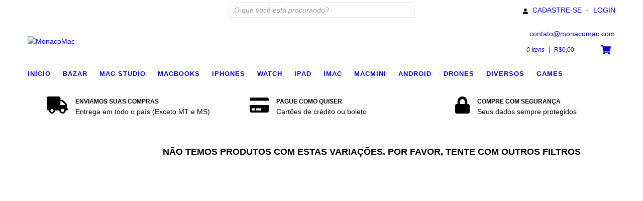

--- FILE ---
content_type: text/html; charset=UTF-8
request_url: https://www.monacomac.com/watch/?Cores%20Disponiveis=Orange
body_size: 82768
content:
<!DOCTYPE html>
<html xmlns="http://www.w3.org/1999/xhtml" xmlns:fb="http://www.facebook.com/2008/fbml" xmlns:og="http://opengraphprotocol.org/schema/" lang="pt">
<head>
    <link rel="preconnect" href="https://acdn-us.mitiendanube.com" />
    <link rel="dns-prefetch" href="https://acdn-us.mitiendanube.com" />
    <meta http-equiv="Content-Type" content="text/html; charset=utf-8" />
    <meta http-equiv="X-UA-Compatible" content="IE=edge,chrome=1" />
    <meta name="viewport" content="width=device-width, initial-scale=1" />
    <title>Comprar Watch em MonacoMac</title>
    <meta name="description" content="Compre online Watch Orange por R$2.636,00. Temos apple watch ultra titanium case with loop, apple watch ultra titanium case with trail loop e mais. Faça seu pedido e pague-o online." />
        
        
        <meta property="og:site_name" content="MonacoMac" />

                        <meta property="og:url" content="https://www.monacomac.com/watch/" />
<meta property="og:title" content="Watch" />
<meta property="og:description" content="" />
<meta property="og:image" content="http://acdn-us.mitiendanube.com/stores/001/433/910/products/screen-shot-2022-09-08-at-12-04-321-f868b568a1052b021f16626496250256-640-0.webp" />
<meta property="og:image:secure_url" content="https://acdn-us.mitiendanube.com/stores/001/433/910/products/screen-shot-2022-09-08-at-12-04-321-f868b568a1052b021f16626496250256-640-0.webp" />    
    
    <style>
        
        
            
            
            @import url('//fonts.googleapis.com/css?family=Paytone+One:300,400,700|Istok+Web:300,400,700|Arvo:300,400,700&display=swap');

        
        @charset "UTF-8":

{#/*============================================================================

critical-css.tpl

    -This file contains all the theme critical styles wich will be loaded inline before the rest of the site
    -Rest of styling can be found in:
      -static/css/style.css --> For non critical styles witch will be loaded asynchronously
      -static/css/main-color.scss.tpl --> For color and font styles related to config/settings.txt
      -static/css/checkout.scss.tpl --> For color and font styles related to config/settings.txt applied on the checkout

==============================================================================*/#}

{#/*============================================================================
  Table of Contents

  #External CSS libraries and plugins
    // Critical part of Bootstrap v2.3.1
    // Swiper 4.4.2
    // Font Awesome Sizes
    // CSS Reset
  #Critical path utilities classes
  #Components
    // Animations
    // Placeholders and preloaders
    // Wrappers
    // Images
    // Forms
    // Pills
    // Labels
    // Sliders
    // Banners
    // Welcome
    // Thumbs scroller
    // Notifications
    // Video
  #Header and nav
    // Nav desktop
    // Nav mobile
    // Search desktop
    // Logo
    // Cart widget desktop
  #Product grid
    // Grid item
  #Product detail
    // Image
  #Cart detail
  #Media queries
    // Min width 1368px
      //// Components
	// Min width 768px and max width 979px
		//// Components
  // Max width 767px
    //// Components
    //// Header and nav
    //// Product grid
    //// Product detail
  #Utilities classes

==============================================================================*/#}

{#/*============================================================================
  #External CSS libraries and plugins
==============================================================================*/#}

{# /* // Critical part of Bootstrap v2.3.1 */ #}

.badge,.label,sub,sup{vertical-align:baseline}.thumbnail>img,img,table{max-width:100%}.clearfix:after,.container-fluid:after,.container:after,.dl-horizontal:after,.row-fluid:after,.row:after{clear:both}.btn-group>.btn.active,.btn-group>.btn:active,.btn-group>.btn:focus,.btn-group>.btn:hover,.input-append .uneditable-input:focus,.input-append input:focus,.input-append select:focus,.input-prepend .uneditable-input:focus,.input-prepend input:focus,.input-prepend select:focus{z-index:2}.dropdown,.dropup,sub,sup{position:relative}.breadcrumb,.carousel-indicators,.dropdown-menu,.media-list,.nav,.pager,.thumbnails{list-style:none}.clearfix:after,.clearfix:before{display:table;line-height:0;content:""}.hide-text{font:0/0 a;color:transparent;text-shadow:none;background-color:transparent;border:0}.input-block-level{display:block;width:100%;min-height:30px;-webkit-box-sizing:border-box;-moz-box-sizing:border-box;box-sizing:border-box}article,aside,details,figcaption,figure,footer,header,hgroup,nav,section{display:block}audio,canvas,video{display:inline-block}audio:not([controls]){display:none}html{font-size:100%;-webkit-text-size-adjust:100%;-ms-text-size-adjust:100%}a:focus{outline:#333 dotted thin;outline:-webkit-focus-ring-color auto 5px;outline-offset:-2px}a:active,a:hover{outline:0}sub,sup{font-size:75%;line-height:0}sup{top:-.5em}sub{bottom:-.25em}img{width:auto\9;height:auto;vertical-align:middle;border:0;-ms-interpolation-mode:bicubic}#map_canvas img,.google-maps img{max-width:none}button,input,select,textarea{margin:0;font-size:100%;vertical-align:middle}button::-moz-focus-inner,input::-moz-focus-inner{padding:0;border:0}button,html input[type=button],input[type=reset],input[type=submit]{cursor:pointer;-webkit-appearance:button}button,input[type=button],input[type=reset],input[type=submit],input[type=radio],input[type=checkbox],label,select{cursor:pointer}input[type=search]{-webkit-box-sizing:content-box;-moz-box-sizing:content-box;box-sizing:content-box;-webkit-appearance:textfield}.btn-block,.progress .bar{-webkit-box-sizing:border-box}input[type=search]::-webkit-search-cancel-button,input[type=search]::-webkit-search-decoration{-webkit-appearance:none}textarea{overflow:auto}@media print{blockquote,img,pre,tr{page-break-inside:avoid}*{color:#000!important;text-shadow:none!important;background:0 0!important;box-shadow:none!important}a,a:visited{text-decoration:underline}a[href]:after{content:" (" attr(href) ")"}abbr[title]:after{content:" (" attr(title) ")"}.ir a:after,a[href^="#"]:after,a[href^="javascript:"]:after{content:""}blockquote,pre{border:1px solid #999}thead{display:table-header-group}img{max-width:100%!important}@page{margin:.5cm}h2,h3,p{orphans:3;widows:3}h2,h3{page-break-after:avoid}}.dropdown-menu,.popover{-moz-background-clip:padding}body{margin:0;font-family:"Helvetica Neue",Helvetica,Arial,sans-serif;font-size:14px;line-height:20px}.row-fluid:after,.row-fluid:before,.row:after,.row:before{display:table;line-height:0;content:""}a{text-decoration:none}a:focus,a:hover{text-decoration:underline}.img-rounded{-webkit-border-radius:6px;-moz-border-radius:6px;border-radius:6px}.img-polaroid{padding:4px;background-color:#fff;border:1px solid #ccc;border:1px solid rgba(0,0,0,.2);-webkit-box-shadow:0 1px 3px rgba(0,0,0,.1);-moz-box-shadow:0 1px 3px rgba(0,0,0,.1);box-shadow:0 1px 3px rgba(0,0,0,.1)}.img-circle{-webkit-border-radius:500px;-moz-border-radius:500px;border-radius:500px}.row{margin-left:-20px}[class*=span]{float:left;min-height:1px;margin-left:20px}.container,.navbar-fixed-bottom .container,.navbar-fixed-top .container,.navbar-static-top .container{width:980px}.span12{width:940px}.span11{width:860px}.span10{width:780px}.span9{width:700px}.span8{width:620px}.span7{width:540px}.span6{width:460px}.span5{width:380px}.span4{width:300px}.span3{width:220px}.span2{width:140px}.span1{width:60px}.row-fluid,.row-fluid .span12{width:100%}.offset12{margin-left:980px}.offset11{margin-left:900px}.offset10{margin-left:820px}.offset9{margin-left:740px}.offset8{margin-left:660px}.offset7{margin-left:580px}.offset6{margin-left:500px}.offset5{margin-left:420px}.offset4{margin-left:340px}.offset3{margin-left:260px}.offset2{margin-left:180px}.offset1{margin-left:100px}.row-fluid [class*=span]{display:block;float:left;width:100%;min-height:20px;margin-left:2.127659574468085%;-webkit-box-sizing:border-box;-moz-box-sizing:border-box;box-sizing:border-box}.row-fluid [class*=span]:first-child{margin-left:0}.row-fluid .controls-row [class*=span]+[class*=span]{margin-left:2.127659574468085%}.row-fluid .span11{width:91.48936170212765%}.row-fluid .span10{width:82.97872340425532%}.row-fluid .span9{width:74.46808510638297%}.row-fluid .span8{width:65.95744680851064%}.row-fluid .span7{width:57.44680851063829%}.row-fluid .span6{width:48.93617021276595%}.row-fluid .span5{width:40.42553191489362%}.row-fluid .span4{width:31.914893617021278%}.row-fluid .span3{width:23.404255319148934%}.row-fluid .span2{width:14.893617021276595%}.row-fluid .span1{width:6.382978723404255%}.row-fluid .offset12{margin-left:104.25531914893617%}.row-fluid .offset12:first-child{margin-left:102.12765957446808%}.row-fluid .offset11{margin-left:95.74468085106382%}.row-fluid .offset11:first-child{margin-left:93.61702127659574%}.row-fluid .offset10{margin-left:87.23404255319149%}.row-fluid .offset10:first-child{margin-left:85.1063829787234%}.row-fluid .offset9{margin-left:78.72340425531914%}.row-fluid .offset9:first-child{margin-left:76.59574468085106%}.row-fluid .offset8{margin-left:70.2127659574468%}.row-fluid .offset8:first-child{margin-left:68.08510638297872%}.row-fluid .offset7{margin-left:61.70212765957446%}.row-fluid .offset7:first-child{margin-left:59.574468085106375%}.row-fluid .offset6{margin-left:53.191489361702125%}.row-fluid .offset6:first-child{margin-left:51.063829787234035%}.row-fluid .offset5{margin-left:44.68085106382979%}.row-fluid .offset5:first-child{margin-left:42.5531914893617%}.row-fluid .offset4{margin-left:36.170212765957444%}.row-fluid .offset4:first-child{margin-left:34.04255319148936%}.row-fluid .offset3{margin-left:27.659574468085104%}.row-fluid .offset3:first-child{margin-left:25.53191489361702%}.row-fluid .offset2{margin-left:19.148936170212764%}.row-fluid .offset2:first-child{margin-left:17.02127659574468%}.row-fluid .offset1{margin-left:10.638297872340425%}.row-fluid .offset1:first-child{margin-left:8.51063829787234%}.row-fluid [class*=span].hide,[class*=span].hide{display:none}.container-fluid:after,.container-fluid:before,.container:after,.container:before{display:table;line-height:0;content:""}.row-fluid [class*=span].pull-right,[class*=span].pull-right{float:right}.container{margin-right:auto;margin-left:auto}.container-fluid{padding-right:20px;padding-left:20px}p{margin:0 0 10px}.lead{margin-bottom:20px;font-size:21px;font-weight:200;line-height:30px}dd,dt,li{line-height:20px}small{font-size:85%}strong{font-weight:700}em{font-style:italic}address,cite{font-style:normal}.muted{color:#999}a.muted:focus,a.muted:hover{color:grey}.text-warning{color:#c09853}a.text-warning:focus,a.text-warning:hover{color:#a47e3c}.text-error{color:#b94a48}a.text-error:focus,a.text-error:hover{color:#953b39}.text-info{color:#3a87ad}a.text-info:focus,a.text-info:hover{color:#2d6987}.text-success{color:#468847}a.text-success:focus,a.text-success:hover{color:#356635}.text-left{text-align:left}.text-right{text-align:right}.text-center{text-align:center}h1,h2,h3,h4,h5,h6{margin:10px 0;font-family:inherit;font-weight:700;line-height:20px;color:inherit;text-rendering:optimizelegibility}h1 small,h2 small,h3 small,h4 small,h5 small,h6 small{font-weight:400;line-height:1;color:#999}h1,h2,h3{line-height:40px}h1{font-size:38.5px}h2{font-size:31.5px}h1 small,h3{font-size:24.5px}h2 small,h4{font-size:17.5px}h3 small,h4 small,h5{font-size:14px}h6{font-size:11.9px}.page-header{padding-bottom:9px;margin:20px 0 30px;border-bottom:1px solid #eee}blockquote p,ol ol,ol ul,ul ol,ul ul{margin-bottom:0}address,dl,legend,pre.prettyprint{margin-bottom:20px}ol,ul{padding:0;margin:0 0 10px 25px}ol.inline,ol.unstyled,ul.inline,ul.unstyled{margin-left:0;list-style:none}ol.inline>li,ul.inline>li{display:inline-block;padding-right:5px;padding-left:5px}dt{font-weight:700}dd{margin-left:10px}.dl-horizontal:after,.dl-horizontal:before{display:table;line-height:0;content:""}address,blockquote small,pre{line-height:20px;display:block}.dl-horizontal dt{float:left;width:160px;overflow:hidden;clear:left;text-align:right;text-overflow:ellipsis;white-space:nowrap}.controls-row:after,.dropdown-menu>li>a,.form-actions:after,.form-horizontal .control-group:after,.modal-footer:after,.nav-pills:after,.nav-tabs:after,.navbar-form:after,.navbar-inner:after,.pager:after,.thumbnails:after{clear:both}pre,pre code{white-space:pre}.dl-horizontal dd{margin-left:180px}hr{margin:20px 0;border:0;border-top:1px solid #eee;border-bottom:1px solid #fff}abbr[data-original-title],abbr[title]{cursor:help;border-bottom:1px dotted #999}abbr.initialism{font-size:90%;text-transform:uppercase}blockquote{padding:0 0 0 15px;margin:0 0 20px;border-left:5px solid #eee}blockquote p{font-size:17.5px;font-weight:300;line-height:1.25}blockquote small{color:#999}blockquote small:before{content:'\2014 \00A0'}blockquote.pull-right{float:right;padding-right:15px;padding-left:0;border-right:5px solid #eee;border-left:0}blockquote.pull-right p,blockquote.pull-right small{text-align:right}.btn,.pagination-centered{text-align:center}blockquote.pull-right small:before{content:''}blockquote.pull-right small:after{content:'\00A0 \2014'}blockquote:after,blockquote:before,q:after,q:before{content:""}code,pre{padding:0 3px 2px;font-family:Monaco,Menlo,Consolas,"Courier New",monospace;font-size:12px;color:#333;-webkit-border-radius:3px;-moz-border-radius:3px;border-radius:3px}code{padding:2px 4px;color:#d14;white-space:nowrap;background-color:#f7f7f9;border:1px solid #e1e1e8}pre{padding:9.5px;margin:0 0 10px;font-size:13px;word-break:break-all;word-wrap:break-word;white-space:pre-wrap;background-color:#f5f5f5;border:1px solid #ccc;border:1px solid rgba(0,0,0,.15);-webkit-border-radius:4px;-moz-border-radius:4px;border-radius:4px}fieldset,legend,pre code{padding:0;border:0}pre code{color:inherit;white-space:pre-wrap;background-color:transparent}.pre-scrollable{max-height:340px;overflow-y:scroll}form{margin:0 0 20px}fieldset{margin:0}legend{display:block;width:100%;font-size:21px;line-height:40px;color:#333;border-bottom:1px solid #e5e5e5}legend small{font-size:15px;color:#999}button,input,label,select,textarea{font-size:12px;font-weight:300;line-height:20px}label{display:block;margin-bottom:5px}.uneditable-input,input[type=text],input[type=password],input[type=datetime],input[type=datetime-local],input[type=date],input[type=month],input[type=time],input[type=week],input[type=number],input[type=email],input[type=url],input[type=tel],input[type=color],input[type=search],select,textarea{display:inline-block;height:18px;padding:2px;margin:10px 0;font-size:14px;line-height:20px;color:#555;vertical-align:middle}.controls-row .checkbox[class*=span],.controls-row .radio[class*=span],.controls>.checkbox:first-child,.controls>.radio:first-child{padding-top:5px}.uneditable-input,input,textarea{width:206px}textarea{height:auto}.uneditable-input,input[type=text],input[type=password],input[type=datetime],input[type=datetime-local],input[type=date],input[type=month],input[type=time],input[type=week],input[type=number],input[type=email],input[type=url],input[type=tel],input[type=color],input[type=search],textarea{background-color:#fff;border:1px solid #e5e5e5}.uneditable-input:focus,input[type=text]:focus,input[type=password]:focus,input[type=datetime]:focus,input[type=datetime-local]:focus,input[type=date]:focus,input[type=month]:focus,input[type=time]:focus,input[type=week]:focus,input[type=number]:focus,input[type=email]:focus,input[type=url]:focus,input[type=tel]:focus,input[type=color]:focus,input[type=search]:focus,textarea:focus{border-color:rgba(82,168,236,.8);outline:0;outline:dotted thin\9;-webkit-box-shadow:inset 0 1px 1px rgba(0,0,0,.075),0 0 8px rgba(82,168,236,.6);-moz-box-shadow:inset 0 1px 1px rgba(0,0,0,.075),0 0 8px rgba(82,168,236,.6);box-shadow:inset 0 1px 1px rgba(0,0,0,.075),0 0 8px rgba(82,168,236,.6)}input[type=radio],input[type=checkbox]{margin:4px 0 0;margin-top:1px\9;line-height:normal}input[type=button],input[type=reset],input[type=file],input[type=image],input[type=submit],input[type=radio],input[type=checkbox]{width:auto}input[type=file],select{height:30px;line-height:30px}select{width:220px;background-color:#fff;border:1px solid #ccc}select[multiple],select[size]{height:auto}input[type=file]:focus,input[type=radio]:focus,input[type=checkbox]:focus,select:focus{outline:#333 dotted thin;outline:-webkit-focus-ring-color auto 5px;outline-offset:-2px}.uneditable-input,.uneditable-textarea{color:#999;cursor:not-allowed;background-color:#fcfcfc;border-color:#ccc;-webkit-box-shadow:inset 0 1px 2px rgba(0,0,0,.025);-moz-box-shadow:inset 0 1px 2px rgba(0,0,0,.025);box-shadow:inset 0 1px 2px rgba(0,0,0,.025)}.uneditable-input{overflow:hidden;white-space:nowrap}.uneditable-textarea{width:auto;height:auto}input:-moz-placeholder,textarea:-moz-placeholder{color:#999}input:-ms-input-placeholder,textarea:-ms-input-placeholder{color:#999}input::-webkit-input-placeholder,textarea::-webkit-input-placeholder{color:#999}.checkbox,.radio{min-height:20px;padding-left:20px}.checkbox input[type=checkbox],.radio input[type=radio]{float:left;margin-left:-20px}.checkbox.inline,.radio.inline{display:inline-block;padding-top:5px;margin-bottom:0;vertical-align:middle}.checkbox.inline+.checkbox.inline,.radio.inline+.radio.inline{margin-left:10px}.input-mini{width:60px}.input-small{width:90px}.input-medium{width:150px}.input-large{width:210px}.input-xlarge{width:270px}.input-xxlarge{width:530px}.row-fluid .uneditable-input[class*=span],.row-fluid input[class*=span],.row-fluid select[class*=span],.row-fluid textarea[class*=span],.uneditable-input[class*=span],input[class*=span],select[class*=span],textarea[class*=span]{float:none;margin-left:0}.input-append .uneditable-input[class*=span],.input-append input[class*=span],.input-prepend .uneditable-input[class*=span],.input-prepend input[class*=span],.row-fluid .input-append [class*=span],.row-fluid .input-prepend [class*=span],.row-fluid .uneditable-input[class*=span],.row-fluid input[class*=span],.row-fluid select[class*=span],.row-fluid textarea[class*=span]{display:inline-block}.controls-row:after,.controls-row:before,.form-actions:after,.form-actions:before{display:table;line-height:0;content:""}.uneditable-input,input,textarea{margin-left:0}.controls-row [class*=span]+[class*=span]{margin-left:20px}.uneditable-input.span12,input.span12,textarea.span12{width:926px}.uneditable-input.span11,input.span11,textarea.span11{width:846px}.uneditable-input.span10,input.span10,textarea.span10{width:766px}.uneditable-input.span9,input.span9,textarea.span9{width:686px}.uneditable-input.span8,input.span8,textarea.span8{width:606px}.uneditable-input.span7,input.span7,textarea.span7{width:526px}.uneditable-input.span6,input.span6,textarea.span6{width:446px}.uneditable-input.span5,input.span5,textarea.span5{width:366px}.uneditable-input.span4,input.span4,textarea.span4{width:286px}.uneditable-input.span3,input.span3,textarea.span3{width:206px}.uneditable-input.span2,input.span2,textarea.span2{width:126px}.uneditable-input.span1,input.span1,textarea.span1{width:46px}.controls-row [class*=span],.row-fluid .controls-row [class*=span]{float:left}input[disabled],input[readonly],select[disabled],select[readonly],textarea[disabled],textarea[readonly]{cursor:not-allowed;background-color:#eee}input[type=radio][disabled],input[type=radio][readonly],input[type=checkbox][disabled],input[type=checkbox][readonly]{background-color:transparent}.control-group.warning .checkbox,.control-group.warning .control-label,.control-group.warning .help-block,.control-group.warning .help-inline,.control-group.warning .radio,.control-group.warning input,.control-group.warning select,.control-group.warning textarea{color:#c09853}.control-group.warning input,.control-group.warning select,.control-group.warning textarea{border-color:#c09853;-webkit-box-shadow:inset 0 1px 1px rgba(0,0,0,.075);-moz-box-shadow:inset 0 1px 1px rgba(0,0,0,.075);box-shadow:inset 0 1px 1px rgba(0,0,0,.075)}.control-group.warning input:focus,.control-group.warning select:focus,.control-group.warning textarea:focus{border-color:#a47e3c;-webkit-box-shadow:inset 0 1px 1px rgba(0,0,0,.075),0 0 6px #dbc59e;-moz-box-shadow:inset 0 1px 1px rgba(0,0,0,.075),0 0 6px #dbc59e;box-shadow:inset 0 1px 1px rgba(0,0,0,.075),0 0 6px #dbc59e}.control-group.warning .input-append .add-on,.control-group.warning .input-prepend .add-on{color:#c09853;background-color:#fcf8e3;border-color:#c09853}.control-group.error .checkbox,.control-group.error .control-label,.control-group.error .help-block,.control-group.error .help-inline,.control-group.error .radio,.control-group.error input,.control-group.error select,.control-group.error textarea{color:#b94a48}.control-group.error input,.control-group.error select,.control-group.error textarea{border-color:#b94a48;-webkit-box-shadow:inset 0 1px 1px rgba(0,0,0,.075);-moz-box-shadow:inset 0 1px 1px rgba(0,0,0,.075);box-shadow:inset 0 1px 1px rgba(0,0,0,.075)}.control-group.error input:focus,.control-group.error select:focus,.control-group.error textarea:focus{border-color:#953b39;-webkit-box-shadow:inset 0 1px 1px rgba(0,0,0,.075),0 0 6px #d59392;-moz-box-shadow:inset 0 1px 1px rgba(0,0,0,.075),0 0 6px #d59392;box-shadow:inset 0 1px 1px rgba(0,0,0,.075),0 0 6px #d59392}.control-group.error .input-append .add-on,.control-group.error .input-prepend .add-on{color:#b94a48;background-color:#f2dede;border-color:#b94a48}.control-group.success .checkbox,.control-group.success .control-label,.control-group.success .help-block,.control-group.success .help-inline,.control-group.success .radio,.control-group.success input,.control-group.success select,.control-group.success textarea{color:#468847}.control-group.success input,.control-group.success select,.control-group.success textarea{border-color:#468847;-webkit-box-shadow:inset 0 1px 1px rgba(0,0,0,.075);-moz-box-shadow:inset 0 1px 1px rgba(0,0,0,.075);box-shadow:inset 0 1px 1px rgba(0,0,0,.075)}.control-group.success input:focus,.control-group.success select:focus,.control-group.success textarea:focus{border-color:#356635;-webkit-box-shadow:inset 0 1px 1px rgba(0,0,0,.075),0 0 6px #7aba7b;-moz-box-shadow:inset 0 1px 1px rgba(0,0,0,.075),0 0 6px #7aba7b;box-shadow:inset 0 1px 1px rgba(0,0,0,.075),0 0 6px #7aba7b}.control-group.success .input-append .add-on,.control-group.success .input-prepend .add-on{color:#468847;background-color:#dff0d8;border-color:#468847}.control-group.info .checkbox,.control-group.info .control-label,.control-group.info .help-block,.control-group.info .help-inline,.control-group.info .radio,.control-group.info input,.control-group.info select,.control-group.info textarea{color:#3a87ad}.control-group.info input,.control-group.info select,.control-group.info textarea{border-color:#3a87ad;-webkit-box-shadow:inset 0 1px 1px rgba(0,0,0,.075);-moz-box-shadow:inset 0 1px 1px rgba(0,0,0,.075);box-shadow:inset 0 1px 1px rgba(0,0,0,.075)}.control-group.info input:focus,.control-group.info select:focus,.control-group.info textarea:focus{border-color:#2d6987;-webkit-box-shadow:inset 0 1px 1px rgba(0,0,0,.075),0 0 6px #7ab5d3;-moz-box-shadow:inset 0 1px 1px rgba(0,0,0,.075),0 0 6px #7ab5d3;box-shadow:inset 0 1px 1px rgba(0,0,0,.075),0 0 6px #7ab5d3}.control-group.info .input-append .add-on,.control-group.info .input-prepend .add-on{color:#3a87ad;background-color:#d9edf7;border-color:#3a87ad}input:focus:invalid,select:focus:invalid,textarea:focus:invalid{color:#b94a48;border-color:#ee5f5b}input:focus:invalid:focus,select:focus:invalid:focus,textarea:focus:invalid:focus{border-color:#e9322d;-webkit-box-shadow:0 0 6px #f8b9b7;-moz-box-shadow:0 0 6px #f8b9b7;box-shadow:0 0 6px #f8b9b7}.form-actions{padding:19px 20px 20px;margin-top:20px;margin-bottom:20px;background-color:#f5f5f5;border-top:1px solid #e5e5e5}.help-block,.help-inline{color:#595959}.help-block{display:block;margin-bottom:10px}.help-inline{display:inline-block;padding-left:5px;vertical-align:middle}.input-append,.input-prepend{margin-bottom:10px;font-size:0;white-space:nowrap;vertical-align:middle}.input-append .dropdown-menu,.input-append .popover,.input-append .uneditable-input,.input-append input,.input-append select,.input-prepend .dropdown-menu,.input-prepend .popover,.input-prepend .uneditable-input,.input-prepend input,.input-prepend select{font-size:14px}.input-append .uneditable-input,.input-append input,.input-append select,.input-prepend .uneditable-input,.input-prepend input,.input-prepend select{position:relative;margin-bottom:0;vertical-align:top}.input-append .add-on,.input-prepend .add-on{display:inline-block;width:auto;height:20px;min-width:16px;padding:4px 5px;font-size:14px;font-weight:400;line-height:20px;text-align:center;text-shadow:0 1px 0 #fff;background-color:#eee;border:1px solid #ccc}.input-append .add-on,.input-append .btn,.input-append .btn-group>.dropdown-toggle,.input-prepend .add-on,.input-prepend .btn,.input-prepend .btn-group>.dropdown-toggle{vertical-align:top;-webkit-border-radius:0;-moz-border-radius:0;border-radius:0}.input-append .active,.input-prepend .active{background-color:#a9dba9;border-color:#46a546}.input-prepend .add-on,.input-prepend .btn{margin-right:-1px}.input-prepend .add-on:first-child,.input-prepend .btn:first-child{-webkit-border-radius:4px 0 0 4px;-moz-border-radius:4px 0 0 4px;border-radius:4px 0 0 4px}.input-append .uneditable-input+.btn-group .btn:last-child,.input-append input+.btn-group .btn:last-child,.input-append select+.btn-group .btn:last-child{-webkit-border-radius:0 4px 4px 0;-moz-border-radius:0 4px 4px 0;border-radius:0 4px 4px 0}.input-append .add-on,.input-append .btn,.input-append .btn-group{margin-left:-1px}.input-prepend.input-append .uneditable-input,.input-prepend.input-append input,.input-prepend.input-append select{-webkit-border-radius:0;-moz-border-radius:0;border-radius:0}.input-prepend.input-append .uneditable-input+.btn-group .btn,.input-prepend.input-append input+.btn-group .btn,.input-prepend.input-append select+.btn-group .btn{-webkit-border-radius:0 4px 4px 0;-moz-border-radius:0 4px 4px 0;border-radius:0 4px 4px 0}.input-prepend.input-append .add-on:first-child,.input-prepend.input-append .btn:first-child{margin-right:-1px;-webkit-border-radius:4px 0 0 4px;-moz-border-radius:4px 0 0 4px;border-radius:4px 0 0 4px}.input-prepend.input-append .add-on:last-child,.input-prepend.input-append .btn:last-child{margin-left:-1px;-webkit-border-radius:0 4px 4px 0;-moz-border-radius:0 4px 4px 0;border-radius:0 4px 4px 0}.input-prepend.input-append .btn-group:first-child{margin-left:0}input.search-query{padding-right:14px;padding-right:4px\9;padding-left:14px;padding-left:4px\9;margin-bottom:0;-webkit-border-radius:15px;-moz-border-radius:15px;border-radius:15px}.form-search .input-append .search-query{-webkit-border-radius:14px 0 0 14px;-moz-border-radius:14px 0 0 14px;border-radius:14px 0 0 14px}.form-search .input-append .btn,.form-search .input-prepend .search-query{-webkit-border-radius:0 14px 14px 0;-moz-border-radius:0 14px 14px 0;border-radius:0 14px 14px 0}.form-search .input-prepend .btn{-webkit-border-radius:14px 0 0 14px;-moz-border-radius:14px 0 0 14px;border-radius:14px 0 0 14px}.btn,.btn-group,.btn-group-vertical{display:inline-block}.btn-block,input[type=button].btn-block,input[type=reset].btn-block,input[type=submit].btn-block{width:100%}.fade{opacity:0;-webkit-transition:opacity .15s linear;-moz-transition:opacity .15s linear;-o-transition:opacity .15s linear;transition:opacity .15s linear}.fade.in{opacity:1}.collapse{height:0;overflow:hidden;-webkit-transition:height .35s ease;-moz-transition:height .35s ease;-o-transition:height .35s ease;transition:height .35s ease}.collapse.in{height:auto}.close{float:right;font-size:20px;color:#000;text-shadow:0 1px 0 #fff;opacity:.2;filter:alpha(opacity=20)}.close:focus,.close:hover{color:#000;text-decoration:none;cursor:pointer;opacity:.4;filter:alpha(opacity=40)}button.close{padding:0;cursor:pointer;background:0 0;border:0;-webkit-appearance:none}.btn,.btn-danger,.btn-info,.btn-inverse,.btn-primary,.btn-success,.btn-warning,.navbar-inverse .btn-navbar,.navbar-inverse .navbar-inner,.progress,.progress .bar,.progress .bar-danger,.progress .bar-info,.progress .bar-success,.progress .bar-warning,.progress-danger .bar,.progress-info .bar,.progress-success .bar,.progress-warning .bar{background-repeat:repeat-x}.btn{padding:4px 12px;margin-bottom:0;font-size:14px;line-height:20px;color:#333;vertical-align:middle;cursor:pointer;background-color:#f5f5f5;background-image:-moz-linear-gradient(top,#fff,#e6e6e6);background-image:-webkit-gradient(linear,0 0,0 100%,from(#fff),to(#e6e6e6));background-image:-webkit-linear-gradient(top,#fff,#e6e6e6);background-image:-o-linear-gradient(top,#fff,#e6e6e6);background-image:linear-gradient(to bottom,#fff,#e6e6e6);border:1px solid #ccc;border-color:#e6e6e6 #e6e6e6 #bfbfbf;border-color:rgba(0,0,0,.1) rgba(0,0,0,.1) rgba(0,0,0,.25);border-bottom-color:#b3b3b3;-webkit-border-radius:4px;-moz-border-radius:4px;border-radius:4px;filter:progid:DXImageTransform.Microsoft.gradient(startColorstr='#ffffffff', endColorstr='#ffe6e6e6', GradientType=0);filter:progid:DXImageTransform.Microsoft.gradient(enabled=false);-webkit-box-shadow:inset 0 1px 0 rgba(255,255,255,.2),0 1px 2px rgba(0,0,0,.05);-moz-box-shadow:inset 0 1px 0 rgba(255,255,255,.2),0 1px 2px rgba(0,0,0,.05);box-shadow:inset 0 1px 0 rgba(255,255,255,.2),0 1px 2px rgba(0,0,0,.05)}.btn.active,.btn.disabled,.btn:active,.btn:focus,.btn:hover,.btn[disabled]{color:#333;background-color:#e6e6e6}.btn:focus,.btn:hover{color:#333;text-decoration:none;background-position:0 -15px;-webkit-transition:background-position .1s linear;-moz-transition:background-position .1s linear;-o-transition:background-position .1s linear;transition:background-position .1s linear}.btn:focus{outline:#333 dotted thin;outline:-webkit-focus-ring-color auto 5px;outline-offset:-2px}.btn.active,.btn:active{background-color:#ccc\9;background-image:none;outline:0;-webkit-box-shadow:inset 0 2px 4px rgba(0,0,0,.15),0 1px 2px rgba(0,0,0,.05);-moz-box-shadow:inset 0 2px 4px rgba(0,0,0,.15),0 1px 2px rgba(0,0,0,.05);box-shadow:inset 0 2px 4px rgba(0,0,0,.15),0 1px 2px rgba(0,0,0,.05)}.btn.disabled,.btn[disabled]{cursor:default;background-image:none;opacity:.65;filter:alpha(opacity=65);-webkit-box-shadow:none;-moz-box-shadow:none;box-shadow:none}.accordion-toggle,.btn-link,.nav>.dropdown.active>a:focus,.nav>.dropdown.active>a:hover{cursor:pointer}.btn-large{padding:11px 19px;font-size:17.5px;-webkit-border-radius:6px;-moz-border-radius:6px;border-radius:6px}.btn-large [class*=" icon-"],.btn-large [class^=icon-]{margin-top:4px}.btn-small{padding:2px 10px;font-size:11.9px;border-radius:3px}.btn-small [class*=" icon-"],.btn-small [class^=icon-]{margin-top:0}.btn-mini [class*=" icon-"],.btn-mini [class^=icon-]{margin-top:-1px}.btn-mini{padding:0 6px;font-size:10.5px;-webkit-border-radius:3px;-moz-border-radius:3px;border-radius:3px}.btn-block{display:block;padding-right:0;padding-left:0;-moz-box-sizing:border-box;box-sizing:border-box}.btn-block+.btn-block{margin-top:5px}.btn-primary{color:#fff;text-shadow:0 -1px 0 rgba(0,0,0,.25);background-color:#006dcc;background-image:-moz-linear-gradient(top,#08c,#04c);background-image:-webkit-gradient(linear,0 0,0 100%,from(#08c),to(#04c));background-image:-webkit-linear-gradient(top,#08c,#04c);background-image:-o-linear-gradient(top,#08c,#04c);background-image:linear-gradient(to bottom,#08c,#04c);border-color:#04c #04c #002a80;border-color:rgba(0,0,0,.1) rgba(0,0,0,.1) rgba(0,0,0,.25);filter:progid:DXImageTransform.Microsoft.gradient(startColorstr='#ff0088cc', endColorstr='#ff0044cc', GradientType=0);filter:progid:DXImageTransform.Microsoft.gradient(enabled=false)}.btn-primary.active,.btn-primary.disabled,.btn-primary:active,.btn-primary:focus,.btn-primary:hover,.btn-primary[disabled]{color:#fff;background-color:#04c}.btn-primary.active,.btn-primary:active{background-color:#039\9}.btn-warning{color:#fff;text-shadow:0 -1px 0 rgba(0,0,0,.25);background-color:#faa732;background-image:-moz-linear-gradient(top,#fbb450,#f89406);background-image:-webkit-gradient(linear,0 0,0 100%,from(#fbb450),to(#f89406));background-image:-webkit-linear-gradient(top,#fbb450,#f89406);background-image:-o-linear-gradient(top,#fbb450,#f89406);background-image:linear-gradient(to bottom,#fbb450,#f89406);border-color:#f89406 #f89406 #ad6704;border-color:rgba(0,0,0,.1) rgba(0,0,0,.1) rgba(0,0,0,.25);filter:progid:DXImageTransform.Microsoft.gradient(startColorstr='#fffbb450', endColorstr='#fff89406', GradientType=0);filter:progid:DXImageTransform.Microsoft.gradient(enabled=false)}.btn-warning.active,.btn-warning.disabled,.btn-warning:active,.btn-warning:focus,.btn-warning:hover,.btn-warning[disabled]{color:#fff;background-color:#f89406}.btn-warning.active,.btn-warning:active{background-color:#c67605\9}.btn-danger{color:#fff;text-shadow:0 -1px 0 rgba(0,0,0,.25);background-color:#da4f49;background-image:-moz-linear-gradient(top,#ee5f5b,#bd362f);background-image:-webkit-gradient(linear,0 0,0 100%,from(#ee5f5b),to(#bd362f));background-image:-webkit-linear-gradient(top,#ee5f5b,#bd362f);background-image:-o-linear-gradient(top,#ee5f5b,#bd362f);background-image:linear-gradient(to bottom,#ee5f5b,#bd362f);border-color:#bd362f #bd362f #802420;border-color:rgba(0,0,0,.1) rgba(0,0,0,.1) rgba(0,0,0,.25);filter:progid:DXImageTransform.Microsoft.gradient(startColorstr='#ffee5f5b', endColorstr='#ffbd362f', GradientType=0);filter:progid:DXImageTransform.Microsoft.gradient(enabled=false)}.btn-danger.active,.btn-danger.disabled,.btn-danger:active,.btn-danger:focus,.btn-danger:hover,.btn-danger[disabled]{color:#fff;background-color:#bd362f}.btn-danger.active,.btn-danger:active{background-color:#942a25\9}.btn-success{color:#fff;text-shadow:0 -1px 0 rgba(0,0,0,.25);background-color:#5bb75b;background-image:-moz-linear-gradient(top,#62c462,#51a351);background-image:-webkit-gradient(linear,0 0,0 100%,from(#62c462),to(#51a351));background-image:-webkit-linear-gradient(top,#62c462,#51a351);background-image:-o-linear-gradient(top,#62c462,#51a351);background-image:linear-gradient(to bottom,#62c462,#51a351);border-color:#51a351 #51a351 #387038;border-color:rgba(0,0,0,.1) rgba(0,0,0,.1) rgba(0,0,0,.25);filter:progid:DXImageTransform.Microsoft.gradient(startColorstr='#ff62c462', endColorstr='#ff51a351', GradientType=0);filter:progid:DXImageTransform.Microsoft.gradient(enabled=false)}.btn-success.active,.btn-success.disabled,.btn-success:active,.btn-success:focus,.btn-success:hover,.btn-success[disabled]{color:#fff;background-color:#51a351}.btn-success.active,.btn-success:active{background-color:#408140\9}.btn-info{color:#fff;text-shadow:0 -1px 0 rgba(0,0,0,.25);background-color:#49afcd;background-image:-moz-linear-gradient(top,#5bc0de,#2f96b4);background-image:-webkit-gradient(linear,0 0,0 100%,from(#5bc0de),to(#2f96b4));background-image:-webkit-linear-gradient(top,#5bc0de,#2f96b4);background-image:-o-linear-gradient(top,#5bc0de,#2f96b4);background-image:linear-gradient(to bottom,#5bc0de,#2f96b4);border-color:#2f96b4 #2f96b4 #1f6377;border-color:rgba(0,0,0,.1) rgba(0,0,0,.1) rgba(0,0,0,.25);filter:progid:DXImageTransform.Microsoft.gradient(startColorstr='#ff5bc0de', endColorstr='#ff2f96b4', GradientType=0);filter:progid:DXImageTransform.Microsoft.gradient(enabled=false)}.btn-info.active,.btn-info.disabled,.btn-info:active,.btn-info:focus,.btn-info:hover,.btn-info[disabled]{color:#fff;background-color:#2f96b4}.btn-info.active,.btn-info:active{background-color:#24748c\9}.btn-inverse{color:#fff;text-shadow:0 -1px 0 rgba(0,0,0,.25);background-color:#363636;background-image:-moz-linear-gradient(top,#444,#222);background-image:-webkit-gradient(linear,0 0,0 100%,from(#444),to(#222));background-image:-webkit-linear-gradient(top,#444,#222);background-image:-o-linear-gradient(top,#444,#222);background-image:linear-gradient(to bottom,#444,#222);border-color:#222 #222 #000;border-color:rgba(0,0,0,.1) rgba(0,0,0,.1) rgba(0,0,0,.25);filter:progid:DXImageTransform.Microsoft.gradient(startColorstr='#ff444444', endColorstr='#ff222222', GradientType=0);filter:progid:DXImageTransform.Microsoft.gradient(enabled=false)}.alert,.nav-header,.nav-list .nav-header,.nav-list>li>a{text-shadow:0 1px 0 rgba(255,255,255,.5)}.btn-inverse.active,.btn-inverse.disabled,.btn-inverse:active,.btn-inverse:focus,.btn-inverse:hover,.btn-inverse[disabled]{color:#fff;background-color:#222}.btn-inverse.active,.btn-inverse:active{background-color:#080808\9}button.btn::-moz-focus-inner,input[type=submit].btn::-moz-focus-inner{padding:0;border:0}.btn-group>.btn,.btn-link{-webkit-border-radius:0;-moz-border-radius:0}.btn-link,.btn-link:active,.btn-link[disabled]{background-color:transparent;background-image:none;-webkit-box-shadow:none;-moz-box-shadow:none;box-shadow:none}.btn-link{color:#08c;border-color:transparent;border-radius:0}.btn-link:focus,.btn-link:hover{color:#005580;text-decoration:underline;background-color:transparent}.btn-link[disabled]:focus,.btn-link[disabled]:hover{color:#333;text-decoration:none}.modal-backdrop{position:fixed;top:0;right:0;bottom:0;left:0;z-index:1040;background-color:#FFF}.modal-backdrop.fade{opacity:0}.modal-backdrop,.modal-backdrop.fade.in{opacity:.9;filter:alpha(opacity=90)}.modal{position:fixed;top:10%;left:50%;z-index:1050;width:775px;margin-left:-280px;background-color:#fff;border:1px solid #b5b5b5;border:1px solid rgba(0,0,0,.3)}.modal.fade{top:-25%;-webkit-transition:opacity .3s linear,top .3s ease-out;-moz-transition:opacity .3s linear,top .3s ease-out;-o-transition:opacity .3s linear,top .3s ease-out;transition:opacity .3s linear,top .3s ease-out}.modal.fade.in{top:10%}.modal-header{padding:9px 15px;border-bottom:1px solid #eee}.modal-header .close{margin-top:2px}.modal-header h3{margin:0;line-height:30px}.modal-body{position:relative;max-height:600px;padding:15px;overflow-y:auto}.popover,.tooltip,.tooltip-arrow{position:absolute}.modal-footer{padding:14px 15px 15px;text-align:right;background-color:#f5f5f5;border-top:1px solid #ddd;-webkit-border-radius:0 0 6px 6px;-moz-border-radius:0 0 6px 6px;border-radius:0 0 6px 6px;-webkit-box-shadow:inset 0 1px 0 #fff;-moz-box-shadow:inset 0 1px 0 #fff;box-shadow:inset 0 1px 0 #fff}.modal-footer:after,.modal-footer:before{display:table;line-height:0;content:""}.modal-footer .btn+.btn{margin-bottom:0;margin-left:5px}.modal-footer .btn-group .btn+.btn{margin-left:-1px}.modal-footer .btn-block+.btn-block{margin-left:0}.pull-right{float:right}.pull-left{float:left}.hide{display:none}.show{display:block}.invisible{visibility:hidden}.affix{position:fixed}

.clearfix:after,.clearfix:before{display:table;line-height:0;content:""}.clearfix:after{clear:both}.hide-text{font:0/0 a;color:transparent;text-shadow:none;background-color:transparent;border:0}.input-block-level{display:block;width:100%;min-height:30px;-webkit-box-sizing:border-box;-moz-box-sizing:border-box;box-sizing:border-box}@-ms-viewport{width:device-width}.hidden{display:none}.hidden-desktop,.visible-phone,.visible-tablet{display:none!important}.visible-desktop{display:inherit!important}.quick-content{width:775px}nav.mobile{display:none;border:none}@media (min-width:768px) and (max-width:979px){.hidden-desktop{display:inherit!important}.visible-desktop{display:none!important}.visible-tablet{display:inherit!important}.hidden-tablet{display:none!important}.quick-content{width:100%}}@media (max-width:767px){.hidden-desktop{display:inherit!important}.visible-desktop{display:none!important}.visible-phone{display:inherit!important}.hidden-phone{display:none!important}.quick-content{width:100%}nav.mobile{display:block;padding:10px 0}#menu,.col-price,.firstrow{display:none}}.visible-print{display:none!important}@media print{.visible-print{display:inherit!important}.hidden-print{display:none!important}}@media (min-width:1200px){.row-fluid:after,.row-fluid:before,.row:after,.row:before{display:table;line-height:0;content:""}.row-fluid:after,.row:after{clear:both}.row{margin-left:-30px}[class*=span]{float:left;min-height:1px;margin-left:30px}.container,.navbar-fixed-bottom .container,.navbar-fixed-top .container,.navbar-static-top .container,.span12{width:1170px}.span11{width:1070px}.span10{width:970px}.span9{width:870px}.span8{width:770px}.span7{width:670px}.span6{width:570px}.span5{width:470px}.span4{width:370px}.span3{width:270px}.span2{width:170px}.span1{width:70px}.offset12{margin-left:1230px}.offset11{margin-left:1130px}.offset10{margin-left:1030px}.offset9{margin-left:930px}.offset8{margin-left:830px}.offset7{margin-left:730px}.offset6{margin-left:630px}.offset5{margin-left:530px}.offset4{margin-left:430px}.offset3{margin-left:330px}.offset2{margin-left:230px}.offset1{margin-left:130px}.row-fluid{width:100%}.row-fluid [class*=span]{display:block;float:left;width:100%;min-height:20px;margin-left:2.564102564102564%;-webkit-box-sizing:border-box;-moz-box-sizing:border-box;box-sizing:border-box}.row-fluid [class*=span]:first-child{margin-left:0}.row-fluid #twitter [class*=span]{margin-left:10px;width:47%}.row-fluid .controls-row [class*=span]+[class*=span]{margin-left:2.564102564102564%}.row-fluid .span12{width:100%}.row-fluid .span11{width:91.45299145299145%}.row-fluid .span10{width:82.90598290598291%}.row-fluid .span9{width:74.35897435897436%}.row-fluid .span8{width:65.81196581196582%}.row-fluid .span7{width:57.26495726495726%}.row-fluid .span6{width:48.717948717948715%}.row-fluid .span5{width:40.17094017094017%}.row-fluid .span4{width:31.623931623931625%}.row-fluid .span3{width:23.076923076923077%}.row-fluid .span2{width:14.52991452991453%}.row-fluid .span1{width:5.982905982905983%}.row-fluid .offset12{margin-left:105.12820512820512%}.row-fluid .offset12:first-child{margin-left:102.56410256410257%}.row-fluid .offset11{margin-left:96.58119658119658%}.row-fluid .offset11:first-child{margin-left:94.01709401709402%}.row-fluid .offset10{margin-left:88.03418803418803%}.row-fluid .offset10:first-child{margin-left:85.47008547008548%}.row-fluid .offset9{margin-left:79.48717948717949%}.row-fluid .offset9:first-child{margin-left:76.92307692307693%}.row-fluid .offset8{margin-left:70.94017094017094%}.row-fluid .offset8:first-child{margin-left:68.37606837606839%}.row-fluid .offset7{margin-left:62.393162393162385%}.row-fluid .offset7:first-child{margin-left:59.82905982905982%}.row-fluid .offset6{margin-left:53.84615384615384%}.row-fluid .offset6:first-child{margin-left:51.28205128205128%}.row-fluid .offset5{margin-left:45.299145299145295%}.row-fluid .offset5:first-child{margin-left:42.73504273504273%}.row-fluid .offset4{margin-left:36.75213675213675%}.row-fluid .offset4:first-child{margin-left:34.18803418803419%}.row-fluid .offset3{margin-left:28.205128205128204%}.row-fluid .offset3:first-child{margin-left:25.641025641025642%}.row-fluid .offset2{margin-left:19.65811965811966%}.row-fluid .offset2:first-child{margin-left:17.094017094017094%}.row-fluid .offset1{margin-left:11.11111111111111%}.row-fluid .offset1:first-child{margin-left:8.547008547008547%}.uneditable-input,input,textarea{margin-left:0}.controls-row [class*=span]+[class*=span]{margin-left:30px}.uneditable-input.span12,input.span12,textarea.span12{width:1156px}.uneditable-input.span11,input.span11,textarea.span11{width:1056px}.uneditable-input.span10,input.span10,textarea.span10{width:956px}.uneditable-input.span9,input.span9,textarea.span9{width:856px}.uneditable-input.span8,input.span8,textarea.span8{width:756px}.uneditable-input.span7,input.span7,textarea.span7{width:656px}.uneditable-input.span6,input.span6,textarea.span6{width:556px}.uneditable-input.span5,input.span5,textarea.span5{width:456px}.uneditable-input.span4,input.span4,textarea.span4{width:356px}.uneditable-input.span3,input.span3,textarea.span3{width:256px}.uneditable-input.span2,input.span2,textarea.span2{width:156px}.uneditable-input.span1,input.span1,textarea.span1{width:56px}.thumbnails{margin-left:-30px}.thumbnails>li{margin-left:30px}.row-fluid .thumbnails{margin-left:0}}@media (min-width:768px) and (max-width:979px){.row-fluid:after,.row-fluid:before,.row:after,.row:before{display:table;line-height:0;content:""}.row-fluid:after,.row:after{clear:both}.row{margin-left:-20px}[class*=span]{float:left;min-height:1px;margin-left:20px}.container,.navbar-fixed-bottom .container,.navbar-fixed-top .container,.navbar-static-top .container,.span12{width:724px}.span11{width:662px}.span10{width:600px}.span9{width:538px}.span8{width:476px}.span7{width:414px}.span6{width:352px}.span5{width:290px}.span4{width:228px}.span3{width:166px}.span2{width:104px}.span1{width:42px}.row-fluid,.row-fluid .span12{width:100%}.offset12{margin-left:764px}.offset11{margin-left:702px}.offset10{margin-left:640px}.offset9{margin-left:578px}.offset8{margin-left:516px}.offset7{margin-left:454px}.offset6{margin-left:392px}.offset5{margin-left:330px}.offset4{margin-left:268px}.offset3{margin-left:206px}.offset2{margin-left:144px}.offset1{margin-left:82px}.row-fluid [class*=span]{display:block;float:left;width:100%;min-height:20px;margin-left:2.7624309392265194%;-webkit-box-sizing:border-box;-moz-box-sizing:border-box;box-sizing:border-box}.row-fluid [class*=span]:first-child{margin-left:0}.row-fluid .controls-row [class*=span]+[class*=span]{margin-left:2.7624309392265194%}.row-fluid .span11{width:91.43646408839778%}.row-fluid .span10{width:82.87292817679558%}.row-fluid .span9{width:74.30939226519337%}.row-fluid .span8{width:65.74585635359117%}.row-fluid .span7{width:57.18232044198895%}.row-fluid .span6{width:48.61878453038674%}.row-fluid .span5{width:40.05524861878453%}.row-fluid .span4{width:31.491712707182323%}.row-fluid .span3{width:22.92817679558011%}.row-fluid .span2{width:14.3646408839779%}.row-fluid .span1{width:5.801104972375691%}.row-fluid .offset12{margin-left:105.52486187845304%}.row-fluid .offset12:first-child{margin-left:102.76243093922652%}.row-fluid .offset11{margin-left:96.96132596685082%}.row-fluid .offset11:first-child{margin-left:94.1988950276243%}.row-fluid .offset10{margin-left:88.39779005524862%}.row-fluid .offset10:first-child{margin-left:85.6353591160221%}.row-fluid .offset9{margin-left:79.8342541436464%}.row-fluid .offset9:first-child{margin-left:77.07182320441989%}.row-fluid .offset8{margin-left:71.2707182320442%}.row-fluid .offset8:first-child{margin-left:68.50828729281768%}.row-fluid .offset7{margin-left:62.70718232044199%}.row-fluid .offset7:first-child{margin-left:59.94475138121547%}.row-fluid .offset6{margin-left:54.14364640883978%}.row-fluid .offset6:first-child{margin-left:51.38121546961326%}.row-fluid .offset5{margin-left:45.58011049723757%}.row-fluid .offset5:first-child{margin-left:42.81767955801105%}.row-fluid .offset4{margin-left:37.01657458563536%}.row-fluid .offset4:first-child{margin-left:34.25414364640884%}.row-fluid .offset3{margin-left:28.45303867403315%}.row-fluid .offset3:first-child{margin-left:25.69060773480663%}.row-fluid .offset2{margin-left:19.88950276243094%}.row-fluid .offset2:first-child{margin-left:17.12707182320442%}.row-fluid .offset1{margin-left:11.32596685082873%}.row-fluid .offset1:first-child{margin-left:8.56353591160221%}.uneditable-input,input,textarea{margin-left:0}.controls-row [class*=span]+[class*=span]{margin-left:20px}.uneditable-input.span12,input.span12,textarea.span12{width:710px}.uneditable-input.span11,input.span11,textarea.span11{width:648px}.uneditable-input.span10,input.span10,textarea.span10{width:586px}.uneditable-input.span9,input.span9,textarea.span9{width:524px}.uneditable-input.span8,input.span8,textarea.span8{width:462px}.uneditable-input.span7,input.span7,textarea.span7{width:400px}.uneditable-input.span6,input.span6,textarea.span6{width:338px}.uneditable-input.span5,input.span5,textarea.span5{width:276px}.uneditable-input.span4,input.span4,textarea.span4{width:214px}.uneditable-input.span3,input.span3,textarea.span3{width:152px}.uneditable-input.span2,input.span2,textarea.span2{width:90px}.uneditable-input.span1,input.span1,textarea.span1{width:28px}}@media (max-width:767px){body{padding-right:20px;padding-left:20px}.navbar-fixed-bottom,.navbar-fixed-top,.navbar-static-top{margin-right:-20px;margin-left:-20px}.controls-row [class*=span]+[class*=span],.dl-horizontal dd,.row,.row-fluid [class*=offset]:first-child,.thumbnails,.thumbnails>li{margin-left:0}.container-fluid{padding:0}.dl-horizontal dt{float:none;width:auto;clear:none;text-align:left}.container{width:auto;padding:0 30px}.row-fluid{width:100%}.thumbnails>li{float:none}.row-fluid [class*=span],.uneditable-input[class*=span],[class*=span]{display:block;float:none;width:100%;margin-left:0;-webkit-box-sizing:border-box;-moz-box-sizing:border-box;box-sizing:border-box}.row-fluid .span12,.span12{width:100%;-webkit-box-sizing:border-box;-moz-box-sizing:border-box;box-sizing:border-box}.input-large,.input-xlarge,.input-xxlarge,.uneditable-input,input[class*=span],select[class*=span],textarea[class*=span]{display:block;width:100%;min-height:30px;-webkit-box-sizing:border-box;-moz-box-sizing:border-box;box-sizing:border-box}.input-append input,.input-append input[class*=span],.input-prepend input,.input-prepend input[class*=span]{display:inline-block;width:auto}.modal{position:fixed;top:20px;right:20px;left:20px;width:auto;margin:0}.modal.fade{top:-100px}.modal.fade.in{top:20px}}@media (max-width:480px){.form-horizontal .controls,.media-object{margin-left:0}.nav-collapse{-webkit-transform:translate3d(0,0,0)}.page-header h1 small{display:block;line-height:20px}input[type=checkbox],input[type=radio]{border:1px solid #ccc}.form-horizontal .control-label{float:none;width:auto;padding-top:0;text-align:left}.form-horizontal .control-list{padding-top:0}.form-horizontal .form-actions{padding-right:10px;padding-left:10px}.media .pull-left,.media .pull-right{display:block;float:none;margin-bottom:10px}.media-object{margin-right:0}.modal{top:10px;right:10px;left:10px}.modal-header .close{padding:10px;margin:-10px}.carousel-caption{position:static}}@media (max-width:979px){body{padding-top:0}.navbar-fixed-bottom,.navbar-fixed-top{position:static}.navbar-fixed-top{margin-bottom:20px}.navbar-fixed-bottom{margin-top:20px}.navbar-fixed-bottom .navbar-inner,.navbar-fixed-top .navbar-inner{padding:5px}.navbar .container{width:auto;padding:0}.navbar .brand{padding-right:10px;padding-left:10px;margin:0 0 0 -5px}.nav-collapse{clear:both}.nav-collapse .nav{float:none;margin:0 0 10px}.nav-collapse .dropdown-menu li+li a,.nav-collapse .nav>li>a{margin-bottom:2px}.nav-collapse .nav>li{float:none}.nav-collapse .nav>.divider-vertical{display:none}.nav-collapse .nav .nav-header{color:#777;text-shadow:none}.nav-collapse .dropdown-menu a,.nav-collapse .nav>li>a{padding:9px 15px;font-weight:700;color:#777;-webkit-border-radius:3px;-moz-border-radius:3px;border-radius:3px}.nav-collapse .btn{padding:4px 10px;font-weight:400;-webkit-border-radius:4px;-moz-border-radius:4px;border-radius:4px}.nav-collapse .dropdown-menu a:focus,.nav-collapse .dropdown-menu a:hover,.nav-collapse .nav>li>a:focus,.nav-collapse .nav>li>a:hover{background-color:#f2f2f2}.navbar-inverse .nav-collapse .dropdown-menu a,.navbar-inverse .nav-collapse .nav>li>a{color:#999}.navbar-inverse .nav-collapse .dropdown-menu a:focus,.navbar-inverse .nav-collapse .dropdown-menu a:hover,.navbar-inverse .nav-collapse .nav>li>a:focus,.navbar-inverse .nav-collapse .nav>li>a:hover{background-color:#111}.nav-collapse.in .btn-group{padding:0;margin-top:5px}.nav-collapse .dropdown-menu{position:static;top:auto;left:auto;display:none;float:none;max-width:none;padding:0;margin:0 15px;background-color:transparent;border:none;-webkit-border-radius:0;-moz-border-radius:0;border-radius:0;-webkit-box-shadow:none;-moz-box-shadow:none;box-shadow:none}.nav-collapse .open>.dropdown-menu{display:block}.nav-collapse .dropdown-menu .divider,.nav-collapse .dropdown-menu:after,.nav-collapse .dropdown-menu:before,.nav-collapse .nav>li>.dropdown-menu:after,.nav-collapse .nav>li>.dropdown-menu:before{display:none}.nav-collapse .navbar-form,.nav-collapse .navbar-search{float:none;padding:10px 15px;margin:10px 0;border-top:1px solid #f2f2f2;border-bottom:1px solid #f2f2f2;-webkit-box-shadow:inset 0 1px 0 rgba(255,255,255,.1),0 1px 0 rgba(255,255,255,.1);-moz-box-shadow:inset 0 1px 0 rgba(255,255,255,.1),0 1px 0 rgba(255,255,255,.1);box-shadow:inset 0 1px 0 rgba(255,255,255,.1),0 1px 0 rgba(255,255,255,.1)}.navbar-inverse .nav-collapse .navbar-form,.navbar-inverse .nav-collapse .navbar-search{border-top-color:#111;border-bottom-color:#111}.navbar .nav-collapse .nav.pull-right{float:none;margin-left:0}.nav-collapse,.nav-collapse.collapse{height:0;overflow:hidden}.navbar .btn-navbar{display:block}.navbar-static .navbar-inner{padding-right:10px;padding-left:10px}}@media (min-width:980px){.nav-collapse.collapse{height:auto!important;overflow:visible!important}}

{# /* // Swiper 4.4.2 */ #}
.swiper-container{width:100%;margin:0 auto;position:relative;overflow:hidden;list-style:none;padding:0;z-index:1}.swiper-container-no-flexbox .swiper-slide{float:left}.swiper-container-vertical>.swiper-wrapper{-webkit-box-orient:vertical;-webkit-box-direction:normal;-webkit-flex-direction:column;-ms-flex-direction:column;flex-direction:column}.swiper-wrapper{position:relative;width:100%;height:100%;z-index:1;display:-webkit-box;display:-webkit-flex;display:-ms-flexbox;display:flex;-webkit-transition-property:-webkit-transform;transition-property:-webkit-transform;-o-transition-property:transform;transition-property:transform;transition-property:transform,-webkit-transform}.swiper-container-android .swiper-slide,.swiper-wrapper{-webkit-transform:translate3d(0,0,0);transform:translate3d(0,0,0)}.swiper-container-multirow>.swiper-wrapper{-webkit-flex-wrap:wrap;-ms-flex-wrap:wrap;flex-wrap:wrap}.swiper-container-free-mode>.swiper-wrapper{-webkit-transition-timing-function:ease-out;-o-transition-timing-function:ease-out;transition-timing-function:ease-out;margin:0 auto}.swiper-slide{-webkit-flex-shrink:0;-ms-flex-negative:0;flex-shrink:0;width:100%;height:100%;position:relative;-webkit-transition-property:-webkit-transform;transition-property:-webkit-transform;-o-transition-property:transform;transition-property:transform;transition-property:transform,-webkit-transform}.swiper-slide-invisible-blank{visibility:hidden}.swiper-container-autoheight,.swiper-container-autoheight .swiper-slide{height:auto}.swiper-container-autoheight .swiper-wrapper{-webkit-box-align:start;-webkit-align-items:flex-start;-ms-flex-align:start;align-items:flex-start;-webkit-transition-property:height,-webkit-transform;transition-property:height,-webkit-transform;-o-transition-property:transform,height;transition-property:transform,height;transition-property:transform,height,-webkit-transform}.swiper-container-3d{-webkit-perspective:1200px;perspective:1200px}.swiper-container-3d .swiper-cube-shadow,.swiper-container-3d .swiper-slide,.swiper-container-3d .swiper-slide-shadow-bottom,.swiper-container-3d .swiper-slide-shadow-left,.swiper-container-3d .swiper-slide-shadow-right,.swiper-container-3d .swiper-slide-shadow-top,.swiper-container-3d .swiper-wrapper{-webkit-transform-style:preserve-3d;transform-style:preserve-3d}.swiper-container-3d .swiper-slide-shadow-bottom,.swiper-container-3d .swiper-slide-shadow-left,.swiper-container-3d .swiper-slide-shadow-right,.swiper-container-3d .swiper-slide-shadow-top{position:absolute;left:0;top:0;width:100%;height:100%;pointer-events:none;z-index:10}.swiper-container-3d .swiper-slide-shadow-left{background-image:-webkit-gradient(linear,right top,left top,from(rgba(0,0,0,.5)),to(rgba(0,0,0,0)));background-image:-webkit-linear-gradient(right,rgba(0,0,0,.5),rgba(0,0,0,0));background-image:-o-linear-gradient(right,rgba(0,0,0,.5),rgba(0,0,0,0));background-image:linear-gradient(to left,rgba(0,0,0,.5),rgba(0,0,0,0))}.swiper-container-3d .swiper-slide-shadow-right{background-image:-webkit-gradient(linear,left top,right top,from(rgba(0,0,0,.5)),to(rgba(0,0,0,0)));background-image:-webkit-linear-gradient(left,rgba(0,0,0,.5),rgba(0,0,0,0));background-image:-o-linear-gradient(left,rgba(0,0,0,.5),rgba(0,0,0,0));background-image:linear-gradient(to right,rgba(0,0,0,.5),rgba(0,0,0,0))}.swiper-container-3d .swiper-slide-shadow-top{background-image:-webkit-gradient(linear,left bottom,left top,from(rgba(0,0,0,.5)),to(rgba(0,0,0,0)));background-image:-webkit-linear-gradient(bottom,rgba(0,0,0,.5),rgba(0,0,0,0));background-image:-o-linear-gradient(bottom,rgba(0,0,0,.5),rgba(0,0,0,0));background-image:linear-gradient(to top,rgba(0,0,0,.5),rgba(0,0,0,0))}.swiper-container-3d .swiper-slide-shadow-bottom{background-image:-webkit-gradient(linear,left top,left bottom,from(rgba(0,0,0,.5)),to(rgba(0,0,0,0)));background-image:-webkit-linear-gradient(top,rgba(0,0,0,.5),rgba(0,0,0,0));background-image:-o-linear-gradient(top,rgba(0,0,0,.5),rgba(0,0,0,0));background-image:linear-gradient(to bottom,rgba(0,0,0,.5),rgba(0,0,0,0))}.swiper-container-wp8-horizontal,.swiper-container-wp8-horizontal>.swiper-wrapper{-ms-touch-action:pan-y;touch-action:pan-y}.swiper-container-wp8-vertical,.swiper-container-wp8-vertical>.swiper-wrapper{-ms-touch-action:pan-x;touch-action:pan-x}.swiper-button-next,.swiper-button-prev{position:absolute;top:50%;z-index:10;width:30px;height:40px;margin-top:-25px;line-height:40px;color:#fff;text-align:center;cursor:pointer}.swiper-button-next.swiper-button-disabled,.swiper-button-prev.swiper-button-disabled{opacity:0;cursor:auto}.swiper-button-prev,.swiper-container-rtl .swiper-button-next{left:20px;right:auto}.swiper-button-next,.swiper-container-rtl .swiper-button-prev{right:20px;left:auto}.swiper-button-lock{display:none}.swiper-pagination{position:absolute;text-align:center;-webkit-transition:.3s opacity;-o-transition:.3s opacity;transition:.3s opacity;-webkit-transform:translate3d(0,0,0);transform:translate3d(0,0,0);z-index:10}.swiper-pagination.swiper-pagination-hidden{opacity:0}.swiper-container-horizontal>.swiper-pagination-bullets,.swiper-pagination-custom,.swiper-pagination-fraction{bottom:20px;left:0;width:100%}.swiper-pagination-bullets-dynamic{overflow:hidden;font-size:0}.swiper-pagination-bullets-dynamic .swiper-pagination-bullet{-webkit-transform:scale(.33);-ms-transform:scale(.33);transform:scale(.33);position:relative}.swiper-pagination-bullets-dynamic .swiper-pagination-bullet-active{-webkit-transform:scale(1);-ms-transform:scale(1);transform:scale(1)}.swiper-pagination-bullets-dynamic .swiper-pagination-bullet-active-main{-webkit-transform:scale(1);-ms-transform:scale(1);transform:scale(1)}.swiper-pagination-bullets-dynamic .swiper-pagination-bullet-active-prev{-webkit-transform:scale(.66);-ms-transform:scale(.66);transform:scale(.66)}.swiper-pagination-bullets-dynamic .swiper-pagination-bullet-active-prev-prev{-webkit-transform:scale(.33);-ms-transform:scale(.33);transform:scale(.33)}.swiper-pagination-bullets-dynamic .swiper-pagination-bullet-active-next{-webkit-transform:scale(.66);-ms-transform:scale(.66);transform:scale(.66)}.swiper-pagination-bullets-dynamic .swiper-pagination-bullet-active-next-next{-webkit-transform:scale(.33);-ms-transform:scale(.33);transform:scale(.33)}.swiper-pagination-bullet{width:8px;height:8px;display:inline-block;border-radius:100%;background:#000;opacity:.2}button.swiper-pagination-bullet{border:none;margin:0;padding:0;-webkit-box-shadow:none;box-shadow:none;-webkit-appearance:none;-moz-appearance:none;appearance:none}.swiper-pagination-clickable .swiper-pagination-bullet{cursor:pointer}.swiper-pagination-bullet-active{opacity:1;background:#007aff}.swiper-container-vertical>.swiper-pagination-bullets{right:10px;top:50%;-webkit-transform:translate3d(0,-50%,0);transform:translate3d(0,-50%,0)}.swiper-container-vertical>.swiper-pagination-bullets .swiper-pagination-bullet{margin:6px 0;display:block}.swiper-container-vertical>.swiper-pagination-bullets.swiper-pagination-bullets-dynamic{top:50%;-webkit-transform:translateY(-50%);-ms-transform:translateY(-50%);transform:translateY(-50%);width:8px}.swiper-container-vertical>.swiper-pagination-bullets.swiper-pagination-bullets-dynamic .swiper-pagination-bullet{display:inline-block;-webkit-transition:.2s top,.2s -webkit-transform;transition:.2s top,.2s -webkit-transform;-o-transition:.2s transform,.2s top;transition:.2s transform,.2s top;transition:.2s transform,.2s top,.2s -webkit-transform}.swiper-container-horizontal>.swiper-pagination-bullets .swiper-pagination-bullet{margin:0 4px}.swiper-container-horizontal>.swiper-pagination-bullets.swiper-pagination-bullets-dynamic{left:50%;-webkit-transform:translateX(-50%);-ms-transform:translateX(-50%);transform:translateX(-50%);white-space:nowrap}.swiper-container-horizontal>.swiper-pagination-bullets.swiper-pagination-bullets-dynamic .swiper-pagination-bullet{-webkit-transition:.2s left,.2s -webkit-transform;transition:.2s left,.2s -webkit-transform;-o-transition:.2s transform,.2s left;transition:.2s transform,.2s left;transition:.2s transform,.2s left,.2s -webkit-transform}.swiper-container-horizontal.swiper-container-rtl>.swiper-pagination-bullets-dynamic .swiper-pagination-bullet{-webkit-transition:.2s right,.2s -webkit-transform;transition:.2s right,.2s -webkit-transform;-o-transition:.2s transform,.2s right;transition:.2s transform,.2s right;transition:.2s transform,.2s right,.2s -webkit-transform}.swiper-pagination-progressbar{background:rgba(0,0,0,.25);position:absolute}.swiper-pagination-progressbar .swiper-pagination-progressbar-fill{background:#007aff;position:absolute;left:0;top:0;width:100%;height:100%;-webkit-transform:scale(0);-ms-transform:scale(0);transform:scale(0);-webkit-transform-origin:left top;-ms-transform-origin:left top;transform-origin:left top}.swiper-container-rtl .swiper-pagination-progressbar .swiper-pagination-progressbar-fill{-webkit-transform-origin:right top;-ms-transform-origin:right top;transform-origin:right top}.swiper-container-horizontal>.swiper-pagination-progressbar,.swiper-container-vertical>.swiper-pagination-progressbar.swiper-pagination-progressbar-opposite{width:100%;height:4px;left:0;top:0}.swiper-container-horizontal>.swiper-pagination-progressbar.swiper-pagination-progressbar-opposite,.swiper-container-vertical>.swiper-pagination-progressbar{width:4px;height:100%;left:0;top:0}.swiper-pagination-white .swiper-pagination-bullet-active{background:#fff}.swiper-pagination-progressbar.swiper-pagination-white{background:rgba(255,255,255,.25)}.swiper-pagination-progressbar.swiper-pagination-white .swiper-pagination-progressbar-fill{background:#fff}.swiper-pagination-black .swiper-pagination-bullet-active{background:#000}.swiper-pagination-progressbar.swiper-pagination-black{background:rgba(0,0,0,.25)}.swiper-pagination-progressbar.swiper-pagination-black .swiper-pagination-progressbar-fill{background:#000}.swiper-pagination-lock{display:none}.swiper-lazy-preloader{width:42px;height:42px;position:absolute;left:50%;top:50%;margin-left:-21px;margin-top:-21px;z-index:10;-webkit-transform-origin:50%;-ms-transform-origin:50%;transform-origin:50%;-webkit-animation:swiper-preloader-spin 1s steps(12,end) infinite;animation:swiper-preloader-spin 1s steps(12,end) infinite}.swiper-lazy-preloader:after{display:block;content:'';width:100%;height:100%;background-image:url("data:image/svg+xml;charset=utf-8,%3Csvg%20viewBox%3D'0%200%20120%20120'%20xmlns%3D'http%3A%2F%2Fwww.w3.org%2F2000%2Fsvg'%20xmlns%3Axlink%3D'http%3A%2F%2Fwww.w3.org%2F1999%2Fxlink'%3E%3Cdefs%3E%3Cline%20id%3D'l'%20x1%3D'60'%20x2%3D'60'%20y1%3D'7'%20y2%3D'27'%20stroke%3D'%236c6c6c'%20stroke-width%3D'11'%20stroke-linecap%3D'round'%2F%3E%3C%2Fdefs%3E%3Cg%3E%3Cuse%20xlink%3Ahref%3D'%23l'%20opacity%3D'.27'%2F%3E%3Cuse%20xlink%3Ahref%3D'%23l'%20opacity%3D'.27'%20transform%3D'rotate(30%2060%2C60)'%2F%3E%3Cuse%20xlink%3Ahref%3D'%23l'%20opacity%3D'.27'%20transform%3D'rotate(60%2060%2C60)'%2F%3E%3Cuse%20xlink%3Ahref%3D'%23l'%20opacity%3D'.27'%20transform%3D'rotate(90%2060%2C60)'%2F%3E%3Cuse%20xlink%3Ahref%3D'%23l'%20opacity%3D'.27'%20transform%3D'rotate(120%2060%2C60)'%2F%3E%3Cuse%20xlink%3Ahref%3D'%23l'%20opacity%3D'.27'%20transform%3D'rotate(150%2060%2C60)'%2F%3E%3Cuse%20xlink%3Ahref%3D'%23l'%20opacity%3D'.37'%20transform%3D'rotate(180%2060%2C60)'%2F%3E%3Cuse%20xlink%3Ahref%3D'%23l'%20opacity%3D'.46'%20transform%3D'rotate(210%2060%2C60)'%2F%3E%3Cuse%20xlink%3Ahref%3D'%23l'%20opacity%3D'.56'%20transform%3D'rotate(240%2060%2C60)'%2F%3E%3Cuse%20xlink%3Ahref%3D'%23l'%20opacity%3D'.66'%20transform%3D'rotate(270%2060%2C60)'%2F%3E%3Cuse%20xlink%3Ahref%3D'%23l'%20opacity%3D'.75'%20transform%3D'rotate(300%2060%2C60)'%2F%3E%3Cuse%20xlink%3Ahref%3D'%23l'%20opacity%3D'.85'%20transform%3D'rotate(330%2060%2C60)'%2F%3E%3C%2Fg%3E%3C%2Fsvg%3E");background-position:50%;background-size:100%;background-repeat:no-repeat}.swiper-lazy-preloader-white:after{background-image:url("data:image/svg+xml;charset=utf-8,%3Csvg%20viewBox%3D'0%200%20120%20120'%20xmlns%3D'http%3A%2F%2Fwww.w3.org%2F2000%2Fsvg'%20xmlns%3Axlink%3D'http%3A%2F%2Fwww.w3.org%2F1999%2Fxlink'%3E%3Cdefs%3E%3Cline%20id%3D'l'%20x1%3D'60'%20x2%3D'60'%20y1%3D'7'%20y2%3D'27'%20stroke%3D'%23fff'%20stroke-width%3D'11'%20stroke-linecap%3D'round'%2F%3E%3C%2Fdefs%3E%3Cg%3E%3Cuse%20xlink%3Ahref%3D'%23l'%20opacity%3D'.27'%2F%3E%3Cuse%20xlink%3Ahref%3D'%23l'%20opacity%3D'.27'%20transform%3D'rotate(30%2060%2C60)'%2F%3E%3Cuse%20xlink%3Ahref%3D'%23l'%20opacity%3D'.27'%20transform%3D'rotate(60%2060%2C60)'%2F%3E%3Cuse%20xlink%3Ahref%3D'%23l'%20opacity%3D'.27'%20transform%3D'rotate(90%2060%2C60)'%2F%3E%3Cuse%20xlink%3Ahref%3D'%23l'%20opacity%3D'.27'%20transform%3D'rotate(120%2060%2C60)'%2F%3E%3Cuse%20xlink%3Ahref%3D'%23l'%20opacity%3D'.27'%20transform%3D'rotate(150%2060%2C60)'%2F%3E%3Cuse%20xlink%3Ahref%3D'%23l'%20opacity%3D'.37'%20transform%3D'rotate(180%2060%2C60)'%2F%3E%3Cuse%20xlink%3Ahref%3D'%23l'%20opacity%3D'.46'%20transform%3D'rotate(210%2060%2C60)'%2F%3E%3Cuse%20xlink%3Ahref%3D'%23l'%20opacity%3D'.56'%20transform%3D'rotate(240%2060%2C60)'%2F%3E%3Cuse%20xlink%3Ahref%3D'%23l'%20opacity%3D'.66'%20transform%3D'rotate(270%2060%2C60)'%2F%3E%3Cuse%20xlink%3Ahref%3D'%23l'%20opacity%3D'.75'%20transform%3D'rotate(300%2060%2C60)'%2F%3E%3Cuse%20xlink%3Ahref%3D'%23l'%20opacity%3D'.85'%20transform%3D'rotate(330%2060%2C60)'%2F%3E%3C%2Fg%3E%3C%2Fsvg%3E")}@-webkit-keyframes swiper-preloader-spin{100%{-webkit-transform:rotate(360deg);transform:rotate(360deg)}}@keyframes swiper-preloader-spin{100%{-webkit-transform:rotate(360deg);transform:rotate(360deg)}}.swiper-container-fade.swiper-container-free-mode .swiper-slide{-webkit-transition-timing-function:ease-out;-o-transition-timing-function:ease-out;transition-timing-function:ease-out}.swiper-container-fade .swiper-slide{pointer-events:none;-webkit-transition-property:opacity;-o-transition-property:opacity;transition-property:opacity}.swiper-container-fade .swiper-slide .swiper-slide{pointer-events:none}.swiper-container-fade .swiper-slide-active,.swiper-container-fade .swiper-slide-active .swiper-slide-active{pointer-events:auto}

{# /* // Font Awesome Sizes */ #}

.svg-inline--fa{display:inline-block;font-size:inherit;height:1em;overflow:visible;vertical-align:-.125em}.svg-inline--fa.fa-lg{vertical-align:-.225em}.svg-inline--fa.fa-w-1{width:.0625em}.svg-inline--fa.fa-w-2{width:.125em}.svg-inline--fa.fa-w-3{width:.1875em}.svg-inline--fa.fa-w-4{width:.25em}.svg-inline--fa.fa-w-5{width:.3125em}.svg-inline--fa.fa-w-6{width:.375em}.svg-inline--fa.fa-w-7{width:.4375em}.svg-inline--fa.fa-w-8{width:.5em}.svg-inline--fa.fa-w-9{width:.5625em}.svg-inline--fa.fa-w-10{width:.625em}.svg-inline--fa.fa-w-11{width:.6875em}.svg-inline--fa.fa-w-12{width:.75em}.svg-inline--fa.fa-w-13{width:.8125em}.svg-inline--fa.fa-w-14{width:.875em}.svg-inline--fa.fa-w-15{width:.9375em}.svg-inline--fa.fa-w-16{width:1em}.svg-inline--fa.fa-w-17{width:1.0625em}.svg-inline--fa.fa-w-18{width:1.125em}.svg-inline--fa.fa-w-19{width:1.1875em}.svg-inline--fa.fa-w-20{width:1.25em}.fa-lg{font-size:1.33333em;line-height:.75em;vertical-align:-.0667em}.fa-xs{font-size:.75em}.fa-sm{font-size:.875em}.fa-1x{font-size:1em}.fa-2x{font-size:2em}.fa-3x{font-size:3em}.fa-4x{font-size:4em}.fa-5x{font-size:5em}.fa-6x{font-size:6em}.fa-7x{font-size:7em}.fa-8x{font-size:8em}.fa-9x{font-size:9em}.fa-10x{font-size:10em}.fa-spin{animation:fa-spin 2s infinite linear}@keyframes fa-spin{0%{transform:rotate(0deg)}to{transform:rotate(1turn)}}


{# /* // CSS Reset */ #}

html, body, div, span, applet, object, iframe, h1, h2, h3, h4, h5, h6, p, blockquote, pre, a, abbr, acronym,
address, big, cite, code, del, dfn, em, font, img, ins, kbd, q, s, samp, small, strike, strong, sub, sup, tt, var,
dl, dt, dd, ol, ul, li, fieldset, form, label, legend, table, caption, tbody, tfoot, thead, tr, th, td {
  margin: 0;
  padding: 0;
  border: 0;
  outline: 0;
  vertical-align: baseline;
}
input[type=text], 
input[type=textarea], 
input, 
button, 
select, 
textarea{
  border-radius: 0;
}

:focus {outline: 0;}
ol, ul {list-style: none;}
table {border-collapse: separate;border-spacing: 0;}
caption, th, td {text-align: left;font-weight: normal;}
b, strong{font-weight:bold;}
i, em, address {font-style:italic;}

input[type='number'] {
  -moz-appearance:textfield;
}

input::-webkit-outer-spin-button,
input::-webkit-inner-spin-button {
  -webkit-appearance: none;
}

{#/*============================================================================
  #Critical path utilities classes
==============================================================================*/#}

{# /* Hidden general content until rest of styling loads */ #}

.visible-when-content-ready{
  visibility: hidden!important;
}
.display-when-content-ready{
  display: none!important;
}

.price-sale-vk{color: #3BA6E0;font-size: 23px;font-weight: bold;margin-bottom: 10px;margin-top: 10px;}
.price-sale-vk span{color: #999;display: block;font-size: 12px;font-weight: 400;margin-top: 2px;}
.product-form-container .price-sale-vk{color: #3BA6E0;font-size: 27px;font-weight: bold;margin-bottom: 10px;margin-top: 10px;}
.product-form-container .price-sale-vk span{color: #999;display: block;font-size: 14px;font-weight: 400;}

.item-info-container .js-price-display.item-price.text-primary{font-weight: normal !important;color: #999 !important;}

.product-price-container .product-price {font-weight: normal !important;color: #999 !important;}

span.frase-avk{color: #999;display: block;font-size: 11px;font-weight: 400;text-align: left;}
.product-form-container span.frase-avk{font-size: 14px;}

.js-max-installments.item-installments.text-tertiary{color: #666 !important;font-weight: bold !important;}

.js-max-installments-container.text-tertiary, .js-max-installments-container.text-tertiary svg{color: #666 !important;fill:#666 !important;font-weight: bold !important;opacity: 1 !important;}
.product-form-container .btn-link{color: #666 !important;fill:#666 !important;}

{#/*============================================================================
  #Components
==============================================================================*/#}

{# /* // Animations */ #}

.rotate{
  -webkit-animation: rotate 2s infinite linear;
  -moz-transform: rotate 2s infinite linear;
	-ms-transform: rotate 2s infinite linear;
	-o-transform: rotate 2s infinite linear;
	transform: rotate 2s infinite linear;
}
@-webkit-keyframes rotate {
	from {
		-webkit-transform: rotate(0deg);
		-moz-transform: rotate(0deg);
		-ms-transform: rotate(0deg);
		-o-transform: rotate(0deg);
		transform: rotate(0deg);
	}
	to {
		-webkit-transform: rotate(359deg);
		-moz-transform: rotate(359deg);
		-ms-transform: rotate(359deg);
		-o-transform: rotate(359deg);
		transform: rotate(359deg);
	}
}
.placeholder-shine{
  position: absolute;
  top: 0;
  left: -100%;
  width: 100%;
  height: 100%;
  opacity: 0.3;
	-moz-animation: placeholder-shine 1.5s infinite;
	-webkit-animation: placeholder-shine 1.5s infinite;
	animation: placeholder-shine 1.5s infinite;
	/* Permalink - use to edit and share this gradient: http://colorzilla.com/gradient-editor/#1e5799+0,ffffff+41,ffffff+50,ffffff+60,7db9e8+100&0+0,0.63+41,1+50,0.45+60,0+100 */
	background: -moz-linear-gradient(left, rgba(30,87,153,0) 0%, rgba(255,255,255,0.63) 41%, rgba(255,255,255,1) 50%, rgba(255,255,255,0.45) 60%, rgba(125,185,232,0) 100%); /* FF3.6-15 */
	background: -webkit-linear-gradient(left, rgba(30,87,153,0) 0%,rgba(255,255,255,0.63) 41%,rgba(255,255,255,1) 50%,rgba(255,255,255,0.45) 60%,rgba(125,185,232,0) 100%); /* Chrome10-25,Safari5.1-6 */
	background: linear-gradient(to right, rgba(30,87,153,0) 0%,rgba(255,255,255,0.63) 41%,rgba(255,255,255,1) 50%,rgba(255,255,255,0.45) 60%,rgba(125,185,232,0) 100%); /* W3C, IE10+, FF16+, Chrome26+, Opera12+, Safari7+ */
	filter: progid:DXImageTransform.Microsoft.gradient( startColorstr='#001e5799', endColorstr='#007db9e8',GradientType=1 ); /* IE6-9 */
}
@keyframes placeholder-shine {
	from {
		left: -100%;
	}
	to {
		left: 100%;
	}
}

.placeholder-fade{
  position: absolute;
  top: 0;
  left: 0;
  width: 100%;
  height: 100%;
  opacity: 0.1;
  -moz-animation: placeholder-fade 1.5s infinite;
  -webkit-animation: placeholder-fade 1.5s infinite;
  animation: placeholder-fade 1.5s infinite;
}
@keyframes placeholder-fade {
  0%{
    opacity: 0.1;
  }
  50% {
    opacity: 0.2;
  }
  100% {
    opacity: 0.1;
  }
}

.transition-up {
  opacity: 0;
}

{# /* // Placeholders and preloaders */ #}

.page-loading-icon{
  display: inline-block;
  height: 40px;
  width: 40px;
  margin: 40px auto;
}
.product-loading-icon{
  height: 25px;
  width: 25px;
  margin: 30px auto;
}
.mobile-placeholder,
.page-loading-icon-container{
  display: none;
  width: 100%;
  text-align: center;
}
.lazyloaded + .placeholder-shine,
.lazyloaded + .placeholder-fade {
	display:none;
}
.item-preloader-container{
  height: 80px;
}
.item-preloader{
  width: 20px;
  height: 20px;
  margin: auto;
  z-index: 1;
}
.blur-up {
  -webkit-filter: blur(1px);
  filter: blur(1px);
  -moz-filter: blur(1px);
  -ms-filter: blur(1px);
  -o-filter: blur(1px);
  transition: filter .2s, -webkit-filter .2s;
}
.blur-up-big {
  -webkit-filter: blur(3px);
  filter: blur(3px);
  -moz-filter: blur(3px);
  -ms-filter: blur(3px);
  -o-filter: blur(3px);
  transition: filter .2s, -webkit-filter .2s;
}
.blur-up-huge {
  -webkit-filter: blur(6px);
  filter: blur(6px);
  -moz-filter: blur(6px);
  -ms-filter: blur(6px);
  -o-filter: blur(6px);
  transition: filter .2s, -webkit-filter .2s;
}
.blur-up.lazyloaded,
.blur-up-big.lazyloaded,
.blur-up-huge.lazyloaded,
.blur-up-huge.swiper-lazy-loaded {
  -webkit-filter: blur(0);
  filter: blur(0);
  -moz-filter: blur(0);
  -ms-filter: blur(0);
  -o-filter: blur(0);
}
.fade-in {
  opacity: 0;
  transition: opacity .2s;
}
.fade-in.lazyloaded {
  opacity: 1;
}
.slider-desktop-placeholder{
  height: 400px;
}
.spinner-ellipsis {
  display: inline-block;
  position: relative;
  width: 64px;
  height: 40px;
}
.spinner-ellipsis .point {
  position: absolute;
  top: 15px;
  width: 11px;
  height: 11px;
  animation-timing-function: cubic-bezier(0, 1, 1, 0);
}
.spinner-ellipsis .point:nth-child(1) {
  left: 6px;
  animation: spinner-ellipsis1 0.6s infinite;
}
.spinner-ellipsis .point:nth-child(2) {
  left: 6px;
  animation: spinner-ellipsis2 0.6s infinite;
}
.spinner-ellipsis .point:nth-child(3) {
  left: 26px;
  animation: spinner-ellipsis2 0.6s infinite;
}
.spinner-ellipsis .point:nth-child(4) {
  left: 45px;
  animation: spinner-ellipsis3 0.6s infinite;
}
@keyframes spinner-ellipsis1 {
  0% {
    transform: scale(0);
  }
  100% {
    transform: scale(1);
  }
}
@keyframes spinner-ellipsis3 {
  0% {
    transform: scale(1);
  }
  100% {
    transform: scale(0);
  }
}
@keyframes spinner-ellipsis2 {
  0% {
    transform: translate(0, 0);
  }
  100% {
    transform: translate(19px, 0);
  }
}

{# /* // Wrappers */ #}

.box-container {
  float: left;
  width: 100%;
  margin-bottom: 20px;
  padding:10px;
  box-sizing: border-box;
}

.box-container-footer {
  float: left;
  clear: both;
  width: calc(100% + 20px);
  margin: 20px 0 -10px -10px;
}

.card-collapse-toggle {
  position: absolute;
  top: 50%;
  right: 0;
  margin-top: -11px;
  padding: 5px 9px;
  cursor: pointer;
}

.card-collapse-toggle.active {
  transform: rotate(90deg);
}

{# /* // Images */ #}

/* Used for images that have a placeholder before it loads. The image container should have a padding-bottom inline with the result of (image height/ image width) * 100 */
.img-absolute {
  position: absolute;
  left: 0;
  width: 100%;
  height: auto;
  vertical-align: middle;
  text-indent: -9999px;
  z-index: 1;
}

.img-absolute-centered{
  left: 50%;
  transform: translate3d(-50%, 0, 0);
  -webkit-transform: translate3d(-50%, 0, 0);
  -ms-transform: translate3d(-50%, 0, 0);
}

.card-img-square-container {
  position: relative;
  width: 100%;
  padding-top: 100%;
}
.card-img-square {
  position: absolute;
  top: 0;
  left: 0;
  width: 100%;
  height: 100%;
  object-fit: cover;
}

{# /* // Forms */ #}

.form-toggle-lock {
  position: absolute;
  top: 20px;
  right: 2px;
  display: inline-block;
  padding: 10px;
  background: none;
  border: 0;
}

{# /* // Pills */ #}

.pills-container{
  margin: 0 0 10px 0;
  padding: 10px 0;
  -webkit-overflow-scrolling: touch;
}
.pills-container ul{
  list-style: none;
}
.pill{
  display: inline-block;
  margin: 10px 5px 10px 0;
}
.pill-link{
  padding: 5px 10px;
  font-size: 12px;
  text-transform: uppercase;
}

{# /* // Labels */ #}

.label {
  text-shadow: none!important;
}
.label.label-accent {
  padding: 5px;
  clear: both;
  font-size: 10px;
}
.labels-floating{
  position: absolute;
  top: 0;
  right: 0;
  width: 100%;
  z-index: 2;
}
.labels .label {
  float: right;
  margin-bottom: 5px;
}
.label-circle,
.label.label-circle {
  display: table;
  z-index: 1;
  width: 55px;
  height: 55px;
  padding: 0;
  white-space: normal;
  text-align: center;
  font-weight: normal;
  text-shadow: none;
  border-radius: 50%;
}
.label-circle-big{
  width: 80px;
  height: 80px;
}

.label-text{
  display: table-cell;
  vertical-align: middle;
  text-transform: uppercase;
  font-size: 12px;
  font-style: italic;
  line-height: initial;
}

.label-small{
  font-size: 60%;
  line-height: 112%;
  text-transform: lowercase;
}

{# /* // Sliders */ #}

.slider-wrapper{
  position: relative;
  width: 100%;
  margin: 0 auto;
}
.home-slider {
  height: auto !important;
  max-height: 500px !important;
}
.slide-img{
  display: block;
  width: 100%;
}
.swiper-vertical-md,
.swiper-vertical-md .swiper-slide {
  height: auto;
}
.swiper-container-horizontal>.swiper-pagination-bullets {
  bottom: 0;
}
.swiper-button-prev,
.swiper-button-next {
  width: 35px;
  height: 45px;
  margin-top: -22px;
  line-height: 35px;
}
.swiper-button-top-right {
  top: 18px;
}
.swiper-button-top-right.swiper-button-prev,
.swiper-button-bottom-right.swiper-button-prev {
  right: 30px;
  left: inherit;
}
.swiper-button-top-right.swiper-button-next,
.swiper-button-bottom-right.swiper-button-next {
  right: 0;
}
.swiper-button-bottom-right {
  top: initial;
  bottom: 0;
}


{# /* // Banners */ #}

.text-banner { 
  position: relative; 
  margin-top: 20px; 
  padding-top: 58%;
  text-align: center;
  overflow: hidden; 
  background-position: center;
  background-repeat: no-repeat;
  background-size: cover;
}
.text-banner-image {
  position: absolute;
  top: 0;
  width: 100%;
  height: 100%;
  background-position: center;
  background-repeat: no-repeat;
  background-size: cover;
}
.text-banner-image-background,
.welcome-background-image {
  width: 100%;
  height: 100%;
  object-fit: cover;
}
.text-banner-promotional {
  margin-bottom: 30px;
  padding: 40px 0;
}
.text-banner-info{
  width: 100%;
  margin: 30px 0;
  box-sizing: border-box;
}
.text-banner-promotional .text-banner-info{
  top: 50%;
  z-index: 9;
  margin: 0;
  padding: 0 30px;
  transform: translate(0, -50%);
}
.text-banner-filter { 
	position: absolute; 
  top: 0;
  left: 0;
	width: 100%; 
	height: 100%; 
	z-index: 1; 
	opacity: 0;
}
.text-banner-promotional .text-banner-filter { 
  opacity: 0.4;
  -webkit-transition: all 0.8s ease;
  -ms-transition: all 0.8s ease;
  -moz-transition: all 0.8s ease;
  -o-transition: all 0.8s ease;
  transition: all 0.8s ease;
}
.text-banner-promotional:hover .text-banner-filter { 
  opacity: 0.6;
}

.text-banner-title {
  margin-bottom: 5px;
  font-weight: 700;
  text-transform: uppercase;
}
.text-banner-paragraph {
  margin-bottom: 20px;
}
.text-banner-link {
  padding: 6px 19px!important;
  font-size: 12px;
}

.without-text-container .wrap-banner{
  height: auto!important;/* this height overides desktop js fixed height*/
  padding: 0;
}
.without-text-container .text-banner-info{
  position: absolute;
  top: 0;
}
.banner-link{
  display: inline-block;
  padding: 10px 20px;
  font-size: 12px;
  font-weight: 700;
  text-transform: uppercase;
}
.banner-link:hover{
  text-decoration: none;
}
.image-banner {
  display: inline-block;
  position: relative;
  margin: 30px auto;
  width: 100%;
  overflow: hidden;
  text-align: center;
}
.image-banner img {
  width: 100%;
}
.services{
  padding: 20px 0px;
  margin-bottom: 20px;
}
.service-item{
  width: 100%;
  margin: auto;
}
.service-item .service-icon{
  float: right;
  margin-right: 5px;
  font-size: 34px;
}
.service-item .service-icon-big {
  font-size: 40px;
}
.service-title{
  text-transform: uppercase;
}

{# /* // Welcome */ #}

.welcome-container {
  width: 1170px;
  margin: 0 auto 20px auto;
}

.welcome-background {
  position: absolute;
  height: 100%;
  width: 100%;
  background-size: cover;
  background-position: center;
  opacity: 0.4;
}

.welcome-message-text {
  max-width: 80%;
  line-height: 30px;
  vertical-align: middle;
}

{# /* // Thumbs scroller */ #}

.scroller-horizontal-top {
  margin-top: 15px;
  padding-top: 5px; /* necessary to visualize shadow top on hover item */
}

.scroller .scroller-item{
  width: 240px;
  margin: 0 20px 0 0;
}

.scroller{
  position: relative; 
  overflow: hidden;
}

.thumbs-container {
  align-items: center;
}

{# /* // Notifications */ #}

.notification{
  position: relative;
  width: 100%;
  padding: 10px;
  opacity: 0.98;
  box-sizing: border-box;
  text-align: center;
}
.notification-close {
  position: absolute;
  top: 10px;
  right: 20px;
}
.notification-fixed-bottom {
  position: fixed;
  bottom: -2px;
  left: 0;
  width: 100%;
  z-index: 999;
}

{# /* // Video */ #}

.embed-responsive {
  position: relative;
  display: block;
  height: 0;
  padding: 0;
  overflow: hidden;
}
.embed-responsive.embed-responsive-16by9 {
  padding-bottom: 56.25%;
}
.embed-responsive .embed-responsive-item,
.embed-responsive  embed,
.embed-responsive  iframe,
.embed-responsive  object,
.embed-responsive  video {
  position: absolute;
  top: 0;
  bottom: 0;
  left: 0;
  width: 100%;
  height: 100%;
  border: 0;
}
.embed-responsive img {
  display: block;
  height: auto;
  width: 100%;
  max-width: 100%;
}
.player-container {
  position: absolute;
  top: 0;
  left: 0;
  z-index: 1;
  width: 100%;
  height: 100%;
  background: rgba(0, 0, 0, 0.1);
  cursor: pointer;
}
.player-container .btn-primary {
  position: absolute;
  top: 50%;
  left: 50%;
  width: 70px;
  height: 70px;
  margin: -35px 0 0 -35px;
  padding: 0;
  line-height: 65px;
  color: #fff;
  text-align: center;
  border: 3px solid #fff;
  border-radius: 70px !important;
}
.player-container .btn-primary.btn-small {
  width: 35px;
  height: 35px;
  margin: -18px 0 0 -18px;
  line-height: 31px;
}
.player-container .play-icon {
  margin-bottom: 2px;
  margin-left: 5px;
  vertical-align: middle;
}
.video-image {
  position: absolute;
  top: 50%;
  left: 50%;
  width: 100%;
  height: auto;
  transform: translate(-50%, -50%);
  -webkit-transform: translate(-50%, -50%);
  -ms-transform: translate(-50%, -50%);
}

{#/*============================================================================
  #Header and nav
==============================================================================*/#}

{# /* // Header */ #}

{# /* // Nav desktop */ #}

.desktop-nav {
  padding: 10px 0;
}
.desktop-nav-list {
  display: none;
}
.desktop-nav-item {
  position: relative;
  display: inline-block;
  margin: 5px 0;
}
.desktop-nav-link {
  padding: 5px 20px 5px 0;
  box-sizing: border-box;
  font-size: 13px; 
  font-weight: 700;
  text-decoration: none;
  text-transform: uppercase;
  letter-spacing: 1px;
}
.desktop-nav > .desktop-nav-item > .desktop-nav-link > .desktop-nav-arrow{
  display:none;
}
.head-top-fixed{
	height: 0;
}

{# /* // Nav mobile */ #}

.mobile-nav-search-row, 
.mobile-nav-second-row,
.hamburger-panel{
  display: none;
}
.mobile-nav-empty-cart{
  position: fixed;
  top: 110px;
  left: 5%;
  display: none;
  box-sizing:border-box;
  width: 90%;
}

.nav-accounts {
  float: left;
  width: 100%;
  padding: 10px 0;
}

{# /* // Search desktop */ #}

.searchbox form {
  position: relative;
}

input.desktop-search-input{
  width: 100%;
  height: 30px;
  float: left;
  padding: 5px 40px 5px 10px;
  margin: 5px 0;
  box-sizing: border-box;
}
.desktop-search-input::-webkit-input-placeholder {
  font-style: italic;
}
.desktop-search-icon {
  margin-top: 10px;
  position: absolute;
  right: 10px;
  z-index: 1;
}
input.desktop-search-submit {
  position: absolute;
  right: 2px;
  top: 6px;
  height: 36px;
  width: 40px;
  background: none;
  font-size: 0;
  border: 0;
  z-index: 2;
}

.head .desktop-search {
  width: 40%; 
  vertical-align: middle;  
}
.head input.desktop-search-input {
  height: 38px;
}
.head .desktop-search-icon {
  margin-top: 12px;
}

{# /* // Logo */ #}

.logo-container{
  display: inline-block;
  width: 31%;
  margin: 20px 0 10px 0;
}
.logo-container-wide{
  display: inline-block;
  width: 71.5670%;
  margin: 20px 0 10px 0;
}
.logo-img{
  max-width: 250px;
  max-height: 120px;
  vertical-align:middle;
}
.logo-text{
  font-size: 34px;
  font-weight: normal;
  line-height: initial;
}

{# /* // Icons widgets */ #}

.header-icons {
  display: inline-block;
  vertical-align: middle;
  width: 28%;
  margin: 0;
  text-align: right;
}

.top-head-icon {
  display: inline-block;
  height: 10px;
  width: 10px;
  margin-bottom: 2px;
  padding: 5px;
  vertical-align: middle;
  line-height: normal;
}

.nav-hamburguer-icon {
  display: inline-block;
  vertical-align: middle;
  padding: 20px;
}

{# /* // Cart widget desktop */ #}

.cart-summary{
  display: inline-block;
  min-width: 220px;
  height: 34px;
  font-size: 12px;
  text-align: center;
}
.cart-summary-icon{
  float: right;
  height: 20px;
  width: 20px;
  padding: 8px;
}
.cart-summary-info{
  display: inline-block;
  margin-top: 7px;
}
.cart-summary-ammount{
  font-style: italic;
}

{#/*============================================================================
  #Product grid
==============================================================================*/#}

.sort-by-container{
  width: 220px;
  margin-bottom: 20px;
}

{# /* // Grid item */ #}

.grid-row{
  float: left;
  width: 100%;
  box-sizing: border-box;
  -moz-box-sizing: border-box;
  -webkit-box-sizing: border-box;
}
.item {
  position: relative;
  display: inline-block;
  padding: 10px;
  margin-bottom: 10px;
  vertical-align: top;
  box-sizing: border-box;
}
.item-image-container{
  position: relative;
  max-height: 300px;
  overflow: hidden;
}
.item-image{
  width: auto;
  max-width: none;
  height: 100%;
  max-height: 300px;
}
.item-colors {
  position: absolute;
  bottom: 0;
  left: 0;
  z-index: 9;
  padding: 10px;
}
.item-colors-bullet {
  display: inline-block;
  min-width: 20px;
  height: 20px;
  margin: 0 3px;
  font-size: 12px;
  line-height: 18px;
  text-align: center;
  vertical-align: top;
  cursor: pointer;
  box-sizing: border-box;
  -webkit-transition: all 0.4s ease;
  -ms-transition: all 0.4s ease;
  -moz-transition: all 0.4s ease;
  -o-transition: all 0.4s ease;
  transition: all 0.4s ease;
}
.item-colors-bullet:hover {
  opacity: 0.8;
}
.item-colors-bullet-square {
  display: block;
  width: 16px;
  height: 16px;
  margin: 1px;
}
.item-colors-bullet-text {
  margin: 0;
  padding: 0 5px;
}
.item-small {
  float: left;
  width: 100%;
  padding: 0;
}
.item-small .item-image-container,
.item-small .item-image{
  max-height: 120px;
}
.item-link,
.item-link:hover{
  text-decoration: none;
}
.item-price-compare{
  padding-left: 10px; 
  font-weight: bold;
  opacity: 0.8;
}
.item-small .label {
  padding: 2px 5px;
  font-size: 10px;
}
.price-compare{
  text-decoration: line-through;
}

{#/*============================================================================
  #Product detail
==============================================================================*/#}

{# /* // Image */ #}

.mobile-zoom-panel{
  display: none;
}
.cloud-zoom-loading{
  display: none;
}
.product-single-image{
  height: 0;
}
.product-single-image img{
  left: 50%;
  transform: translateX(-50%);
  -webkit-transform: translateX(-50%);
  -ms-transform: translateX(-50%);
}
.product-slide{
  max-height: 480px;
}
.product-slider-image{
  height: 100%;
  max-height: 480px;
  width: auto;
}
.product-form-container{
  width: 100%;
  float: left;
  padding-bottom:15px;
}
.product-slider{
  visibility: hidden;
  height: 0;
}
.product-slider-container {
  max-height: 480px!important;
}
.product-video-container {
  width: 100%;
  height: 100%;
}
.product-video {
  height: 100%;
  display: flex;
  align-items: center;
  justify-content: center;
  -webkit-box-align: center;
  -ms-flex-align: center;
  align-items: center;
}
.product-video .embed-responsive {
  width: 100%;
}
.product-video .video-image{
  width: auto;
  height: 100%;
}

/*============================================================================
  #Cart detail
==============================================================================*/

{# /* // Shipping Calculator */ #}

.free-shipping-title {
  position: relative;
  width: 100%;
  height: 60px;
}
.shipping-calculator-head.with-zip {
  height: 55px;
}
.shipping-calculator-head.with-zip.with-free-shipping {
  height: 110px;
}
.shipping-calculator-head.with-form {
  height: 95px;
}
.shipping-calculator-head.with-error {
  height: 165px;
}

{#/*============================================================================
  #Media queries
==============================================================================*/#}

{# /* // Min width 1368px */ #}

@media (min-width: 1368px) {

	{# /* //// Components */ #}

	{# /* Sliders */ #}

    .slider-wrapper {
      position: relative;
      max-width: 1240px !important;
      margin: 20px auto 0 auto;
    }
    .slider-wrapper-full {
      position: relative;
      max-width: 100% !important;
      margin: 0 auto;
    }
    .slider-image,
    .slider img {
      margin: 0 auto;
    }

    .swiper-vertical-md {
      height: 370px;
      padding-bottom: 20px;
    }
} 

{# /* // Min width 768px and max width 979px */ #}

@media (max-width: 979px) and (min-width: 768px) {

	{# /* //// Components */ #}

  .container{
    width: 90%;
  }
	.banner {
    margin: 30px auto 10px auto;
  }
  .service-item{
    width: 90%;
    margin: auto;
  }
}

{# /* // Max width 767px */ #}

@media (max-width: 767px) {

	{# /* //// Components */ #}

	{# /* Wrappers */ #}

  .container {
    padding: 0 10px;
  }
  .main-content{
    padding-top: 94px;
  }
  .has_store_bar_thin .main-content{
    padding-top: 60px;
  }

  {# /* Placeholders and preloaders */ #}

  .blur-up-big,
  .blur-up-huge {
    -webkit-filter: blur(2px);
    filter: blur(2px);
    -moz-filter: blur(2px);
    -ms-filter: blur(2px);
    -o-filter: blur(2px);
  }
  .slider-desktop-placeholder{
    display: none;
  }
  .mobile-placeholder,
  .page-loading-icon-container{
    display: block;
    box-sizing: border-box;
    overflow: hidden;
  } 
  .product-loading-icon-container{
    top: 50%;
    margin-top: -35px;
  }
  .placeholder-figures-container{
    position: relative;
    width: 100%;
    padding: 20% 10%;
    box-sizing: border-box;
    overflow: hidden;
  }
  .placeholder-left-col{
    width: 30%;
  }
  .placeholder-right-col{
    width: 60%;
    margin-left: 10%;
  }
  .placeholder-square{
    width: 100%;
  }
  .placeholder-square:after{
    content: "";
    display: block;
    padding-bottom: 100%;
  }
  .placeholder-line{
    position: relative;
    overflow: hidden;
  }
  .placeholder-line:after{
    content: "";
    display: block;
    padding-top: 10%;
  }
  .placeholder-line-medium{
    position: relative;
    height: 20px;
  }
  .placeholder-pager{
    position: absolute;
    width: 100%;
    left: 0;
    bottom: 10px;
    text-align: center;
  }
  .placeholder-page{
    width: 7px;
    height: 7px;
    margin: 0 3px;
    -moz-border-radius: 8px;
    -webkit-border-radius: 8px;
    border-radius: 8px;
  }
  .placeholder-circle{
    position: relative;
    width: 30px;
    height: 30px;
    border-radius: 50%;
    margin:10px auto;
    overflow: hidden;
    opacity: 0.2;
  }
  .placeholder-icon{
    position: absolute;
    top: 50%;
    left: 50%;
    width: 20%;
    transform: translate(-50%, -50%);
    -webkit-transform: translate(-50%, -50%);
    -ms-transform: translate(-50%, -50%);
  } 
  .product-placeholder-container{
    position: relative;
    max-height: 300px;
    margin-bottom: 20px;
  }

  {# /* Animations */ #}

  .main-content{
    padding-top: 95px;
  }
  .has_store_bar_thin .main-content{
    padding-top: 65px;
  }
  .move-down{
    top: 0;
    transition: all .5s cubic-bezier(.16,.68,.43,.99);
    -webkit-transform: translate3d(0,0,0);
    -moz-transform: translate3d(0,0,0);
    -ms-transform: translate3d(0,0,0);
    -o-transform: translate3d(0,0,0);
    transform: translate3d(0,0,0);
  }
  .move-up{
    top: 0;
    transition: all .5s cubic-bezier(.16,.68,.43,.99);
    -webkit-transform: translate3d(0,-70px,0);
    -moz-transform: translate3d(0,-70px,0);
    -ms-transform: translate3d(0,-70px,0);
    -o-transform: translate3d(0,-70px,0);
    transform: translate3d(0,-70px,0);
  }

  {# /* Critical mobile modal animation - rest of animations on style.scss.tpl */ #}
  
  .modal-xs-right.modal.fade,
  .modal-xs-right-out{
    transition: all 1s cubic-bezier(.16,.68,.43,.99);
    -webkit-transform: translate3d(200%,0,0);
    -moz-transform: translate3d(200%,0,0);
    -ms-transform: translate3d(200%,0,0);
    -o-transform: translate3d(200%,0,0);
    transform: translate3d(200%,0,0);
  }
  .modal-xs-bottom.modal.fade,
  .modal-xs-bottom-out{
    transition: all 1.5s cubic-bezier(.16,.68,.43,.99);
    -webkit-transform: translate3d(0,100%,0);
    -moz-transform: translate3d(0,100%,0);
    -ms-transform: translate3d(0,100%,0);
    -o-transform: translate3d(0,100%,0);
    transform: translate3d(0,100%,0);
  }

  {# /* //// Labels */ #}

  .labels-floating-left-xs{
    right: initial;
    left: 0;
    width: auto;
  }
  
  {# /* Welcome */ #}

  .welcome-container {
    width: 100%;
    margin: 10px 0 40px 0;
  }

  {# /* Sliders */ #}

  .swiper-wrapper-md{
    display: block;
  }

  {# /* Banners */ #}

  .banner-link{
    padding: 10px 15px;
    font-size: 14px;
  }
  .image-banner{
    margin: 10px 0;
  }
  .services{
    position: relative;
    margin-bottom: 10px;
    padding: 0;
  }
  .service-item{
    width: 90%;
    text-align: center;
  }
  .service-item .service-icon{
    float: none;
    font-size: 20px;
    margin-right: 0;
    margin-bottom: 5px;
  }
  .service-item .service-icon-big {
    font-size: 24px;
  }
  .service-text{
    width: 100%;
    clear: both;
    text-align: center;
  }
  .text-banner {
    margin-left: -10px;
    margin-right: -10px;
  }
  .text-banner-info {
    padding: 0 10px;
  }

  {# /* //// Header and nav */ #}

  .head { 
    padding: 5px 0;
  }

  {# /* //// Nav mobile */ #}

  .mobile-nav{
    position: fixed;
    top: 0;
    left: 0;
    width: 100%;
    z-index: 4000;
    box-shadow: 0 2px 2px 0 rgba(0,0,0,.04),0 3px 1px -2px rgba(0,0,0,.04),0 1px 5px 0 rgba(0,0,0,.04);
  }
  .mobile-tabs{
    position: fixed;
    left: 0;
    width: 100%;
    z-index: 3000;
    box-shadow: 0 2px 2px 0 rgba(0,0,0,.04),0 3px 1px -2px rgba(0,0,0,.04),0 1px 5px 0 rgba(0,0,0,.04);
  }
  .mobile-nav-first-row{
    height: 50px;
  }
  .mobile-nav-first-row-icon{
    width: 22px;
    height: 24px;
    padding: 6px;
  }
  .nav-svg{
    height: 20px;
    vertical-align: top;
  }
  .btn-hamburger-container {
    display: inline-block!important;
    vertical-align: middle;
  }
  .btn-hamburger { 
    height: 20px;
    margin-right: 15px;
    padding: 5px 6px;
    border: 3px solid;
  }

  {# /* // Notifications */ #}

  .notification-bar-close {
   right: 0;
  }

  {# /* Nav mobile title */ #}

  .mobile-nav-title{
    float: left;
    width: 70%;
    margin-left: 5px;
    margin-top: 14px;
    text-transform: uppercase;
    white-space: nowrap;
    overflow: hidden;
    text-overflow: ellipsis;
  }

  {# /* Nav mobile logo */ #}

  .logo-container,
  .logo-container-wide{
    display: inline-block;
    width: 50%;
    margin: 0;
  }
  .logo-text{
    margin-top: 20px;
    margin: 20px auto 10px auto;
    width: 100%;
    font-size: 24px;
    line-height: normal;
  }
  .logo-img{
    max-height: 60px;
    max-width: 60%;
    margin: 10px 0;
  }
  .mobile-logo-home .logo-img{
    max-height: 60px;
    max-width: 100%;
  }
  .logo-small .mobile-logo-home .logo-img{
    max-height: 40px;
    max-width: 100%;
  }

  {# /* Nav mobile icons */ #}

  .header-icons {
    width: calc( 50% - 65px );
  }
  .header-icons-container{
    display: inline-block!important;
    vertical-align: middle;
    line-height: normal;
  }
  .header-icons-container.hidden-phone {
    display: none!important;
  }

  .cart-summary { 
    display: block; 
    height: auto;
    min-width: auto;
  }
  .cart-summary-icon {
    height: 22px;
    width: 24px;
    padding: 6px;
  }

  {# /* Nav mobile tabs */ #}

  .mobile-nav-second-row {
    display: block;
    z-index: 3000;
  }
  .mobile-nav-tab {
    position: relative;
    width: 33.33333333%;
    float: left;
    padding: 10px 0;
    text-align: center;
    text-decoration: none;
    text-transform: uppercase;
  }
  .mobile-nav-tab:focus,
  .mobile-nav-tab:hover{
    text-decoration: none;
  }
  .mobile-nav-tab-half {
    width: 50%;
  }
  .mobile-nav-cart-amount {
    z-index: 1;
    padding: 0 4px;
    margin-left: 2px;
    font-size: 12px;
  }
  .mobile-nav-tab-text{
    margin-left: 2px;
    vertical-align: middle;
    font-size: 12px;
  }
  .mobile-nav-tab-icon{
    width: 24px;
    height: 24px;
    vertical-align: bottom;
  }

  {# /* // Thumbs scroller */ #}

  .scroller.primary-products-scroller {
    visibility: visible !important; /* necessary to visualize featured products more quickly on mobile */
  }

  .scroller .scroller-item{
    margin: 0 0 20px 0;
  }


  {# /* //// Product grid */ #}

  .grid-row {
    display: -webkit-box;
    display: -ms-flexbox;
    display: -webkit-flex;
    display: flex;
    -webkit-flex-wrap: wrap;
    flex-wrap: wrap;
  }

  .item-category {
    display: inline-block;
    min-width: 48px;
  }

  {# /* Sorty by and filters */ #}

  .sort-by-container{
    float: left;
    width: 50%;
    margin: 0;
    padding-right: 10px;
    box-sizing:border-box;
  }
  .sort-by{
    text-transform: uppercase;
  }
  .mobile-filters-btn{
    width: 50%;
    margin-top: 30px;
    box-sizing:border-box;
    text-transform: uppercase;
  }

  {# /* Grid item */ #}

  .item{
    width: 50%!important;/* !important necesary to override Bootstrap 2*/
    height: auto;
    padding: 0 5px;
    margin-bottom: 20px;
  }
  .item-name{
    text-overflow: ellipsis;
    overflow: hidden;
    -webkit-line-clamp: 2;
    display: -webkit-box;
    -webkit-box-orient: vertical;
  }
  .item-small{
    margin: 10px 0 20px 0;
  }
  .item-small .item-image-container{
    width: 20%;
    float: left;
  }
  .item-small .item-info-container{
    width: 80%;
    float: left;
    padding-left: 10px;
  }
  .item-price-compare{
    font-size: 12px;
    padding-left: 5px;
  }

  .item-mobile-container {
    width: 50%;
    float: left;
    margin-bottom: 20px;
  }
  .primary-products-scroller .item{
    width: 100%!important;
  }


  {# /* //// Product detail */ #}

  {# /* Image */ #}

  .product-slider-container {
    position: relative;
    display: block;
    float: left;
    width: 100%;
    text-align: center;
  }
  .product-slider-image,
  .product-slide{
    max-height: 300px;
  }
  .cloud-zoom-wrap .mousetrap{
    display: none;
  }

  {# /* Video */ #}

  .product-video .video-image {
    max-width: initial;
  }
  .product-video .embed-responsive{
    height: 100%;
    padding-bottom: 0;
  }
}

{#/*============================================================================
  #Utilities classes
==============================================================================*/#}

{# /*CSS properties like margins, paddings and text align minified, to unminify it you have to copy the code and paste it here http://unminify.com/, after that paste the unminified code here */ #}


.row-flex{display:-ms-flexbox;display:flex;-ms-flex-wrap:wrap;flex-wrap:wrap;margin-right:-15px;margin-left:-15px}.align-items-center{-ms-flex-align:center!important;align-items:center!important}.col{-ms-flex-preferred-size:0;flex-basis:0;-ms-flex-positive:1;flex-grow:1;max-width:100%}.col-auto{-ms-flex:0 0 auto;flex:0 0 auto;width:auto;max-width:none}.list-style-disc{list-style: disc}.col-centered{float:none!important;margin:0 auto!important}.overide-container-width{margin-left:-10px!important;margin-right:-10px!important}.text-danger{color:red}.input-error{border:1px solid #cc4845!important}.border-box{box-sizing:border-box}.d-table{display:table}.d-flex{display: flex}.d-inline{display:inline}.d-block{display:block}.d-inline-block{display:inline-block}.p-relative{position:relative!important}.p-absolute{position:absolute!important}.p-fixed{position:fixed}.clear-both{clear:both!important}.opacity-80{opacity:.8!important}.opacity-50{opacity:.5!important}.opacity-10{opacity:.1!important}.full-height{height:100%!important}.full-width-container{width: 100%; float: left; clear: both;}.full-width{width:100%!important}.width-auto{width:auto}.m-top{margin-top:20px!important}.m-top-half{margin-top:10px!important}.m-top-quarter{margin-top:5px!important}.m-top-none{margin-top:0!important}.m-right{margin-right:20px!important}.m-right-double{margin-right:40px!important}.m-right-half{margin-right:10px!important}.m-right-quarter{margin-right:5px!important}.m-right-none{margin-right:0!important}.m-bottom{margin-bottom:20px!important}.m-bottom-double{margin-bottom:40px!important}.m-bottom-half{margin-bottom:10px!important}.m-bottom-quarter{margin-bottom:5px!important}.m-bottom-none{margin-bottom:0!important}.m-left{margin-left:20px!important}.m-left-half{margin-left:10px!important}.m-left-quarter{margin-left:5px!important}.m-left-none{margin-left:0!important}.m-all{margin:20px!important}.m-all-half{margin:10px!important}.m-all-quarter{margin:5px!important}.m-auto{margin:auto!important}.m-none{margin:0!important}.p-top{padding-top:20px!important}.p-top-double{padding-top:40px!important}.p-top-half{padding-top:10px!important}.p-top-quarter{padding-top:5px!important}.p-top-none{padding-top:0!important}.p-right{padding-right:20px!important}.p-right-double{padding-right:40px!important}.p-right-half{padding-right:10px!important}.p-right-quarter{padding-right:5px!important}.p-none-right{padding-right:0!important}.p-bottom{padding-bottom:20px!important}.p-bottom-double{padding-bottom:40px!important}.p-bottom-half{padding-bottom:10px!important}.p-bottom-quarter{padding-bottom:5px!important}.p-bottom-none{padding-bottom:0!important}.p-left{padding-left:20px!important}.p-left-double{padding-left:40px!important}.p-left-half{padding-left:10px!important}.p-left-quarter{padding-left:5px!important}.p-none-left{padding-left:0!important}.p-all{padding:20px!important}.p-all-double{padding:40px!important}.p-all-half{padding:10px!important}.p-all-quarter{padding:5px!important}.p-none{padding:0!important}.text-left{text-align:left!important}.text-right{text-align:right!important}.text-center{text-align:center!important}.text-justify{text-align:justify!important}.text-nowrap{white-space:nowrap!important}.text-lowercase{text-transform:lowercase!important}.text-uppercase{text-transform:uppercase!important}.text-capitalize{text-transform:capitalize!important}.text-wrap{-ms-word-break:break-all!important;word-wrap:break-word!important;-webkit-hyphens:auto!important;-moz-hyphens:auto!important;hyphens:auto!important}.line-height-initial{line-height:initial}.list-syle-disc{list-style: disc}ul.list-style-none li{list-style:none!important}.overflow-none{overflow:hidden!important}.border-thin{border-width:1px!important}.icon-align-middle{margin-top: 3px; vertical-align: middle;}.align-icon-with-text{line-height: 18px}.align-baseline{vertical-align:baseline!important}.align-top{vertical-align:top!important}.align-middle{vertical-align:middle!important}.align-bottom{vertical-align:bottom!important}.align-text-bottom{vertical-align:text-bottom!important}.align-text-top{vertical-align:text-top!important}.text-trim{white-space:nowrap;overflow:hidden;text-overflow:ellipsis}

{# /* // Desktop helpers */ #}

@media (min-width: 770px) {
  .col-md-custom{float:left!important;margin-left:0!important}.col-md-2-custom{width:16.6666667%!important}.col-md-3-custom{width:25%!important}.col-md-4-custom{width:33.33333333333333%!important}.col-md-6-custom{width:50%!important}.col-md-8-custom{width: 66.66666666666666%!important}.col-md-9-custom{width:75%!important} .no-border-md{border:0!important}
}

{# /* // Mobile helpers */ #}

@media (max-width: 767px) {
  .m-height-auto-xs{min-height: auto!important}.col-xs-custom{float:left!important;margin-left:0!important}.col-xs-3-custom{width:25%!important}.col-xs-4-custom{width:33.33333333333333%!important}.col-xs-6-custom{width:50%!important}.col-xs-8-custom{width: 66.66666666666666%!important}.col-xs-9-custom{width:75%!important}.overide-container-width{width:100vw!important;}.overide-container-xs-width{width:100vw!important;margin-left:-10px!important;margin-right:-10px!important}.clear-both-xs{clear:both!important}.f-none-xs{float:none!important}.pull-left-xs{float:left!important}.pull-right-xs{float:right!important}.d-block-xs{display:block!important}.d-inline-block-xs{display:inline-block!important}.p-all-half-xs{padding:10px!important}.p-none-xs{padding:0!important}.p-top-xs{padding-top: 20px!important}.p-top-half-xs{padding-top:10px!important}.p-top-quarter-xs{padding-top:5px!important}.p-right-xs{padding-right:20px!important}.p-right-half-xs{padding-right:10px!important}.p-right-quarter-xs{padding-right:5px!important}.p-none-right-xs{padding-right:0!important}.p-bottom-xs{padding-bottom:20px!important}.p-bottom-double-xs{padding-bottom:40px!important}.p-bottom-half-xs{padding-bottom:10px!important}.p-left-xs{padding-left:20px!important}.p-left-half-xs{padding-left:10px!important}.p-left-quarter-xs{padding-left:5px!important}.p-none-left-xs{padding-left:0!important}.m-none-xs{margin:0!important}.m-none-right-xs{margin-right:0!important}.m-top-xs{margin-top:20px!important}.m-top-half-xs{margin-top:10px!important}.m-top-quarter-xs{margin-top:5px!important}.m-top-none-xs{margin-top:0!important}.m-bottom-xs{margin-bottom:20px!important}.m-bottom-half-xs{margin-bottom:10px!important}.m-bottom-quarter-xs{margin-bottom:5px!important}.m-bottom-none-xs{margin-bottom:0!important}.m-left-quarter-xs{margin-left:5px!important}.text-center-xs{text-align:center!important}.text-left-xs{text-align:left!important}.text-right-xs{text-align:right!important}.border-top-none-xs{border-top:0!important}.border-bottom-none-xs{border-bottom:0!important}.border-none-xs{border:0!important}.full-width-xs{width:100%!important}.overflow-visible-xs{overflow:visible!important}.horizontal-container{overflow-x:scroll!important;width:100%;}.horizontal-container::-webkit-scrollbar{width:1px!important;height:0!important}.horizontal-container::-webkit-scrollbar-track{background:0 0!important;border-radius:10px!important}.horizontal-container::-webkit-scrollbar-thumb{border-radius:1px!important}.horizontal-container-item{float:none!important;display:inline-block}.horizontal-container ul,.horizontal-products-scroller{white-space:nowrap!important}.wrap-list-xs{width:50%;float:left;clear:none!important;padding:4px;box-sizing:border-box}
}


    </style>

    
    <script>
    !function(a){"use strict";var b=function(b,c,d){function j(a){return e.body?a():void setTimeout(function(){j(a)})}function l(){f.addEventListener&&f.removeEventListener("load",l),f.media=d||"all"}var g,e=a.document,f=e.createElement("link");if(c)g=c;else{var h=(e.body||e.getElementsByTagName("head")[0]).childNodes;g=h[h.length-1]}var i=e.styleSheets;f.rel="stylesheet",f.href=b,f.media="only x",j(function(){g.parentNode.insertBefore(f,c?g:g.nextSibling)});var k=function(a){for(var b=f.href,c=i.length;c--;)if(i[c].href===b)return a();setTimeout(function(){k(a)})};return f.addEventListener&&f.addEventListener("load",l),f.onloadcssdefined=k,k(l),f};"undefined"!=typeof exports?exports.loadCSS=b:a.loadCSS=b}("undefined"!=typeof global?global:this);
</script>
<script id="style-css">
    loadCSS( '//acdn-us.mitiendanube.com/stores/001/433/910/themes/luxury/dart-style-e6f4e9b8d74eaf2dd897966f65232526.css', document.getElementById("style-css"));
</script>

    
    <link rel="stylesheet" type="text/css" href="//acdn-us.mitiendanube.com/stores/001/433/910/themes/luxury/dart-main-color-29bca1a98e9d22a283c5671daa8f6573.css" media="all" />

    
    <style>
        
    </style>

    
    
    
    
    
    <script type="text/javascript" src="//ajax.googleapis.com/ajax/libs/jquery/1.10.2/jquery.min.js" async="true"></script>

    
    

    <link href="//acdn-us.mitiendanube.com/stores/001/433/910/themes/common/logo-1000464031-1610570941-44ae3478536bbad5f06399c25d694aa11610570942.ico?0" class="js-favicon" rel="icon" type="image/x-icon" />
    <link href="//acdn-us.mitiendanube.com/stores/001/433/910/themes/common/logo-1000464031-1610570941-44ae3478536bbad5f06399c25d694aa11610570942.ico?0" class="js-favicon" rel="shortcut icon" type="image/x-icon" />
<link rel="canonical" href="https://www.monacomac.com/watch/?Cores%20Disponiveis=Orange" />

<meta name="nuvempay-logo" content="//d26lpennugtm8s.cloudfront.net/assets/common/img/logos/payment/new_logos_payment/nuvempago@2x.png" />



<script type="text/javascript">
    var LS = LS || {};

    LS.store = {
        id : 1433910,
        url : "monacomac.lojavirtualnuvem.com.br",
        custom_url : "www.monacomac.com",
        ga4_measurement_id : "G-0GPE156ZFQ",
        gads_measurement_id : "",
        has_preexisting_google_mc_catalog : false,
        has_google_analytics_track_product_ids : false,
        name: "MonacoMac",
    };
    LS.cart = {
        id : null,
        subtotal : 0,
        has_non_shippable_products: false,
        has_shippable_products: false,
        items : [
                    ]
    };
    LS.hasCartMinimumValue = false;
    LS.abStorefrontCartExperiments = null;
    LS.lang = "pt_BR";
    LS.langCode = "pt";
    LS.currency = {
        code : "BRL",
        display_short: "R\u0024",
        display_long: "R\u0024",
        cents_separator : ",",
        thousands_separator : "."
    };
    LS.country = "BR";
                    LS.category = {
        id : 7935406,
        name : 'Watch',
        google_shopping_category: '',
        google_item_categories: [],
    };
                    LS.appliedProductFilters = {"Cores Disponiveis":["Orange"]};
    LS.productsCount = 0;
    LS.productFiltersTypes = {"min_price":"price","max_price":"price","Tamanho":"size","Cores Disponiveis":"custom","Modelo":"custom","":"price"};
            LS.customer = null;
    LS.template= "category";
    LS.theme = {
        code: "luxury",
        name: "Lifestyle",
        custom: true,
    };
    LS.metricsWorkerScriptUrl = "https://acdn-us.mitiendanube.com/assets/stores/js/metrics-worker-c984926f96a2e4787f155a9755d6944a30.js?v=61024530"

    LS.socialScripts = [];
    LS.DOMReady = function(fn) {
        if (document.addEventListener) {
            document.addEventListener('DOMContentLoaded', fn);
        } else {
            document.attachEvent('onreadystatechange', function() {
                if (document.readyState === 'interactive')
                    fn();
            });
        }
    };

    // Making it a thenable so it can be made into a full fledged Promise later
    LS._readyCallbacks = [];
    LS.ready = {
        then: function(callback){
            LS._readyCallbacks.push(callback);
        }
    };

    window.addEventListener('load', () => {
        if(!window.cartService) {
            return;
        }

        window.cartService.setCurrentLoadTime(1766691848);
    });

    window.pageData = {
        id: "category",
        name: "Watch"
    }

    window.initialCart = {"id":null,"subtotal":0,"total":0,"discounts":0,"promotions":[],"shipping_zipcode":null};
    window.metricServiceDispatchQueue = [];
    window.metricService = { dispatch: (event) => window.metricServiceDispatchQueue.push(event) };

    window.translations = {
        cart: {
            error_messages: {
                out_of_stock: 'Este produto está fora de estoque.',
                unavailable_product: 'Este produto não está disponível.',
                update_error: 'Ocorreu um erro ao atualizar o carrinho.',
                subscription_only_product: 'Este produto está disponível apenas para assinaturas.'
            },
            name: 'Carrinho de compras'
        }
    };
</script>


    <script>
        window.recaptchaEnabled = true;
        window.recaptchaV2 = { siteKey: '6Ldp6lUqAAAAAEmZBhIVl_tzMi70KlSohR77QfLc' };
        window.recaptchaV3 = { siteKey: '6LezGnQcAAAAAD5T1ReYv_OMo1EJbDUfPu7srRhU' };
    </script>

    <script type="module">
    import {onCLS, onFCP, onFID, onINP, onLCP, onTTFB} from 'https://unpkg.com/web-vitals@3.5.2/dist/web-vitals.js?module';

    const queue = new Map();
    let shouldLogQueuedMetrics = true;

    const pageInfo = {
        handle: pageData.id,
        url: window.location.href,
    };

    function isMetricValid(metric) {
        return metric && typeof metric.value === 'number' && !isNaN(metric.value) && metric.value >= 0;
    }

    function queueMetric(metric) {
        if (!isMetricValid(metric) || queue.has(metric.name)) return;
        queue.set(metric.name, metric);
    }

    function logQueuedMetrics() {
        if (queue.size === 0 || !shouldLogQueuedMetrics) return;

        shouldLogQueuedMetrics = false;
        logMetrics([...queue.values()]);
    }

    function logMetrics(metrics) {
        if (metrics.length === 0) return;

        const webVitals = Object.fromEntries(
            metrics.map(({name, rating, value}) => [name, {rating, value}])
        );

        const data = JSON.stringify({ pageInfo, webVitals });

        if (!navigator.sendBeacon) {
            fetch('/stats/web_vitals/', {
                method: 'POST',
                headers: { 'Content-Type': 'application/json' },
                body: data
            }).catch(console.error);
        } else {
            navigator.sendBeacon('/stats/web_vitals/', data);
        }
    }


    /**
     * Log network metrics like TTFB, DNS lookup, and connection negotiation
     */
    function logNetworkMetrics(ttfb) {
        if (!isMetricValid(ttfb)) return;

        const metrics = [ttfb];

        const pageNav = ttfb.entries?.[0];
        if (pageNav) {
            const dnsLookup = { name: 'DNS_LOOKUP', value: pageNav.domainLookupEnd - pageNav.domainLookupStart };
            const connectionNegotiation = { name: 'CONNECTION_NEGOTIATION', value: pageNav.connectEnd - pageNav.connectStart };

            if (isMetricValid(dnsLookup)) metrics.push(dnsLookup);
            if (isMetricValid(connectionNegotiation)) metrics.push(connectionNegotiation);
        }

        logMetrics(metrics);
    }

    function listenWebMetrics() {
        onCLS(queueMetric);
        onFCP(queueMetric);
        onFID(queueMetric);
        onINP(queueMetric);
        onLCP(queueMetric);
        onTTFB(logNetworkMetrics);

        addEventListener('visibilitychange', () => {
            if (document.visibilityState === 'hidden') logQueuedMetrics();
        }, { once: true });

        addEventListener('beforeunload', logQueuedMetrics);

        // Safari does not reliably fire the `visibilitychange` event when the page is being unloaded.
        addEventListener('pagehide', logQueuedMetrics);
    }

    listenWebMetrics();

</script>

<script>
    window.enableNativeLibraries = false;
    window.hasMetricsTag = false;
    window.hasFixFilterPaginationTag = false;
    window.hasUpdatingCartStatusTag = false;
    window.hasMaxPaymentDiscountFixTag = false;
</script>

    <script type="text/javascript" src="//acdn-us.mitiendanube.com/assets/stores/js/linkedstore-b40d7a6c73926cf2dad7c72215123abb30.js?v=61024530" async="true"></script>
    <script>window.vanillaJS = false;</script>

<script type="text/javascript">
    
    LS.ready.then(() =>  {
        if (!window.jQueryNuvem) {
            window.jQueryNuvem = $
        }
    });
</script>


    
<script type="text/javascript">

    function ga_send_event(category, action, label, value) {
                    var params = {
                hitType : 'event',
                eventCategory : category,
                eventAction : action
            };

            var value_int = parseInt(value,10);
            var maybe_params = {
                eventLabel : label,
                eventValue : isNaN(value_int) ? undefined : value_int
            };
            for(var k in maybe_params) {
                if(maybe_params[k]) {
                    params[k] = maybe_params[k];
                }
            }
                            ga('send', params);
                        }

    
                (function(i,s,o,g,r,a,m){
        i['GoogleAnalyticsObject']=r;i[r]=i[r]||function(){
        (i[r].q=i[r].q||[]).push(arguments)},i[r].l=1*new Date();a=s.createElement(o),
        m=s.getElementsByTagName(o)[0];a.async=1;a.src=g;m.parentNode.insertBefore(a,m)
        })(window,document,'script','//www.google-analytics.com/analytics.js','ga');
                    ga('create', 'UA-117683105-1', {
                                'cookieDomain': 'auto'
            });
            ga('require', 'displayfeatures');

            
            ga('require', 'ec');

    
LS.ready.then(function(){
    LS.on(LS.events.productAddedToCart, function(event, data){
        if (!data) {
            data = event.detail;
        }

        var isAdd = data.quantity_added > 0;
        ga('ec:addProduct', {
            'id': data.cart_item.product.id,
            'name': data.cart_item.product.name,
            'price': data.cart_item.unit_price / 100,
            'quantity': data.quantity_added
        });
        ga('ec:setAction', isAdd ? 'add' : 'remove');
        ga('send', 'event', 'UX', 'cart.ajax', isAdd ? 'Added item to cart' : 'Removed item from cart');
    });
});            ga('send', 'pageview');
        
    </script>


                    <script async src="https://www.googletagmanager.com/gtag/js?id=G-0GPE156ZFQ&l=nsGA4"></script>
        <script>

            window.nsGA4 = window.nsGA4 || [];
            function gtagNsGA4(){nsGA4.push(arguments);}

            gtagNsGA4('consent', 'default', {
                'ad_storage': 'granted',
                'ad_user_data': 'granted',
                'ad_personalization': 'granted',
                'analytics_storage': 'granted'
            });

            gtagNsGA4('js', new Date());

                            gtagNsGA4('config', 'G-0GPE156ZFQ');
                    </script>
    
    
    <script>
    const HOME_LIST_ITEM_ID = 'home';
    const CATEGORY_LIST_ITEM_ID = 'category';
    const SEARCH_LIST_ITEM_ID = 'search';

    const LIST_ITEM_NAMES = {
        [HOME_LIST_ITEM_ID]: 'Home',
        [CATEGORY_LIST_ITEM_ID]: 'Category',
        [SEARCH_LIST_ITEM_ID]: 'Search results',
    };

    </script>    <script>
    const PERSISTED_CONFIG_LOCAL_STORAGE_KEY = 'persisted_config';

    const HOME_ITEM_LIST_ID = 'home';
    const CATEGORY_ITEM_LIST_ID = 'category';
    const SEARCH_ITEM_LIST_ID = 'search';
    const CART_ITEM_LIST_ID = 'cart';
    const PRODUCT_ITEM_LIST_ID = 'product';

    const ITEM_LIST_NAMES = {
        [HOME_ITEM_LIST_ID]: 'Home',
        [CATEGORY_ITEM_LIST_ID]: 'Category',
        [SEARCH_ITEM_LIST_ID]: 'Search results',
        [CART_ITEM_LIST_ID]: 'Shopping cart',
        [PRODUCT_ITEM_LIST_ID]: 'Product detail'
    };

    const GOOGLE_BUSINESS_VERTICAL_RETAIL = 'retail';

    function removeNullEntries(data) {
        Object.entries(data).forEach(([key, value]) => {
            if (!value) {
                delete data[key];
            }
        });
    }

    function formatCartItemIntoGoogleAnalyticsItem(cartItem) {
        const cartItemId = cartItem.item_id ?? cartItem.id;
        const persistedConfig = JSON.parse(window.localStorage.getItem(PERSISTED_CONFIG_LOCAL_STORAGE_KEY) ?? '{}');
        const itemListId = persistedConfig[`ga_item_list-${cartItemId}`] ?? CART_ITEM_LIST_ID;

        const cartItemData = {
            item_id: cartItem.google_item_id,
            item_brand: cartItem.brand,
            item_name: cartItem.name,
            item_variant: cartItem.short_variant_name,
            price: +((cartItem.unit_price / 100).toFixed(2)),
            quantity: Math.abs(cartItem.quantity),
            item_list_id: itemListId,
            item_list_name: ITEM_LIST_NAMES[itemListId],
            ...cartItem.google_item_categories
        };

        removeNullEntries(cartItemData);

        return cartItemData;
    }

    const formatCartItemForUnifiedGtag = (cartItem) => {
        const cartItemDataForGa4 = formatCartItemIntoGoogleAnalyticsItem(cartItem);

        return {
            ...cartItemDataForGa4,
            id: cartItemDataForGa4.item_id,
            google_business_vertical: GOOGLE_BUSINESS_VERTICAL_RETAIL
        };
    }
</script>

                        <script>





</script>
                    
    
    <script type="text/javascript">
    function amplitude_log_event(event, properties) {
        // dummy function
        return true;
    }
</script>









    
    <script type="application/ld+json">
{
    "@context": "https://schema.org/",
    "@type": "WebPage",
    "name": "Comprar Watch em MonacoMac",
            "description": "Compre online Watch Orange por R$2.636,00. Temos apple watch ultra titanium case with loop, apple watch ultra titanium case with trail loop e mais. Faça seu pedido e pague-o online.",
        "breadcrumb": {
        "@type": "BreadcrumbList",
        "itemListElement": [
        {
            "@type": "ListItem",
            "position": 1,
            "name": "Início",
            "item": "https://www.monacomac.com"
        },                                    {
                    "@type": "ListItem",
                    "position": 2,
                    "name": "Watch",
                    "item": "https://www.monacomac.com/watch"
                }                            ]
    }}
</script>

                    <link rel="next" href="/watch/page/2/?Cores%20Disponiveis=Orange" />
    
</head>

<body class=" template-category">






        <nav id="nav-hamburger" class="js-modal new-modal modal-left hamburger-panel" style="display: none;">
        <div class="modal-with-fixed-footer">
    <div class="modal-scrollable-area">
        <span class="js-modal-close btn-hamburger-close">
            <svg class="svg-inline--fa btn-hamburger-close-icon pull-right p-all-half" xmlns="http://www.w3.org/2000/svg" viewBox="0 0 352 512"><path d="M242.72 256l100.07-100.07c12.28-12.28 12.28-32.19 0-44.48l-22.24-22.24c-12.28-12.28-32.19-12.28-44.48 0L176 189.28 75.93 89.21c-12.28-12.28-32.19-12.28-44.48 0L9.21 111.45c-12.28 12.28-12.28 32.19 0 44.48L109.28 256 9.21 356.07c-12.28 12.28-12.28 32.19 0 44.48l22.24 22.24c12.28 12.28 32.2 12.28 44.48 0L176 322.72l100.07 100.07c12.28 12.28 32.2 12.28 44.48 0l22.24-22.24c12.28-12.28 12.28-32.19 0-44.48L242.72 256z"/></svg>        </span>
        <ul class="list-items" data-store="navigation">
            						 <li>
				<a class="hamburger-panel-link weight-normal" href="/">
					Início</a>
			 </li>
									 <li>
				<a class="hamburger-panel-link weight-normal" href="https://www.monacomac.com/acessorios/">
					Bazar</a>
			 </li>
									<li class="item-with-subitems p-relative">
				<div class="js-hamburger-panel-toggle-accordion">
					<a class="js-toggle-page-accordion hamburger-panel-link p-right-double weight-normal" href="#">
						<span class="m-right-quarter">Mac Studio</span>
						<span class="hamburger-panel-arrow p-all-quarter p-absolute transition-soft"><svg class="svg-inline--fa fa-lg p-all-half hamburger-panel-arrow-icon" xmlns="http://www.w3.org/2000/svg" viewBox="0 0 448 512"><path d="M207.029 381.476L12.686 187.132c-9.373-9.373-9.373-24.569 0-33.941l22.667-22.667c9.357-9.357 24.522-9.375 33.901-.04L224 284.505l154.745-154.021c9.379-9.335 24.544-9.317 33.901.04l22.667 22.667c9.373 9.373 9.373 24.569 0 33.941L240.971 381.476c-9.373 9.372-24.569 9.372-33.942 0z"/></svg></span> 
					</a>
				 </div>
				<ul class="js-pages-accordion list-subitems hamburger-panel-accordion" style="display:none;">
											<li class="item-with-subitems p-relative">
							<a class="hamburger-panel-link" href="https://www.monacomac.com/mac-studio/">
								<strong>
																			Ver tudo em Mac Studio
																	</strong>
							</a>
						</li>
																 <li>
				<a class="hamburger-panel-link weight-normal" href="https://www.monacomac.com/mac-studio/mac-studio-m4-m3/">
					Mac Studio M4/M3</a>
			 </li>
									 <li>
				<a class="hamburger-panel-link weight-normal" href="https://www.monacomac.com/mac-studio/mac-studio-m2/">
					Mac Studio M2</a>
			 </li>
							</ul>
			</li>
									<li class="item-with-subitems p-relative">
				<div class="js-hamburger-panel-toggle-accordion">
					<a class="js-toggle-page-accordion hamburger-panel-link p-right-double weight-normal" href="#">
						<span class="m-right-quarter">Macbooks</span>
						<span class="hamburger-panel-arrow p-all-quarter p-absolute transition-soft"><svg class="svg-inline--fa fa-lg p-all-half hamburger-panel-arrow-icon" xmlns="http://www.w3.org/2000/svg" viewBox="0 0 448 512"><path d="M207.029 381.476L12.686 187.132c-9.373-9.373-9.373-24.569 0-33.941l22.667-22.667c9.357-9.357 24.522-9.375 33.901-.04L224 284.505l154.745-154.021c9.379-9.335 24.544-9.317 33.901.04l22.667 22.667c9.373 9.373 9.373 24.569 0 33.941L240.971 381.476c-9.373 9.372-24.569 9.372-33.942 0z"/></svg></span> 
					</a>
				 </div>
				<ul class="js-pages-accordion list-subitems hamburger-panel-accordion" style="display:none;">
											<li class="item-with-subitems p-relative">
							<a class="hamburger-panel-link" href="https://www.monacomac.com/macbooks/">
								<strong>
																			Ver tudo em Macbooks
																	</strong>
							</a>
						</li>
																 <li>
				<a class="hamburger-panel-link weight-normal" href="https://www.monacomac.com/macbooks/macbook-pro-m5/">
					Macbook Pro M5</a>
			 </li>
									 <li>
				<a class="hamburger-panel-link weight-normal" href="https://www.monacomac.com/macbooks/macbook-air-m4/">
					Macbook Air M4</a>
			 </li>
									 <li>
				<a class="hamburger-panel-link weight-normal" href="https://www.monacomac.com/macbooks/macbook-pro-m4/">
					Macbook Pro M4</a>
			 </li>
									 <li>
				<a class="hamburger-panel-link weight-normal" href="https://www.monacomac.com/macbooks/macbook-m3/">
					Macbook Pro M3</a>
			 </li>
									 <li>
				<a class="hamburger-panel-link weight-normal" href="https://www.monacomac.com/macbooks/macbooks-air-m3/">
					Macbooks Air M3</a>
			 </li>
									 <li>
				<a class="hamburger-panel-link weight-normal" href="https://www.monacomac.com/macbooks/macbook-air/">
					Macbook Air</a>
			 </li>
							</ul>
			</li>
									<li class="item-with-subitems p-relative">
				<div class="js-hamburger-panel-toggle-accordion">
					<a class="js-toggle-page-accordion hamburger-panel-link p-right-double weight-normal" href="#">
						<span class="m-right-quarter">Iphones</span>
						<span class="hamburger-panel-arrow p-all-quarter p-absolute transition-soft"><svg class="svg-inline--fa fa-lg p-all-half hamburger-panel-arrow-icon" xmlns="http://www.w3.org/2000/svg" viewBox="0 0 448 512"><path d="M207.029 381.476L12.686 187.132c-9.373-9.373-9.373-24.569 0-33.941l22.667-22.667c9.357-9.357 24.522-9.375 33.901-.04L224 284.505l154.745-154.021c9.379-9.335 24.544-9.317 33.901.04l22.667 22.667c9.373 9.373 9.373 24.569 0 33.941L240.971 381.476c-9.373 9.372-24.569 9.372-33.942 0z"/></svg></span> 
					</a>
				 </div>
				<ul class="js-pages-accordion list-subitems hamburger-panel-accordion" style="display:none;">
											<li class="item-with-subitems p-relative">
							<a class="hamburger-panel-link" href="https://www.monacomac.com/iphones/">
								<strong>
																			Ver tudo em Iphones
																	</strong>
							</a>
						</li>
																 <li>
				<a class="hamburger-panel-link weight-normal" href="https://www.monacomac.com/iphones/iphone-17-pro/">
					iPhone 17 Pro</a>
			 </li>
									 <li>
				<a class="hamburger-panel-link weight-normal" href="https://www.monacomac.com/iphones/iphone-17-pro-max/">
					iPhone 17 Pro Max</a>
			 </li>
									 <li>
				<a class="hamburger-panel-link weight-normal" href="https://www.monacomac.com/iphones/iphone-17/">
					iPhone 17</a>
			 </li>
									 <li>
				<a class="hamburger-panel-link weight-normal" href="https://www.monacomac.com/iphones/iphone-air/">
					iPhone Air</a>
			 </li>
									 <li>
				<a class="hamburger-panel-link weight-normal" href="https://www.monacomac.com/iphones/iphone-16/">
					iPhone 16</a>
			 </li>
									 <li>
				<a class="hamburger-panel-link weight-normal" href="https://www.monacomac.com/iphones/iphone-16-pro/">
					iPhone 16 Pro</a>
			 </li>
									 <li>
				<a class="hamburger-panel-link weight-normal" href="https://www.monacomac.com/iphones/iphone-16-pro-max/">
					iPhone 16 Pro Max</a>
			 </li>
							</ul>
			</li>
									<li class="item-with-subitems p-relative">
				<div class="js-hamburger-panel-toggle-accordion">
					<a class="js-toggle-page-accordion hamburger-panel-link p-right-double weight-normal" href="#">
						<span class="m-right-quarter">Watch</span>
						<span class="hamburger-panel-arrow p-all-quarter p-absolute transition-soft"><svg class="svg-inline--fa fa-lg p-all-half hamburger-panel-arrow-icon" xmlns="http://www.w3.org/2000/svg" viewBox="0 0 448 512"><path d="M207.029 381.476L12.686 187.132c-9.373-9.373-9.373-24.569 0-33.941l22.667-22.667c9.357-9.357 24.522-9.375 33.901-.04L224 284.505l154.745-154.021c9.379-9.335 24.544-9.317 33.901.04l22.667 22.667c9.373 9.373 9.373 24.569 0 33.941L240.971 381.476c-9.373 9.372-24.569 9.372-33.942 0z"/></svg></span> 
					</a>
				 </div>
				<ul class="js-pages-accordion list-subitems hamburger-panel-accordion" style="display:none;">
											<li class="item-with-subitems p-relative">
							<a class="hamburger-panel-link" href="https://www.monacomac.com/watch/">
								<strong>
																			Ver tudo em Watch
																	</strong>
							</a>
						</li>
																 <li>
				<a class="hamburger-panel-link weight-normal" href="https://www.monacomac.com/watch/watch-ultra-3/">
					Watch Ultra 3</a>
			 </li>
									 <li>
				<a class="hamburger-panel-link weight-normal" href="https://www.monacomac.com/watch/watch-11/">
					Watch 11</a>
			 </li>
									 <li>
				<a class="hamburger-panel-link weight-normal" href="https://www.monacomac.com/watch/watch-10/">
					Watch 10</a>
			 </li>
									 <li>
				<a class="hamburger-panel-link weight-normal" href="https://www.monacomac.com/watch/watch-ultra-2/">
					Watch Ultra 2</a>
			 </li>
							</ul>
			</li>
									<li class="item-with-subitems p-relative">
				<div class="js-hamburger-panel-toggle-accordion">
					<a class="js-toggle-page-accordion hamburger-panel-link p-right-double weight-normal" href="#">
						<span class="m-right-quarter">IPad</span>
						<span class="hamburger-panel-arrow p-all-quarter p-absolute transition-soft"><svg class="svg-inline--fa fa-lg p-all-half hamburger-panel-arrow-icon" xmlns="http://www.w3.org/2000/svg" viewBox="0 0 448 512"><path d="M207.029 381.476L12.686 187.132c-9.373-9.373-9.373-24.569 0-33.941l22.667-22.667c9.357-9.357 24.522-9.375 33.901-.04L224 284.505l154.745-154.021c9.379-9.335 24.544-9.317 33.901.04l22.667 22.667c9.373 9.373 9.373 24.569 0 33.941L240.971 381.476c-9.373 9.372-24.569 9.372-33.942 0z"/></svg></span> 
					</a>
				 </div>
				<ul class="js-pages-accordion list-subitems hamburger-panel-accordion" style="display:none;">
											<li class="item-with-subitems p-relative">
							<a class="hamburger-panel-link" href="https://www.monacomac.com/ipad/">
								<strong>
																			Ver tudo em IPad
																	</strong>
							</a>
						</li>
																 <li>
				<a class="hamburger-panel-link weight-normal" href="https://www.monacomac.com/ipad/ipad-pro-m5/">
					Ipad Pro M5</a>
			 </li>
									 <li>
				<a class="hamburger-panel-link weight-normal" href="https://www.monacomac.com/ipad/ipad-air-m3/">
					Ipad Air M3</a>
			 </li>
									 <li>
				<a class="hamburger-panel-link weight-normal" href="https://www.monacomac.com/ipad/ipad-pro-m41/">
					Ipad Pro M4</a>
			 </li>
									 <li>
				<a class="hamburger-panel-link weight-normal" href="https://www.monacomac.com/ipad/ipad-mini/">
					Ipad Mini</a>
			 </li>
							</ul>
			</li>
									 <li>
				<a class="hamburger-panel-link weight-normal" href="https://www.monacomac.com/imac/">
					Imac</a>
			 </li>
									<li class="item-with-subitems p-relative">
				<div class="js-hamburger-panel-toggle-accordion">
					<a class="js-toggle-page-accordion hamburger-panel-link p-right-double weight-normal" href="#">
						<span class="m-right-quarter">Macmini</span>
						<span class="hamburger-panel-arrow p-all-quarter p-absolute transition-soft"><svg class="svg-inline--fa fa-lg p-all-half hamburger-panel-arrow-icon" xmlns="http://www.w3.org/2000/svg" viewBox="0 0 448 512"><path d="M207.029 381.476L12.686 187.132c-9.373-9.373-9.373-24.569 0-33.941l22.667-22.667c9.357-9.357 24.522-9.375 33.901-.04L224 284.505l154.745-154.021c9.379-9.335 24.544-9.317 33.901.04l22.667 22.667c9.373 9.373 9.373 24.569 0 33.941L240.971 381.476c-9.373 9.372-24.569 9.372-33.942 0z"/></svg></span> 
					</a>
				 </div>
				<ul class="js-pages-accordion list-subitems hamburger-panel-accordion" style="display:none;">
											<li class="item-with-subitems p-relative">
							<a class="hamburger-panel-link" href="https://www.monacomac.com/macmini/">
								<strong>
																			Ver tudo em Macmini
																	</strong>
							</a>
						</li>
																 <li>
				<a class="hamburger-panel-link weight-normal" href="https://www.monacomac.com/macmini/mac-mini-m4/">
					Mac Mini M4</a>
			 </li>
							</ul>
			</li>
									 <li>
				<a class="hamburger-panel-link weight-normal" href="https://www.monacomac.com/android/">
					Android</a>
			 </li>
									 <li>
				<a class="hamburger-panel-link weight-normal" href="https://www.monacomac.com/drones/">
					Drones</a>
			 </li>
									 <li>
				<a class="hamburger-panel-link weight-normal" href="https://www.monacomac.com/diversos/">
					Diversos</a>
			 </li>
									 <li>
				<a class="hamburger-panel-link weight-normal" href="https://www.monacomac.com/games/">
					Games</a>
			 </li>
			        </ul>
            </div>
    <div class="hamburger-panel-first-row">
        <div class="nav-accounts text-primary">
            <div class="nav-accounts-icon">
                <svg class="svg-search-icon nav-svg" xmlns="http://www.w3.org/2000/svg" viewBox="0 0 448 512"><path d="M224 256c70.7 0 128-57.3 128-128S294.7 0 224 0 96 57.3 96 128s57.3 128 128 128zm89.6 32h-16.7c-22.2 10.2-46.9 16-72.9 16s-50.6-5.8-72.9-16h-16.7C60.2 288 0 348.2 0 422.4V464c0 26.5 21.5 48 48 48h352c26.5 0 48-21.5 48-48v-41.6c0-74.2-60.2-134.4-134.4-134.4z"/></svg>            </div>
            <ul class="nav-accounts-list" data-store="account-links">
                                                            <li class="nav-accounts-item"><a href="/account/register" title="" class="nav-accounts-link text-primary">Cadastre-se</a></li>
                                        <li class="nav-accounts-item "><a href="/account/login/" title="" class="nav-accounts-link text-primary">Login</a></li>
                            </ul>
        </div>

    </div>
</div>    </nav>
    <div class="js-modal-overlay site-overlay visible-phone"></div>

    
<div class="js-search-container search-container">
    <div class="js-mobile-search-row mobile-nav-search-row">
        <form action="/search/" method="get" class="js-search-form">
            <div class="input-prepend mobile-search-input-container">
                <span class="js-search-back-btn js-toggle-mobile-search mobile-search-input-back add-on">
                    <svg class="svg-inline--fa svg-primary-fill" xmlns="http://www.w3.org/2000/svg" viewBox="0 0 256 512"><path d="M31.7 239l136-136c9.4-9.4 24.6-9.4 33.9 0l22.6 22.6c9.4 9.4 9.4 24.6 0 33.9L127.9 256l96.4 96.4c9.4 9.4 9.4 24.6 0 33.9L201.7 409c-9.4 9.4-24.6 9.4-33.9 0l-136-136c-9.5-9.4-9.5-24.6-.1-34z"/></svg>                </span>
                <input class="js-mobile-search-input js-search-input mobile-search-input" autocomplete="off" type="search" name="q" placeholder="O que você está procurando?" aria-label="O que você está procurando?"/>
               
                <button type="submit" class="add-on mobile-search-input-submit" value="Buscar" aria-label="Buscar">
                     <svg class="svg-inline--fa svg-primary-fill" baseProfile="tiny" xmlns="http://www.w3.org/2000/svg" viewBox="598 -476.1 1792 1792"><path d="M1814 355.9c0-123.3-43.8-228.8-131.5-316.5-87.7-87.7-193.2-131.5-316.5-131.5s-228.8 43.8-316.5 131.5C961.8 127.1 918 232.6 918 355.9s43.8 228.8 131.5 316.5c87.7 87.7 193.2 131.5 316.5 131.5s228.8-43.8 316.5-131.5c87.7-87.7 131.5-193.2 131.5-316.5zm512 832c0 34.7-12.7 64.7-38 90s-55.3 38-90 38c-36 0-66-12.7-90-38l-343-342c-119.3 82.7-252.3 124-399 124-95.3 0-186.5-18.5-273.5-55.5s-162-87-225-150-113-138-150-225S662 451.2 662 355.9s18.5-186.5 55.5-273.5 87-162 150-225 138-113 225-150 178.2-55.5 273.5-55.5 186.5 18.5 273.5 55.5 162 87 225 150 113 138 150 225 55.5 178.2 55.5 273.5c0 146.7-41.3 279.7-124 399l343 343c24.7 24.7 37 54.7 37 90z"/></svg>                </button>
            </div>
        </form>
    </div>
</div>
<div class="js-search-suggest search-suggest">
    </div>
<div class="js-search-backdrop js-toggle-mobile-search search-backdrop backdrop container-fluid full-width" style="display: none;"></div>

    <!-- Google tag (gtag.js) -->
<script async src="https://www.googletagmanager.com/gtag/js?id=G-WZGJX228KJ"></script>
<script>
  window.dataLayer = window.dataLayer || [];
  function gtag(){dataLayer.push(arguments);}
  gtag('js', new Date());

  gtag('config', 'G-WZGJX228KJ');
</script>
<div id="header" class="head-top row-fluid hidden-phone">
        



    <div class="container">
        
                    <div class="desktop-search p-relative span4  offset4 ">
                <div class="js-search-container searchbox">
                    <form action="/search/" method="get" class="js-search-form">
                        <input class="js-search-input desktop-search-input" autocomplete="off" type="search" name="q" placeholder="O que você está procurando?" aria-label="O que você está procurando?"/>
                        <span class="desktop-search-icon">
                            <svg class="svg-search-icon nav-svg" baseProfile="tiny" xmlns="http://www.w3.org/2000/svg" viewBox="598 -476.1 1792 1792"><path d="M1814 355.9c0-123.3-43.8-228.8-131.5-316.5-87.7-87.7-193.2-131.5-316.5-131.5s-228.8 43.8-316.5 131.5C961.8 127.1 918 232.6 918 355.9s43.8 228.8 131.5 316.5c87.7 87.7 193.2 131.5 316.5 131.5s228.8-43.8 316.5-131.5c87.7-87.7 131.5-193.2 131.5-316.5zm512 832c0 34.7-12.7 64.7-38 90s-55.3 38-90 38c-36 0-66-12.7-90-38l-343-342c-119.3 82.7-252.3 124-399 124-95.3 0-186.5-18.5-273.5-55.5s-162-87-225-150-113-138-150-225S662 451.2 662 355.9s18.5-186.5 55.5-273.5 87-162 150-225 138-113 225-150 178.2-55.5 273.5-55.5 186.5 18.5 273.5 55.5 162 87 225 150 113 138 150 225 55.5 178.2 55.5 273.5c0 146.7-41.3 279.7-124 399l343 343c24.7 24.7 37 54.7 37 90z"/></svg>                        </span>
                        <input class="desktop-search-submit" type="submit" value="Buscar" aria-label="Buscar"/>
                    </form>
                </div>
                <div class="js-search-suggest search-suggest">
                                    </div>
            </div>
        
        <div class="p-relative span4 font-small-extra text-right text-uppercase m-top-half m-bottom-half" data-store="account-links">
                                                                        <span class="top-head-icon">
                            <svg class="svg-search-icon nav-svg" xmlns="http://www.w3.org/2000/svg" viewBox="0 0 448 512"><path d="M224 256c70.7 0 128-57.3 128-128S294.7 0 224 0 96 57.3 96 128s57.3 128 128 128zm89.6 32h-16.7c-22.2 10.2-46.9 16-72.9 16s-50.6-5.8-72.9-16h-16.7C60.2 288 0 348.2 0 422.4V464c0 26.5 21.5 48 48 48h352c26.5 0 48-21.5 48-48v-41.6c0-74.2-60.2-134.4-134.4-134.4z"/></svg>                        </span>
                        <a href="/account/register"  class="p-right-quarter head-top-link weight-strong">Cadastre-se</a>
                        <span>-</span>
                                        <a href="/account/login/"  class="p-left-quarter head-top-link">Login</a>
                                    </div>
    </div>
</div>
            <div id="header-slim" class="head-top-fixed container hidden-phone visible-when-content-ready">
    <div class="row-fluid display-when-content-ready">
        <div class="container">
            <div class="span4">
                <div class="logo">
                                            <a href="https://www.monacomac.com" title="" ><img src="//acdn-us.mitiendanube.com/stores/001/433/910/themes/common/logo-1310088386-1643319958-7093df8fa076937bea229e3e7900dc1b1643319958-480-0.webp" alt="MonacoMac"  class="logo-img logo-fixed" /></a>
                                    </div>
            </div>
            <div class="span8">
                <ul class="js-desktop-nav desktop-nav text-right">
                        <li class="desktop-nav-item  first">
					<a href="/"  class="desktop-nav-link">
				Início
			</a>
			</li>
    <li class="desktop-nav-item  ">
					<a href="https://www.monacomac.com/acessorios/"  class="desktop-nav-link">
				Bazar
			</a>
			</li>
    <li class="desktop-nav-item  ">
					<a href="https://www.monacomac.com/mac-studio/"  class="desktop-nav-link">
				Mac Studio
				<span class="desktop-nav-arrow"><svg class="svg-inline--fa fa-lg svg-text-fill" xmlns="http://www.w3.org/2000/svg" viewBox="0 0 256 512"><path d="M224.3 273l-136 136c-9.4 9.4-24.6 9.4-33.9 0l-22.6-22.6c-9.4-9.4-9.4-24.6 0-33.9l96.4-96.4-96.4-96.4c-9.4-9.4-9.4-24.6 0-33.9L54.3 103c9.4-9.4 24.6-9.4 33.9 0l136 136c9.5 9.4 9.5 24.6.1 34z"/></svg></span>
			</a>
			<ul class="desktop-nav-list">
				    <li class="desktop-nav-item  first">
					<a href="https://www.monacomac.com/mac-studio/mac-studio-m4-m3/"  class="desktop-nav-link">
				Mac Studio M4/M3
			</a>
			</li>
    <li class="desktop-nav-item  ">
					<a href="https://www.monacomac.com/mac-studio/mac-studio-m2/"  class="desktop-nav-link">
				Mac Studio M2
			</a>
			</li>

			</ul>
			</li>
    <li class="desktop-nav-item  ">
					<a href="https://www.monacomac.com/macbooks/"  class="desktop-nav-link">
				Macbooks
				<span class="desktop-nav-arrow"><svg class="svg-inline--fa fa-lg svg-text-fill" xmlns="http://www.w3.org/2000/svg" viewBox="0 0 256 512"><path d="M224.3 273l-136 136c-9.4 9.4-24.6 9.4-33.9 0l-22.6-22.6c-9.4-9.4-9.4-24.6 0-33.9l96.4-96.4-96.4-96.4c-9.4-9.4-9.4-24.6 0-33.9L54.3 103c9.4-9.4 24.6-9.4 33.9 0l136 136c9.5 9.4 9.5 24.6.1 34z"/></svg></span>
			</a>
			<ul class="desktop-nav-list">
				    <li class="desktop-nav-item  first">
					<a href="https://www.monacomac.com/macbooks/macbook-pro-m5/"  class="desktop-nav-link">
				Macbook Pro M5
			</a>
			</li>
    <li class="desktop-nav-item  ">
					<a href="https://www.monacomac.com/macbooks/macbook-air-m4/"  class="desktop-nav-link">
				Macbook Air M4
			</a>
			</li>
    <li class="desktop-nav-item  ">
					<a href="https://www.monacomac.com/macbooks/macbook-pro-m4/"  class="desktop-nav-link">
				Macbook Pro M4
			</a>
			</li>
    <li class="desktop-nav-item  ">
					<a href="https://www.monacomac.com/macbooks/macbook-m3/"  class="desktop-nav-link">
				Macbook Pro M3
			</a>
			</li>
    <li class="desktop-nav-item  ">
					<a href="https://www.monacomac.com/macbooks/macbooks-air-m3/"  class="desktop-nav-link">
				Macbooks Air M3
			</a>
			</li>
    <li class="desktop-nav-item  ">
					<a href="https://www.monacomac.com/macbooks/macbook-air/"  class="desktop-nav-link">
				Macbook Air
			</a>
			</li>

			</ul>
			</li>
    <li class="desktop-nav-item  ">
					<a href="https://www.monacomac.com/iphones/"  class="desktop-nav-link">
				Iphones
				<span class="desktop-nav-arrow"><svg class="svg-inline--fa fa-lg svg-text-fill" xmlns="http://www.w3.org/2000/svg" viewBox="0 0 256 512"><path d="M224.3 273l-136 136c-9.4 9.4-24.6 9.4-33.9 0l-22.6-22.6c-9.4-9.4-9.4-24.6 0-33.9l96.4-96.4-96.4-96.4c-9.4-9.4-9.4-24.6 0-33.9L54.3 103c9.4-9.4 24.6-9.4 33.9 0l136 136c9.5 9.4 9.5 24.6.1 34z"/></svg></span>
			</a>
			<ul class="desktop-nav-list">
				    <li class="desktop-nav-item  first">
					<a href="https://www.monacomac.com/iphones/iphone-17-pro/"  class="desktop-nav-link">
				iPhone 17 Pro
			</a>
			</li>
    <li class="desktop-nav-item  ">
					<a href="https://www.monacomac.com/iphones/iphone-17-pro-max/"  class="desktop-nav-link">
				iPhone 17 Pro Max
			</a>
			</li>
    <li class="desktop-nav-item  ">
					<a href="https://www.monacomac.com/iphones/iphone-17/"  class="desktop-nav-link">
				iPhone 17
			</a>
			</li>
    <li class="desktop-nav-item  ">
					<a href="https://www.monacomac.com/iphones/iphone-air/"  class="desktop-nav-link">
				iPhone Air
			</a>
			</li>
    <li class="desktop-nav-item  ">
					<a href="https://www.monacomac.com/iphones/iphone-16/"  class="desktop-nav-link">
				iPhone 16
			</a>
			</li>
    <li class="desktop-nav-item  ">
					<a href="https://www.monacomac.com/iphones/iphone-16-pro/"  class="desktop-nav-link">
				iPhone 16 Pro
			</a>
			</li>
    <li class="desktop-nav-item  ">
					<a href="https://www.monacomac.com/iphones/iphone-16-pro-max/"  class="desktop-nav-link">
				iPhone 16 Pro Max
			</a>
			</li>

			</ul>
			</li>
    <li class="desktop-nav-item selected ">
					<a href="https://www.monacomac.com/watch/"  class="desktop-nav-link">
				Watch
				<span class="desktop-nav-arrow"><svg class="svg-inline--fa fa-lg svg-text-fill" xmlns="http://www.w3.org/2000/svg" viewBox="0 0 256 512"><path d="M224.3 273l-136 136c-9.4 9.4-24.6 9.4-33.9 0l-22.6-22.6c-9.4-9.4-9.4-24.6 0-33.9l96.4-96.4-96.4-96.4c-9.4-9.4-9.4-24.6 0-33.9L54.3 103c9.4-9.4 24.6-9.4 33.9 0l136 136c9.5 9.4 9.5 24.6.1 34z"/></svg></span>
			</a>
			<ul class="desktop-nav-list">
				    <li class="desktop-nav-item  first">
					<a href="https://www.monacomac.com/watch/watch-ultra-3/"  class="desktop-nav-link">
				Watch Ultra 3
			</a>
			</li>
    <li class="desktop-nav-item  ">
					<a href="https://www.monacomac.com/watch/watch-11/"  class="desktop-nav-link">
				Watch 11
			</a>
			</li>
    <li class="desktop-nav-item  ">
					<a href="https://www.monacomac.com/watch/watch-10/"  class="desktop-nav-link">
				Watch 10
			</a>
			</li>
    <li class="desktop-nav-item  ">
					<a href="https://www.monacomac.com/watch/watch-ultra-2/"  class="desktop-nav-link">
				Watch Ultra 2
			</a>
			</li>

			</ul>
			</li>
    <li class="desktop-nav-item  ">
					<a href="https://www.monacomac.com/ipad/"  class="desktop-nav-link">
				IPad
				<span class="desktop-nav-arrow"><svg class="svg-inline--fa fa-lg svg-text-fill" xmlns="http://www.w3.org/2000/svg" viewBox="0 0 256 512"><path d="M224.3 273l-136 136c-9.4 9.4-24.6 9.4-33.9 0l-22.6-22.6c-9.4-9.4-9.4-24.6 0-33.9l96.4-96.4-96.4-96.4c-9.4-9.4-9.4-24.6 0-33.9L54.3 103c9.4-9.4 24.6-9.4 33.9 0l136 136c9.5 9.4 9.5 24.6.1 34z"/></svg></span>
			</a>
			<ul class="desktop-nav-list">
				    <li class="desktop-nav-item  first">
					<a href="https://www.monacomac.com/ipad/ipad-pro-m5/"  class="desktop-nav-link">
				Ipad Pro M5
			</a>
			</li>
    <li class="desktop-nav-item  ">
					<a href="https://www.monacomac.com/ipad/ipad-air-m3/"  class="desktop-nav-link">
				Ipad Air M3
			</a>
			</li>
    <li class="desktop-nav-item  ">
					<a href="https://www.monacomac.com/ipad/ipad-pro-m41/"  class="desktop-nav-link">
				Ipad Pro M4
			</a>
			</li>
    <li class="desktop-nav-item  ">
					<a href="https://www.monacomac.com/ipad/ipad-mini/"  class="desktop-nav-link">
				Ipad Mini
			</a>
			</li>

			</ul>
			</li>
    <li class="desktop-nav-item  ">
					<a href="https://www.monacomac.com/imac/"  class="desktop-nav-link">
				Imac
			</a>
			</li>
    <li class="desktop-nav-item  ">
					<a href="https://www.monacomac.com/macmini/"  class="desktop-nav-link">
				Macmini
				<span class="desktop-nav-arrow"><svg class="svg-inline--fa fa-lg svg-text-fill" xmlns="http://www.w3.org/2000/svg" viewBox="0 0 256 512"><path d="M224.3 273l-136 136c-9.4 9.4-24.6 9.4-33.9 0l-22.6-22.6c-9.4-9.4-9.4-24.6 0-33.9l96.4-96.4-96.4-96.4c-9.4-9.4-9.4-24.6 0-33.9L54.3 103c9.4-9.4 24.6-9.4 33.9 0l136 136c9.5 9.4 9.5 24.6.1 34z"/></svg></span>
			</a>
			<ul class="desktop-nav-list">
				    <li class="desktop-nav-item  first">
					<a href="https://www.monacomac.com/macmini/mac-mini-m4/"  class="desktop-nav-link">
				Mac Mini M4
			</a>
			</li>

			</ul>
			</li>
    <li class="desktop-nav-item  ">
					<a href="https://www.monacomac.com/android/"  class="desktop-nav-link">
				Android
			</a>
			</li>
    <li class="desktop-nav-item  ">
					<a href="https://www.monacomac.com/drones/"  class="desktop-nav-link">
				Drones
			</a>
			</li>
    <li class="desktop-nav-item  ">
					<a href="https://www.monacomac.com/diversos/"  class="desktop-nav-link">
				Diversos
			</a>
			</li>
    <li class="desktop-nav-item  ">
					<a href="https://www.monacomac.com/games/"  class="desktop-nav-link">
				Games
			</a>
			</li>

                </ul>
            </div>
        </div>
    </div>
</div>    
    <div class="js-main-content js-body-position main-content ">
                <div class="visible-phone">
            



        </div>

        
        
    <div class="js-notification js-notification-cookie-banner notification notification-fixed-bottom notification-primary notification-above" style="display: none;">
        <div class="m-bottom-half p-bottom-quarter">Ao navegar por este site <strong>você aceita o uso de cookies</strong> para agilizar a sua experiência de compra.</div>
        <a href="#" class="js-notification-close js-acknowledge-cookies btn btn-default btn-small m-bottom-quarter">Entendi</a>
    </div>




                
        <!-- Google tag (gtag.js) -->
<script async src="https://www.googletagmanager.com/gtag/js?id=G-WZGJX228KJ"></script>
<script>
  window.dataLayer = window.dataLayer || [];
  function gtag(){dataLayer.push(arguments);}
  gtag('js', new Date());

  gtag('config', 'G-WZGJX228KJ');
</script>
<div class="js-head head mobile-nav" data-store="head">
    <div class="container">
        <div class="row-fluid">
            <div  class="js-modal-open btn-hamburger-container text-center visible-phone m-bottom-quarter-xs" data-toggle="#nav-hamburger" aria-label="Menu">
                <div class="mobile-nav-first-row-icon btn-hamburger svg-primary-fill">
                    <svg class="svg-hamburguer-icon" baseProfile="tiny" xmlns="http://www.w3.org/2000/svg" viewBox="598 -476.1 1792 1792"><path d="M2262 867.9v128c0 17.3-6.3 32.3-19 45s-27.7 19-45 19H790c-17.3 0-32.3-6.3-45-19s-19-27.7-19-45v-128c0-17.3 6.3-32.3 19-45s27.7-19 45-19h1408c17.3 0 32.3 6.3 45 19s19 27.7 19 45zm0-512v128c0 17.3-6.3 32.3-19 45s-27.7 19-45 19H790c-17.3 0-32.3-6.3-45-19s-19-27.7-19-45v-128c0-17.3 6.3-32.3 19-45s27.7-19 45-19h1408c17.3 0 32.3 6.3 45 19s19 27.7 19 45zm0-512v128c0 17.3-6.3 32.3-19 45s-27.7 19-45 19H790c-17.3 0-32.3-6.3-45-19s-19-27.7-19-45v-128c0-17.3 6.3-32.3 19-45s27.7-19 45-19h1408c17.3 0 32.3 6.3 45 19s19 27.7 19 45z"/></svg>                </div>
            </div>
            <div class="logo-container-wide m-left-none">
                                    <div id="logo" class="mobile-logo-home logo-img-container ">
                        <a href="https://www.monacomac.com" title="" ><img src="//acdn-us.mitiendanube.com/stores/001/433/910/themes/common/logo-1310088386-1643319958-7093df8fa076937bea229e3e7900dc1b1643319958-480-0.webp" alt="MonacoMac"  class="logo-img transition-soft " /></a>
                    </div>
                    <a id="no-logo" class="logo-text hidden" href="https://www.monacomac.com">MonacoMac</a>
                            </div>
                        <div class="header-icons m-none p-top-half p-top-quarter-xs m-bottom-quarter-xs">
                                    <div class="hidden-phone font-small font-italic m-bottom-quarter m-top-quarter">
                        <a href="/cdn-cgi/l/email-protection#086b67667c697c6748656766696b6765696b266b6765"><span class="__cf_email__" data-cfemail="492a26273d283d2609242627282a2624282a672a2624">[email&#160;protected]</span></a>
                    </div>
                                <div class="js-toggle-mobile-search js-toggle-mobile-search-open header-icons-container mobile-search-btn hidden-desktop text-center">
                    <div class="mobile-nav-first-row-icon svg-primary-fill pull-right">
                        <svg class="svg-search-icon nav-svg" baseProfile="tiny" xmlns="http://www.w3.org/2000/svg" viewBox="598 -476.1 1792 1792"><path d="M1814 355.9c0-123.3-43.8-228.8-131.5-316.5-87.7-87.7-193.2-131.5-316.5-131.5s-228.8 43.8-316.5 131.5C961.8 127.1 918 232.6 918 355.9s43.8 228.8 131.5 316.5c87.7 87.7 193.2 131.5 316.5 131.5s228.8-43.8 316.5-131.5c87.7-87.7 131.5-193.2 131.5-316.5zm512 832c0 34.7-12.7 64.7-38 90s-55.3 38-90 38c-36 0-66-12.7-90-38l-343-342c-119.3 82.7-252.3 124-399 124-95.3 0-186.5-18.5-273.5-55.5s-162-87-225-150-113-138-150-225S662 451.2 662 355.9s18.5-186.5 55.5-273.5 87-162 150-225 138-113 225-150 178.2-55.5 273.5-55.5 186.5 18.5 273.5 55.5 162 87 225 150 113 138 150 225 55.5 178.2 55.5 273.5c0 146.7-41.3 279.7-124 399l343 343c24.7 24.7 37 54.7 37 90z"/></svg>                    </div>
                </div> 
                <div class="header-icons-container">            
                                                                        <div id="ls_cart_widget"><div class="cart-summary  cart-box">
    <a href="#" class="js-toggle-cart js-fullscreen-modal-open cart-summary-link pull-left full-width" data-modal-url="modal-fullscreen-cart">
      <span class="cart-summary-info ">
        <span class="cart-summary-ammount m-right-quarter m-none-xs">
          <span class="js-cart-widget-amount">
            0
          </span>
          <span class="hidden-phone">Itens</span>
          <span class="m-left-quarter hidden-phone">|</span> 
        </span>
        <span class="js-cart-widget-total cart-summary-total weight-strong hidden-phone">R$0,00</span>
      </span>
    	<span class="cart-summary-icon">
        <svg class="svg-cart-icon nav-svg" aria-hidden="true" role="img" xmlns="http://www.w3.org/2000/svg" viewBox="0 0 576 512"><path fill="currentColor" d="M528.12 301.319l47.273-208C578.806 78.301 567.391 64 551.99 64H159.208l-9.166-44.81C147.758 8.021 137.93 0 126.529 0H24C10.745 0 0 10.745 0 24v16c0 13.255 10.745 24 24 24h69.883l70.248 343.435C147.325 417.1 136 435.222 136 456c0 30.928 25.072 56 56 56s56-25.072 56-56c0-15.674-6.447-29.835-16.824-40h209.647C430.447 426.165 424 440.326 424 456c0 30.928 25.072 56 56 56s56-25.072 56-56c0-22.172-12.888-41.332-31.579-50.405l5.517-24.276c3.413-15.018-8.002-29.319-23.403-29.319H218.117l-6.545-32h293.145c11.206 0 20.92-7.754 23.403-18.681z"></path></svg>
	      
  	  </span>
    </a>
</div>
</div>                                                            </div>
            </div>
        </div>

        <div class="row-fluid hidden-phone">
            <ul class="js-desktop-nav desktop-nav" data-store="navigation">
                    <li class="desktop-nav-item  first">
					<a href="/"  class="desktop-nav-link">
				Início
			</a>
			</li>
    <li class="desktop-nav-item  ">
					<a href="https://www.monacomac.com/acessorios/"  class="desktop-nav-link">
				Bazar
			</a>
			</li>
    <li class="desktop-nav-item  ">
					<a href="https://www.monacomac.com/mac-studio/"  class="desktop-nav-link">
				Mac Studio
				<span class="desktop-nav-arrow"><svg class="svg-inline--fa fa-lg svg-text-fill" xmlns="http://www.w3.org/2000/svg" viewBox="0 0 256 512"><path d="M224.3 273l-136 136c-9.4 9.4-24.6 9.4-33.9 0l-22.6-22.6c-9.4-9.4-9.4-24.6 0-33.9l96.4-96.4-96.4-96.4c-9.4-9.4-9.4-24.6 0-33.9L54.3 103c9.4-9.4 24.6-9.4 33.9 0l136 136c9.5 9.4 9.5 24.6.1 34z"/></svg></span>
			</a>
			<ul class="desktop-nav-list">
				    <li class="desktop-nav-item  first">
					<a href="https://www.monacomac.com/mac-studio/mac-studio-m4-m3/"  class="desktop-nav-link">
				Mac Studio M4/M3
			</a>
			</li>
    <li class="desktop-nav-item  ">
					<a href="https://www.monacomac.com/mac-studio/mac-studio-m2/"  class="desktop-nav-link">
				Mac Studio M2
			</a>
			</li>

			</ul>
			</li>
    <li class="desktop-nav-item  ">
					<a href="https://www.monacomac.com/macbooks/"  class="desktop-nav-link">
				Macbooks
				<span class="desktop-nav-arrow"><svg class="svg-inline--fa fa-lg svg-text-fill" xmlns="http://www.w3.org/2000/svg" viewBox="0 0 256 512"><path d="M224.3 273l-136 136c-9.4 9.4-24.6 9.4-33.9 0l-22.6-22.6c-9.4-9.4-9.4-24.6 0-33.9l96.4-96.4-96.4-96.4c-9.4-9.4-9.4-24.6 0-33.9L54.3 103c9.4-9.4 24.6-9.4 33.9 0l136 136c9.5 9.4 9.5 24.6.1 34z"/></svg></span>
			</a>
			<ul class="desktop-nav-list">
				    <li class="desktop-nav-item  first">
					<a href="https://www.monacomac.com/macbooks/macbook-pro-m5/"  class="desktop-nav-link">
				Macbook Pro M5
			</a>
			</li>
    <li class="desktop-nav-item  ">
					<a href="https://www.monacomac.com/macbooks/macbook-air-m4/"  class="desktop-nav-link">
				Macbook Air M4
			</a>
			</li>
    <li class="desktop-nav-item  ">
					<a href="https://www.monacomac.com/macbooks/macbook-pro-m4/"  class="desktop-nav-link">
				Macbook Pro M4
			</a>
			</li>
    <li class="desktop-nav-item  ">
					<a href="https://www.monacomac.com/macbooks/macbook-m3/"  class="desktop-nav-link">
				Macbook Pro M3
			</a>
			</li>
    <li class="desktop-nav-item  ">
					<a href="https://www.monacomac.com/macbooks/macbooks-air-m3/"  class="desktop-nav-link">
				Macbooks Air M3
			</a>
			</li>
    <li class="desktop-nav-item  ">
					<a href="https://www.monacomac.com/macbooks/macbook-air/"  class="desktop-nav-link">
				Macbook Air
			</a>
			</li>

			</ul>
			</li>
    <li class="desktop-nav-item  ">
					<a href="https://www.monacomac.com/iphones/"  class="desktop-nav-link">
				Iphones
				<span class="desktop-nav-arrow"><svg class="svg-inline--fa fa-lg svg-text-fill" xmlns="http://www.w3.org/2000/svg" viewBox="0 0 256 512"><path d="M224.3 273l-136 136c-9.4 9.4-24.6 9.4-33.9 0l-22.6-22.6c-9.4-9.4-9.4-24.6 0-33.9l96.4-96.4-96.4-96.4c-9.4-9.4-9.4-24.6 0-33.9L54.3 103c9.4-9.4 24.6-9.4 33.9 0l136 136c9.5 9.4 9.5 24.6.1 34z"/></svg></span>
			</a>
			<ul class="desktop-nav-list">
				    <li class="desktop-nav-item  first">
					<a href="https://www.monacomac.com/iphones/iphone-17-pro/"  class="desktop-nav-link">
				iPhone 17 Pro
			</a>
			</li>
    <li class="desktop-nav-item  ">
					<a href="https://www.monacomac.com/iphones/iphone-17-pro-max/"  class="desktop-nav-link">
				iPhone 17 Pro Max
			</a>
			</li>
    <li class="desktop-nav-item  ">
					<a href="https://www.monacomac.com/iphones/iphone-17/"  class="desktop-nav-link">
				iPhone 17
			</a>
			</li>
    <li class="desktop-nav-item  ">
					<a href="https://www.monacomac.com/iphones/iphone-air/"  class="desktop-nav-link">
				iPhone Air
			</a>
			</li>
    <li class="desktop-nav-item  ">
					<a href="https://www.monacomac.com/iphones/iphone-16/"  class="desktop-nav-link">
				iPhone 16
			</a>
			</li>
    <li class="desktop-nav-item  ">
					<a href="https://www.monacomac.com/iphones/iphone-16-pro/"  class="desktop-nav-link">
				iPhone 16 Pro
			</a>
			</li>
    <li class="desktop-nav-item  ">
					<a href="https://www.monacomac.com/iphones/iphone-16-pro-max/"  class="desktop-nav-link">
				iPhone 16 Pro Max
			</a>
			</li>

			</ul>
			</li>
    <li class="desktop-nav-item selected ">
					<a href="https://www.monacomac.com/watch/"  class="desktop-nav-link">
				Watch
				<span class="desktop-nav-arrow"><svg class="svg-inline--fa fa-lg svg-text-fill" xmlns="http://www.w3.org/2000/svg" viewBox="0 0 256 512"><path d="M224.3 273l-136 136c-9.4 9.4-24.6 9.4-33.9 0l-22.6-22.6c-9.4-9.4-9.4-24.6 0-33.9l96.4-96.4-96.4-96.4c-9.4-9.4-9.4-24.6 0-33.9L54.3 103c9.4-9.4 24.6-9.4 33.9 0l136 136c9.5 9.4 9.5 24.6.1 34z"/></svg></span>
			</a>
			<ul class="desktop-nav-list">
				    <li class="desktop-nav-item  first">
					<a href="https://www.monacomac.com/watch/watch-ultra-3/"  class="desktop-nav-link">
				Watch Ultra 3
			</a>
			</li>
    <li class="desktop-nav-item  ">
					<a href="https://www.monacomac.com/watch/watch-11/"  class="desktop-nav-link">
				Watch 11
			</a>
			</li>
    <li class="desktop-nav-item  ">
					<a href="https://www.monacomac.com/watch/watch-10/"  class="desktop-nav-link">
				Watch 10
			</a>
			</li>
    <li class="desktop-nav-item  ">
					<a href="https://www.monacomac.com/watch/watch-ultra-2/"  class="desktop-nav-link">
				Watch Ultra 2
			</a>
			</li>

			</ul>
			</li>
    <li class="desktop-nav-item  ">
					<a href="https://www.monacomac.com/ipad/"  class="desktop-nav-link">
				IPad
				<span class="desktop-nav-arrow"><svg class="svg-inline--fa fa-lg svg-text-fill" xmlns="http://www.w3.org/2000/svg" viewBox="0 0 256 512"><path d="M224.3 273l-136 136c-9.4 9.4-24.6 9.4-33.9 0l-22.6-22.6c-9.4-9.4-9.4-24.6 0-33.9l96.4-96.4-96.4-96.4c-9.4-9.4-9.4-24.6 0-33.9L54.3 103c9.4-9.4 24.6-9.4 33.9 0l136 136c9.5 9.4 9.5 24.6.1 34z"/></svg></span>
			</a>
			<ul class="desktop-nav-list">
				    <li class="desktop-nav-item  first">
					<a href="https://www.monacomac.com/ipad/ipad-pro-m5/"  class="desktop-nav-link">
				Ipad Pro M5
			</a>
			</li>
    <li class="desktop-nav-item  ">
					<a href="https://www.monacomac.com/ipad/ipad-air-m3/"  class="desktop-nav-link">
				Ipad Air M3
			</a>
			</li>
    <li class="desktop-nav-item  ">
					<a href="https://www.monacomac.com/ipad/ipad-pro-m41/"  class="desktop-nav-link">
				Ipad Pro M4
			</a>
			</li>
    <li class="desktop-nav-item  ">
					<a href="https://www.monacomac.com/ipad/ipad-mini/"  class="desktop-nav-link">
				Ipad Mini
			</a>
			</li>

			</ul>
			</li>
    <li class="desktop-nav-item  ">
					<a href="https://www.monacomac.com/imac/"  class="desktop-nav-link">
				Imac
			</a>
			</li>
    <li class="desktop-nav-item  ">
					<a href="https://www.monacomac.com/macmini/"  class="desktop-nav-link">
				Macmini
				<span class="desktop-nav-arrow"><svg class="svg-inline--fa fa-lg svg-text-fill" xmlns="http://www.w3.org/2000/svg" viewBox="0 0 256 512"><path d="M224.3 273l-136 136c-9.4 9.4-24.6 9.4-33.9 0l-22.6-22.6c-9.4-9.4-9.4-24.6 0-33.9l96.4-96.4-96.4-96.4c-9.4-9.4-9.4-24.6 0-33.9L54.3 103c9.4-9.4 24.6-9.4 33.9 0l136 136c9.5 9.4 9.5 24.6.1 34z"/></svg></span>
			</a>
			<ul class="desktop-nav-list">
				    <li class="desktop-nav-item  first">
					<a href="https://www.monacomac.com/macmini/mac-mini-m4/"  class="desktop-nav-link">
				Mac Mini M4
			</a>
			</li>

			</ul>
			</li>
    <li class="desktop-nav-item  ">
					<a href="https://www.monacomac.com/android/"  class="desktop-nav-link">
				Android
			</a>
			</li>
    <li class="desktop-nav-item  ">
					<a href="https://www.monacomac.com/drones/"  class="desktop-nav-link">
				Drones
			</a>
			</li>
    <li class="desktop-nav-item  ">
					<a href="https://www.monacomac.com/diversos/"  class="desktop-nav-link">
				Diversos
			</a>
			</li>
    <li class="desktop-nav-item  ">
					<a href="https://www.monacomac.com/games/"  class="desktop-nav-link">
				Games
			</a>
			</li>

            </ul>
        </div>
    </div>
</div>



        
         
    <div class="container clear-both" >
                                                                                                                                                                                                                                                                                                                                                        
           <div class="row-fluid">
                                                                                                                                                                                                                                                                                                                                                                                                                                                                                                	    </div>
    </div>
 
<div class="row-fluid" id="category-page">
	<div class="container">        
        
               
         
            
<div data-store="banner-services">
     
        <div class="row-fluid hidden-phone">
             <div class="services  container  clear-both"> 
                                                                                                                                                                                                                                                                                                                                    <div class="service-item-container swiper-slide span4  border-right border-none-xs   p-bottom-xs ">
    <div class="js-service-item service-item">
                        <div class="span3">
                            <svg class="svg-inline--fa fa-2x service-icon" xmlns="http://www.w3.org/2000/svg" viewBox="0 0 640 512"><path d="M624 352h-16V243.9c0-12.7-5.1-24.9-14.1-33.9L494 110.1c-9-9-21.2-14.1-33.9-14.1H416V48c0-26.5-21.5-48-48-48H48C21.5 0 0 21.5 0 48v320c0 26.5 21.5 48 48 48h16c0 53 43 96 96 96s96-43 96-96h128c0 53 43 96 96 96s96-43 96-96h48c8.8 0 16-7.2 16-16v-32c0-8.8-7.2-16-16-16zM160 464c-26.5 0-48-21.5-48-48s21.5-48 48-48 48 21.5 48 48-21.5 48-48 48zm320 0c-26.5 0-48-21.5-48-48s21.5-48 48-48 48 21.5 48 48-21.5 48-48 48zm80-208H416V144h44.1l99.9 99.9V256z"/></svg>                    </div>
                <div class="span9 service-text">
            <h6 class="service-title font-body-xs">Enviamos suas compras</h6>
            <p>Entrega em todo o país (Exceto MT e MS)</p>
        </div>
            </div>
</div>
                                            <div class="service-item-container swiper-slide span4  border-right border-none-xs   p-bottom-xs ">
    <div class="js-service-item service-item">
                        <div class="span3">
                            <svg class="svg-inline--fa fa-2x service-icon" xmlns="http://www.w3.org/2000/svg" viewBox="0 0 576 512"><path d="M0 432c0 26.5 21.5 48 48 48h480c26.5 0 48-21.5 48-48V256H0v176zm192-68c0-6.6 5.4-12 12-12h136c6.6 0 12 5.4 12 12v40c0 6.6-5.4 12-12 12H204c-6.6 0-12-5.4-12-12v-40zm-128 0c0-6.6 5.4-12 12-12h72c6.6 0 12 5.4 12 12v40c0 6.6-5.4 12-12 12H76c-6.6 0-12-5.4-12-12v-40zM576 80v48H0V80c0-26.5 21.5-48 48-48h480c26.5 0 48 21.5 48 48z"/></svg>                    </div>
                <div class="span9 service-text">
            <h6 class="service-title font-body-xs">Pague como quiser</h6>
            <p>Cartões de crédito ou boleto</p>
        </div>
            </div>
</div>
                                            <div class="service-item-container swiper-slide span4   p-bottom-xs ">
    <div class="js-service-item service-item">
                        <div class="span3">
                            <svg class="svg-inline--fa fa-w-14 fa-2x service-icon" xmlns="http://www.w3.org/2000/svg" viewBox="0 0 448 512"><path d="M400 224h-24v-72C376 68.2 307.8 0 224 0S72 68.2 72 152v72H48c-26.5 0-48 21.5-48 48v192c0 26.5 21.5 48 48 48h352c26.5 0 48-21.5 48-48V272c0-26.5-21.5-48-48-48zm-104 0H152v-72c0-39.7 32.3-72 72-72s72 32.3 72 72v72z"/></svg>                    </div>
                <div class="span9 service-text">
            <h6 class="service-title font-body-xs">Compre com segurança</h6>
            <p>Seus dados sempre protegidos</p>
        </div>
            </div>
</div>
    
            </div>
        </div>
    
         

<div class="services row-fluid visible-phone clear-both ">
    <div class="container p-top-half-xs p-bottom-half m-bottom-none">
        <div class="js-mobile-services swiper-container">
            <div class="swiper-wrapper">
                                                                                                                                                                                                                                                                                                                                    <div class="service-item-container swiper-slide span4  border-right border-none-xs   p-bottom-xs ">
    <div class="js-service-item service-item">
                        <div class="span3">
                            <svg class="svg-inline--fa fa-2x service-icon" xmlns="http://www.w3.org/2000/svg" viewBox="0 0 640 512"><path d="M624 352h-16V243.9c0-12.7-5.1-24.9-14.1-33.9L494 110.1c-9-9-21.2-14.1-33.9-14.1H416V48c0-26.5-21.5-48-48-48H48C21.5 0 0 21.5 0 48v320c0 26.5 21.5 48 48 48h16c0 53 43 96 96 96s96-43 96-96h128c0 53 43 96 96 96s96-43 96-96h48c8.8 0 16-7.2 16-16v-32c0-8.8-7.2-16-16-16zM160 464c-26.5 0-48-21.5-48-48s21.5-48 48-48 48 21.5 48 48-21.5 48-48 48zm320 0c-26.5 0-48-21.5-48-48s21.5-48 48-48 48 21.5 48 48-21.5 48-48 48zm80-208H416V144h44.1l99.9 99.9V256z"/></svg>                    </div>
                <div class="span9 service-text">
            <h6 class="service-title font-body-xs">Enviamos suas compras</h6>
            <p>Entrega em todo o país (Exceto MT e MS)</p>
        </div>
            </div>
</div>
                                            <div class="service-item-container swiper-slide span4  border-right border-none-xs   p-bottom-xs ">
    <div class="js-service-item service-item">
                        <div class="span3">
                            <svg class="svg-inline--fa fa-2x service-icon" xmlns="http://www.w3.org/2000/svg" viewBox="0 0 576 512"><path d="M0 432c0 26.5 21.5 48 48 48h480c26.5 0 48-21.5 48-48V256H0v176zm192-68c0-6.6 5.4-12 12-12h136c6.6 0 12 5.4 12 12v40c0 6.6-5.4 12-12 12H204c-6.6 0-12-5.4-12-12v-40zm-128 0c0-6.6 5.4-12 12-12h72c6.6 0 12 5.4 12 12v40c0 6.6-5.4 12-12 12H76c-6.6 0-12-5.4-12-12v-40zM576 80v48H0V80c0-26.5 21.5-48 48-48h480c26.5 0 48 21.5 48 48z"/></svg>                    </div>
                <div class="span9 service-text">
            <h6 class="service-title font-body-xs">Pague como quiser</h6>
            <p>Cartões de crédito ou boleto</p>
        </div>
            </div>
</div>
                                            <div class="service-item-container swiper-slide span4   p-bottom-xs ">
    <div class="js-service-item service-item">
                        <div class="span3">
                            <svg class="svg-inline--fa fa-w-14 fa-2x service-icon" xmlns="http://www.w3.org/2000/svg" viewBox="0 0 448 512"><path d="M400 224h-24v-72C376 68.2 307.8 0 224 0S72 68.2 72 152v72H48c-26.5 0-48 21.5-48 48v192c0 26.5 21.5 48 48 48h352c26.5 0 48-21.5 48-48V272c0-26.5-21.5-48-48-48zm-104 0H152v-72c0-39.7 32.3-72 72-72s72 32.3 72 72v72z"/></svg>                    </div>
                <div class="span9 service-text">
            <h6 class="service-title font-body-xs">Compre com segurança</h6>
            <p>Seus dados sempre protegidos</p>
        </div>
            </div>
</div>
    
            </div>
            <div class="js-mobile-service-pagination service-pagination swiper-pagination"></div>
        </div>
    </div>
</div>                
        <div class="row-fluid">
                            <div class="span2 visible-when-content-ready hidden-phone">
        <div class="full-width-container m-bottom-half">
            
    
            <div class="m-bottom">
            <div class="m-bottom-half">Filtrado por:</div>
                            
                                        
                                    
                                        
                                    
                                        
                                                                
                                        
                                    
                                        
                                    
                                        
                                    
                                        
                                    
                                        
                                    
                                        
                                    
                                        
                                    
                                        
                                    
                                        
                                    
                                        
                                    
                                        
                                    
                                        
                                    
                                        
                                    
                                        
                                    
                                        
                                    
                                        
                                            <button class="js-remove-filter chip" data-filter-name="Cores Disponiveis" data-filter-value="Orange">
                            Orange
                            <svg class="svg-inline--fa chip-remove-icon" xmlns="http://www.w3.org/2000/svg" viewBox="0 0 352 512"><path d="M242.72 256l100.07-100.07c12.28-12.28 12.28-32.19 0-44.48l-22.24-22.24c-12.28-12.28-32.19-12.28-44.48 0L176 189.28 75.93 89.21c-12.28-12.28-32.19-12.28-44.48 0L9.21 111.45c-12.28 12.28-12.28 32.19 0 44.48L109.28 256 9.21 356.07c-12.28 12.28-12.28 32.19 0 44.48l22.24 22.24c12.28 12.28 32.2 12.28 44.48 0L176 322.72l100.07 100.07c12.28 12.28 32.2 12.28 44.48 0l22.24-22.24c12.28-12.28 12.28-32.19 0-44.48L242.72 256z"/></svg>                        </button>
                                    
                                        
                                    
                                        
                                    
                                        
                                    
                                        
                                    
                                        
                                    
                                        
                                    
                                        
                                    
                                        
                                    
                                        
                                    
                                        
                                    
                                        
                                    
                                        
                                    
                                        
                                                                
                                        
                                    
                                        
                                    
                                        
                                                                
                                        
                                                            <a href="#" class="js-remove-all-filters btn-link d-inline-block">Limpar filtros</a> 
        </div>
    
                            <div class="hidden-phone">  
                <h5 class="m-bottom-half p-bottom-half weight-normal">Categorias</h5>
                <ul>
                                            <li data-item="1" class="m-bottom-quarter"><a href="https://www.monacomac.com/watch/watch-ultra-3/" title="Watch Ultra 3">Watch Ultra 3</a></li>
                                                                                            <li data-item="2" class="m-bottom-quarter"><a href="https://www.monacomac.com/watch/watch-11/" title="Watch 11">Watch 11</a></li>
                                                                                            <li data-item="3" class="m-bottom-quarter"><a href="https://www.monacomac.com/watch/watch-10/" title="Watch 10">Watch 10</a></li>
                                                                                            <li data-item="4" class="m-bottom-quarter"><a href="https://www.monacomac.com/watch/watch-ultra-2/" title="Watch Ultra 2">Watch Ultra 2</a></li>
                                                                                    </ul>
            </div>
            </div>
        <div id="filters-container" data-store="filters-nav">
        <div id="filters-column" class="filters m-top">
                                                                            <div class="filters-container full-width-container m-bottom" data-store="filters-group">
                        <h5 class="m-bottom p-top weight-normal">Cores Disponiveis</h5>
                                                                                                                                            <label class="js-filter-checkbox js-apply-filter checkbox-container m-bottom-half" data-filter-name="Cores Disponiveis" data-filter-value="Black">
                                    <input type="checkbox" autocomplete='off' >
                                    <span class="checkbox">
                                        <span class="checkbox-icon"></span>
                                                                                Black (2)
                                    </span>
                                </label>
                                                                                                                                                                                                                                                                                            <label class="js-filter-checkbox js-apply-filter checkbox-container m-bottom-half" data-filter-name="Cores Disponiveis" data-filter-value="Blue">
                                    <input type="checkbox" autocomplete='off' >
                                    <span class="checkbox">
                                        <span class="checkbox-icon"></span>
                                                                                Blue (1)
                                    </span>
                                </label>
                                                                                                                                                                                                                                                                                                                                                                                                                                                            <label class="js-filter-checkbox js-apply-filter checkbox-container m-bottom-half" data-filter-name="Cores Disponiveis" data-filter-value="Dark Green">
                                    <input type="checkbox" autocomplete='off' >
                                    <span class="checkbox">
                                        <span class="checkbox-icon"></span>
                                                                                Dark Green (1)
                                    </span>
                                </label>
                                                                                                                                                                                                            <label class="js-filter-checkbox js-apply-filter checkbox-container m-bottom-half" data-filter-name="Cores Disponiveis" data-filter-value="Green">
                                    <input type="checkbox" autocomplete='off' >
                                    <span class="checkbox">
                                        <span class="checkbox-icon"></span>
                                                                                Green (1)
                                    </span>
                                </label>
                                                                                                                                                                                                                                                                                            <label class="js-filter-checkbox js-apply-filter checkbox-container m-bottom-half" data-filter-name="Cores Disponiveis" data-filter-value="Ice Blue">
                                    <input type="checkbox" autocomplete='off' >
                                    <span class="checkbox">
                                        <span class="checkbox-icon"></span>
                                                                                Ice Blue (1)
                                    </span>
                                </label>
                                                                                                                                                                                                                                                                                            <label class="js-filter-checkbox js-apply-filter checkbox-container m-bottom-half" data-filter-name="Cores Disponiveis" data-filter-value="Jet Black">
                                    <input type="checkbox" autocomplete='off' >
                                    <span class="checkbox">
                                        <span class="checkbox-icon"></span>
                                                                                Jet Black (6)
                                    </span>
                                </label>
                                                                                                                                                                                                                                                                                            <label class="js-filter-checkbox js-apply-filter checkbox-container m-bottom-half" data-filter-name="Cores Disponiveis" data-filter-value="Navy">
                                    <input type="checkbox" autocomplete='off' >
                                    <span class="checkbox">
                                        <span class="checkbox-icon"></span>
                                                                                Navy (2)
                                    </span>
                                </label>
                                                                                                                                                                                                                                                                                                                                                                                                                                                                                                                                            <label class="js-filter-checkbox js-apply-filter checkbox-container m-bottom-half" data-filter-name="Cores Disponiveis" data-filter-value="Rose Gold">
                                    <input type="checkbox" autocomplete='off' >
                                    <span class="checkbox">
                                        <span class="checkbox-icon"></span>
                                                                                Rose Gold (6)
                                    </span>
                                </label>
                                                                    <div class="js-accordion-container full-width-container" style="display: none;">
                                                                                                                                                                                                            <label class="js-filter-checkbox js-apply-filter checkbox-container m-bottom-half" data-filter-name="Cores Disponiveis" data-filter-value="Silver">
                                    <input type="checkbox" autocomplete='off' >
                                    <span class="checkbox">
                                        <span class="checkbox-icon"></span>
                                                                                Silver (6)
                                    </span>
                                </label>
                                                                                                                                                                                                            <label class="js-filter-checkbox js-apply-filter checkbox-container m-bottom-half" data-filter-name="Cores Disponiveis" data-filter-value="Space Gray">
                                    <input type="checkbox" autocomplete='off' >
                                    <span class="checkbox">
                                        <span class="checkbox-icon"></span>
                                                                                Space Gray (2)
                                    </span>
                                </label>
                                                                                                                                                                                                                                                                                                                                                                                                                                                                                                                                            <label class="js-filter-checkbox js-apply-filter checkbox-container m-bottom-half" data-filter-name="Cores Disponiveis" data-filter-value="Tan">
                                    <input type="checkbox" autocomplete='off' >
                                    <span class="checkbox">
                                        <span class="checkbox-icon"></span>
                                                                                Tan (1)
                                    </span>
                                </label>
                                                                                                                                                                                                                                                                                                                                                                        </div>
                                <a href="#" class="js-accordion-toggle btn-link full-width-container">
                                    <span class="js-accordion-toggle-inactive">
                                        Ver todos
                                    </span>
                                   <span class="js-accordion-toggle-active" style="display: none;">
                                        Ver menos
                                    </span>
                                </a>
                                                                        </div>
                                                                                            <div class="filters-container full-width-container m-bottom" data-store="filters-group">
                        <h5 class="m-bottom p-top weight-normal">Price</h5>
                                                                                                                                                    </div>
                                    </div>
    </div>
</div>                        <div class="span10">
                                                    <h4 class="text-center text-uppercase m-top m-bottom row-fluid pull-left h6-xs">
                        Não temos produtos com estas variações. Por favor, tente com outros filtros
                    </h4>
                            </div>
        </div>
        
    </div>
</div>
 
    <div class="container clear-both" >
                                                                                                                                                                                                                                                                                                                                                        
           <div class="row-fluid">
                                                                                                                                                                                                                                                                                                                                                                                                                                                                                                	    </div>
    </div>
 
    <div class="js-fullscreen-modal js-mobile-filters-panel mobile-filters modal-xs modal-xs-right modal-xs-right-out visible-phone">
	<div class="modal-xs-dialog">
	    <a class="js-toggle-mobile-filters js-fullscreen-modal-close modal-xs-header" href="#">
		 	<span class="modal-xs-header-icon modal-xs-right-header-icon">
	            <svg class="svg-inline--fa fa-lg" xmlns="http://www.w3.org/2000/svg" viewBox="0 0 448 512"><path d="M257.5 445.1l-22.2 22.2c-9.4 9.4-24.6 9.4-33.9 0L7 273c-9.4-9.4-9.4-24.6 0-33.9L201.4 44.7c9.4-9.4 24.6-9.4 33.9 0l22.2 22.2c9.5 9.5 9.3 25-.4 34.3L136.6 216H424c13.3 0 24 10.7 24 24v32c0 13.3-10.7 24-24 24H136.6l120.5 114.8c9.8 9.3 10 24.8.4 34.3z"/></svg>	        </span>
	        <span class="modal-xs-header-text modal-xs-right-header-text">Filtrar por:</span>
	    </a>
	    <div class="modal-content">
		    <div class="modal-xs-body">
		    	                    <div class="filters-container full-width-container m-bottom">  
                <h5 class="m-bottom p-top-half weight-normal">Categorias</h5>
                <ul>
                                            <li data-item="1" class="m-bottom-half"><a href="https://www.monacomac.com/watch/watch-ultra-3/" title="Watch Ultra 3">Watch Ultra 3</a></li>
                                                                                            <li data-item="2" class="m-bottom-half"><a href="https://www.monacomac.com/watch/watch-11/" title="Watch 11">Watch 11</a></li>
                                                                                            <li data-item="3" class="m-bottom-half"><a href="https://www.monacomac.com/watch/watch-10/" title="Watch 10">Watch 10</a></li>
                                                                                            <li data-item="4" class="m-bottom-quarter"><a href="https://www.monacomac.com/watch/watch-ultra-2/" title="Watch Ultra 2">Watch Ultra 2</a></li>
                                                                                    </ul>
            </div>
        		            <div id="filters-container" data-store="filters-nav">
        <div id="filters-column" class="filters ">
                                                                            <div class="filters-container full-width-container m-bottom" data-store="filters-group">
                        <h5 class="m-bottom p-top weight-normal">Cores Disponiveis</h5>
                                                                                                                                            <label class="js-filter-checkbox js-apply-filter checkbox-container m-bottom-half" data-filter-name="Cores Disponiveis" data-filter-value="Black">
                                    <input type="checkbox" autocomplete='off' >
                                    <span class="checkbox">
                                        <span class="checkbox-icon"></span>
                                                                                Black (2)
                                    </span>
                                </label>
                                                                                                                                                                                                                                                                                            <label class="js-filter-checkbox js-apply-filter checkbox-container m-bottom-half" data-filter-name="Cores Disponiveis" data-filter-value="Blue">
                                    <input type="checkbox" autocomplete='off' >
                                    <span class="checkbox">
                                        <span class="checkbox-icon"></span>
                                                                                Blue (1)
                                    </span>
                                </label>
                                                                                                                                                                                                                                                                                                                                                                                                                                                            <label class="js-filter-checkbox js-apply-filter checkbox-container m-bottom-half" data-filter-name="Cores Disponiveis" data-filter-value="Dark Green">
                                    <input type="checkbox" autocomplete='off' >
                                    <span class="checkbox">
                                        <span class="checkbox-icon"></span>
                                                                                Dark Green (1)
                                    </span>
                                </label>
                                                                                                                                                                                                            <label class="js-filter-checkbox js-apply-filter checkbox-container m-bottom-half" data-filter-name="Cores Disponiveis" data-filter-value="Green">
                                    <input type="checkbox" autocomplete='off' >
                                    <span class="checkbox">
                                        <span class="checkbox-icon"></span>
                                                                                Green (1)
                                    </span>
                                </label>
                                                                                                                                                                                                                                                                                            <label class="js-filter-checkbox js-apply-filter checkbox-container m-bottom-half" data-filter-name="Cores Disponiveis" data-filter-value="Ice Blue">
                                    <input type="checkbox" autocomplete='off' >
                                    <span class="checkbox">
                                        <span class="checkbox-icon"></span>
                                                                                Ice Blue (1)
                                    </span>
                                </label>
                                                                                                                                                                                                                                                                                            <label class="js-filter-checkbox js-apply-filter checkbox-container m-bottom-half" data-filter-name="Cores Disponiveis" data-filter-value="Jet Black">
                                    <input type="checkbox" autocomplete='off' >
                                    <span class="checkbox">
                                        <span class="checkbox-icon"></span>
                                                                                Jet Black (6)
                                    </span>
                                </label>
                                                                                                                                                                                                                                                                                            <label class="js-filter-checkbox js-apply-filter checkbox-container m-bottom-half" data-filter-name="Cores Disponiveis" data-filter-value="Navy">
                                    <input type="checkbox" autocomplete='off' >
                                    <span class="checkbox">
                                        <span class="checkbox-icon"></span>
                                                                                Navy (2)
                                    </span>
                                </label>
                                                                                                                                                                                                                                                                                                                                                                                                                                                                                                                                            <label class="js-filter-checkbox js-apply-filter checkbox-container m-bottom-half" data-filter-name="Cores Disponiveis" data-filter-value="Rose Gold">
                                    <input type="checkbox" autocomplete='off' >
                                    <span class="checkbox">
                                        <span class="checkbox-icon"></span>
                                                                                Rose Gold (6)
                                    </span>
                                </label>
                                                                    <div class="js-accordion-container full-width-container" style="display: none;">
                                                                                                                                                                                                            <label class="js-filter-checkbox js-apply-filter checkbox-container m-bottom-half" data-filter-name="Cores Disponiveis" data-filter-value="Silver">
                                    <input type="checkbox" autocomplete='off' >
                                    <span class="checkbox">
                                        <span class="checkbox-icon"></span>
                                                                                Silver (6)
                                    </span>
                                </label>
                                                                                                                                                                                                            <label class="js-filter-checkbox js-apply-filter checkbox-container m-bottom-half" data-filter-name="Cores Disponiveis" data-filter-value="Space Gray">
                                    <input type="checkbox" autocomplete='off' >
                                    <span class="checkbox">
                                        <span class="checkbox-icon"></span>
                                                                                Space Gray (2)
                                    </span>
                                </label>
                                                                                                                                                                                                                                                                                                                                                                                                                                                                                                                                            <label class="js-filter-checkbox js-apply-filter checkbox-container m-bottom-half" data-filter-name="Cores Disponiveis" data-filter-value="Tan">
                                    <input type="checkbox" autocomplete='off' >
                                    <span class="checkbox">
                                        <span class="checkbox-icon"></span>
                                                                                Tan (1)
                                    </span>
                                </label>
                                                                                                                                                                                                                                                                                                                                                                        </div>
                                <a href="#" class="js-accordion-toggle btn-link full-width-container">
                                    <span class="js-accordion-toggle-inactive">
                                        Ver todos
                                    </span>
                                   <span class="js-accordion-toggle-active" style="display: none;">
                                        Ver menos
                                    </span>
                                </a>
                                                                        </div>
                                                                                            <div class="filters-container full-width-container m-bottom" data-store="filters-group">
                        <h5 class="m-bottom p-top weight-normal">Price</h5>
                                                                                                                                                    </div>
                                    </div>
    </div>
		    </div>
	    </div>
	</div>
</div>
<div class="js-filters-overlay filters-overlay" style="display: none;">
	<div class="filters-updating-message">
		<h3 class="js-applying-filter" style="display: none;">Aplicando filtro...</h3>
		<h3 class="js-removing-filter" style="display: none;">Removendo filtro...</h3>
	</div>
</div>
<script data-cfasync="false" src="/cdn-cgi/scripts/5c5dd728/cloudflare-static/email-decode.min.js"></script><script type="text/javascript">
(function() {
	var referrer = (window.decodeURI) ? window.decodeURI(document.referrer) : document.referrer;
    var url = (window.decodeURI) ? window.decodeURI(document.URL) : document.URL;
	
	setTimeout(function() {
            var tracking_url = '/stats/record_visit/?' +
                      'referrer=' + encodeURIComponent(referrer) +
                      '&url=' + encodeURIComponent(url)
                                                                            + '&category_id=7935406'
                                                                            + '&social_event_id_suffix=acd13017-4dfb-4510-81ee-b08b45ec7205'
                                                                                                    + '&search_results_count=0'
                                    ;
            new Image().src = tracking_url;
	  }, 500);
})();
</script>
<script type="text/javascript">
    LS.ready.then(function() {
                                    window.scriptLoaderService.addScriptOnEvent('https\u003A\/\/static.klinko.app\/nuvemshop\/tracking\u002Dcode\/1433910.js\u003Fstore\u003D1433910', 'onfirstinteraction');
                                                window.scriptLoaderService.addScriptOnEvent('https\u003A\/\/services\u002Dwallet\u002Dstorefront.tiendanube.com\/bundle.js\u003Fstore\u003D1433910', 'onfirstinteraction');
                                                window.scriptLoaderService.addScriptOnEvent('https\u003A\/\/js.myperfit.net\/tiendanube\/track.js\u003Fa\u003Dmonacomac\u0026r\u003D2e22edba\u0026h\u003D0cd7e79c\u0026store\u003D1433910', 'onfirstinteraction');
                                                window.scriptLoaderService.addScriptOnEvent('https\u003A\/\/empreender.nyc3.cdn.digitaloceanspaces.com\/static\/FRETEHERO\/script\u002Dalert\u002Dhero.js\u003Fstore\u003D1433910', 'onload');
                    
        LS.socialScripts.forEach(function (scriptSrc) {
            window.scriptLoaderService.addScriptOnEvent(scriptSrc, 'onload');
        });
    });
</script>




        <div class="js-hide-footer-while-scrolling banner-services-footer">
                            
<div data-store="banner-services">
     
        <div class="row-fluid hidden-phone">
             <div class="services  row-fluid m-top m-bottom-none  clear-both"> 
                                                                                                                                                                                                                                                                                                                                    <div class="service-item-container swiper-slide span4  border-right border-none-xs   p-bottom-xs ">
    <div class="js-service-item service-item">
                        <div class="span3">
                            <svg class="svg-inline--fa fa-2x service-icon" xmlns="http://www.w3.org/2000/svg" viewBox="0 0 640 512"><path d="M624 352h-16V243.9c0-12.7-5.1-24.9-14.1-33.9L494 110.1c-9-9-21.2-14.1-33.9-14.1H416V48c0-26.5-21.5-48-48-48H48C21.5 0 0 21.5 0 48v320c0 26.5 21.5 48 48 48h16c0 53 43 96 96 96s96-43 96-96h128c0 53 43 96 96 96s96-43 96-96h48c8.8 0 16-7.2 16-16v-32c0-8.8-7.2-16-16-16zM160 464c-26.5 0-48-21.5-48-48s21.5-48 48-48 48 21.5 48 48-21.5 48-48 48zm320 0c-26.5 0-48-21.5-48-48s21.5-48 48-48 48 21.5 48 48-21.5 48-48 48zm80-208H416V144h44.1l99.9 99.9V256z"/></svg>                    </div>
                <div class="span9 service-text">
            <h6 class="service-title font-body-xs">Enviamos suas compras</h6>
            <p>Entrega em todo o país (Exceto MT e MS)</p>
        </div>
            </div>
</div>
                                            <div class="service-item-container swiper-slide span4  border-right border-none-xs   p-bottom-xs ">
    <div class="js-service-item service-item">
                        <div class="span3">
                            <svg class="svg-inline--fa fa-2x service-icon" xmlns="http://www.w3.org/2000/svg" viewBox="0 0 576 512"><path d="M0 432c0 26.5 21.5 48 48 48h480c26.5 0 48-21.5 48-48V256H0v176zm192-68c0-6.6 5.4-12 12-12h136c6.6 0 12 5.4 12 12v40c0 6.6-5.4 12-12 12H204c-6.6 0-12-5.4-12-12v-40zm-128 0c0-6.6 5.4-12 12-12h72c6.6 0 12 5.4 12 12v40c0 6.6-5.4 12-12 12H76c-6.6 0-12-5.4-12-12v-40zM576 80v48H0V80c0-26.5 21.5-48 48-48h480c26.5 0 48 21.5 48 48z"/></svg>                    </div>
                <div class="span9 service-text">
            <h6 class="service-title font-body-xs">Pague como quiser</h6>
            <p>Cartões de crédito ou boleto</p>
        </div>
            </div>
</div>
                                            <div class="service-item-container swiper-slide span4   p-bottom-xs ">
    <div class="js-service-item service-item">
                        <div class="span3">
                            <svg class="svg-inline--fa fa-w-14 fa-2x service-icon" xmlns="http://www.w3.org/2000/svg" viewBox="0 0 448 512"><path d="M400 224h-24v-72C376 68.2 307.8 0 224 0S72 68.2 72 152v72H48c-26.5 0-48 21.5-48 48v192c0 26.5 21.5 48 48 48h352c26.5 0 48-21.5 48-48V272c0-26.5-21.5-48-48-48zm-104 0H152v-72c0-39.7 32.3-72 72-72s72 32.3 72 72v72z"/></svg>                    </div>
                <div class="span9 service-text">
            <h6 class="service-title font-body-xs">Compre com segurança</h6>
            <p>Seus dados sempre protegidos</p>
        </div>
            </div>
</div>
    
            </div>
        </div>
    
         

<div class="services row-fluid visible-phone clear-both  m-none ">
    <div class="container p-top-half-xs p-bottom-half m-bottom-none">
        <div class="js-mobile-services swiper-container">
            <div class="swiper-wrapper">
                                                                                                                                                                                                                                                                                                                                    <div class="service-item-container swiper-slide span4  border-right border-none-xs   p-bottom-xs ">
    <div class="js-service-item service-item">
                        <div class="span3">
                            <svg class="svg-inline--fa fa-2x service-icon" xmlns="http://www.w3.org/2000/svg" viewBox="0 0 640 512"><path d="M624 352h-16V243.9c0-12.7-5.1-24.9-14.1-33.9L494 110.1c-9-9-21.2-14.1-33.9-14.1H416V48c0-26.5-21.5-48-48-48H48C21.5 0 0 21.5 0 48v320c0 26.5 21.5 48 48 48h16c0 53 43 96 96 96s96-43 96-96h128c0 53 43 96 96 96s96-43 96-96h48c8.8 0 16-7.2 16-16v-32c0-8.8-7.2-16-16-16zM160 464c-26.5 0-48-21.5-48-48s21.5-48 48-48 48 21.5 48 48-21.5 48-48 48zm320 0c-26.5 0-48-21.5-48-48s21.5-48 48-48 48 21.5 48 48-21.5 48-48 48zm80-208H416V144h44.1l99.9 99.9V256z"/></svg>                    </div>
                <div class="span9 service-text">
            <h6 class="service-title font-body-xs">Enviamos suas compras</h6>
            <p>Entrega em todo o país (Exceto MT e MS)</p>
        </div>
            </div>
</div>
                                            <div class="service-item-container swiper-slide span4  border-right border-none-xs   p-bottom-xs ">
    <div class="js-service-item service-item">
                        <div class="span3">
                            <svg class="svg-inline--fa fa-2x service-icon" xmlns="http://www.w3.org/2000/svg" viewBox="0 0 576 512"><path d="M0 432c0 26.5 21.5 48 48 48h480c26.5 0 48-21.5 48-48V256H0v176zm192-68c0-6.6 5.4-12 12-12h136c6.6 0 12 5.4 12 12v40c0 6.6-5.4 12-12 12H204c-6.6 0-12-5.4-12-12v-40zm-128 0c0-6.6 5.4-12 12-12h72c6.6 0 12 5.4 12 12v40c0 6.6-5.4 12-12 12H76c-6.6 0-12-5.4-12-12v-40zM576 80v48H0V80c0-26.5 21.5-48 48-48h480c26.5 0 48 21.5 48 48z"/></svg>                    </div>
                <div class="span9 service-text">
            <h6 class="service-title font-body-xs">Pague como quiser</h6>
            <p>Cartões de crédito ou boleto</p>
        </div>
            </div>
</div>
                                            <div class="service-item-container swiper-slide span4   p-bottom-xs ">
    <div class="js-service-item service-item">
                        <div class="span3">
                            <svg class="svg-inline--fa fa-w-14 fa-2x service-icon" xmlns="http://www.w3.org/2000/svg" viewBox="0 0 448 512"><path d="M400 224h-24v-72C376 68.2 307.8 0 224 0S72 68.2 72 152v72H48c-26.5 0-48 21.5-48 48v192c0 26.5 21.5 48 48 48h352c26.5 0 48-21.5 48-48V272c0-26.5-21.5-48-48-48zm-104 0H152v-72c0-39.7 32.3-72 72-72s72 32.3 72 72v72z"/></svg>                    </div>
                <div class="span9 service-text">
            <h6 class="service-title font-body-xs">Compre com segurança</h6>
            <p>Seus dados sempre protegidos</p>
        </div>
            </div>
</div>
    
            </div>
            <div class="js-mobile-service-pagination service-pagination swiper-pagination"></div>
        </div>
    </div>
</div>                    </div>
                    <div class="js-hide-footer-while-scrolling visible-when-content-ready footer-social text-center p-top p-bottom">
                <div class="row-fluid m-top-half m-bottom-half">
                    <div class="container">
                                                                                                                <a class="social-link instagram" href="https://instagram.com/monacomac" target="_blank" aria-label="instagram MonacoMac">
                                                                                                                
                                    <svg class="svg-inline--fa fa-3x social-link-icon" xmlns="http://www.w3.org/2000/svg" viewBox="0 0 448 512"><path d="M224.1 141c-63.6 0-114.9 51.3-114.9 114.9s51.3 114.9 114.9 114.9S339 319.5 339 255.9 287.7 141 224.1 141zm0 189.6c-41.1 0-74.7-33.5-74.7-74.7s33.5-74.7 74.7-74.7 74.7 33.5 74.7 74.7-33.6 74.7-74.7 74.7zm146.4-194.3c0 14.9-12 26.8-26.8 26.8-14.9 0-26.8-12-26.8-26.8s12-26.8 26.8-26.8 26.8 12 26.8 26.8zm76.1 27.2c-1.7-35.9-9.9-67.7-36.2-93.9-26.2-26.2-58-34.4-93.9-36.2-37-2.1-147.9-2.1-184.9 0-35.8 1.7-67.6 9.9-93.9 36.1s-34.4 58-36.2 93.9c-2.1 37-2.1 147.9 0 184.9 1.7 35.9 9.9 67.7 36.2 93.9s58 34.4 93.9 36.2c37 2.1 147.9 2.1 184.9 0 35.9-1.7 67.7-9.9 93.9-36.2 26.2-26.2 34.4-58 36.2-93.9 2.1-37 2.1-147.8 0-184.8zM398.8 388c-7.8 19.6-22.9 34.7-42.6 42.6-29.5 11.7-99.5 9-132.1 9s-102.7 2.6-132.1-9c-19.6-7.8-34.7-22.9-42.6-42.6-11.7-29.5-9-99.5-9-132.1s-2.6-102.7 9-132.1c7.8-19.6 22.9-34.7 42.6-42.6 29.5-11.7 99.5-9 132.1-9s102.7-2.6 132.1 9c19.6 7.8 34.7 22.9 42.6 42.6 11.7 29.5 9 99.5 9 132.1s2.7 102.7-9 132.1z"/></svg>                                </a>
                                                                                                                                                                                                                                                                                                                                                                                                                                                                                        </div>
                </div>
            </div>
                <div data-store="footer">
            <div class="js-hide-footer-while-scrolling footer text-center-xs">
                <div class="row-fluid visible-when-content-ready">
                    <div class="container">
                                                <div class="span9 m-bottom">
                            <h6 class="footer-title">Newsletter</h6>
                                                        <div id="newsletter">
    <form method="post" action="/winnie-pooh" onsubmit="$(this).attr('action', '');" data-store="newsletter-form">
        <div class="input-append">
            <input type="text" id="name" name="name" placeholder="Nome Completo" class="form-control m-right-quarter m-bottom-half-xs d-block-xs full-width-xs " aria-label="Nome Completo" />
            <input type="email" class="form-control m-bottom-half-xs d-block-xs full-width-xs " name="email" placeholder="Email" aria-label="Email" />
            <div class="winnie-pooh hidden">
                <label for="winnie-pooh-newsletter">Não preencher este campo</label>
                <input id="winnie-pooh-newsletter" type="text" name="winnie-pooh"/>
            </div>
            <input type="hidden" name="message" value="Pedido de inscrição na newsletter" />
            <input type="hidden" name="type" value="newsletter" />
            <input type="submit" name="contact" class="btn btn-primary btn-inverse btn-small full-width-xs" value='Enviar' aria-label='Enviar'>
        </div>
    </form>

	</div>                        </div>
                        <div class="span3 m-bottom">
                            <h6 class="footer-title">Mais informações</h6>
                            <ul class="footer-nav">
                                                            </ul>
                        </div>
                                            </div>
                </div>
            </div>
                                        <div class="js-hide-footer-while-scrolling footer-ship-pay p-top p-bottom">
                    <div class="row-fluid visible-when-content-ready">
                        <div class="container">
                            <div class="span8 footer-payments text-left text-center-xs">
                                                                    <img src="//acdn-us.mitiendanube.com/assets/themes/luxury/static/images/empty-placeholder.png" data-src="//d26lpennugtm8s.cloudfront.net/assets/common/img/logos/payment/new_logos_payment/visa@2x.png" class="footer-payship-img card-img lazyload js-lazy-loading" alt="visa" width="48" height="30"/>
                                                                    <img src="//acdn-us.mitiendanube.com/assets/themes/luxury/static/images/empty-placeholder.png" data-src="//d26lpennugtm8s.cloudfront.net/assets/common/img/logos/payment/new_logos_payment/mastercard@2x.png" class="footer-payship-img card-img lazyload js-lazy-loading" alt="mastercard" width="48" height="30"/>
                                                                    <img src="//acdn-us.mitiendanube.com/assets/themes/luxury/static/images/empty-placeholder.png" data-src="//d26lpennugtm8s.cloudfront.net/assets/common/img/logos/payment/new_logos_payment/amex@2x.png" class="footer-payship-img card-img lazyload js-lazy-loading" alt="amex" width="48" height="30"/>
                                                                    <img src="//acdn-us.mitiendanube.com/assets/themes/luxury/static/images/empty-placeholder.png" data-src="//d26lpennugtm8s.cloudfront.net/assets/common/img/logos/payment/new_logos_payment/diners@2x.png" class="footer-payship-img card-img lazyload js-lazy-loading" alt="diners" width="48" height="30"/>
                                                                    <img src="//acdn-us.mitiendanube.com/assets/themes/luxury/static/images/empty-placeholder.png" data-src="//d26lpennugtm8s.cloudfront.net/assets/common/img/logos/payment/new_logos_payment/br/aura@2x.png" class="footer-payship-img card-img lazyload js-lazy-loading" alt="br_aura" width="48" height="30"/>
                                                                    <img src="//acdn-us.mitiendanube.com/assets/themes/luxury/static/images/empty-placeholder.png" data-src="//d26lpennugtm8s.cloudfront.net/assets/common/img/logos/payment/new_logos_payment/br/elo@2x.png" class="footer-payship-img card-img lazyload js-lazy-loading" alt="br_elo" width="48" height="30"/>
                                                                    <img src="//acdn-us.mitiendanube.com/assets/themes/luxury/static/images/empty-placeholder.png" data-src="//d26lpennugtm8s.cloudfront.net/assets/common/img/logos/payment/new_logos_payment/br/hiper@2x.png" class="footer-payship-img card-img lazyload js-lazy-loading" alt="br_hiper" width="48" height="30"/>
                                                                    <img src="//acdn-us.mitiendanube.com/assets/themes/luxury/static/images/empty-placeholder.png" data-src="//d26lpennugtm8s.cloudfront.net/assets/common/img/logos/payment/new_logos_payment/br/hipercard@2x.png" class="footer-payship-img card-img lazyload js-lazy-loading" alt="br_hipercard" width="48" height="30"/>
                                                                    <img src="//acdn-us.mitiendanube.com/assets/themes/luxury/static/images/empty-placeholder.png" data-src="//d26lpennugtm8s.cloudfront.net/assets/common/img/logos/payment/new_logos_payment/custom@2x.png" class="footer-payship-img card-img lazyload js-lazy-loading" alt="custom" width="48" height="30"/>
                                                                    <img src="//acdn-us.mitiendanube.com/assets/themes/luxury/static/images/empty-placeholder.png" data-src="//d26lpennugtm8s.cloudfront.net/assets/common/img/logos/payment/new_logos_payment/payment-method-types/pix@2x.png" class="footer-payship-img card-img lazyload js-lazy-loading" alt="payment-method-types_pix" width="48" height="30"/>
                                                            </div>
                            <div class="span4 footer-shipping m-top-xs text-right text-center-xs">
                                                                    <img src="//acdn-us.mitiendanube.com/assets/themes/luxury/static/images/empty-placeholder.png" data-src="//d26lpennugtm8s.cloudfront.net/assets/common/img/logos/shipping/api/4190@2x.png" class="footer-payship-img card-img lazyload js-lazy-loading" alt="api_4190" width="48" height="30"/>
                                                            </div>
                        </div>
                    </div>
                </div>
                        <div class="js-hide-footer-while-scrolling footer-legal">
                <div class="row-fluid visible-when-content-ready">
                    <div class="container">
                        <div class="span6 text-left text-center-xs">
                            <div class="powered-by">
                                                                <div class="powered-by-logo">
                    <a target="_blank" title="Nuvemshop" rel="nofollow" href="https://www.nuvemshop.com.br?utm_source=store&utm_medium=referral&utm_campaign=footerSlogan"><svg title="Nuvemshop" xmlns="http://www.w3.org/2000/svg" viewBox="0 0 1080 120" id="svg_brand"><path d="M29.9 42.8c4.6 0 8.8 1.3 12.5 3.8v7.9c-3.9-3-7.9-4.4-12.2-4.4-9 0-15.5 6.9-15.5 15.8 0 8.8 6.5 15.8 15.5 15.8 4.6 0 8.9-2.1 12.4-4.4v7.9c-3.9 2.5-8.1 3.7-12.7 3.7-13.8 0-23.1-10.1-23.1-23.1 0-12.9 9.5-23 23.1-23zM73.2 51c-.1 0-.3 0-.5-.1-.4 0-1-.1-1.6-.1-8.3 0-13.2 6.5-13.2 16.1v21h-7.7V43.8h7.6v7.8c1.9-5.1 7.8-8.5 13.5-8.5.6 0 1 .1 1.4.1.3.1.5.1.5.1V51zm9.9-15.1c-2.9 0-5.3-2.4-5.3-5.3s2.4-5.3 5.3-5.3 5.3 2.4 5.3 5.3-2.4 5.3-5.3 5.3zm3.9 7.9v44.1h-7.8V43.8H87zm23.6 18.3l13.2-1.6v-2.3c0-5.4-3.4-8.5-9.3-8.5-5.3 0-8.7 2.6-10.3 7.8l-7.4-2.1c2.2-7.7 8.9-12.6 17.5-12.6 10.8 0 17 6.1 17 16v29.1H124v-5.8c-3.5 4.4-8.9 6.8-14.8 6.8-8.3 0-13.9-5.4-13.9-12.6 0-7.9 5-12.8 15.3-14.2zm0 19.9c7.6 0 13.2-4.9 13.2-11.7v-3.2l-12 1.5c-5.5.7-8.6 3.4-8.6 7.2 0 3.7 3.1 6.2 7.4 6.2zm73.3-57.7v63.5h-7.7v-7c-3.2 4.8-9.1 8-15.6 8-12.6 0-22.2-10-22.2-23.1 0-13 9.5-23.1 22.2-23.1 6.5 0 12.3 2.8 15.6 7.6V24.3h7.7zm-22.4 25.6c-8.7 0-15.2 6.9-15.2 15.9s6.4 15.9 15.2 15.9 15.2-6.9 15.2-15.9c-.1-9-6.5-15.9-15.2-15.9zm76.2 15.9c0 12.7-9.7 23.1-23.1 23.1-13.3 0-23.1-10.3-23.1-23.1s9.7-23.1 23.1-23.1c13.4.1 23.1 10.4 23.1 23.1zm-38.2 0c0 8.8 6.4 15.9 15.2 15.9s15.2-7.1 15.2-15.9-6.4-15.9-15.2-15.9-15.2 7.1-15.2 15.9zm77.7-23c4.6 0 8.8 1.3 12.5 3.8v7.9c-3.9-3-7.9-4.4-12.2-4.4-9 0-15.5 6.9-15.5 15.8 0 8.8 6.5 15.8 15.5 15.8 4.6 0 8.9-2.1 12.4-4.4v7.9c-3.9 2.5-8.1 3.7-12.7 3.7-13.8 0-23.1-10.1-23.1-23.1.1-12.9 9.6-23 23.1-23zm63.2 23c0 12.7-9.7 23.1-23.1 23.1-13.3 0-23.1-10.3-23.1-23.1s9.7-23.1 23.1-23.1c13.4.1 23.1 10.4 23.1 23.1zm-38.2 0c0 8.8 6.4 15.9 15.2 15.9s15.2-7.1 15.2-15.9-6.4-15.9-15.2-15.9-15.2 7.1-15.2 15.9zm53.7 22.1h-7.8V43.8h7.7v6.4c2.5-4.6 6.8-7.4 13-7.4 6.5 0 11.3 3.2 13.9 8.6 2.3-3.7 6.6-8.6 15.1-8.6 10.3 0 16.2 7.2 16.2 18.5v26.6h-7.8V62.6c0-7.9-3.4-12.7-10-12.7-6.9 0-11.3 5.7-11.3 14.8v23.1h-7.8v-25c0-8-3.4-12.9-10-12.9-6.9 0-11.3 5.7-11.3 14.8l.1 23.2zM621.8 87.8h-10.5V43.3h10.5v5.9c2.8-4.3 7.4-7 13.6-7 10.9 0 17.2 7.2 17.2 18.8v26.8h-10.5V63c0-6.9-3.4-11.1-9.9-11.1-6.3 0-10.4 4.8-10.4 12.4v23.5zm38.4-19.2V43.3h10.5V68c0 7 3.4 11.2 9.3 11.2 5.8 0 9.3-4.2 9.3-11.2V43.3h10.5v25.3c0 12.8-7.4 20.2-19.8 20.2-12.3.1-19.8-7.4-19.8-20.2zM703 43.3h11.2L726 74.2l12-30.9h10.9l-18.3 44.5h-9.3L703 43.3zm88.4 34c-3.7 7-10.6 11.5-20.1 11.5-13.5 0-23.1-9.6-23.1-23.3 0-13.3 9.8-23.3 22.6-23.3 13 0 22.1 10 22.1 23.3 0 .8 0 1.9-.1 3.2h-34.2c.5 6.4 6.2 11.3 12.8 11.3 5.8 0 8.8-2.8 11.3-6.7l8.7 4zm-8.9-16.2c-.7-5.9-5.4-10.3-11.9-10.3-6.3 0-11.2 5.2-11.9 10.3h23.8zM809 87.8h-10.5V43.3H809v5.9c2.5-4.3 6.6-7 12.7-7 6.4 0 11.1 3.1 13.5 8.3 2.4-4.3 7.4-8.3 14.8-8.3 10.3 0 16.2 7.1 16.2 18.2v27.3h-10.5V62.5c0-6.5-3-10.6-8.5-10.6-5.7 0-9.4 4.6-9.5 11.9v24h-10.5v-25c0-6.9-3-11-8.5-11-5.8 0-9.5 4.7-9.5 12.3v23.7h-.2zm70-14.7c1.5 4.1 4.9 6.8 8.9 6.8 3.3 0 6-1.5 6-4.6 0-2.5-1.5-3.7-5.1-4.8l-5.4-1.7c-7.5-2.4-11.3-6.7-11.3-12.9 0-8.3 7-13.6 15.3-13.6 7.3 0 13.3 3.9 16.2 10.1l-8.4 4.5c-1.7-3.5-4.4-5.9-7.7-5.9-3 0-5.4 1.5-5.4 4.1 0 2.1 1.6 3.7 5 4.8l5.3 1.7c8.3 2.8 11.7 7.1 11.7 13 0 9.1-7.6 14.3-16.3 14.3-8.3 0-14.7-4.4-17.2-11.3l8.4-4.5zm40.8 14.7h-10.5V26.7h10.5v22.5c2.8-4.3 7.4-7 13.6-7 10.9 0 17.2 7.2 17.2 18.8v26.8h-10.5V63c0-6.9-3.4-11.1-9.9-11.1-6.3 0-10.4 4.8-10.4 12.4v23.5zm83.8-22.3c0 13.1-10.1 23.3-23.7 23.3s-23.7-10.3-23.7-23.3c0-13.1 10.1-23.3 23.7-23.3s23.7 10.3 23.7 23.3zm-36.9 0c0 7.6 5.8 13.7 13.2 13.7s13.2-6.1 13.2-13.7-5.8-13.7-13.2-13.7-13.2 6.1-13.2 13.7zm53.4-22.2v6.4c3.3-4.6 8.9-7.4 15.1-7.4 12.3 0 21.7 10 21.7 23.3 0 13.1-9.4 23.3-21.7 23.3-6.2 0-11.8-2.5-15.1-7.2v22.7h-10.4V43.3h10.4zm12.9 8.5c-7.5 0-13.3 6.2-13.3 13.8s5.8 13.8 13.3 13.8 13.3-6.2 13.3-13.8-5.8-13.8-13.3-13.8zM533.3 10c-.1 0-.1 0 0 0-13.2 0-25.6 5.1-34.9 14.2-4.7-2-9.9-3.1-15.2-3.1-21.4 0-38.9 17.4-38.9 38.9s17.4 38.9 38.9 38.9c5.2 0 10.4-1.1 15.1-3.1 9 8.8 21.3 14.2 34.8 14.2 27.6 0 50-22.4 50-50 .1-27.5-22.3-50-49.8-50zm-.1 88.9c-21.4 0-38.9-17.4-38.9-38.9h-11.1c0 9.8 2.8 19 7.7 26.7-2.5.7-5.1 1.1-7.7 1.1-15.3 0-27.8-12.5-27.8-27.8s12.5-27.8 27.8-27.8c6.1 0 11.8 1.9 16.7 5.6C507 43.1 511 51.2 511 60h11.1c0-11.6-5-22.4-13.9-29.8 7-5.8 15.8-9.1 25-9.1 21.4 0 38.9 17.5 38.9 38.9s-17.5 38.9-38.9 38.9z"/></svg></a>
                </div>
                            </div>
                        </div>
                        <div class="span6 text-right text-center-xs">
                            <div class="copyright">
                                <span>Copyright MonacoMac - 2025. Todos os direitos reservados.</span>
                                 
                                                                                                                                </div>
                        </div>
                    </div>
                    <div class="container text-center hidden-phone">
                        <div class="js-go-to-top btn btn-secondary btn-inverse btn-small m-top m-bottom-half">
                            Subir ^
                        </div>
                    </div>
                </div>
            </div>
        </div>
    </div>
                <form action="/comprar/" method="post" id="ajax-cart-details" class="js-ajax-cart-panel js-fullscreen-modal js-custom-modal js-close-on-swipe ajax-cart-container modal-right modal-xs modal-xs-right modal-xs-right-out" style="display: none;" data-store="cart-form">
  <div class="modal-xs-dialog">
    <div id="store-curr" class="hidden">BRL</div>
        <div class="subtotal-price hidden" data-priceraw="0"></div>

    
        
        <div class="modal-right-header hidden-phone row-fluid">
      <div class="span8">
        <h4>Carrinho de compras</h4>
      </div>
      <div class="span4">
        <a href="#" class="js-toggle-cart js-fullscreen-modal-close btn-floating pull-right m-top-quarter m-right-half"><svg class="svg-inline--fa" xmlns="http://www.w3.org/2000/svg" viewBox="0 0 352 512"><path d="M242.72 256l100.07-100.07c12.28-12.28 12.28-32.19 0-44.48l-22.24-22.24c-12.28-12.28-32.19-12.28-44.48 0L176 189.28 75.93 89.21c-12.28-12.28-32.19-12.28-44.48 0L9.21 111.45c-12.28 12.28-12.28 32.19 0 44.48L109.28 256 9.21 356.07c-12.28 12.28-12.28 32.19 0 44.48l22.24 22.24c12.28 12.28 32.2 12.28 44.48 0L176 322.72l100.07 100.07c12.28 12.28 32.2 12.28 44.48 0l22.24-22.24c12.28-12.28 12.28-32.19 0-44.48L242.72 256z"/></svg></a>
      </div>
    </div>
    <a class="js-toggle-cart js-fullscreen-modal-close visible-phone modal-xs-header" href="#">
      <span class="modal-xs-header-icon modal-xs-right-header-icon">
        <svg class="svg-inline--fa fa-lg" xmlns="http://www.w3.org/2000/svg" viewBox="0 0 448 512"><path d="M257.5 445.1l-22.2 22.2c-9.4 9.4-24.6 9.4-33.9 0L7 273c-9.4-9.4-9.4-24.6 0-33.9L201.4 44.7c9.4-9.4 24.6-9.4 33.9 0l22.2 22.2c9.5 9.5 9.3 25-.4 34.3L136.6 216H424c13.3 0 24 10.7 24 24v32c0 13.3-10.7 24-24 24H136.6l120.5 114.8c9.8 9.3 10 24.8.4 34.3z"/></svg>      </span>
      <span class="modal-xs-header-text modal-xs-right-header-text h5">
        Carrinho de compras
      </span>
    </a>

    <div class="modal-content">

            <div class="ajax-cart-body modal-right-body modal-xs-body">
        <div class="ajax-cart-table-header font-small hidden-phone m-top">
          <div class="pull-left">
            <p>Produto</p>
          </div>
          <div class="text-right pull-right cart-subtotal-header">
            <p>Subtotal</p>
          </div>
        </div>

                <div class="js-ajax-cart-list ajax-cart-table pull-left">
                  </div>

                <div class="emptyCart js-empty-ajax-cart text-center alert clear-both" >
          O carrinho de compras está vazio.
        </div>

                <div class="h5 ajax-cart-subtotal cart-subtotal js-visible-on-cart-filled m-top row-fluid pull-left" style="display:none;" data-store="cart-subtotal">
          <span class="pull-left text-left">
            Subtotal
            <small class="js-subtotal-shipping-wording" > (sem frete)</small>
            :
          </span>
          <span class="js-ajax-cart-total js-cart-subtotal pull-right text-right" data-priceraw="0">R$0,00</span>
        </div>

                <div class="js-total-promotions overflow-none js-mobile-search-input text-right total-promotions clear-both ajax-cart-promotions">
          <span class="js-promo-in" style="display:none;">em</span>
          <span class="js-promo-all" style="display:none;">todos os produtos</span>
          <span class="js-promo-buying" style="display:none;"> comprando</span>
          <span class="js-promo-units-or-more" style="display:none;"> ou mais.</span>
                  </div>

                  <div class="js-fulfillment-info js-allows-non-shippable" style="display: none">
          
            <div class="js-visible-on-cart-filled js-has-new-shipping js-shipping-calculator-container">

              
              <div class="js-shipping-method-unavailable alert alert-warning" style="display: none;">
                <div>
                  <strong>O frete escolhido não está mais disponível para este carrinho. </strong>
                </div>
                <div>
                  Mas não se preocupe! Você pode escolher outro.
                </div>
              </div>

              
              <div id="cart-shipping-container" class="shipping-calcuator-container row-fluid m-bottom-half"  style="display: none;" data-shipping-url="/frete/">

                
                <span id="cart-selected-shipping-method" data-code="" class="hide"></span>

                                
                                      
<div class="shipping-calculator row-fluid  cart-shipping-calculator m-top" data-store="shipping-calculator">
 
    
    
    <div class="js-shipping-calculator-head shipping-calculator-head p-relative transition-soft with-form with-free-shipping m-top-half">
        <div class="js-shipping-calculator-with-zipcode  transition-up row-fluid p-absolute">
            
                
                <div class="free-shipping-title text-center transition-soft">

                    
                    <div class="js-free-shipping-title p-absolute transition-up full-width h5 ">
                        <span class="weight-strong">Sucesso! Você <strong class='text-primary'>tem frete grátis</strong></span>
                    </div>

                    
                    <div class="js-free-shipping-title-min-cost p-absolute transition-up full-width h5 transition-up-active">
                        <span class="weight-strong"><strong class='text-primary'>Frete grátis</strong> a partir de <span>R$100,00</span></span>
                    </div>
                </div>

            
            <div class="container-fluid  p-left-half m-left-quarter p-right-half m-right-quarter">
                <div class="row-flex align-items-center">
                    <span class="col p-right-none">
                        <span class="d-table align-icon-with-text">
                            <span>Entregas para o CEP:</span>
                            <strong class="js-shipping-calculator-current-zip m-left-quarter"></strong>
                        </span>
                    </span>
                    <div class="col-auto p-left-none">
                        <a class="js-shipping-calculator-change-zipcode btn btn-default btn-smallest pull-right" href="#">Alterar CEP</a>
                    </div>
                </div>
            </div>
        </div>
        <div class="js-shipping-calculator-form shipping-calculator-form row-fluid transition-up p-absolute" >
            <p class="p-bottom-quarter">
                <svg class="svg-inline--fa m-right-quarter  svg-text-fill" xmlns="http://www.w3.org/2000/svg" viewBox="0 0 640 512"><path d="M624 352h-16V243.9c0-12.7-5.1-24.9-14.1-33.9L494 110.1c-9-9-21.2-14.1-33.9-14.1H416V48c0-26.5-21.5-48-48-48H48C21.5 0 0 21.5 0 48v320c0 26.5 21.5 48 48 48h16c0 53 43 96 96 96s96-43 96-96h128c0 53 43 96 96 96s96-43 96-96h48c8.8 0 16-7.2 16-16v-32c0-8.8-7.2-16-16-16zM160 464c-26.5 0-48-21.5-48-48s21.5-48 48-48 48 21.5 48 48-21.5 48-48 48zm320 0c-26.5 0-48-21.5-48-48s21.5-48 48-48 48 21.5 48 48-21.5 48-48 48zm80-208H416V144h44.1l99.9 99.9V256z"/></svg>                <span class="font-medium">
                    
                    
                    <span class="js-free-shipping-message" style="display: none;">
                        Sucesso! Você <strong class='text-primary'>tem frete grátis</strong>
                    </span>

                    
                    <span class="js-shipping-calculator-label" >
                        <strong class='text-primary'>Frete grátis</strong> a partir de <span>R$100,00</span>
                    </span>

                    
                    <span class="js-shipping-calculator-label-default" style="display: none;">

                                                
                        Meios de envio
                    </span>
                </span>
            </p>
            <div class="span12 m-none">
                <input type="tel" name="zipcode" class="js-shipping-input shipping-zipcode form-control form-control-secondary form-control-small border-thin input-shipping" placeholder="Seu CEP" aria-label="Seu CEP" value="">
                                <button class="js-calculate-shipping btn btn-default btn-shipping btn-small m-left-quarter border-thin" aria-label="Calcular frete">  
                    <span class="js-calculate-shipping-wording">Calcular</span>
                    <span class="js-calculating-shipping-wording" style="display: none;">Calculando</span>
                </button>
                                                                                                    <div class="m-top-quarter">
                            <a class="btn-link btn-link-smallest text-foreground" href="http://www.buscacep.correios.com.br/sistemas/buscacep/" target="_blank">Não sei meu CEP</a>
                        </div>
                                <div class="js-ship-calculator-error invalid-zipcode alert alert-danger m-top" style="display: none;">
                    
                                                                                                                                                                Não conseguimos encontrar esse CEP. Está bem escrito?

                                                                                        </div>
                <div class="js-ship-calculator-error js-ship-calculator-common-error alert alert-danger m-top" style="display: none;">Erro no cálculo. Por favor, tente novamente em alguns segundos.</div>
                <div class="js-ship-calculator-error js-ship-calculator-external-error alert alert-danger m-top" style="display: none;">Erro no meio de envio. Por favor, tente novamente em alguns segundos.</div>
            </div>
        </div>
    </div>
    <div class="js-shipping-calculator-spinner pull-left full-width transition-soft text-center" style="display: none;">
        <div class="spinner-ellipsis">
            <div class="point"></div>
            <div class="point"></div>
            <div class="point"></div>
            <div class="point"></div>
        </div>
    </div>
    <div class="js-shipping-calculator-response shipping-calculator-response clear-both  p-top-half" style="display: none;"></div>
</div>


                
                
                              </div>
            </div>
          </div>
        
                <div class="js-visible-on-cart-filled ajax-cart-total-container cart-total h2 pull-left row-fluid m-top-half m-bottom p-bottom" style="display:none;" data-store="cart-total">
          <span class="pull-left text-left">Total:</span>
          <span class="js-cart-total   pull-right text-right">R$0,00</span>
                    <div class='total-price hidden'>
            Total: R$0,00
          </div>

            
                                                                                      <div  style="display: none;"  data-interest="0" data-cart-installment="1" class="js-installments-cart-total font-body clear-both text-right p-top-quarter">    
              Ou até
                                <span class='js-cart-installments-amount'>1</span>x de <span class='js-cart-installments installment-price'>R$0,00</span>
                        </div>

        </div>
        <div class="js-visible-on-cart-filled full-width pull-left ajax-cart-bottom" style="display:none;">

                    <div id="error-ajax-stock" class='alert alert-warning' style="display: none;">
              Oops! Não temos mais estoque para incluir este produto ao carrinho. Se você quiser, pode
              <a href="/produtos/" class="btn-link">ver outros aquí</a>
          </div>
        </div>
      </div>
    </div>
    
    
    
    <div class="js-ajax-cart-fixed-bottom js-ios-fixed-bottom js-visible-on-cart-filled fixed-move-up pull-left row-fluid modal-xs-footer-fixed fixed-btn-container big" style="display:none;">

      
      
      <div class="js-ajax-cart-submit m-bottom"  id="ajax-cart-submit-div">
        <input class="btn btn-primary btn-inverse full-width" type="submit" name="go_to_checkout" value="Finalizar Compra"/>
      </div>

      
      <div class="js-ajax-cart-minimum clear-both" style="display:none" id="ajax-cart-minumum-div">
        <div class="alert alert-warning m-none" role="alert">
          <p class="text-center">O valor mínimo de compra é de R$0,00 sem considerar o custo de frete</p>
        </div>
      </div>
      <input type="hidden" id="ajax-cart-minimum-value" value="0"/>

      
              <div class="row-fluid text-center m-bottom">
          <a href="#" class="js-toggle-cart js-fullscreen-modal-close span12 btn-link">Ver mais produtos</a>
        </div>
          </div>
  </div>
</form>

<div id="ajax-cart-backdrop" class="js-toggle-cart js-ajax-backdrop backdrop" style="display: none;"></div>
    
                <a href="https://wa.me/5511999895646" target="_blank" class="js-btn-fixed-bottom btn-whatsapp btn-floating fixed-bottom visible-when-content-ready" aria-label="Fale conosco pelo WhatsApp MonacoMac">
            <svg baseProfile="tiny" xmlns="http://www.w3.org/2000/svg" viewBox="300 -476.1 1792 1792"><path d="M1413 497.9c8.7 0 41.2 14.7 97.5 44s86.2 47 89.5 53c1.3 3.3 2 8.3 2 15 0 22-5.7 47.3-17 76-10.7 26-34.3 47.8-71 65.5s-70.7 26.5-102 26.5c-38 0-101.3-20.7-190-62-65.3-30-122-69.3-170-118s-97.3-110.3-148-185c-48-71.3-71.7-136-71-194v-8c2-60.7 26.7-113.3 74-158 16-14.7 33.3-22 52-22 4 0 10 .5 18 1.5s14.3 1.5 19 1.5c12.7 0 21.5 2.2 26.5 6.5s10.2 13.5 15.5 27.5c5.3 13.3 16.3 42.7 33 88s25 70.3 25 75c0 14-11.5 33.2-34.5 57.5s-34.5 39.8-34.5 46.5c0 4.7 1.7 9.7 5 15 22.7 48.7 56.7 94.3 102 137 37.3 35.3 87.7 69 151 101a44 44 0 0 0 22 7c10 0 28-16.2 54-48.5s43.3-48.5 52-48.5zm-203 530c84.7 0 165.8-16.7 243.5-50s144.5-78 200.5-134 100.7-122.8 134-200.5 50-158.8 50-243.5-16.7-165.8-50-243.5-78-144.5-134-200.5-122.8-100.7-200.5-134-158.8-50-243.5-50-165.8 16.7-243.5 50-144.5 78-200.5 134S665.3 78.7 632 156.4s-50 158.8-50 243.5a611 611 0 0 0 120 368l-79 233 242-77a615 615 0 0 0 345 104zm0-1382c102 0 199.5 20 292.5 60s173.2 93.7 240.5 161 121 147.5 161 240.5 60 190.5 60 292.5-20 199.5-60 292.5-93.7 173.2-161 240.5-147.5 121-240.5 161-190.5 60-292.5 60a742 742 0 0 1-365-94l-417 134 136-405a736 736 0 0 1-108-389c0-102 20-199.5 60-292.5s93.7-173.2 161-240.5 147.5-121 240.5-161 190.5-60 292.5-60z"/></svg>        </a>
    


<script>
    LS.ready.then(function(){

        
        /*! lazysizes - v5.2.2 */
!function(e){var t=function(u,D,f){"use strict";var k,H;if(function(){var e;var t={lazyClass:"lazyload",loadedClass:"lazyloaded",loadingClass:"lazyloading",preloadClass:"lazypreload",errorClass:"lazyerror",autosizesClass:"lazyautosizes",srcAttr:"data-src",srcsetAttr:"data-srcset",sizesAttr:"data-sizes",minSize:40,customMedia:{},init:true,expFactor:1.5,hFac:.8,loadMode:2,loadHidden:true,ricTimeout:0,throttleDelay:125};H=u.lazySizesConfig||u.lazysizesConfig||{};for(e in t){if(!(e in H)){H[e]=t[e]}}}(),!D||!D.getElementsByClassName){return{init:function(){},cfg:H,noSupport:true}}var O=D.documentElement,a=u.HTMLPictureElement,P="addEventListener",$="getAttribute",q=u[P].bind(u),I=u.setTimeout,U=u.requestAnimationFrame||I,l=u.requestIdleCallback,j=/^picture$/i,r=["load","error","lazyincluded","_lazyloaded"],i={},G=Array.prototype.forEach,J=function(e,t){if(!i[t]){i[t]=new RegExp("(\\s|^)"+t+"(\\s|$)")}return i[t].test(e[$]("class")||"")&&i[t]},K=function(e,t){if(!J(e,t)){e.setAttribute("class",(e[$]("class")||"").trim()+" "+t)}},Q=function(e,t){var i;if(i=J(e,t)){e.setAttribute("class",(e[$]("class")||"").replace(i," "))}},V=function(t,i,e){var a=e?P:"removeEventListener";if(e){V(t,i)}r.forEach(function(e){t[a](e,i)})},X=function(e,t,i,a,r){var n=D.createEvent("Event");if(!i){i={}}i.instance=k;n.initEvent(t,!a,!r);n.detail=i;e.dispatchEvent(n);return n},Y=function(e,t){var i;if(!a&&(i=u.picturefill||H.pf)){if(t&&t.src&&!e[$]("srcset")){e.setAttribute("srcset",t.src)}i({reevaluate:true,elements:[e]})}else if(t&&t.src){e.src=t.src}},Z=function(e,t){return(getComputedStyle(e,null)||{})[t]},s=function(e,t,i){i=i||e.offsetWidth;while(i<H.minSize&&t&&!e._lazysizesWidth){i=t.offsetWidth;t=t.parentNode}return i},ee=function(){var i,a;var t=[];var r=[];var n=t;var s=function(){var e=n;n=t.length?r:t;i=true;a=false;while(e.length){e.shift()()}i=false};var e=function(e,t){if(i&&!t){e.apply(this,arguments)}else{n.push(e);if(!a){a=true;(D.hidden?I:U)(s)}}};e._lsFlush=s;return e}(),te=function(i,e){return e?function(){ee(i)}:function(){var e=this;var t=arguments;ee(function(){i.apply(e,t)})}},ie=function(e){var i;var a=0;var r=H.throttleDelay;var n=H.ricTimeout;var t=function(){i=false;a=f.now();e()};var s=l&&n>49?function(){l(t,{timeout:n});if(n!==H.ricTimeout){n=H.ricTimeout}}:te(function(){I(t)},true);return function(e){var t;if(e=e===true){n=33}if(i){return}i=true;t=r-(f.now()-a);if(t<0){t=0}if(e||t<9){s()}else{I(s,t)}}},ae=function(e){var t,i;var a=99;var r=function(){t=null;e()};var n=function(){var e=f.now()-i;if(e<a){I(n,a-e)}else{(l||r)(r)}};return function(){i=f.now();if(!t){t=I(n,a)}}},e=function(){var v,m,c,h,e;var y,z,g,p,C,b,A;var n=/^img$/i;var d=/^iframe$/i;var E="onscroll"in u&&!/(gle|ing)bot/.test(navigator.userAgent);var _=0;var w=0;var N=0;var M=-1;var x=function(e){N--;if(!e||N<0||!e.target){N=0}};var W=function(e){if(A==null){A=Z(D.body,"visibility")=="hidden"}return A||!(Z(e.parentNode,"visibility")=="hidden"&&Z(e,"visibility")=="hidden")};var S=function(e,t){var i;var a=e;var r=W(e);g-=t;b+=t;p-=t;C+=t;while(r&&(a=a.offsetParent)&&a!=D.body&&a!=O){r=(Z(a,"opacity")||1)>0;if(r&&Z(a,"overflow")!="visible"){i=a.getBoundingClientRect();r=C>i.left&&p<i.right&&b>i.top-1&&g<i.bottom+1}}return r};var t=function(){var e,t,i,a,r,n,s,l,o,u,f,c;var d=k.elements;if((h=H.loadMode)&&N<8&&(e=d.length)){t=0;M++;for(;t<e;t++){if(!d[t]||d[t]._lazyRace){continue}if(!E||k.prematureUnveil&&k.prematureUnveil(d[t])){R(d[t]);continue}if(!(l=d[t][$]("data-expand"))||!(n=l*1)){n=w}if(!u){u=!H.expand||H.expand<1?O.clientHeight>500&&O.clientWidth>500?500:370:H.expand;k._defEx=u;f=u*H.expFactor;c=H.hFac;A=null;if(w<f&&N<1&&M>2&&h>2&&!D.hidden){w=f;M=0}else if(h>1&&M>1&&N<6){w=u}else{w=_}}if(o!==n){y=innerWidth+n*c;z=innerHeight+n;s=n*-1;o=n}i=d[t].getBoundingClientRect();if((b=i.bottom)>=s&&(g=i.top)<=z&&(C=i.right)>=s*c&&(p=i.left)<=y&&(b||C||p||g)&&(H.loadHidden||W(d[t]))&&(m&&N<3&&!l&&(h<3||M<4)||S(d[t],n))){R(d[t]);r=true;if(N>9){break}}else if(!r&&m&&!a&&N<4&&M<4&&h>2&&(v[0]||H.preloadAfterLoad)&&(v[0]||!l&&(b||C||p||g||d[t][$](H.sizesAttr)!="auto"))){a=v[0]||d[t]}}if(a&&!r){R(a)}}};var i=ie(t);var B=function(e){var t=e.target;if(t._lazyCache){delete t._lazyCache;return}x(e);K(t,H.loadedClass);Q(t,H.loadingClass);V(t,L);X(t,"lazyloaded")};var a=te(B);var L=function(e){a({target:e.target})};var T=function(t,i){try{t.contentWindow.location.replace(i)}catch(e){t.src=i}};var F=function(e){var t;var i=e[$](H.srcsetAttr);if(t=H.customMedia[e[$]("data-media")||e[$]("media")]){e.setAttribute("media",t)}if(i){e.setAttribute("srcset",i)}};var s=te(function(t,e,i,a,r){var n,s,l,o,u,f;if(!(u=X(t,"lazybeforeunveil",e)).defaultPrevented){if(a){if(i){K(t,H.autosizesClass)}else{t.setAttribute("sizes",a)}}s=t[$](H.srcsetAttr);n=t[$](H.srcAttr);if(r){l=t.parentNode;o=l&&j.test(l.nodeName||"")}f=e.firesLoad||"src"in t&&(s||n||o);u={target:t};K(t,H.loadingClass);if(f){clearTimeout(c);c=I(x,2500);V(t,L,true)}if(o){G.call(l.getElementsByTagName("source"),F)}if(s){t.setAttribute("srcset",s)}else if(n&&!o){if(d.test(t.nodeName)){T(t,n)}else{t.src=n}}if(r&&(s||o)){Y(t,{src:n})}}if(t._lazyRace){delete t._lazyRace}Q(t,H.lazyClass);ee(function(){var e=t.complete&&t.naturalWidth>1;if(!f||e){if(e){K(t,"ls-is-cached")}B(u);t._lazyCache=true;I(function(){if("_lazyCache"in t){delete t._lazyCache}},9)}if(t.loading=="lazy"){N--}},true)});var R=function(e){if(e._lazyRace){return}var t;var i=n.test(e.nodeName);var a=i&&(e[$](H.sizesAttr)||e[$]("sizes"));var r=a=="auto";if((r||!m)&&i&&(e[$]("src")||e.srcset)&&!e.complete&&!J(e,H.errorClass)&&J(e,H.lazyClass)){return}t=X(e,"lazyunveilread").detail;if(r){re.updateElem(e,true,e.offsetWidth)}e._lazyRace=true;N++;s(e,t,r,a,i)};var r=ae(function(){H.loadMode=3;i()});var l=function(){if(H.loadMode==3){H.loadMode=2}r()};var o=function(){if(m){return}if(f.now()-e<999){I(o,999);return}m=true;H.loadMode=3;i();q("scroll",l,true)};return{_:function(){e=f.now();k.elements=D.getElementsByClassName(H.lazyClass);v=D.getElementsByClassName(H.lazyClass+" "+H.preloadClass);q("scroll",i,true);q("resize",i,true);q("pageshow",function(e){if(e.persisted){var t=D.querySelectorAll("."+H.loadingClass);if(t.length&&t.forEach){U(function(){t.forEach(function(e){if(e.complete){R(e)}})})}}});if(u.MutationObserver){new MutationObserver(i).observe(O,{childList:true,subtree:true,attributes:true})}else{O[P]("DOMNodeInserted",i,true);O[P]("DOMAttrModified",i,true);setInterval(i,999)}q("hashchange",i,true);["focus","mouseover","click","load","transitionend","animationend"].forEach(function(e){D[P](e,i,true)});if(/d$|^c/.test(D.readyState)){o()}else{q("load",o);D[P]("DOMContentLoaded",i);I(o,2e4)}if(k.elements.length){t();ee._lsFlush()}else{i()}},checkElems:i,unveil:R,_aLSL:l}}(),re=function(){var i;var n=te(function(e,t,i,a){var r,n,s;e._lazysizesWidth=a;a+="px";e.setAttribute("sizes",a);if(j.test(t.nodeName||"")){r=t.getElementsByTagName("source");for(n=0,s=r.length;n<s;n++){r[n].setAttribute("sizes",a)}}if(!i.detail.dataAttr){Y(e,i.detail)}});var a=function(e,t,i){var a;var r=e.parentNode;if(r){i=s(e,r,i);a=X(e,"lazybeforesizes",{width:i,dataAttr:!!t});if(!a.defaultPrevented){i=a.detail.width;if(i&&i!==e._lazysizesWidth){n(e,r,a,i)}}}};var e=function(){var e;var t=i.length;if(t){e=0;for(;e<t;e++){a(i[e])}}};var t=ae(e);return{_:function(){i=D.getElementsByClassName(H.autosizesClass);q("resize",t)},checkElems:t,updateElem:a}}(),t=function(){if(!t.i&&D.getElementsByClassName){t.i=true;re._();e._()}};return I(function(){H.init&&t()}),k={cfg:H,autoSizer:re,loader:e,init:t,uP:Y,aC:K,rC:Q,hC:J,fire:X,gW:s,rAF:ee}}(e,e.document,Date);e.lazySizes=t,"object"==typeof module&&module.exports&&(module.exports=t)}("undefined"!=typeof window?window:{});

!function(e,t){"object"==typeof exports&&"undefined"!=typeof module?module.exports=t():"function"==typeof define&&define.amd?define(t):(e=e||self).Swiper=t()}(this,(function(){"use strict";function e(e,t){for(var i=0;i<t.length;i++){var s=t[i];s.enumerable=s.enumerable||!1,s.configurable=!0,"value"in s&&(s.writable=!0),Object.defineProperty(e,s.key,s)}}function t(){return(t=Object.assign||function(e){for(var t=1;t<arguments.length;t++){var i=arguments[t];for(var s in i)Object.prototype.hasOwnProperty.call(i,s)&&(e[s]=i[s])}return e}).apply(this,arguments)}function i(e){return null!==e&&"object"==typeof e&&"constructor"in e&&e.constructor===Object}function s(e,t){void 0===e&&(e={}),void 0===t&&(t={}),Object.keys(t).forEach((function(a){void 0===e[a]?e[a]=t[a]:i(t[a])&&i(e[a])&&Object.keys(t[a]).length>0&&s(e[a],t[a])}))}var a={body:{},addEventListener:function(){},removeEventListener:function(){},activeElement:{blur:function(){},nodeName:""},querySelector:function(){return null},querySelectorAll:function(){return[]},getElementById:function(){return null},createEvent:function(){return{initEvent:function(){}}},createElement:function(){return{children:[],childNodes:[],style:{},setAttribute:function(){},getElementsByTagName:function(){return[]}}},createElementNS:function(){return{}},importNode:function(){return null},location:{hash:"",host:"",hostname:"",href:"",origin:"",pathname:"",protocol:"",search:""}};function r(){var e="undefined"!=typeof document?document:{};return s(e,a),e}var n={document:a,navigator:{userAgent:""},location:{hash:"",host:"",hostname:"",href:"",origin:"",pathname:"",protocol:"",search:""},history:{replaceState:function(){},pushState:function(){},go:function(){},back:function(){}},CustomEvent:function(){return this},addEventListener:function(){},removeEventListener:function(){},getComputedStyle:function(){return{getPropertyValue:function(){return""}}},Image:function(){},Date:function(){},screen:{},setTimeout:function(){},clearTimeout:function(){},matchMedia:function(){return{}},requestAnimationFrame:function(e){return"undefined"==typeof setTimeout?(e(),null):setTimeout(e,0)},cancelAnimationFrame:function(e){"undefined"!=typeof setTimeout&&clearTimeout(e)}};function o(){var e="undefined"!=typeof window?window:{};return s(e,n),e}function l(e){return(l=Object.setPrototypeOf?Object.getPrototypeOf:function(e){return e.__proto__||Object.getPrototypeOf(e)})(e)}function d(e,t){return(d=Object.setPrototypeOf||function(e,t){return e.__proto__=t,e})(e,t)}function h(){if("undefined"==typeof Reflect||!Reflect.construct)return!1;if(Reflect.construct.sham)return!1;if("function"==typeof Proxy)return!0;try{return Date.prototype.toString.call(Reflect.construct(Date,[],(function(){}))),!0}catch(e){return!1}}function p(e,t,i){return(p=h()?Reflect.construct:function(e,t,i){var s=[null];s.push.apply(s,t);var a=new(Function.bind.apply(e,s));return i&&d(a,i.prototype),a}).apply(null,arguments)}function u(e){var t="function"==typeof Map?new Map:void 0;return(u=function(e){if(null===e||(i=e,-1===Function.toString.call(i).indexOf("[native code]")))return e;var i;if("function"!=typeof e)throw new TypeError("Super expression must either be null or a function");if(void 0!==t){if(t.has(e))return t.get(e);t.set(e,s)}function s(){return p(e,arguments,l(this).constructor)}return s.prototype=Object.create(e.prototype,{constructor:{value:s,enumerable:!1,writable:!0,configurable:!0}}),d(s,e)})(e)}var c=function(e){var t,i;function s(t){var i,s,a;return i=e.call.apply(e,[this].concat(t))||this,s=function(e){if(void 0===e)throw new ReferenceError("this hasn't been initialised - super() hasn't been called");return e}(i),a=s.__proto__,Object.defineProperty(s,"__proto__",{get:function(){return a},set:function(e){a.__proto__=e}}),i}return i=e,(t=s).prototype=Object.create(i.prototype),t.prototype.constructor=t,t.__proto__=i,s}(u(Array));function v(e){void 0===e&&(e=[]);var t=[];return e.forEach((function(e){Array.isArray(e)?t.push.apply(t,v(e)):t.push(e)})),t}function f(e,t){return Array.prototype.filter.call(e,t)}function m(e,t){var i=o(),s=r(),a=[];if(!t&&e instanceof c)return e;if(!e)return new c(a);if("string"==typeof e){var n=e.trim();if(n.indexOf("<")>=0&&n.indexOf(">")>=0){var l="div";0===n.indexOf("<li")&&(l="ul"),0===n.indexOf("<tr")&&(l="tbody"),0!==n.indexOf("<td")&&0!==n.indexOf("<th")||(l="tr"),0===n.indexOf("<tbody")&&(l="table"),0===n.indexOf("<option")&&(l="select");var d=s.createElement(l);d.innerHTML=n;for(var h=0;h<d.childNodes.length;h+=1)a.push(d.childNodes[h])}else a=function(e,t){if("string"!=typeof e)return[e];for(var i=[],s=t.querySelectorAll(e),a=0;a<s.length;a+=1)i.push(s[a]);return i}(e.trim(),t||s)}else if(e.nodeType||e===i||e===s)a.push(e);else if(Array.isArray(e)){if(e instanceof c)return e;a=e}return new c(function(e){for(var t=[],i=0;i<e.length;i+=1)-1===t.indexOf(e[i])&&t.push(e[i]);return t}(a))}m.fn=c.prototype;var g,y,C,w={addClass:function(){for(var e=arguments.length,t=new Array(e),i=0;i<e;i++)t[i]=arguments[i];var s=v(t.map((function(e){return e.split(" ")})));return this.forEach((function(e){var t;(t=e.classList).add.apply(t,s)})),this},removeClass:function(){for(var e=arguments.length,t=new Array(e),i=0;i<e;i++)t[i]=arguments[i];var s=v(t.map((function(e){return e.split(" ")})));return this.forEach((function(e){var t;(t=e.classList).remove.apply(t,s)})),this},hasClass:function(){for(var e=arguments.length,t=new Array(e),i=0;i<e;i++)t[i]=arguments[i];var s=v(t.map((function(e){return e.split(" ")})));return f(this,(function(e){return s.filter((function(t){return e.classList.contains(t)})).length>0})).length>0},toggleClass:function(){for(var e=arguments.length,t=new Array(e),i=0;i<e;i++)t[i]=arguments[i];var s=v(t.map((function(e){return e.split(" ")})));this.forEach((function(e){s.forEach((function(t){e.classList.toggle(t)}))}))},attr:function(e,t){if(1===arguments.length&&"string"==typeof e)return this[0]?this[0].getAttribute(e):void 0;for(var i=0;i<this.length;i+=1)if(2===arguments.length)this[i].setAttribute(e,t);else for(var s in e)this[i][s]=e[s],this[i].setAttribute(s,e[s]);return this},removeAttr:function(e){for(var t=0;t<this.length;t+=1)this[t].removeAttribute(e);return this},transform:function(e){for(var t=0;t<this.length;t+=1)this[t].style.transform=e;return this},transition:function(e){for(var t=0;t<this.length;t+=1)this[t].style.transition="string"!=typeof e?e+"ms":e;return this},on:function(){for(var e=arguments.length,t=new Array(e),i=0;i<e;i++)t[i]=arguments[i];var s=t[0],a=t[1],r=t[2],n=t[3];function o(e){var t=e.target;if(t){var i=e.target.dom7EventData||[];if(i.indexOf(e)<0&&i.unshift(e),m(t).is(a))r.apply(t,i);else for(var s=m(t).parents(),n=0;n<s.length;n+=1)m(s[n]).is(a)&&r.apply(s[n],i)}}function l(e){var t=e&&e.target&&e.target.dom7EventData||[];t.indexOf(e)<0&&t.unshift(e),r.apply(this,t)}"function"==typeof t[1]&&(s=t[0],r=t[1],n=t[2],a=void 0),n||(n=!1);for(var d,h=s.split(" "),p=0;p<this.length;p+=1){var u=this[p];if(a)for(d=0;d<h.length;d+=1){var c=h[d];u.dom7LiveListeners||(u.dom7LiveListeners={}),u.dom7LiveListeners[c]||(u.dom7LiveListeners[c]=[]),u.dom7LiveListeners[c].push({listener:r,proxyListener:o}),u.addEventListener(c,o,n)}else for(d=0;d<h.length;d+=1){var v=h[d];u.dom7Listeners||(u.dom7Listeners={}),u.dom7Listeners[v]||(u.dom7Listeners[v]=[]),u.dom7Listeners[v].push({listener:r,proxyListener:l}),u.addEventListener(v,l,n)}}return this},off:function(){for(var e=arguments.length,t=new Array(e),i=0;i<e;i++)t[i]=arguments[i];var s=t[0],a=t[1],r=t[2],n=t[3];"function"==typeof t[1]&&(s=t[0],r=t[1],n=t[2],a=void 0),n||(n=!1);for(var o=s.split(" "),l=0;l<o.length;l+=1)for(var d=o[l],h=0;h<this.length;h+=1){var p=this[h],u=void 0;if(!a&&p.dom7Listeners?u=p.dom7Listeners[d]:a&&p.dom7LiveListeners&&(u=p.dom7LiveListeners[d]),u&&u.length)for(var c=u.length-1;c>=0;c-=1){var v=u[c];r&&v.listener===r||r&&v.listener&&v.listener.dom7proxy&&v.listener.dom7proxy===r?(p.removeEventListener(d,v.proxyListener,n),u.splice(c,1)):r||(p.removeEventListener(d,v.proxyListener,n),u.splice(c,1))}}return this},trigger:function(){for(var e=o(),t=arguments.length,i=new Array(t),s=0;s<t;s++)i[s]=arguments[s];for(var a=i[0].split(" "),r=i[1],n=0;n<a.length;n+=1)for(var l=a[n],d=0;d<this.length;d+=1){var h=this[d];if(e.CustomEvent){var p=new e.CustomEvent(l,{detail:r,bubbles:!0,cancelable:!0});h.dom7EventData=i.filter((function(e,t){return t>0})),h.dispatchEvent(p),h.dom7EventData=[],delete h.dom7EventData}}return this},transitionEnd:function(e){var t=this;return e&&t.on("transitionend",(function i(s){s.target===this&&(e.call(this,s),t.off("transitionend",i))})),this},outerWidth:function(e){if(this.length>0){if(e){var t=this.styles();return this[0].offsetWidth+parseFloat(t.getPropertyValue("margin-right"))+parseFloat(t.getPropertyValue("margin-left"))}return this[0].offsetWidth}return null},outerHeight:function(e){if(this.length>0){if(e){var t=this.styles();return this[0].offsetHeight+parseFloat(t.getPropertyValue("margin-top"))+parseFloat(t.getPropertyValue("margin-bottom"))}return this[0].offsetHeight}return null},styles:function(){var e=o();return this[0]?e.getComputedStyle(this[0],null):{}},offset:function(){if(this.length>0){var e=o(),t=r(),i=this[0],s=i.getBoundingClientRect(),a=t.body,n=i.clientTop||a.clientTop||0,l=i.clientLeft||a.clientLeft||0,d=i===e?e.scrollY:i.scrollTop,h=i===e?e.scrollX:i.scrollLeft;return{top:s.top+d-n,left:s.left+h-l}}return null},css:function(e,t){var i,s=o();if(1===arguments.length){if("string"!=typeof e){for(i=0;i<this.length;i+=1)for(var a in e)this[i].style[a]=e[a];return this}if(this[0])return s.getComputedStyle(this[0],null).getPropertyValue(e)}if(2===arguments.length&&"string"==typeof e){for(i=0;i<this.length;i+=1)this[i].style[e]=t;return this}return this},each:function(e){return e?(this.forEach((function(t,i){e.apply(t,[t,i])})),this):this},html:function(e){if(void 0===e)return this[0]?this[0].innerHTML:null;for(var t=0;t<this.length;t+=1)this[t].innerHTML=e;return this},text:function(e){if(void 0===e)return this[0]?this[0].textContent.trim():null;for(var t=0;t<this.length;t+=1)this[t].textContent=e;return this},is:function(e){var t,i,s=o(),a=r(),n=this[0];if(!n||void 0===e)return!1;if("string"==typeof e){if(n.matches)return n.matches(e);if(n.webkitMatchesSelector)return n.webkitMatchesSelector(e);if(n.msMatchesSelector)return n.msMatchesSelector(e);for(t=m(e),i=0;i<t.length;i+=1)if(t[i]===n)return!0;return!1}if(e===a)return n===a;if(e===s)return n===s;if(e.nodeType||e instanceof c){for(t=e.nodeType?[e]:e,i=0;i<t.length;i+=1)if(t[i]===n)return!0;return!1}return!1},index:function(){var e,t=this[0];if(t){for(e=0;null!==(t=t.previousSibling);)1===t.nodeType&&(e+=1);return e}},eq:function(e){if(void 0===e)return this;var t=this.length;if(e>t-1)return m([]);if(e<0){var i=t+e;return m(i<0?[]:[this[i]])}return m([this[e]])},append:function(){for(var e,t=r(),i=0;i<arguments.length;i+=1){e=i<0||arguments.length<=i?void 0:arguments[i];for(var s=0;s<this.length;s+=1)if("string"==typeof e){var a=t.createElement("div");for(a.innerHTML=e;a.firstChild;)this[s].appendChild(a.firstChild)}else if(e instanceof c)for(var n=0;n<e.length;n+=1)this[s].appendChild(e[n]);else this[s].appendChild(e)}return this},prepend:function(e){var t,i,s=r();for(t=0;t<this.length;t+=1)if("string"==typeof e){var a=s.createElement("div");for(a.innerHTML=e,i=a.childNodes.length-1;i>=0;i-=1)this[t].insertBefore(a.childNodes[i],this[t].childNodes[0])}else if(e instanceof c)for(i=0;i<e.length;i+=1)this[t].insertBefore(e[i],this[t].childNodes[0]);else this[t].insertBefore(e,this[t].childNodes[0]);return this},next:function(e){return this.length>0?e?this[0].nextElementSibling&&m(this[0].nextElementSibling).is(e)?m([this[0].nextElementSibling]):m([]):this[0].nextElementSibling?m([this[0].nextElementSibling]):m([]):m([])},nextAll:function(e){var t=[],i=this[0];if(!i)return m([]);for(;i.nextElementSibling;){var s=i.nextElementSibling;e?m(s).is(e)&&t.push(s):t.push(s),i=s}return m(t)},prev:function(e){if(this.length>0){var t=this[0];return e?t.previousElementSibling&&m(t.previousElementSibling).is(e)?m([t.previousElementSibling]):m([]):t.previousElementSibling?m([t.previousElementSibling]):m([])}return m([])},prevAll:function(e){var t=[],i=this[0];if(!i)return m([]);for(;i.previousElementSibling;){var s=i.previousElementSibling;e?m(s).is(e)&&t.push(s):t.push(s),i=s}return m(t)},parent:function(e){for(var t=[],i=0;i<this.length;i+=1)null!==this[i].parentNode&&(e?m(this[i].parentNode).is(e)&&t.push(this[i].parentNode):t.push(this[i].parentNode));return m(t)},parents:function(e){for(var t=[],i=0;i<this.length;i+=1)for(var s=this[i].parentNode;s;)e?m(s).is(e)&&t.push(s):t.push(s),s=s.parentNode;return m(t)},closest:function(e){var t=this;return void 0===e?m([]):(t.is(e)||(t=t.parents(e).eq(0)),t)},find:function(e){for(var t=[],i=0;i<this.length;i+=1)for(var s=this[i].querySelectorAll(e),a=0;a<s.length;a+=1)t.push(s[a]);return m(t)},children:function(e){for(var t=[],i=0;i<this.length;i+=1)for(var s=this[i].children,a=0;a<s.length;a+=1)e&&!m(s[a]).is(e)||t.push(s[a]);return m(t)},filter:function(e){return m(f(this,e))},remove:function(){for(var e=0;e<this.length;e+=1)this[e].parentNode&&this[e].parentNode.removeChild(this[e]);return this}};function b(e,t){return void 0===t&&(t=0),setTimeout(e,t)}function T(){return Date.now()}function S(e){return"object"==typeof e&&null!==e&&e.constructor&&e.constructor===Object}function x(){for(var e=Object(arguments.length<=0?void 0:arguments[0]),t=1;t<arguments.length;t+=1){var i=t<0||arguments.length<=t?void 0:arguments[t];if(null!=i)for(var s=Object.keys(Object(i)),a=0,r=s.length;a<r;a+=1){var n=s[a],o=Object.getOwnPropertyDescriptor(i,n);void 0!==o&&o.enumerable&&(S(e[n])&&S(i[n])?x(e[n],i[n]):!S(e[n])&&S(i[n])?(e[n]={},x(e[n],i[n])):e[n]=i[n])}}return e}function E(e,t){Object.keys(t).forEach((function(i){S(t[i])&&Object.keys(t[i]).forEach((function(s){"function"==typeof t[i][s]&&(t[i][s]=t[i][s].bind(e))})),e[i]=t[i]}))}function M(){return g||(g=function(){var e=o(),t=r();return{touch:!!("ontouchstart"in e||e.DocumentTouch&&t instanceof e.DocumentTouch),pointerEvents:!!e.PointerEvent&&"maxTouchPoints"in e.navigator&&e.navigator.maxTouchPoints>=0,observer:"MutationObserver"in e||"WebkitMutationObserver"in e,passiveListener:function(){var t=!1;try{var i=Object.defineProperty({},"passive",{get:function(){t=!0}});e.addEventListener("testPassiveListener",null,i)}catch(e){}return t}(),gestures:"ongesturestart"in e}}()),g}function P(e){return void 0===e&&(e={}),y||(y=function(e){var t=(void 0===e?{}:e).userAgent,i=M(),s=o(),a=s.navigator.platform,r=t||s.navigator.userAgent,n={ios:!1,android:!1},l=s.screen.width,d=s.screen.height,h=r.match(/(Android);?[\s\/]+([\d.]+)?/),p=r.match(/(iPad).*OS\s([\d_]+)/),u=r.match(/(iPod)(.*OS\s([\d_]+))?/),c=!p&&r.match(/(iPhone\sOS|iOS)\s([\d_]+)/),v="Win32"===a,f="MacIntel"===a;return!p&&f&&i.touch&&["1024x1366","1366x1024","834x1194","1194x834","834x1112","1112x834","768x1024","1024x768"].indexOf(l+"x"+d)>=0&&((p=r.match(/(Version)\/([\d.]+)/))||(p=[0,1,"13_0_0"]),f=!1),h&&!v&&(n.os="android",n.android=!0),(p||c||u)&&(n.os="ios",n.ios=!0),n}(e)),y}function k(){return C||(C=function(){var e,t=o();return{isEdge:!!t.navigator.userAgent.match(/Edge/g),isSafari:(e=t.navigator.userAgent.toLowerCase(),e.indexOf("safari")>=0&&e.indexOf("chrome")<0&&e.indexOf("android")<0),isWebView:/(iPhone|iPod|iPad).*AppleWebKit(?!.*Safari)/i.test(t.navigator.userAgent)}}()),C}Object.keys(w).forEach((function(e){m.fn[e]=w[e]}));var L={name:"resize",create:function(){var e=this;x(e,{resize:{resizeHandler:function(){e&&!e.destroyed&&e.initialized&&(e.emit("beforeResize"),e.emit("resize"))},orientationChangeHandler:function(){e&&!e.destroyed&&e.initialized&&e.emit("orientationchange")}}})},on:{init:function(e){var t=o();t.addEventListener("resize",e.resize.resizeHandler),t.addEventListener("orientationchange",e.resize.orientationChangeHandler)},destroy:function(e){var t=o();t.removeEventListener("resize",e.resize.resizeHandler),t.removeEventListener("orientationchange",e.resize.orientationChangeHandler)}}},z={attach:function(e,t){void 0===t&&(t={});var i=o(),s=this,a=new(i.MutationObserver||i.WebkitMutationObserver)((function(e){if(1!==e.length){var t=function(){s.emit("observerUpdate",e[0])};i.requestAnimationFrame?i.requestAnimationFrame(t):i.setTimeout(t,0)}else s.emit("observerUpdate",e[0])}));a.observe(e,{attributes:void 0===t.attributes||t.attributes,childList:void 0===t.childList||t.childList,characterData:void 0===t.characterData||t.characterData}),s.observer.observers.push(a)},init:function(){if(this.support.observer&&this.params.observer){if(this.params.observeParents)for(var e=this.$el.parents(),t=0;t<e.length;t+=1)this.observer.attach(e[t]);this.observer.attach(this.$el[0],{childList:this.params.observeSlideChildren}),this.observer.attach(this.$wrapperEl[0],{attributes:!1})}},destroy:function(){this.observer.observers.forEach((function(e){e.disconnect()})),this.observer.observers=[]}},O={name:"observer",params:{observer:!1,observeParents:!1,observeSlideChildren:!1},create:function(){E(this,{observer:t(t({},z),{},{observers:[]})})},on:{init:function(e){e.observer.init()},destroy:function(e){e.observer.destroy()}}};function I(e){var t=r(),i=o(),s=this.touchEventsData,a=this.params,n=this.touches;if(!this.animating||!a.preventInteractionOnTransition){var l=e;l.originalEvent&&(l=l.originalEvent);var d=m(l.target);if(("wrapper"!==a.touchEventsTarget||d.closest(this.wrapperEl).length)&&(s.isTouchEvent="touchstart"===l.type,(s.isTouchEvent||!("which"in l)||3!==l.which)&&!(!s.isTouchEvent&&"button"in l&&l.button>0||s.isTouched&&s.isMoved)))if(a.noSwiping&&d.closest(a.noSwipingSelector?a.noSwipingSelector:"."+a.noSwipingClass)[0])this.allowClick=!0;else if(!a.swipeHandler||d.closest(a.swipeHandler)[0]){n.currentX="touchstart"===l.type?l.targetTouches[0].pageX:l.pageX,n.currentY="touchstart"===l.type?l.targetTouches[0].pageY:l.pageY;var h=n.currentX,p=n.currentY,u=a.edgeSwipeDetection||a.iOSEdgeSwipeDetection,c=a.edgeSwipeThreshold||a.iOSEdgeSwipeThreshold;if(!u||!(h<=c||h>=i.screen.width-c)){if(x(s,{isTouched:!0,isMoved:!1,allowTouchCallbacks:!0,isScrolling:void 0,startMoving:void 0}),n.startX=h,n.startY=p,s.touchStartTime=T(),this.allowClick=!0,this.updateSize(),this.swipeDirection=void 0,a.threshold>0&&(s.allowThresholdMove=!1),"touchstart"!==l.type){var v=!0;d.is(s.formElements)&&(v=!1),t.activeElement&&m(t.activeElement).is(s.formElements)&&t.activeElement!==d[0]&&t.activeElement.blur();var f=v&&this.allowTouchMove&&a.touchStartPreventDefault;(a.touchStartForcePreventDefault||f)&&l.preventDefault()}this.emit("touchStart",l)}}}}function A(e){var t=r(),i=this.touchEventsData,s=this.params,a=this.touches,n=this.rtlTranslate,o=e;if(o.originalEvent&&(o=o.originalEvent),i.isTouched){if(!i.isTouchEvent||"touchmove"===o.type){var l="touchmove"===o.type&&o.targetTouches&&(o.targetTouches[0]||o.changedTouches[0]),d="touchmove"===o.type?l.pageX:o.pageX,h="touchmove"===o.type?l.pageY:o.pageY;if(o.preventedByNestedSwiper)return a.startX=d,void(a.startY=h);if(!this.allowTouchMove)return this.allowClick=!1,void(i.isTouched&&(x(a,{startX:d,startY:h,currentX:d,currentY:h}),i.touchStartTime=T()));if(i.isTouchEvent&&s.touchReleaseOnEdges&&!s.loop)if(this.isVertical()){if(h<a.startY&&this.translate<=this.maxTranslate()||h>a.startY&&this.translate>=this.minTranslate())return i.isTouched=!1,void(i.isMoved=!1)}else if(d<a.startX&&this.translate<=this.maxTranslate()||d>a.startX&&this.translate>=this.minTranslate())return;if(i.isTouchEvent&&t.activeElement&&o.target===t.activeElement&&m(o.target).is(i.formElements))return i.isMoved=!0,void(this.allowClick=!1);if(i.allowTouchCallbacks&&this.emit("touchMove",o),!(o.targetTouches&&o.targetTouches.length>1)){a.currentX=d,a.currentY=h;var p=a.currentX-a.startX,u=a.currentY-a.startY;if(!(this.params.threshold&&Math.sqrt(Math.pow(p,2)+Math.pow(u,2))<this.params.threshold)){var c;if(void 0===i.isScrolling)this.isHorizontal()&&a.currentY===a.startY||this.isVertical()&&a.currentX===a.startX?i.isScrolling=!1:p*p+u*u>=25&&(c=180*Math.atan2(Math.abs(u),Math.abs(p))/Math.PI,i.isScrolling=this.isHorizontal()?c>s.touchAngle:90-c>s.touchAngle);if(i.isScrolling&&this.emit("touchMoveOpposite",o),void 0===i.startMoving&&(a.currentX===a.startX&&a.currentY===a.startY||(i.startMoving=!0)),i.isScrolling)i.isTouched=!1;else if(i.startMoving){this.allowClick=!1,!s.cssMode&&o.cancelable&&o.preventDefault(),s.touchMoveStopPropagation&&!s.nested&&o.stopPropagation(),i.isMoved||(s.loop&&this.loopFix(),i.startTranslate=this.getTranslate(),this.setTransition(0),this.animating&&this.$wrapperEl.trigger("webkitTransitionEnd transitionend"),i.allowMomentumBounce=!1,!s.grabCursor||!0!==this.allowSlideNext&&!0!==this.allowSlidePrev||this.setGrabCursor(!0),this.emit("sliderFirstMove",o)),this.emit("sliderMove",o),i.isMoved=!0;var v=this.isHorizontal()?p:u;a.diff=v,v*=s.touchRatio,n&&(v=-v),this.swipeDirection=v>0?"prev":"next",i.currentTranslate=v+i.startTranslate;var f=!0,g=s.resistanceRatio;if(s.touchReleaseOnEdges&&(g=0),v>0&&i.currentTranslate>this.minTranslate()?(f=!1,s.resistance&&(i.currentTranslate=this.minTranslate()-1+Math.pow(-this.minTranslate()+i.startTranslate+v,g))):v<0&&i.currentTranslate<this.maxTranslate()&&(f=!1,s.resistance&&(i.currentTranslate=this.maxTranslate()+1-Math.pow(this.maxTranslate()-i.startTranslate-v,g))),f&&(o.preventedByNestedSwiper=!0),!this.allowSlideNext&&"next"===this.swipeDirection&&i.currentTranslate<i.startTranslate&&(i.currentTranslate=i.startTranslate),!this.allowSlidePrev&&"prev"===this.swipeDirection&&i.currentTranslate>i.startTranslate&&(i.currentTranslate=i.startTranslate),s.threshold>0){if(!(Math.abs(v)>s.threshold||i.allowThresholdMove))return void(i.currentTranslate=i.startTranslate);if(!i.allowThresholdMove)return i.allowThresholdMove=!0,a.startX=a.currentX,a.startY=a.currentY,i.currentTranslate=i.startTranslate,void(a.diff=this.isHorizontal()?a.currentX-a.startX:a.currentY-a.startY)}s.followFinger&&!s.cssMode&&((s.freeMode||s.watchSlidesProgress||s.watchSlidesVisibility)&&(this.updateActiveIndex(),this.updateSlidesClasses()),s.freeMode&&(0===i.velocities.length&&i.velocities.push({position:a[this.isHorizontal()?"startX":"startY"],time:i.touchStartTime}),i.velocities.push({position:a[this.isHorizontal()?"currentX":"currentY"],time:T()})),this.updateProgress(i.currentTranslate),this.setTranslate(i.currentTranslate))}}}}}else i.startMoving&&i.isScrolling&&this.emit("touchMoveOpposite",o)}function B(e){var t=this,i=t.touchEventsData,s=t.params,a=t.touches,r=t.rtlTranslate,n=t.$wrapperEl,o=t.slidesGrid,l=t.snapGrid,d=e;if(d.originalEvent&&(d=d.originalEvent),i.allowTouchCallbacks&&t.emit("touchEnd",d),i.allowTouchCallbacks=!1,!i.isTouched)return i.isMoved&&s.grabCursor&&t.setGrabCursor(!1),i.isMoved=!1,void(i.startMoving=!1);s.grabCursor&&i.isMoved&&i.isTouched&&(!0===t.allowSlideNext||!0===t.allowSlidePrev)&&t.setGrabCursor(!1);var h,p=T(),u=p-i.touchStartTime;if(t.allowClick&&(t.updateClickedSlide(d),t.emit("tap click",d),u<300&&p-i.lastClickTime<300&&t.emit("doubleTap doubleClick",d)),i.lastClickTime=T(),b((function(){t.destroyed||(t.allowClick=!0)})),!i.isTouched||!i.isMoved||!t.swipeDirection||0===a.diff||i.currentTranslate===i.startTranslate)return i.isTouched=!1,i.isMoved=!1,void(i.startMoving=!1);if(i.isTouched=!1,i.isMoved=!1,i.startMoving=!1,h=s.followFinger?r?t.translate:-t.translate:-i.currentTranslate,!s.cssMode)if(s.freeMode){if(h<-t.minTranslate())return void t.slideTo(t.activeIndex);if(h>-t.maxTranslate())return void(t.slides.length<l.length?t.slideTo(l.length-1):t.slideTo(t.slides.length-1));if(s.freeModeMomentum){if(i.velocities.length>1){var c=i.velocities.pop(),v=i.velocities.pop(),f=c.position-v.position,m=c.time-v.time;t.velocity=f/m,t.velocity/=2,Math.abs(t.velocity)<s.freeModeMinimumVelocity&&(t.velocity=0),(m>150||T()-c.time>300)&&(t.velocity=0)}else t.velocity=0;t.velocity*=s.freeModeMomentumVelocityRatio,i.velocities.length=0;var g=1e3*s.freeModeMomentumRatio,y=t.velocity*g,C=t.translate+y;r&&(C=-C);var w,S,x=!1,E=20*Math.abs(t.velocity)*s.freeModeMomentumBounceRatio;if(C<t.maxTranslate())s.freeModeMomentumBounce?(C+t.maxTranslate()<-E&&(C=t.maxTranslate()-E),w=t.maxTranslate(),x=!0,i.allowMomentumBounce=!0):C=t.maxTranslate(),s.loop&&s.centeredSlides&&(S=!0);else if(C>t.minTranslate())s.freeModeMomentumBounce?(C-t.minTranslate()>E&&(C=t.minTranslate()+E),w=t.minTranslate(),x=!0,i.allowMomentumBounce=!0):C=t.minTranslate(),s.loop&&s.centeredSlides&&(S=!0);else if(s.freeModeSticky){for(var M,P=0;P<l.length;P+=1)if(l[P]>-C){M=P;break}C=-(C=Math.abs(l[M]-C)<Math.abs(l[M-1]-C)||"next"===t.swipeDirection?l[M]:l[M-1])}if(S&&t.once("transitionEnd",(function(){t.loopFix()})),0!==t.velocity){if(g=r?Math.abs((-C-t.translate)/t.velocity):Math.abs((C-t.translate)/t.velocity),s.freeModeSticky){var k=Math.abs((r?-C:C)-t.translate),L=t.slidesSizesGrid[t.activeIndex];g=k<L?s.speed:k<2*L?1.5*s.speed:2.5*s.speed}}else if(s.freeModeSticky)return void t.slideToClosest();s.freeModeMomentumBounce&&x?(t.updateProgress(w),t.setTransition(g),t.setTranslate(C),t.transitionStart(!0,t.swipeDirection),t.animating=!0,n.transitionEnd((function(){t&&!t.destroyed&&i.allowMomentumBounce&&(t.emit("momentumBounce"),t.setTransition(s.speed),setTimeout((function(){t.setTranslate(w),n.transitionEnd((function(){t&&!t.destroyed&&t.transitionEnd()}))}),0))}))):t.velocity?(t.updateProgress(C),t.setTransition(g),t.setTranslate(C),t.transitionStart(!0,t.swipeDirection),t.animating||(t.animating=!0,n.transitionEnd((function(){t&&!t.destroyed&&t.transitionEnd()})))):t.updateProgress(C),t.updateActiveIndex(),t.updateSlidesClasses()}else if(s.freeModeSticky)return void t.slideToClosest();(!s.freeModeMomentum||u>=s.longSwipesMs)&&(t.updateProgress(),t.updateActiveIndex(),t.updateSlidesClasses())}else{for(var z=0,O=t.slidesSizesGrid[0],I=0;I<o.length;I+=I<s.slidesPerGroupSkip?1:s.slidesPerGroup){var A=I<s.slidesPerGroupSkip-1?1:s.slidesPerGroup;void 0!==o[I+A]?h>=o[I]&&h<o[I+A]&&(z=I,O=o[I+A]-o[I]):h>=o[I]&&(z=I,O=o[o.length-1]-o[o.length-2])}var B=(h-o[z])/O,D=z<s.slidesPerGroupSkip-1?1:s.slidesPerGroup;if(u>s.longSwipesMs){if(!s.longSwipes)return void t.slideTo(t.activeIndex);"next"===t.swipeDirection&&(B>=s.longSwipesRatio?t.slideTo(z+D):t.slideTo(z)),"prev"===t.swipeDirection&&(B>1-s.longSwipesRatio?t.slideTo(z+D):t.slideTo(z))}else{if(!s.shortSwipes)return void t.slideTo(t.activeIndex);t.navigation&&(d.target===t.navigation.nextEl||d.target===t.navigation.prevEl)?d.target===t.navigation.nextEl?t.slideTo(z+D):t.slideTo(z):("next"===t.swipeDirection&&t.slideTo(z+D),"prev"===t.swipeDirection&&t.slideTo(z))}}}function D(){var e=this.params,t=this.el;if(!t||0!==t.offsetWidth){e.breakpoints&&this.setBreakpoint();var i=this.allowSlideNext,s=this.allowSlidePrev,a=this.snapGrid;this.allowSlideNext=!0,this.allowSlidePrev=!0,this.updateSize(),this.updateSlides(),this.updateSlidesClasses(),("auto"===e.slidesPerView||e.slidesPerView>1)&&this.isEnd&&!this.isBeginning&&!this.params.centeredSlides?this.slideTo(this.slides.length-1,0,!1,!0):this.slideTo(this.activeIndex,0,!1,!0),this.autoplay&&this.autoplay.running&&this.autoplay.paused&&this.autoplay.run(),this.allowSlidePrev=s,this.allowSlideNext=i,this.params.watchOverflow&&a!==this.snapGrid&&this.checkOverflow()}}function G(e){this.allowClick||(this.params.preventClicks&&e.preventDefault(),this.params.preventClicksPropagation&&this.animating&&(e.stopPropagation(),e.stopImmediatePropagation()))}function N(){var e=this.wrapperEl,t=this.rtlTranslate;this.previousTranslate=this.translate,this.isHorizontal()?this.translate=t?e.scrollWidth-e.offsetWidth-e.scrollLeft:-e.scrollLeft:this.translate=-e.scrollTop,-0===this.translate&&(this.translate=0),this.updateActiveIndex(),this.updateSlidesClasses();var i=this.maxTranslate()-this.minTranslate();(0===i?0:(this.translate-this.minTranslate())/i)!==this.progress&&this.updateProgress(t?-this.translate:this.translate),this.emit("setTranslate",this.translate,!1)}var $=!1;function F(){}var V={init:!0,direction:"horizontal",touchEventsTarget:"container",initialSlide:0,speed:300,cssMode:!1,updateOnWindowResize:!0,width:null,height:null,preventInteractionOnTransition:!1,userAgent:null,url:null,edgeSwipeDetection:!1,edgeSwipeThreshold:20,freeMode:!1,freeModeMomentum:!0,freeModeMomentumRatio:1,freeModeMomentumBounce:!0,freeModeMomentumBounceRatio:1,freeModeMomentumVelocityRatio:1,freeModeSticky:!1,freeModeMinimumVelocity:.02,autoHeight:!1,setWrapperSize:!1,virtualTranslate:!1,effect:"slide",breakpoints:void 0,spaceBetween:0,slidesPerView:1,slidesPerColumn:1,slidesPerColumnFill:"column",slidesPerGroup:1,slidesPerGroupSkip:0,centeredSlides:!1,centeredSlidesBounds:!1,slidesOffsetBefore:0,slidesOffsetAfter:0,normalizeSlideIndex:!0,centerInsufficientSlides:!1,watchOverflow:!1,roundLengths:!1,touchRatio:1,touchAngle:45,simulateTouch:!0,shortSwipes:!0,longSwipes:!0,longSwipesRatio:.5,longSwipesMs:300,followFinger:!0,allowTouchMove:!0,threshold:0,touchMoveStopPropagation:!1,touchStartPreventDefault:!0,touchStartForcePreventDefault:!1,touchReleaseOnEdges:!1,uniqueNavElements:!0,resistance:!0,resistanceRatio:.85,watchSlidesProgress:!1,watchSlidesVisibility:!1,grabCursor:!1,preventClicks:!0,preventClicksPropagation:!0,slideToClickedSlide:!1,preloadImages:!0,updateOnImagesReady:!0,loop:!1,loopAdditionalSlides:0,loopedSlides:null,loopFillGroupWithBlank:!1,loopPreventsSlide:!0,allowSlidePrev:!0,allowSlideNext:!0,swipeHandler:null,noSwiping:!0,noSwipingClass:"swiper-no-swiping",noSwipingSelector:null,passiveListeners:!0,containerModifierClass:"swiper-container-",slideClass:"swiper-slide",slideBlankClass:"swiper-slide-invisible-blank",slideActiveClass:"swiper-slide-active",slideDuplicateActiveClass:"swiper-slide-duplicate-active",slideVisibleClass:"swiper-slide-visible",slideDuplicateClass:"swiper-slide-duplicate",slideNextClass:"swiper-slide-next",slideDuplicateNextClass:"swiper-slide-duplicate-next",slidePrevClass:"swiper-slide-prev",slideDuplicatePrevClass:"swiper-slide-duplicate-prev",wrapperClass:"swiper-wrapper",runCallbacksOnInit:!0,_emitClasses:!1},H={modular:{useParams:function(e){var t=this;t.modules&&Object.keys(t.modules).forEach((function(i){var s=t.modules[i];s.params&&x(e,s.params)}))},useModules:function(e){void 0===e&&(e={});var t=this;t.modules&&Object.keys(t.modules).forEach((function(i){var s=t.modules[i],a=e[i]||{};s.on&&t.on&&Object.keys(s.on).forEach((function(e){t.on(e,s.on[e])})),s.create&&s.create.bind(t)(a)}))}},eventsEmitter:{on:function(e,t,i){var s=this;if("function"!=typeof t)return s;var a=i?"unshift":"push";return e.split(" ").forEach((function(e){s.eventsListeners[e]||(s.eventsListeners[e]=[]),s.eventsListeners[e][a](t)})),s},once:function(e,t,i){var s=this;if("function"!=typeof t)return s;function a(){s.off(e,a),a.__emitterProxy&&delete a.__emitterProxy;for(var i=arguments.length,r=new Array(i),n=0;n<i;n++)r[n]=arguments[n];t.apply(s,r)}return a.__emitterProxy=t,s.on(e,a,i)},onAny:function(e,t){if("function"!=typeof e)return this;var i=t?"unshift":"push";return this.eventsAnyListeners.indexOf(e)<0&&this.eventsAnyListeners[i](e),this},offAny:function(e){if(!this.eventsAnyListeners)return this;var t=this.eventsAnyListeners.indexOf(e);return t>=0&&this.eventsAnyListeners.splice(t,1),this},off:function(e,t){var i=this;return i.eventsListeners?(e.split(" ").forEach((function(e){void 0===t?i.eventsListeners[e]=[]:i.eventsListeners[e]&&i.eventsListeners[e].forEach((function(s,a){(s===t||s.__emitterProxy&&s.__emitterProxy===t)&&i.eventsListeners[e].splice(a,1)}))})),i):i},emit:function(){var e,t,i,s=this;if(!s.eventsListeners)return s;for(var a=arguments.length,r=new Array(a),n=0;n<a;n++)r[n]=arguments[n];"string"==typeof r[0]||Array.isArray(r[0])?(e=r[0],t=r.slice(1,r.length),i=s):(e=r[0].events,t=r[0].data,i=r[0].context||s),t.unshift(i);var o=Array.isArray(e)?e:e.split(" ");return o.forEach((function(e){if(s.eventsAnyListeners&&s.eventsAnyListeners.length&&s.eventsAnyListeners.forEach((function(s){s.apply(i,[e].concat(t))})),s.eventsListeners&&s.eventsListeners[e]){var a=[];s.eventsListeners[e].forEach((function(e){a.push(e)})),a.forEach((function(e){e.apply(i,t)}))}})),s}},update:{updateSize:function(){var e,t,i=this.$el;e=void 0!==this.params.width&&null!==this.params.width?this.params.width:i[0].clientWidth,t=void 0!==this.params.height&&null!==this.params.width?this.params.height:i[0].clientHeight,0===e&&this.isHorizontal()||0===t&&this.isVertical()||(e=e-parseInt(i.css("padding-left")||0,10)-parseInt(i.css("padding-right")||0,10),t=t-parseInt(i.css("padding-top")||0,10)-parseInt(i.css("padding-bottom")||0,10),Number.isNaN(e)&&(e=0),Number.isNaN(t)&&(t=0),x(this,{width:e,height:t,size:this.isHorizontal()?e:t}))},updateSlides:function(){var e=o(),t=this.params,i=this.$wrapperEl,s=this.size,a=this.rtlTranslate,r=this.wrongRTL,n=this.virtual&&t.virtual.enabled,l=n?this.virtual.slides.length:this.slides.length,d=i.children("."+this.params.slideClass),h=n?this.virtual.slides.length:d.length,p=[],u=[],c=[];function v(e,i){return!t.cssMode||i!==d.length-1}var f=t.slidesOffsetBefore;"function"==typeof f&&(f=t.slidesOffsetBefore.call(this));var m=t.slidesOffsetAfter;"function"==typeof m&&(m=t.slidesOffsetAfter.call(this));var g=this.snapGrid.length,y=this.snapGrid.length,C=t.spaceBetween,w=-f,b=0,T=0;if(void 0!==s){var S,E;"string"==typeof C&&C.indexOf("%")>=0&&(C=parseFloat(C.replace("%",""))/100*s),this.virtualSize=-C,a?d.css({marginLeft:"",marginTop:""}):d.css({marginRight:"",marginBottom:""}),t.slidesPerColumn>1&&(S=Math.floor(h/t.slidesPerColumn)===h/this.params.slidesPerColumn?h:Math.ceil(h/t.slidesPerColumn)*t.slidesPerColumn,"auto"!==t.slidesPerView&&"row"===t.slidesPerColumnFill&&(S=Math.max(S,t.slidesPerView*t.slidesPerColumn)));for(var M,P=t.slidesPerColumn,k=S/P,L=Math.floor(h/t.slidesPerColumn),z=0;z<h;z+=1){E=0;var O=d.eq(z);if(t.slidesPerColumn>1){var I=void 0,A=void 0,B=void 0;if("row"===t.slidesPerColumnFill&&t.slidesPerGroup>1){var D=Math.floor(z/(t.slidesPerGroup*t.slidesPerColumn)),G=z-t.slidesPerColumn*t.slidesPerGroup*D,N=0===D?t.slidesPerGroup:Math.min(Math.ceil((h-D*P*t.slidesPerGroup)/P),t.slidesPerGroup);I=(A=G-(B=Math.floor(G/N))*N+D*t.slidesPerGroup)+B*S/P,O.css({"-webkit-box-ordinal-group":I,"-moz-box-ordinal-group":I,"-ms-flex-order":I,"-webkit-order":I,order:I})}else"column"===t.slidesPerColumnFill?(B=z-(A=Math.floor(z/P))*P,(A>L||A===L&&B===P-1)&&(B+=1)>=P&&(B=0,A+=1)):A=z-(B=Math.floor(z/k))*k;O.css("margin-"+(this.isHorizontal()?"top":"left"),0!==B&&t.spaceBetween&&t.spaceBetween+"px")}if("none"!==O.css("display")){if("auto"===t.slidesPerView){var $=e.getComputedStyle(O[0],null),F=O[0].style.transform,V=O[0].style.webkitTransform;if(F&&(O[0].style.transform="none"),V&&(O[0].style.webkitTransform="none"),t.roundLengths)E=this.isHorizontal()?O.outerWidth(!0):O.outerHeight(!0);else if(this.isHorizontal()){var H=parseFloat($.getPropertyValue("width")||0),j=parseFloat($.getPropertyValue("padding-left")||0),_=parseFloat($.getPropertyValue("padding-right")||0),W=parseFloat($.getPropertyValue("margin-left")||0),R=parseFloat($.getPropertyValue("margin-right")||0),q=$.getPropertyValue("box-sizing");E=q&&"border-box"===q?H+W+R:H+j+_+W+R}else{var X=parseFloat($.getPropertyValue("height")||0),Y=parseFloat($.getPropertyValue("padding-top")||0),U=parseFloat($.getPropertyValue("padding-bottom")||0),K=parseFloat($.getPropertyValue("margin-top")||0),J=parseFloat($.getPropertyValue("margin-bottom")||0),Q=$.getPropertyValue("box-sizing");E=Q&&"border-box"===Q?X+K+J:X+Y+U+K+J}F&&(O[0].style.transform=F),V&&(O[0].style.webkitTransform=V),t.roundLengths&&(E=Math.floor(E))}else E=(s-(t.slidesPerView-1)*C)/t.slidesPerView,t.roundLengths&&(E=Math.floor(E)),d[z]&&(this.isHorizontal()?d[z].style.width=E+"px":d[z].style.height=E+"px");d[z]&&(d[z].swiperSlideSize=E),c.push(E),t.centeredSlides?(w=w+E/2+b/2+C,0===b&&0!==z&&(w=w-s/2-C),0===z&&(w=w-s/2-C),Math.abs(w)<.001&&(w=0),t.roundLengths&&(w=Math.floor(w)),T%t.slidesPerGroup==0&&p.push(w),u.push(w)):(t.roundLengths&&(w=Math.floor(w)),(T-Math.min(this.params.slidesPerGroupSkip,T))%this.params.slidesPerGroup==0&&p.push(w),u.push(w),w=w+E+C),this.virtualSize+=E+C,b=E,T+=1}}if(this.virtualSize=Math.max(this.virtualSize,s)+m,a&&r&&("slide"===t.effect||"coverflow"===t.effect)&&i.css({width:this.virtualSize+t.spaceBetween+"px"}),t.setWrapperSize&&(this.isHorizontal()?i.css({width:this.virtualSize+t.spaceBetween+"px"}):i.css({height:this.virtualSize+t.spaceBetween+"px"})),t.slidesPerColumn>1&&(this.virtualSize=(E+t.spaceBetween)*S,this.virtualSize=Math.ceil(this.virtualSize/t.slidesPerColumn)-t.spaceBetween,this.isHorizontal()?i.css({width:this.virtualSize+t.spaceBetween+"px"}):i.css({height:this.virtualSize+t.spaceBetween+"px"}),t.centeredSlides)){M=[];for(var Z=0;Z<p.length;Z+=1){var ee=p[Z];t.roundLengths&&(ee=Math.floor(ee)),p[Z]<this.virtualSize+p[0]&&M.push(ee)}p=M}if(!t.centeredSlides){M=[];for(var te=0;te<p.length;te+=1){var ie=p[te];t.roundLengths&&(ie=Math.floor(ie)),p[te]<=this.virtualSize-s&&M.push(ie)}p=M,Math.floor(this.virtualSize-s)-Math.floor(p[p.length-1])>1&&p.push(this.virtualSize-s)}if(0===p.length&&(p=[0]),0!==t.spaceBetween&&(this.isHorizontal()?a?d.filter(v).css({marginLeft:C+"px"}):d.filter(v).css({marginRight:C+"px"}):d.filter(v).css({marginBottom:C+"px"})),t.centeredSlides&&t.centeredSlidesBounds){var se=0;c.forEach((function(e){se+=e+(t.spaceBetween?t.spaceBetween:0)}));var ae=(se-=t.spaceBetween)-s;p=p.map((function(e){return e<0?-f:e>ae?ae+m:e}))}if(t.centerInsufficientSlides){var re=0;if(c.forEach((function(e){re+=e+(t.spaceBetween?t.spaceBetween:0)})),(re-=t.spaceBetween)<s){var ne=(s-re)/2;p.forEach((function(e,t){p[t]=e-ne})),u.forEach((function(e,t){u[t]=e+ne}))}}x(this,{slides:d,snapGrid:p,slidesGrid:u,slidesSizesGrid:c}),h!==l&&this.emit("slidesLengthChange"),p.length!==g&&(this.params.watchOverflow&&this.checkOverflow(),this.emit("snapGridLengthChange")),u.length!==y&&this.emit("slidesGridLengthChange"),(t.watchSlidesProgress||t.watchSlidesVisibility)&&this.updateSlidesOffset()}},updateAutoHeight:function(e){var t,i=[],s=0;if("number"==typeof e?this.setTransition(e):!0===e&&this.setTransition(this.params.speed),"auto"!==this.params.slidesPerView&&this.params.slidesPerView>1)if(this.params.centeredSlides)this.visibleSlides.each((function(e){i.push(e)}));else for(t=0;t<Math.ceil(this.params.slidesPerView);t+=1){var a=this.activeIndex+t;if(a>this.slides.length)break;i.push(this.slides.eq(a)[0])}else i.push(this.slides.eq(this.activeIndex)[0]);for(t=0;t<i.length;t+=1)if(void 0!==i[t]){var r=i[t].offsetHeight;s=r>s?r:s}s&&this.$wrapperEl.css("height",s+"px")},updateSlidesOffset:function(){for(var e=this.slides,t=0;t<e.length;t+=1)e[t].swiperSlideOffset=this.isHorizontal()?e[t].offsetLeft:e[t].offsetTop},updateSlidesProgress:function(e){void 0===e&&(e=this&&this.translate||0);var t=this.params,i=this.slides,s=this.rtlTranslate;if(0!==i.length){void 0===i[0].swiperSlideOffset&&this.updateSlidesOffset();var a=-e;s&&(a=e),i.removeClass(t.slideVisibleClass),this.visibleSlidesIndexes=[],this.visibleSlides=[];for(var r=0;r<i.length;r+=1){var n=i[r],o=(a+(t.centeredSlides?this.minTranslate():0)-n.swiperSlideOffset)/(n.swiperSlideSize+t.spaceBetween);if(t.watchSlidesVisibility||t.centeredSlides&&t.autoHeight){var l=-(a-n.swiperSlideOffset),d=l+this.slidesSizesGrid[r];(l>=0&&l<this.size-1||d>1&&d<=this.size||l<=0&&d>=this.size)&&(this.visibleSlides.push(n),this.visibleSlidesIndexes.push(r),i.eq(r).addClass(t.slideVisibleClass))}n.progress=s?-o:o}this.visibleSlides=m(this.visibleSlides)}},updateProgress:function(e){if(void 0===e){var t=this.rtlTranslate?-1:1;e=this&&this.translate&&this.translate*t||0}var i=this.params,s=this.maxTranslate()-this.minTranslate(),a=this.progress,r=this.isBeginning,n=this.isEnd,o=r,l=n;0===s?(a=0,r=!0,n=!0):(r=(a=(e-this.minTranslate())/s)<=0,n=a>=1),x(this,{progress:a,isBeginning:r,isEnd:n}),(i.watchSlidesProgress||i.watchSlidesVisibility||i.centeredSlides&&i.autoHeight)&&this.updateSlidesProgress(e),r&&!o&&this.emit("reachBeginning toEdge"),n&&!l&&this.emit("reachEnd toEdge"),(o&&!r||l&&!n)&&this.emit("fromEdge"),this.emit("progress",a)},updateSlidesClasses:function(){var e,t=this.slides,i=this.params,s=this.$wrapperEl,a=this.activeIndex,r=this.realIndex,n=this.virtual&&i.virtual.enabled;t.removeClass(i.slideActiveClass+" "+i.slideNextClass+" "+i.slidePrevClass+" "+i.slideDuplicateActiveClass+" "+i.slideDuplicateNextClass+" "+i.slideDuplicatePrevClass),(e=n?this.$wrapperEl.find("."+i.slideClass+'[data-swiper-slide-index="'+a+'"]'):t.eq(a)).addClass(i.slideActiveClass),i.loop&&(e.hasClass(i.slideDuplicateClass)?s.children("."+i.slideClass+":not(."+i.slideDuplicateClass+')[data-swiper-slide-index="'+r+'"]').addClass(i.slideDuplicateActiveClass):s.children("."+i.slideClass+"."+i.slideDuplicateClass+'[data-swiper-slide-index="'+r+'"]').addClass(i.slideDuplicateActiveClass));var o=e.nextAll("."+i.slideClass).eq(0).addClass(i.slideNextClass);i.loop&&0===o.length&&(o=t.eq(0)).addClass(i.slideNextClass);var l=e.prevAll("."+i.slideClass).eq(0).addClass(i.slidePrevClass);i.loop&&0===l.length&&(l=t.eq(-1)).addClass(i.slidePrevClass),i.loop&&(o.hasClass(i.slideDuplicateClass)?s.children("."+i.slideClass+":not(."+i.slideDuplicateClass+')[data-swiper-slide-index="'+o.attr("data-swiper-slide-index")+'"]').addClass(i.slideDuplicateNextClass):s.children("."+i.slideClass+"."+i.slideDuplicateClass+'[data-swiper-slide-index="'+o.attr("data-swiper-slide-index")+'"]').addClass(i.slideDuplicateNextClass),l.hasClass(i.slideDuplicateClass)?s.children("."+i.slideClass+":not(."+i.slideDuplicateClass+')[data-swiper-slide-index="'+l.attr("data-swiper-slide-index")+'"]').addClass(i.slideDuplicatePrevClass):s.children("."+i.slideClass+"."+i.slideDuplicateClass+'[data-swiper-slide-index="'+l.attr("data-swiper-slide-index")+'"]').addClass(i.slideDuplicatePrevClass)),this.emitSlidesClasses()},updateActiveIndex:function(e){var t,i=this.rtlTranslate?this.translate:-this.translate,s=this.slidesGrid,a=this.snapGrid,r=this.params,n=this.activeIndex,o=this.realIndex,l=this.snapIndex,d=e;if(void 0===d){for(var h=0;h<s.length;h+=1)void 0!==s[h+1]?i>=s[h]&&i<s[h+1]-(s[h+1]-s[h])/2?d=h:i>=s[h]&&i<s[h+1]&&(d=h+1):i>=s[h]&&(d=h);r.normalizeSlideIndex&&(d<0||void 0===d)&&(d=0)}if(a.indexOf(i)>=0)t=a.indexOf(i);else{var p=Math.min(r.slidesPerGroupSkip,d);t=p+Math.floor((d-p)/r.slidesPerGroup)}if(t>=a.length&&(t=a.length-1),d!==n){var u=parseInt(this.slides.eq(d).attr("data-swiper-slide-index")||d,10);x(this,{snapIndex:t,realIndex:u,previousIndex:n,activeIndex:d}),this.emit("activeIndexChange"),this.emit("snapIndexChange"),o!==u&&this.emit("realIndexChange"),(this.initialized||this.params.runCallbacksOnInit)&&this.emit("slideChange")}else t!==l&&(this.snapIndex=t,this.emit("snapIndexChange"))},updateClickedSlide:function(e){var t=this.params,i=m(e.target).closest("."+t.slideClass)[0],s=!1;if(i)for(var a=0;a<this.slides.length;a+=1)this.slides[a]===i&&(s=!0);if(!i||!s)return this.clickedSlide=void 0,void(this.clickedIndex=void 0);this.clickedSlide=i,this.virtual&&this.params.virtual.enabled?this.clickedIndex=parseInt(m(i).attr("data-swiper-slide-index"),10):this.clickedIndex=m(i).index(),t.slideToClickedSlide&&void 0!==this.clickedIndex&&this.clickedIndex!==this.activeIndex&&this.slideToClickedSlide()}},translate:{getTranslate:function(e){void 0===e&&(e=this.isHorizontal()?"x":"y");var t=this.params,i=this.rtlTranslate,s=this.translate,a=this.$wrapperEl;if(t.virtualTranslate)return i?-s:s;if(t.cssMode)return s;var r=function(e,t){void 0===t&&(t="x");var i,s,a,r=o(),n=r.getComputedStyle(e,null);return r.WebKitCSSMatrix?((s=n.transform||n.webkitTransform).split(",").length>6&&(s=s.split(", ").map((function(e){return e.replace(",",".")})).join(", ")),a=new r.WebKitCSSMatrix("none"===s?"":s)):i=(a=n.MozTransform||n.OTransform||n.MsTransform||n.msTransform||n.transform||n.getPropertyValue("transform").replace("translate(","matrix(1, 0, 0, 1,")).toString().split(","),"x"===t&&(s=r.WebKitCSSMatrix?a.m41:16===i.length?parseFloat(i[12]):parseFloat(i[4])),"y"===t&&(s=r.WebKitCSSMatrix?a.m42:16===i.length?parseFloat(i[13]):parseFloat(i[5])),s||0}(a[0],e);return i&&(r=-r),r||0},setTranslate:function(e,t){var i=this.rtlTranslate,s=this.params,a=this.$wrapperEl,r=this.wrapperEl,n=this.progress,o=0,l=0;this.isHorizontal()?o=i?-e:e:l=e,s.roundLengths&&(o=Math.floor(o),l=Math.floor(l)),s.cssMode?r[this.isHorizontal()?"scrollLeft":"scrollTop"]=this.isHorizontal()?-o:-l:s.virtualTranslate||a.transform("translate3d("+o+"px, "+l+"px, 0px)"),this.previousTranslate=this.translate,this.translate=this.isHorizontal()?o:l;var d=this.maxTranslate()-this.minTranslate();(0===d?0:(e-this.minTranslate())/d)!==n&&this.updateProgress(e),this.emit("setTranslate",this.translate,t)},minTranslate:function(){return-this.snapGrid[0]},maxTranslate:function(){return-this.snapGrid[this.snapGrid.length-1]},translateTo:function(e,t,i,s,a){void 0===e&&(e=0),void 0===t&&(t=this.params.speed),void 0===i&&(i=!0),void 0===s&&(s=!0);var r=this,n=r.params,o=r.wrapperEl;if(r.animating&&n.preventInteractionOnTransition)return!1;var l,d=r.minTranslate(),h=r.maxTranslate();if(l=s&&e>d?d:s&&e<h?h:e,r.updateProgress(l),n.cssMode){var p,u=r.isHorizontal();if(0===t)o[u?"scrollLeft":"scrollTop"]=-l;else if(o.scrollTo)o.scrollTo(((p={})[u?"left":"top"]=-l,p.behavior="smooth",p));else o[u?"scrollLeft":"scrollTop"]=-l;return!0}return 0===t?(r.setTransition(0),r.setTranslate(l),i&&(r.emit("beforeTransitionStart",t,a),r.emit("transitionEnd"))):(r.setTransition(t),r.setTranslate(l),i&&(r.emit("beforeTransitionStart",t,a),r.emit("transitionStart")),r.animating||(r.animating=!0,r.onTranslateToWrapperTransitionEnd||(r.onTranslateToWrapperTransitionEnd=function(e){r&&!r.destroyed&&e.target===this&&(r.$wrapperEl[0].removeEventListener("transitionend",r.onTranslateToWrapperTransitionEnd),r.$wrapperEl[0].removeEventListener("webkitTransitionEnd",r.onTranslateToWrapperTransitionEnd),r.onTranslateToWrapperTransitionEnd=null,delete r.onTranslateToWrapperTransitionEnd,i&&r.emit("transitionEnd"))}),r.$wrapperEl[0].addEventListener("transitionend",r.onTranslateToWrapperTransitionEnd),r.$wrapperEl[0].addEventListener("webkitTransitionEnd",r.onTranslateToWrapperTransitionEnd))),!0}},transition:{setTransition:function(e,t){this.params.cssMode||this.$wrapperEl.transition(e),this.emit("setTransition",e,t)},transitionStart:function(e,t){void 0===e&&(e=!0);var i=this.activeIndex,s=this.params,a=this.previousIndex;if(!s.cssMode){s.autoHeight&&this.updateAutoHeight();var r=t;if(r||(r=i>a?"next":i<a?"prev":"reset"),this.emit("transitionStart"),e&&i!==a){if("reset"===r)return void this.emit("slideResetTransitionStart");this.emit("slideChangeTransitionStart"),"next"===r?this.emit("slideNextTransitionStart"):this.emit("slidePrevTransitionStart")}}},transitionEnd:function(e,t){void 0===e&&(e=!0);var i=this.activeIndex,s=this.previousIndex,a=this.params;if(this.animating=!1,!a.cssMode){this.setTransition(0);var r=t;if(r||(r=i>s?"next":i<s?"prev":"reset"),this.emit("transitionEnd"),e&&i!==s){if("reset"===r)return void this.emit("slideResetTransitionEnd");this.emit("slideChangeTransitionEnd"),"next"===r?this.emit("slideNextTransitionEnd"):this.emit("slidePrevTransitionEnd")}}}},slide:{slideTo:function(e,t,i,s){void 0===e&&(e=0),void 0===t&&(t=this.params.speed),void 0===i&&(i=!0);var a=this,r=e;r<0&&(r=0);var n=a.params,o=a.snapGrid,l=a.slidesGrid,d=a.previousIndex,h=a.activeIndex,p=a.rtlTranslate,u=a.wrapperEl;if(a.animating&&n.preventInteractionOnTransition)return!1;var c=Math.min(a.params.slidesPerGroupSkip,r),v=c+Math.floor((r-c)/a.params.slidesPerGroup);v>=o.length&&(v=o.length-1),(h||n.initialSlide||0)===(d||0)&&i&&a.emit("beforeSlideChangeStart");var f,m=-o[v];if(a.updateProgress(m),n.normalizeSlideIndex)for(var g=0;g<l.length;g+=1)-Math.floor(100*m)>=Math.floor(100*l[g])&&(r=g);if(a.initialized&&r!==h){if(!a.allowSlideNext&&m<a.translate&&m<a.minTranslate())return!1;if(!a.allowSlidePrev&&m>a.translate&&m>a.maxTranslate()&&(h||0)!==r)return!1}if(f=r>h?"next":r<h?"prev":"reset",p&&-m===a.translate||!p&&m===a.translate)return a.updateActiveIndex(r),n.autoHeight&&a.updateAutoHeight(),a.updateSlidesClasses(),"slide"!==n.effect&&a.setTranslate(m),"reset"!==f&&(a.transitionStart(i,f),a.transitionEnd(i,f)),!1;if(n.cssMode){var y,C=a.isHorizontal(),w=-m;if(p&&(w=u.scrollWidth-u.offsetWidth-w),0===t)u[C?"scrollLeft":"scrollTop"]=w;else if(u.scrollTo)u.scrollTo(((y={})[C?"left":"top"]=w,y.behavior="smooth",y));else u[C?"scrollLeft":"scrollTop"]=w;return!0}return 0===t?(a.setTransition(0),a.setTranslate(m),a.updateActiveIndex(r),a.updateSlidesClasses(),a.emit("beforeTransitionStart",t,s),a.transitionStart(i,f),a.transitionEnd(i,f)):(a.setTransition(t),a.setTranslate(m),a.updateActiveIndex(r),a.updateSlidesClasses(),a.emit("beforeTransitionStart",t,s),a.transitionStart(i,f),a.animating||(a.animating=!0,a.onSlideToWrapperTransitionEnd||(a.onSlideToWrapperTransitionEnd=function(e){a&&!a.destroyed&&e.target===this&&(a.$wrapperEl[0].removeEventListener("transitionend",a.onSlideToWrapperTransitionEnd),a.$wrapperEl[0].removeEventListener("webkitTransitionEnd",a.onSlideToWrapperTransitionEnd),a.onSlideToWrapperTransitionEnd=null,delete a.onSlideToWrapperTransitionEnd,a.transitionEnd(i,f))}),a.$wrapperEl[0].addEventListener("transitionend",a.onSlideToWrapperTransitionEnd),a.$wrapperEl[0].addEventListener("webkitTransitionEnd",a.onSlideToWrapperTransitionEnd))),!0},slideToLoop:function(e,t,i,s){void 0===e&&(e=0),void 0===t&&(t=this.params.speed),void 0===i&&(i=!0);var a=e;return this.params.loop&&(a+=this.loopedSlides),this.slideTo(a,t,i,s)},slideNext:function(e,t,i){void 0===e&&(e=this.params.speed),void 0===t&&(t=!0);var s=this.params,a=this.animating,r=this.activeIndex<s.slidesPerGroupSkip?1:s.slidesPerGroup;if(s.loop){if(a&&s.loopPreventsSlide)return!1;this.loopFix(),this._clientLeft=this.$wrapperEl[0].clientLeft}return this.slideTo(this.activeIndex+r,e,t,i)},slidePrev:function(e,t,i){void 0===e&&(e=this.params.speed),void 0===t&&(t=!0);var s=this.params,a=this.animating,r=this.snapGrid,n=this.slidesGrid,o=this.rtlTranslate;if(s.loop){if(a&&s.loopPreventsSlide)return!1;this.loopFix(),this._clientLeft=this.$wrapperEl[0].clientLeft}function l(e){return e<0?-Math.floor(Math.abs(e)):Math.floor(e)}var d,h=l(o?this.translate:-this.translate),p=r.map((function(e){return l(e)})),u=(r[p.indexOf(h)],r[p.indexOf(h)-1]);return void 0===u&&s.cssMode&&r.forEach((function(e){!u&&h>=e&&(u=e)})),void 0!==u&&(d=n.indexOf(u))<0&&(d=this.activeIndex-1),this.slideTo(d,e,t,i)},slideReset:function(e,t,i){return void 0===e&&(e=this.params.speed),void 0===t&&(t=!0),this.slideTo(this.activeIndex,e,t,i)},slideToClosest:function(e,t,i,s){void 0===e&&(e=this.params.speed),void 0===t&&(t=!0),void 0===s&&(s=.5);var a=this.activeIndex,r=Math.min(this.params.slidesPerGroupSkip,a),n=r+Math.floor((a-r)/this.params.slidesPerGroup),o=this.rtlTranslate?this.translate:-this.translate;if(o>=this.snapGrid[n]){var l=this.snapGrid[n];o-l>(this.snapGrid[n+1]-l)*s&&(a+=this.params.slidesPerGroup)}else{var d=this.snapGrid[n-1];o-d<=(this.snapGrid[n]-d)*s&&(a-=this.params.slidesPerGroup)}return a=Math.max(a,0),a=Math.min(a,this.slidesGrid.length-1),this.slideTo(a,e,t,i)},slideToClickedSlide:function(){var e,t=this,i=t.params,s=t.$wrapperEl,a="auto"===i.slidesPerView?t.slidesPerViewDynamic():i.slidesPerView,r=t.clickedIndex;if(i.loop){if(t.animating)return;e=parseInt(m(t.clickedSlide).attr("data-swiper-slide-index"),10),i.centeredSlides?r<t.loopedSlides-a/2||r>t.slides.length-t.loopedSlides+a/2?(t.loopFix(),r=s.children("."+i.slideClass+'[data-swiper-slide-index="'+e+'"]:not(.'+i.slideDuplicateClass+")").eq(0).index(),b((function(){t.slideTo(r)}))):t.slideTo(r):r>t.slides.length-a?(t.loopFix(),r=s.children("."+i.slideClass+'[data-swiper-slide-index="'+e+'"]:not(.'+i.slideDuplicateClass+")").eq(0).index(),b((function(){t.slideTo(r)}))):t.slideTo(r)}else t.slideTo(r)}},loop:{loopCreate:function(){var e=this,t=r(),i=e.params,s=e.$wrapperEl;s.children("."+i.slideClass+"."+i.slideDuplicateClass).remove();var a=s.children("."+i.slideClass);if(i.loopFillGroupWithBlank){var n=i.slidesPerGroup-a.length%i.slidesPerGroup;if(n!==i.slidesPerGroup){for(var o=0;o<n;o+=1){var l=m(t.createElement("div")).addClass(i.slideClass+" "+i.slideBlankClass);s.append(l)}a=s.children("."+i.slideClass)}}"auto"!==i.slidesPerView||i.loopedSlides||(i.loopedSlides=a.length),e.loopedSlides=Math.ceil(parseFloat(i.loopedSlides||i.slidesPerView,10)),e.loopedSlides+=i.loopAdditionalSlides,e.loopedSlides>a.length&&(e.loopedSlides=a.length);var d=[],h=[];a.each((function(t,i){var s=m(t);i<e.loopedSlides&&h.push(t),i<a.length&&i>=a.length-e.loopedSlides&&d.push(t),s.attr("data-swiper-slide-index",i)}));for(var p=0;p<h.length;p+=1)s.append(m(h[p].cloneNode(!0)).addClass(i.slideDuplicateClass));for(var u=d.length-1;u>=0;u-=1)s.prepend(m(d[u].cloneNode(!0)).addClass(i.slideDuplicateClass))},loopFix:function(){this.emit("beforeLoopFix");var e,t=this.activeIndex,i=this.slides,s=this.loopedSlides,a=this.allowSlidePrev,r=this.allowSlideNext,n=this.snapGrid,o=this.rtlTranslate;this.allowSlidePrev=!0,this.allowSlideNext=!0;var l=-n[t]-this.getTranslate();if(t<s)e=i.length-3*s+t,e+=s,this.slideTo(e,0,!1,!0)&&0!==l&&this.setTranslate((o?-this.translate:this.translate)-l);else if(t>=i.length-s){e=-i.length+t+s,e+=s,this.slideTo(e,0,!1,!0)&&0!==l&&this.setTranslate((o?-this.translate:this.translate)-l)}this.allowSlidePrev=a,this.allowSlideNext=r,this.emit("loopFix")},loopDestroy:function(){var e=this.$wrapperEl,t=this.params,i=this.slides;e.children("."+t.slideClass+"."+t.slideDuplicateClass+",."+t.slideClass+"."+t.slideBlankClass).remove(),i.removeAttr("data-swiper-slide-index")}},grabCursor:{setGrabCursor:function(e){if(!(this.support.touch||!this.params.simulateTouch||this.params.watchOverflow&&this.isLocked||this.params.cssMode)){var t=this.el;t.style.cursor="move",t.style.cursor=e?"-webkit-grabbing":"-webkit-grab",t.style.cursor=e?"-moz-grabbin":"-moz-grab",t.style.cursor=e?"grabbing":"grab"}},unsetGrabCursor:function(){this.support.touch||this.params.watchOverflow&&this.isLocked||this.params.cssMode||(this.el.style.cursor="")}},manipulation:{appendSlide:function(e){var t=this.$wrapperEl,i=this.params;if(i.loop&&this.loopDestroy(),"object"==typeof e&&"length"in e)for(var s=0;s<e.length;s+=1)e[s]&&t.append(e[s]);else t.append(e);i.loop&&this.loopCreate(),i.observer&&this.support.observer||this.update()},prependSlide:function(e){var t=this.params,i=this.$wrapperEl,s=this.activeIndex;t.loop&&this.loopDestroy();var a=s+1;if("object"==typeof e&&"length"in e){for(var r=0;r<e.length;r+=1)e[r]&&i.prepend(e[r]);a=s+e.length}else i.prepend(e);t.loop&&this.loopCreate(),t.observer&&this.support.observer||this.update(),this.slideTo(a,0,!1)},addSlide:function(e,t){var i=this.$wrapperEl,s=this.params,a=this.activeIndex;s.loop&&(a-=this.loopedSlides,this.loopDestroy(),this.slides=i.children("."+s.slideClass));var r=this.slides.length;if(e<=0)this.prependSlide(t);else if(e>=r)this.appendSlide(t);else{for(var n=a>e?a+1:a,o=[],l=r-1;l>=e;l-=1){var d=this.slides.eq(l);d.remove(),o.unshift(d)}if("object"==typeof t&&"length"in t){for(var h=0;h<t.length;h+=1)t[h]&&i.append(t[h]);n=a>e?a+t.length:a}else i.append(t);for(var p=0;p<o.length;p+=1)i.append(o[p]);s.loop&&this.loopCreate(),s.observer&&this.support.observer||this.update(),s.loop?this.slideTo(n+this.loopedSlides,0,!1):this.slideTo(n,0,!1)}},removeSlide:function(e){var t=this.params,i=this.$wrapperEl,s=this.activeIndex;t.loop&&(s-=this.loopedSlides,this.loopDestroy(),this.slides=i.children("."+t.slideClass));var a,r=s;if("object"==typeof e&&"length"in e){for(var n=0;n<e.length;n+=1)a=e[n],this.slides[a]&&this.slides.eq(a).remove(),a<r&&(r-=1);r=Math.max(r,0)}else a=e,this.slides[a]&&this.slides.eq(a).remove(),a<r&&(r-=1),r=Math.max(r,0);t.loop&&this.loopCreate(),t.observer&&this.support.observer||this.update(),t.loop?this.slideTo(r+this.loopedSlides,0,!1):this.slideTo(r,0,!1)},removeAllSlides:function(){for(var e=[],t=0;t<this.slides.length;t+=1)e.push(t);this.removeSlide(e)}},events:{attachEvents:function(){var e=r(),t=this.params,i=this.touchEvents,s=this.el,a=this.wrapperEl,n=this.device,o=this.support;this.onTouchStart=I.bind(this),this.onTouchMove=A.bind(this),this.onTouchEnd=B.bind(this),t.cssMode&&(this.onScroll=N.bind(this)),this.onClick=G.bind(this);var l=!!t.nested;if(!o.touch&&o.pointerEvents)s.addEventListener(i.start,this.onTouchStart,!1),e.addEventListener(i.move,this.onTouchMove,l),e.addEventListener(i.end,this.onTouchEnd,!1);else{if(o.touch){var d=!("touchstart"!==i.start||!o.passiveListener||!t.passiveListeners)&&{passive:!0,capture:!1};s.addEventListener(i.start,this.onTouchStart,d),s.addEventListener(i.move,this.onTouchMove,o.passiveListener?{passive:!1,capture:l}:l),s.addEventListener(i.end,this.onTouchEnd,d),i.cancel&&s.addEventListener(i.cancel,this.onTouchEnd,d),$||(e.addEventListener("touchstart",F),$=!0)}(t.simulateTouch&&!n.ios&&!n.android||t.simulateTouch&&!o.touch&&n.ios)&&(s.addEventListener("mousedown",this.onTouchStart,!1),e.addEventListener("mousemove",this.onTouchMove,l),e.addEventListener("mouseup",this.onTouchEnd,!1))}(t.preventClicks||t.preventClicksPropagation)&&s.addEventListener("click",this.onClick,!0),t.cssMode&&a.addEventListener("scroll",this.onScroll),t.updateOnWindowResize?this.on(n.ios||n.android?"resize orientationchange observerUpdate":"resize observerUpdate",D,!0):this.on("observerUpdate",D,!0)},detachEvents:function(){var e=r(),t=this.params,i=this.touchEvents,s=this.el,a=this.wrapperEl,n=this.device,o=this.support,l=!!t.nested;if(!o.touch&&o.pointerEvents)s.removeEventListener(i.start,this.onTouchStart,!1),e.removeEventListener(i.move,this.onTouchMove,l),e.removeEventListener(i.end,this.onTouchEnd,!1);else{if(o.touch){var d=!("onTouchStart"!==i.start||!o.passiveListener||!t.passiveListeners)&&{passive:!0,capture:!1};s.removeEventListener(i.start,this.onTouchStart,d),s.removeEventListener(i.move,this.onTouchMove,l),s.removeEventListener(i.end,this.onTouchEnd,d),i.cancel&&s.removeEventListener(i.cancel,this.onTouchEnd,d)}(t.simulateTouch&&!n.ios&&!n.android||t.simulateTouch&&!o.touch&&n.ios)&&(s.removeEventListener("mousedown",this.onTouchStart,!1),e.removeEventListener("mousemove",this.onTouchMove,l),e.removeEventListener("mouseup",this.onTouchEnd,!1))}(t.preventClicks||t.preventClicksPropagation)&&s.removeEventListener("click",this.onClick,!0),t.cssMode&&a.removeEventListener("scroll",this.onScroll),this.off(n.ios||n.android?"resize orientationchange observerUpdate":"resize observerUpdate",D)}},breakpoints:{setBreakpoint:function(){var e=this.activeIndex,t=this.initialized,i=this.loopedSlides,s=void 0===i?0:i,a=this.params,r=this.$el,n=a.breakpoints;if(n&&(!n||0!==Object.keys(n).length)){var o=this.getBreakpoint(n);if(o&&this.currentBreakpoint!==o){var l=o in n?n[o]:void 0;l&&["slidesPerView","spaceBetween","slidesPerGroup","slidesPerGroupSkip","slidesPerColumn"].forEach((function(e){var t=l[e];void 0!==t&&(l[e]="slidesPerView"!==e||"AUTO"!==t&&"auto"!==t?"slidesPerView"===e?parseFloat(t):parseInt(t,10):"auto")}));var d=l||this.originalParams,h=a.slidesPerColumn>1,p=d.slidesPerColumn>1;h&&!p?(r.removeClass(a.containerModifierClass+"multirow "+a.containerModifierClass+"multirow-column"),this.emitContainerClasses()):!h&&p&&(r.addClass(a.containerModifierClass+"multirow"),"column"===d.slidesPerColumnFill&&r.addClass(a.containerModifierClass+"multirow-column"),this.emitContainerClasses());var u=d.direction&&d.direction!==a.direction,c=a.loop&&(d.slidesPerView!==a.slidesPerView||u);u&&t&&this.changeDirection(),x(this.params,d),x(this,{allowTouchMove:this.params.allowTouchMove,allowSlideNext:this.params.allowSlideNext,allowSlidePrev:this.params.allowSlidePrev}),this.currentBreakpoint=o,this.emit("_beforeBreakpoint",d),c&&t&&(this.loopDestroy(),this.loopCreate(),this.updateSlides(),this.slideTo(e-s+this.loopedSlides,0,!1)),this.emit("breakpoint",d)}}},getBreakpoint:function(e){var t=o();if(e){var i=!1,s=Object.keys(e).map((function(e){if("string"==typeof e&&0===e.indexOf("@")){var i=parseFloat(e.substr(1));return{value:t.innerHeight*i,point:e}}return{value:e,point:e}}));s.sort((function(e,t){return parseInt(e.value,10)-parseInt(t.value,10)}));for(var a=0;a<s.length;a+=1){var r=s[a],n=r.point;r.value<=t.innerWidth&&(i=n)}return i||"max"}}},checkOverflow:{checkOverflow:function(){var e=this.params,t=this.isLocked,i=this.slides.length>0&&e.slidesOffsetBefore+e.spaceBetween*(this.slides.length-1)+this.slides[0].offsetWidth*this.slides.length;e.slidesOffsetBefore&&e.slidesOffsetAfter&&i?this.isLocked=i<=this.size:this.isLocked=1===this.snapGrid.length,this.allowSlideNext=!this.isLocked,this.allowSlidePrev=!this.isLocked,t!==this.isLocked&&this.emit(this.isLocked?"lock":"unlock"),t&&t!==this.isLocked&&(this.isEnd=!1,this.navigation&&this.navigation.update())}},classes:{addClasses:function(){var e=this.classNames,t=this.params,i=this.rtl,s=this.$el,a=this.device,r=[];r.push("initialized"),r.push(t.direction),t.freeMode&&r.push("free-mode"),t.autoHeight&&r.push("autoheight"),i&&r.push("rtl"),t.slidesPerColumn>1&&(r.push("multirow"),"column"===t.slidesPerColumnFill&&r.push("multirow-column")),a.android&&r.push("android"),a.ios&&r.push("ios"),t.cssMode&&r.push("css-mode"),r.forEach((function(i){e.push(t.containerModifierClass+i)})),s.addClass(e.join(" ")),this.emitContainerClasses()},removeClasses:function(){var e=this.$el,t=this.classNames;e.removeClass(t.join(" ")),this.emitContainerClasses()}},images:{loadImage:function(e,t,i,s,a,r){var n,l=o();function d(){r&&r()}m(e).parent("picture")[0]||e.complete&&a?d():t?((n=new l.Image).onload=d,n.onerror=d,s&&(n.sizes=s),i&&(n.srcset=i),t&&(n.src=t)):d()},preloadImages:function(){var e=this;function t(){null!=e&&e&&!e.destroyed&&(void 0!==e.imagesLoaded&&(e.imagesLoaded+=1),e.imagesLoaded===e.imagesToLoad.length&&(e.params.updateOnImagesReady&&e.update(),e.emit("imagesReady")))}e.imagesToLoad=e.$el.find("img");for(var i=0;i<e.imagesToLoad.length;i+=1){var s=e.imagesToLoad[i];e.loadImage(s,s.currentSrc||s.getAttribute("src"),s.srcset||s.getAttribute("srcset"),s.sizes||s.getAttribute("sizes"),!0,t)}}}},j={},_=function(){function t(){for(var e,i,s=arguments.length,a=new Array(s),r=0;r<s;r++)a[r]=arguments[r];1===a.length&&a[0].constructor&&a[0].constructor===Object?i=a[0]:(e=a[0],i=a[1]),i||(i={}),i=x({},i),e&&!i.el&&(i.el=e);var n=this;n.support=M(),n.device=P({userAgent:i.userAgent}),n.browser=k(),n.eventsListeners={},n.eventsAnyListeners=[],void 0===n.modules&&(n.modules={}),Object.keys(n.modules).forEach((function(e){var t=n.modules[e];if(t.params){var s=Object.keys(t.params)[0],a=t.params[s];if("object"!=typeof a||null===a)return;if(!(s in i)||!("enabled"in a))return;!0===i[s]&&(i[s]={enabled:!0}),"object"!=typeof i[s]||"enabled"in i[s]||(i[s].enabled=!0),i[s]||(i[s]={enabled:!1})}}));var o=x({},V);n.useParams(o),n.params=x({},o,j,i),n.originalParams=x({},n.params),n.passedParams=x({},i),n.params&&n.params.on&&Object.keys(n.params.on).forEach((function(e){n.on(e,n.params.on[e])})),n.params&&n.params.onAny&&n.onAny(n.params.onAny),n.$=m;var l=m(n.params.el);if(e=l[0]){if(l.length>1){var d=[];return l.each((function(e){var s=x({},i,{el:e});d.push(new t(s))})),d}var h,p,u;return e.swiper=n,e&&e.shadowRoot&&e.shadowRoot.querySelector?(h=m(e.shadowRoot.querySelector("."+n.params.wrapperClass))).children=function(e){return l.children(e)}:h=l.children("."+n.params.wrapperClass),x(n,{$el:l,el:e,$wrapperEl:h,wrapperEl:h[0],classNames:[],slides:m(),slidesGrid:[],snapGrid:[],slidesSizesGrid:[],isHorizontal:function(){return"horizontal"===n.params.direction},isVertical:function(){return"vertical"===n.params.direction},rtl:"rtl"===e.dir.toLowerCase()||"rtl"===l.css("direction"),rtlTranslate:"horizontal"===n.params.direction&&("rtl"===e.dir.toLowerCase()||"rtl"===l.css("direction")),wrongRTL:"-webkit-box"===h.css("display"),activeIndex:0,realIndex:0,isBeginning:!0,isEnd:!1,translate:0,previousTranslate:0,progress:0,velocity:0,animating:!1,allowSlideNext:n.params.allowSlideNext,allowSlidePrev:n.params.allowSlidePrev,touchEvents:(p=["touchstart","touchmove","touchend","touchcancel"],u=["mousedown","mousemove","mouseup"],n.support.pointerEvents&&(u=["pointerdown","pointermove","pointerup"]),n.touchEventsTouch={start:p[0],move:p[1],end:p[2],cancel:p[3]},n.touchEventsDesktop={start:u[0],move:u[1],end:u[2]},n.support.touch||!n.params.simulateTouch?n.touchEventsTouch:n.touchEventsDesktop),touchEventsData:{isTouched:void 0,isMoved:void 0,allowTouchCallbacks:void 0,touchStartTime:void 0,isScrolling:void 0,currentTranslate:void 0,startTranslate:void 0,allowThresholdMove:void 0,formElements:"input, select, option, textarea, button, video, label",lastClickTime:T(),clickTimeout:void 0,velocities:[],allowMomentumBounce:void 0,isTouchEvent:void 0,startMoving:void 0},allowClick:!0,allowTouchMove:n.params.allowTouchMove,touches:{startX:0,startY:0,currentX:0,currentY:0,diff:0},imagesToLoad:[],imagesLoaded:0}),n.useModules(),n.emit("_swiper"),n.params.init&&n.init(),n}}var i,s,a,r=t.prototype;return r.emitContainerClasses=function(){var e=this;if(e.params._emitClasses&&e.el){var t=e.el.className.split(" ").filter((function(t){return 0===t.indexOf("swiper-container")||0===t.indexOf(e.params.containerModifierClass)}));e.emit("_containerClasses",t.join(" "))}},r.emitSlidesClasses=function(){var e=this;e.params._emitClasses&&e.el&&e.slides.each((function(t){var i=t.className.split(" ").filter((function(t){return 0===t.indexOf("swiper-slide")||0===t.indexOf(e.params.slideClass)}));e.emit("_slideClass",t,i.join(" "))}))},r.slidesPerViewDynamic=function(){var e=this.params,t=this.slides,i=this.slidesGrid,s=this.size,a=this.activeIndex,r=1;if(e.centeredSlides){for(var n,o=t[a].swiperSlideSize,l=a+1;l<t.length;l+=1)t[l]&&!n&&(r+=1,(o+=t[l].swiperSlideSize)>s&&(n=!0));for(var d=a-1;d>=0;d-=1)t[d]&&!n&&(r+=1,(o+=t[d].swiperSlideSize)>s&&(n=!0))}else for(var h=a+1;h<t.length;h+=1)i[h]-i[a]<s&&(r+=1);return r},r.update=function(){var e=this;if(e&&!e.destroyed){var t=e.snapGrid,i=e.params;i.breakpoints&&e.setBreakpoint(),e.updateSize(),e.updateSlides(),e.updateProgress(),e.updateSlidesClasses(),e.params.freeMode?(s(),e.params.autoHeight&&e.updateAutoHeight()):(("auto"===e.params.slidesPerView||e.params.slidesPerView>1)&&e.isEnd&&!e.params.centeredSlides?e.slideTo(e.slides.length-1,0,!1,!0):e.slideTo(e.activeIndex,0,!1,!0))||s(),i.watchOverflow&&t!==e.snapGrid&&e.checkOverflow(),e.emit("update")}function s(){var t=e.rtlTranslate?-1*e.translate:e.translate,i=Math.min(Math.max(t,e.maxTranslate()),e.minTranslate());e.setTranslate(i),e.updateActiveIndex(),e.updateSlidesClasses()}},r.changeDirection=function(e,t){void 0===t&&(t=!0);var i=this.params.direction;return e||(e="horizontal"===i?"vertical":"horizontal"),e===i||"horizontal"!==e&&"vertical"!==e||(this.$el.removeClass(""+this.params.containerModifierClass+i).addClass(""+this.params.containerModifierClass+e),this.emitContainerClasses(),this.params.direction=e,this.slides.each((function(t){"vertical"===e?t.style.width="":t.style.height=""})),this.emit("changeDirection"),t&&this.update()),this},r.init=function(){this.initialized||(this.emit("beforeInit"),this.params.breakpoints&&this.setBreakpoint(),this.addClasses(),this.params.loop&&this.loopCreate(),this.updateSize(),this.updateSlides(),this.params.watchOverflow&&this.checkOverflow(),this.params.grabCursor&&this.setGrabCursor(),this.params.preloadImages&&this.preloadImages(),this.params.loop?this.slideTo(this.params.initialSlide+this.loopedSlides,0,this.params.runCallbacksOnInit):this.slideTo(this.params.initialSlide,0,this.params.runCallbacksOnInit),this.attachEvents(),this.initialized=!0,this.emit("init"),this.emit("afterInit"))},r.destroy=function(e,t){void 0===e&&(e=!0),void 0===t&&(t=!0);var i,s=this,a=s.params,r=s.$el,n=s.$wrapperEl,o=s.slides;return void 0===s.params||s.destroyed||(s.emit("beforeDestroy"),s.initialized=!1,s.detachEvents(),a.loop&&s.loopDestroy(),t&&(s.removeClasses(),r.removeAttr("style"),n.removeAttr("style"),o&&o.length&&o.removeClass([a.slideVisibleClass,a.slideActiveClass,a.slideNextClass,a.slidePrevClass].join(" ")).removeAttr("style").removeAttr("data-swiper-slide-index")),s.emit("destroy"),Object.keys(s.eventsListeners).forEach((function(e){s.off(e)})),!1!==e&&(s.$el[0].swiper=null,i=s,Object.keys(i).forEach((function(e){try{i[e]=null}catch(e){}try{delete i[e]}catch(e){}}))),s.destroyed=!0),null},t.extendDefaults=function(e){x(j,e)},t.installModule=function(e){t.prototype.modules||(t.prototype.modules={});var i=e.name||Object.keys(t.prototype.modules).length+"_"+T();t.prototype.modules[i]=e},t.use=function(e){return Array.isArray(e)?(e.forEach((function(e){return t.installModule(e)})),t):(t.installModule(e),t)},i=t,a=[{key:"extendedDefaults",get:function(){return j}},{key:"defaults",get:function(){return V}}],(s=null)&&e(i.prototype,s),a&&e(i,a),t}();Object.keys(H).forEach((function(e){Object.keys(H[e]).forEach((function(t){_.prototype[t]=H[e][t]}))})),_.use([L,O]);var W={update:function(){var e=this.params.navigation;if(!this.params.loop){var t=this.navigation,i=t.$nextEl,s=t.$prevEl;s&&s.length>0&&(this.isBeginning?s.addClass(e.disabledClass):s.removeClass(e.disabledClass),s[this.params.watchOverflow&&this.isLocked?"addClass":"removeClass"](e.lockClass)),i&&i.length>0&&(this.isEnd?i.addClass(e.disabledClass):i.removeClass(e.disabledClass),i[this.params.watchOverflow&&this.isLocked?"addClass":"removeClass"](e.lockClass))}},onPrevClick:function(e){e.preventDefault(),this.isBeginning&&!this.params.loop||this.slidePrev()},onNextClick:function(e){e.preventDefault(),this.isEnd&&!this.params.loop||this.slideNext()},init:function(){var e,t,i=this.params.navigation;(i.nextEl||i.prevEl)&&(i.nextEl&&(e=m(i.nextEl),this.params.uniqueNavElements&&"string"==typeof i.nextEl&&e.length>1&&1===this.$el.find(i.nextEl).length&&(e=this.$el.find(i.nextEl))),i.prevEl&&(t=m(i.prevEl),this.params.uniqueNavElements&&"string"==typeof i.prevEl&&t.length>1&&1===this.$el.find(i.prevEl).length&&(t=this.$el.find(i.prevEl))),e&&e.length>0&&e.on("click",this.navigation.onNextClick),t&&t.length>0&&t.on("click",this.navigation.onPrevClick),x(this.navigation,{$nextEl:e,nextEl:e&&e[0],$prevEl:t,prevEl:t&&t[0]}))},destroy:function(){var e=this.navigation,t=e.$nextEl,i=e.$prevEl;t&&t.length&&(t.off("click",this.navigation.onNextClick),t.removeClass(this.params.navigation.disabledClass)),i&&i.length&&(i.off("click",this.navigation.onPrevClick),i.removeClass(this.params.navigation.disabledClass))}},R={update:function(){var e=this.rtl,t=this.params.pagination;if(t.el&&this.pagination.el&&this.pagination.$el&&0!==this.pagination.$el.length){var i,s=this.virtual&&this.params.virtual.enabled?this.virtual.slides.length:this.slides.length,a=this.pagination.$el,r=this.params.loop?Math.ceil((s-2*this.loopedSlides)/this.params.slidesPerGroup):this.snapGrid.length;if(this.params.loop?((i=Math.ceil((this.activeIndex-this.loopedSlides)/this.params.slidesPerGroup))>s-1-2*this.loopedSlides&&(i-=s-2*this.loopedSlides),i>r-1&&(i-=r),i<0&&"bullets"!==this.params.paginationType&&(i=r+i)):i=void 0!==this.snapIndex?this.snapIndex:this.activeIndex||0,"bullets"===t.type&&this.pagination.bullets&&this.pagination.bullets.length>0){var n,o,l,d=this.pagination.bullets;if(t.dynamicBullets&&(this.pagination.bulletSize=d.eq(0)[this.isHorizontal()?"outerWidth":"outerHeight"](!0),a.css(this.isHorizontal()?"width":"height",this.pagination.bulletSize*(t.dynamicMainBullets+4)+"px"),t.dynamicMainBullets>1&&void 0!==this.previousIndex&&(this.pagination.dynamicBulletIndex+=i-this.previousIndex,this.pagination.dynamicBulletIndex>t.dynamicMainBullets-1?this.pagination.dynamicBulletIndex=t.dynamicMainBullets-1:this.pagination.dynamicBulletIndex<0&&(this.pagination.dynamicBulletIndex=0)),n=i-this.pagination.dynamicBulletIndex,l=((o=n+(Math.min(d.length,t.dynamicMainBullets)-1))+n)/2),d.removeClass(t.bulletActiveClass+" "+t.bulletActiveClass+"-next "+t.bulletActiveClass+"-next-next "+t.bulletActiveClass+"-prev "+t.bulletActiveClass+"-prev-prev "+t.bulletActiveClass+"-main"),a.length>1)d.each((function(e){var s=m(e),a=s.index();a===i&&s.addClass(t.bulletActiveClass),t.dynamicBullets&&(a>=n&&a<=o&&s.addClass(t.bulletActiveClass+"-main"),a===n&&s.prev().addClass(t.bulletActiveClass+"-prev").prev().addClass(t.bulletActiveClass+"-prev-prev"),a===o&&s.next().addClass(t.bulletActiveClass+"-next").next().addClass(t.bulletActiveClass+"-next-next"))}));else{var h=d.eq(i),p=h.index();if(h.addClass(t.bulletActiveClass),t.dynamicBullets){for(var u=d.eq(n),c=d.eq(o),v=n;v<=o;v+=1)d.eq(v).addClass(t.bulletActiveClass+"-main");if(this.params.loop)if(p>=d.length-t.dynamicMainBullets){for(var f=t.dynamicMainBullets;f>=0;f-=1)d.eq(d.length-f).addClass(t.bulletActiveClass+"-main");d.eq(d.length-t.dynamicMainBullets-1).addClass(t.bulletActiveClass+"-prev")}else u.prev().addClass(t.bulletActiveClass+"-prev").prev().addClass(t.bulletActiveClass+"-prev-prev"),c.next().addClass(t.bulletActiveClass+"-next").next().addClass(t.bulletActiveClass+"-next-next");else u.prev().addClass(t.bulletActiveClass+"-prev").prev().addClass(t.bulletActiveClass+"-prev-prev"),c.next().addClass(t.bulletActiveClass+"-next").next().addClass(t.bulletActiveClass+"-next-next")}}if(t.dynamicBullets){var g=Math.min(d.length,t.dynamicMainBullets+4),y=(this.pagination.bulletSize*g-this.pagination.bulletSize)/2-l*this.pagination.bulletSize,C=e?"right":"left";d.css(this.isHorizontal()?C:"top",y+"px")}}if("fraction"===t.type&&(a.find("."+t.currentClass).text(t.formatFractionCurrent(i+1)),a.find("."+t.totalClass).text(t.formatFractionTotal(r))),"progressbar"===t.type){var w;w=t.progressbarOpposite?this.isHorizontal()?"vertical":"horizontal":this.isHorizontal()?"horizontal":"vertical";var b=(i+1)/r,T=1,S=1;"horizontal"===w?T=b:S=b,a.find("."+t.progressbarFillClass).transform("translate3d(0,0,0) scaleX("+T+") scaleY("+S+")").transition(this.params.speed)}"custom"===t.type&&t.renderCustom?(a.html(t.renderCustom(this,i+1,r)),this.emit("paginationRender",a[0])):this.emit("paginationUpdate",a[0]),a[this.params.watchOverflow&&this.isLocked?"addClass":"removeClass"](t.lockClass)}},render:function(){var e=this.params.pagination;if(e.el&&this.pagination.el&&this.pagination.$el&&0!==this.pagination.$el.length){var t=this.virtual&&this.params.virtual.enabled?this.virtual.slides.length:this.slides.length,i=this.pagination.$el,s="";if("bullets"===e.type){for(var a=this.params.loop?Math.ceil((t-2*this.loopedSlides)/this.params.slidesPerGroup):this.snapGrid.length,r=0;r<a;r+=1)e.renderBullet?s+=e.renderBullet.call(this,r,e.bulletClass):s+="<"+e.bulletElement+' class="'+e.bulletClass+'"></'+e.bulletElement+">";i.html(s),this.pagination.bullets=i.find("."+e.bulletClass)}"fraction"===e.type&&(s=e.renderFraction?e.renderFraction.call(this,e.currentClass,e.totalClass):'<span class="'+e.currentClass+'"></span> / <span class="'+e.totalClass+'"></span>',i.html(s)),"progressbar"===e.type&&(s=e.renderProgressbar?e.renderProgressbar.call(this,e.progressbarFillClass):'<span class="'+e.progressbarFillClass+'"></span>',i.html(s)),"custom"!==e.type&&this.emit("paginationRender",this.pagination.$el[0])}},init:function(){var e=this,t=e.params.pagination;if(t.el){var i=m(t.el);0!==i.length&&(e.params.uniqueNavElements&&"string"==typeof t.el&&i.length>1&&(i=e.$el.find(t.el)),"bullets"===t.type&&t.clickable&&i.addClass(t.clickableClass),i.addClass(t.modifierClass+t.type),"bullets"===t.type&&t.dynamicBullets&&(i.addClass(""+t.modifierClass+t.type+"-dynamic"),e.pagination.dynamicBulletIndex=0,t.dynamicMainBullets<1&&(t.dynamicMainBullets=1)),"progressbar"===t.type&&t.progressbarOpposite&&i.addClass(t.progressbarOppositeClass),t.clickable&&i.on("click","."+t.bulletClass,(function(t){t.preventDefault();var i=m(this).index()*e.params.slidesPerGroup;e.params.loop&&(i+=e.loopedSlides),e.slideTo(i)})),x(e.pagination,{$el:i,el:i[0]}))}},destroy:function(){var e=this.params.pagination;if(e.el&&this.pagination.el&&this.pagination.$el&&0!==this.pagination.$el.length){var t=this.pagination.$el;t.removeClass(e.hiddenClass),t.removeClass(e.modifierClass+e.type),this.pagination.bullets&&this.pagination.bullets.removeClass(e.bulletActiveClass),e.clickable&&t.off("click","."+e.bulletClass)}}},q={loadInSlide:function(e,t){void 0===t&&(t=!0);var i=this,s=i.params.lazy;if(void 0!==e&&0!==i.slides.length){var a=i.virtual&&i.params.virtual.enabled?i.$wrapperEl.children("."+i.params.slideClass+'[data-swiper-slide-index="'+e+'"]'):i.slides.eq(e),r=a.find("."+s.elementClass+":not(."+s.loadedClass+"):not(."+s.loadingClass+")");!a.hasClass(s.elementClass)||a.hasClass(s.loadedClass)||a.hasClass(s.loadingClass)||r.push(a[0]),0!==r.length&&r.each((function(e){var r=m(e);r.addClass(s.loadingClass);var n=r.attr("data-background"),o=r.attr("data-src"),l=r.attr("data-srcset"),d=r.attr("data-sizes"),h=r.parent("picture");i.loadImage(r[0],o||n,l,d,!1,(function(){if(null!=i&&i&&(!i||i.params)&&!i.destroyed){if(n?(r.css("background-image",'url("'+n+'")'),r.removeAttr("data-background")):(l&&(r.attr("srcset",l),r.removeAttr("data-srcset")),d&&(r.attr("sizes",d),r.removeAttr("data-sizes")),h.length&&h.children("source").each((function(e){var t=m(e);t.attr("data-srcset")&&(t.attr("srcset",t.attr("data-srcset")),t.removeAttr("data-srcset"))})),o&&(r.attr("src",o),r.removeAttr("data-src"))),r.addClass(s.loadedClass).removeClass(s.loadingClass),a.find("."+s.preloaderClass).remove(),i.params.loop&&t){var e=a.attr("data-swiper-slide-index");if(a.hasClass(i.params.slideDuplicateClass)){var p=i.$wrapperEl.children('[data-swiper-slide-index="'+e+'"]:not(.'+i.params.slideDuplicateClass+")");i.lazy.loadInSlide(p.index(),!1)}else{var u=i.$wrapperEl.children("."+i.params.slideDuplicateClass+'[data-swiper-slide-index="'+e+'"]');i.lazy.loadInSlide(u.index(),!1)}}i.emit("lazyImageReady",a[0],r[0]),i.params.autoHeight&&i.updateAutoHeight()}})),i.emit("lazyImageLoad",a[0],r[0])}))}},load:function(){var e=this,t=e.$wrapperEl,i=e.params,s=e.slides,a=e.activeIndex,r=e.virtual&&i.virtual.enabled,n=i.lazy,o=i.slidesPerView;function l(e){if(r){if(t.children("."+i.slideClass+'[data-swiper-slide-index="'+e+'"]').length)return!0}else if(s[e])return!0;return!1}function d(e){return r?m(e).attr("data-swiper-slide-index"):m(e).index()}if("auto"===o&&(o=0),e.lazy.initialImageLoaded||(e.lazy.initialImageLoaded=!0),e.params.watchSlidesVisibility)t.children("."+i.slideVisibleClass).each((function(t){var i=r?m(t).attr("data-swiper-slide-index"):m(t).index();e.lazy.loadInSlide(i)}));else if(o>1)for(var h=a;h<a+o;h+=1)l(h)&&e.lazy.loadInSlide(h);else e.lazy.loadInSlide(a);if(n.loadPrevNext)if(o>1||n.loadPrevNextAmount&&n.loadPrevNextAmount>1){for(var p=n.loadPrevNextAmount,u=o,c=Math.min(a+u+Math.max(p,u),s.length),v=Math.max(a-Math.max(u,p),0),f=a+o;f<c;f+=1)l(f)&&e.lazy.loadInSlide(f);for(var g=v;g<a;g+=1)l(g)&&e.lazy.loadInSlide(g)}else{var y=t.children("."+i.slideNextClass);y.length>0&&e.lazy.loadInSlide(d(y));var C=t.children("."+i.slidePrevClass);C.length>0&&e.lazy.loadInSlide(d(C))}}},X={run:function(){var e=this,t=e.slides.eq(e.activeIndex),i=e.params.autoplay.delay;t.attr("data-swiper-autoplay")&&(i=t.attr("data-swiper-autoplay")||e.params.autoplay.delay),clearTimeout(e.autoplay.timeout),e.autoplay.timeout=b((function(){e.params.autoplay.reverseDirection?e.params.loop?(e.loopFix(),e.slidePrev(e.params.speed,!0,!0),e.emit("autoplay")):e.isBeginning?e.params.autoplay.stopOnLastSlide?e.autoplay.stop():(e.slideTo(e.slides.length-1,e.params.speed,!0,!0),e.emit("autoplay")):(e.slidePrev(e.params.speed,!0,!0),e.emit("autoplay")):e.params.loop?(e.loopFix(),e.slideNext(e.params.speed,!0,!0),e.emit("autoplay")):e.isEnd?e.params.autoplay.stopOnLastSlide?e.autoplay.stop():(e.slideTo(0,e.params.speed,!0,!0),e.emit("autoplay")):(e.slideNext(e.params.speed,!0,!0),e.emit("autoplay")),e.params.cssMode&&e.autoplay.running&&e.autoplay.run()}),i)},start:function(){return void 0===this.autoplay.timeout&&(!this.autoplay.running&&(this.autoplay.running=!0,this.emit("autoplayStart"),this.autoplay.run(),!0))},stop:function(){return!!this.autoplay.running&&(void 0!==this.autoplay.timeout&&(this.autoplay.timeout&&(clearTimeout(this.autoplay.timeout),this.autoplay.timeout=void 0),this.autoplay.running=!1,this.emit("autoplayStop"),!0))},pause:function(e){this.autoplay.running&&(this.autoplay.paused||(this.autoplay.timeout&&clearTimeout(this.autoplay.timeout),this.autoplay.paused=!0,0!==e&&this.params.autoplay.waitForTransition?(this.$wrapperEl[0].addEventListener("transitionend",this.autoplay.onTransitionEnd),this.$wrapperEl[0].addEventListener("webkitTransitionEnd",this.autoplay.onTransitionEnd)):(this.autoplay.paused=!1,this.autoplay.run())))},onVisibilityChange:function(){var e=r();"hidden"===e.visibilityState&&this.autoplay.running&&this.autoplay.pause(),"visible"===e.visibilityState&&this.autoplay.paused&&(this.autoplay.run(),this.autoplay.paused=!1)},onTransitionEnd:function(e){this&&!this.destroyed&&this.$wrapperEl&&e.target===this.$wrapperEl[0]&&(this.$wrapperEl[0].removeEventListener("transitionend",this.autoplay.onTransitionEnd),this.$wrapperEl[0].removeEventListener("webkitTransitionEnd",this.autoplay.onTransitionEnd),this.autoplay.paused=!1,this.autoplay.running?this.autoplay.run():this.autoplay.stop())}},Y={setTranslate:function(){for(var e=this.slides,t=0;t<e.length;t+=1){var i=this.slides.eq(t),s=-i[0].swiperSlideOffset;this.params.virtualTranslate||(s-=this.translate);var a=0;this.isHorizontal()||(a=s,s=0);var r=this.params.fadeEffect.crossFade?Math.max(1-Math.abs(i[0].progress),0):1+Math.min(Math.max(i[0].progress,-1),0);i.css({opacity:r}).transform("translate3d("+s+"px, "+a+"px, 0px)")}},setTransition:function(e){var t=this,i=t.slides,s=t.$wrapperEl;if(i.transition(e),t.params.virtualTranslate&&0!==e){var a=!1;i.transitionEnd((function(){if(!a&&t&&!t.destroyed){a=!0,t.animating=!1;for(var e=["webkitTransitionEnd","transitionend"],i=0;i<e.length;i+=1)s.trigger(e[i])}}))}}},U=[{name:"navigation",params:{navigation:{nextEl:null,prevEl:null,hideOnClick:!1,disabledClass:"swiper-button-disabled",hiddenClass:"swiper-button-hidden",lockClass:"swiper-button-lock"}},create:function(){E(this,{navigation:t({},W)})},on:{init:function(e){e.navigation.init(),e.navigation.update()},toEdge:function(e){e.navigation.update()},fromEdge:function(e){e.navigation.update()},destroy:function(e){e.navigation.destroy()},click:function(e,t){var i,s=e.navigation,a=s.$nextEl,r=s.$prevEl;!e.params.navigation.hideOnClick||m(t.target).is(r)||m(t.target).is(a)||(a?i=a.hasClass(e.params.navigation.hiddenClass):r&&(i=r.hasClass(e.params.navigation.hiddenClass)),!0===i?e.emit("navigationShow"):e.emit("navigationHide"),a&&a.toggleClass(e.params.navigation.hiddenClass),r&&r.toggleClass(e.params.navigation.hiddenClass))}}},{name:"pagination",params:{pagination:{el:null,bulletElement:"span",clickable:!1,hideOnClick:!1,renderBullet:null,renderProgressbar:null,renderFraction:null,renderCustom:null,progressbarOpposite:!1,type:"bullets",dynamicBullets:!1,dynamicMainBullets:1,formatFractionCurrent:function(e){return e},formatFractionTotal:function(e){return e},bulletClass:"swiper-pagination-bullet",bulletActiveClass:"swiper-pagination-bullet-active",modifierClass:"swiper-pagination-",currentClass:"swiper-pagination-current",totalClass:"swiper-pagination-total",hiddenClass:"swiper-pagination-hidden",progressbarFillClass:"swiper-pagination-progressbar-fill",progressbarOppositeClass:"swiper-pagination-progressbar-opposite",clickableClass:"swiper-pagination-clickable",lockClass:"swiper-pagination-lock"}},create:function(){E(this,{pagination:t({dynamicBulletIndex:0},R)})},on:{init:function(e){e.pagination.init(),e.pagination.render(),e.pagination.update()},activeIndexChange:function(e){(e.params.loop||void 0===e.snapIndex)&&e.pagination.update()},snapIndexChange:function(e){e.params.loop||e.pagination.update()},slidesLengthChange:function(e){e.params.loop&&(e.pagination.render(),e.pagination.update())},snapGridLengthChange:function(e){e.params.loop||(e.pagination.render(),e.pagination.update())},destroy:function(e){e.pagination.destroy()},click:function(e,t){e.params.pagination.el&&e.params.pagination.hideOnClick&&e.pagination.$el.length>0&&!m(t.target).hasClass(e.params.pagination.bulletClass)&&(!0===e.pagination.$el.hasClass(e.params.pagination.hiddenClass)?e.emit("paginationShow"):e.emit("paginationHide"),e.pagination.$el.toggleClass(e.params.pagination.hiddenClass))}}},{name:"lazy",params:{lazy:{enabled:!1,loadPrevNext:!1,loadPrevNextAmount:1,loadOnTransitionStart:!1,elementClass:"swiper-lazy",loadingClass:"swiper-lazy-loading",loadedClass:"swiper-lazy-loaded",preloaderClass:"swiper-lazy-preloader"}},create:function(){E(this,{lazy:t({initialImageLoaded:!1},q)})},on:{beforeInit:function(e){e.params.lazy.enabled&&e.params.preloadImages&&(e.params.preloadImages=!1)},init:function(e){e.params.lazy.enabled&&!e.params.loop&&0===e.params.initialSlide&&e.lazy.load()},scroll:function(e){e.params.freeMode&&!e.params.freeModeSticky&&e.lazy.load()},resize:function(e){e.params.lazy.enabled&&e.lazy.load()},scrollbarDragMove:function(e){e.params.lazy.enabled&&e.lazy.load()},transitionStart:function(e){e.params.lazy.enabled&&(e.params.lazy.loadOnTransitionStart||!e.params.lazy.loadOnTransitionStart&&!e.lazy.initialImageLoaded)&&e.lazy.load()},transitionEnd:function(e){e.params.lazy.enabled&&!e.params.lazy.loadOnTransitionStart&&e.lazy.load()},slideChange:function(e){e.params.lazy.enabled&&e.params.cssMode&&e.lazy.load()}}},{name:"autoplay",params:{autoplay:{enabled:!1,delay:3e3,waitForTransition:!0,disableOnInteraction:!0,stopOnLastSlide:!1,reverseDirection:!1}},create:function(){E(this,{autoplay:t(t({},X),{},{running:!1,paused:!1})})},on:{init:function(e){e.params.autoplay.enabled&&(e.autoplay.start(),r().addEventListener("visibilitychange",e.autoplay.onVisibilityChange))},beforeTransitionStart:function(e,t,i){e.autoplay.running&&(i||!e.params.autoplay.disableOnInteraction?e.autoplay.pause(t):e.autoplay.stop())},sliderFirstMove:function(e){e.autoplay.running&&(e.params.autoplay.disableOnInteraction?e.autoplay.stop():e.autoplay.pause())},touchEnd:function(e){e.params.cssMode&&e.autoplay.paused&&!e.params.autoplay.disableOnInteraction&&e.autoplay.run()},destroy:function(e){e.autoplay.running&&e.autoplay.stop(),r().removeEventListener("visibilitychange",e.autoplay.onVisibilityChange)}}},{name:"effect-fade",params:{fadeEffect:{crossFade:!1}},create:function(){E(this,{fadeEffect:t({},Y)})},on:{beforeInit:function(e){if("fade"===e.params.effect){e.classNames.push(e.params.containerModifierClass+"fade");var t={slidesPerView:1,slidesPerColumn:1,slidesPerGroup:1,watchSlidesProgress:!0,spaceBetween:0,virtualTranslate:!0};x(e.params,t),x(e.originalParams,t)}},setTranslate:function(e){"fade"===e.params.effect&&e.fadeEffect.setTranslate()},setTransition:function(e,t){"fade"===e.params.effect&&e.fadeEffect.setTransition(t)}}}];return _.use(U),_}));
        
        
/*!
 * Bootstrap v3.2.0 (http://getbootstrap.com) including only Modals and Tabs
 * Copyright 2011-2014 Twitter, Inc.
 * Licensed under MIT (https://github.com/twbs/bootstrap/blob/master/LICENSE)
 */
if("undefined"==typeof jQuery)throw new Error("Bootstrap's JavaScript requires jQuery");+function(t){"use strict";var e=t.fn.jquery.split(" ")[0].split(".");if(e[0]<2&&e[1]<9||1==e[0]&&9==e[1]&&e[2]<1||e[0]>3)throw new Error("Bootstrap's JavaScript requires jQuery version 1.9.1 or higher, but lower than version 4")}(jQuery),+function(t){"use strict";function e(e,n){return this.each(function(){var o=t(this),s=o.data("bs.modal"),a=t.extend({},i.DEFAULTS,o.data(),"object"==typeof e&&e);s||o.data("bs.modal",s=new i(this,a)),"string"==typeof e?s[e](n):a.show&&s.show(n)})}var i=function(e,i){this.options=i,this.$body=t(document.body),this.$element=t(e),this.$dialog=this.$element.find(".modal-dialog"),this.$backdrop=null,this.isShown=null,this.originalBodyPad=null,this.scrollbarWidth=0,this.ignoreBackdropClick=!1,this.fixedContent=".navbar-fixed-top, .navbar-fixed-bottom",this.options.remote&&this.$element.find(".modal-content").load(this.options.remote,t.proxy(function(){this.$element.trigger("loaded.bs.modal")},this))};i.VERSION="3.4.1",i.TRANSITION_DURATION=300,i.BACKDROP_TRANSITION_DURATION=150,i.DEFAULTS={backdrop:!0,keyboard:!0,show:!0},i.prototype.toggle=function(t){return this.isShown?this.hide():this.show(t)},i.prototype.show=function(e){var n=this,o=t.Event("show.bs.modal",{relatedTarget:e});this.$element.trigger(o),this.isShown||o.isDefaultPrevented()||(this.isShown=!0,this.checkScrollbar(),this.setScrollbar(),this.$body.addClass("modal-open"),this.escape(),this.resize(),this.$element.on("click.dismiss.bs.modal",'[data-dismiss="modal"]',t.proxy(this.hide,this)),this.$dialog.on("mousedown.dismiss.bs.modal",function(){n.$element.one("mouseup.dismiss.bs.modal",function(e){t(e.target).is(n.$element)&&(n.ignoreBackdropClick=!0)})}),this.backdrop(function(){var o=t.support.transition&&n.$element.hasClass("fade");n.$element.parent().length||n.$element.appendTo(n.$body),n.$element.show().scrollTop(0),n.adjustDialog(),o&&n.$element[0].offsetWidth,n.$element.addClass("in"),n.enforceFocus();var s=t.Event("shown.bs.modal",{relatedTarget:e});o?n.$dialog.one("bsTransitionEnd",function(){n.$element.trigger("focus").trigger(s)}).emulateTransitionEnd(i.TRANSITION_DURATION):n.$element.trigger("focus").trigger(s)}))},i.prototype.hide=function(e){e&&e.preventDefault(),e=t.Event("hide.bs.modal"),this.$element.trigger(e),this.isShown&&!e.isDefaultPrevented()&&(this.isShown=!1,this.escape(),this.resize(),t(document).off("focusin.bs.modal"),this.$element.removeClass("in").off("click.dismiss.bs.modal").off("mouseup.dismiss.bs.modal"),this.$dialog.off("mousedown.dismiss.bs.modal"),t.support.transition&&this.$element.hasClass("fade")?this.$element.one("bsTransitionEnd",t.proxy(this.hideModal,this)).emulateTransitionEnd(i.TRANSITION_DURATION):this.hideModal())},i.prototype.enforceFocus=function(){t(document).off("focusin.bs.modal").on("focusin.bs.modal",t.proxy(function(t){document===t.target||this.$element[0]===t.target||this.$element.has(t.target).length||this.$element.trigger("focus")},this))},i.prototype.escape=function(){this.isShown&&this.options.keyboard?this.$element.on("keydown.dismiss.bs.modal",t.proxy(function(t){27==t.which&&this.hide()},this)):this.isShown||this.$element.off("keydown.dismiss.bs.modal")},i.prototype.resize=function(){this.isShown?t(window).on("resize.bs.modal",t.proxy(this.handleUpdate,this)):t(window).off("resize.bs.modal")},i.prototype.hideModal=function(){var t=this;this.$element.hide(),this.backdrop(function(){t.$body.removeClass("modal-open"),t.resetAdjustments(),t.resetScrollbar(),t.$element.trigger("hidden.bs.modal")})},i.prototype.removeBackdrop=function(){this.$backdrop&&this.$backdrop.remove(),this.$backdrop=null},i.prototype.backdrop=function(e){var n=this,o=this.$element.hasClass("fade")?"fade":"";if(this.isShown&&this.options.backdrop){var s=t.support.transition&&o;if(this.$backdrop=t(document.createElement("div")).addClass("modal-backdrop "+o).appendTo(this.$body),this.$element.on("click.dismiss.bs.modal",t.proxy(function(t){return this.ignoreBackdropClick?void(this.ignoreBackdropClick=!1):void(t.target===t.currentTarget&&("static"==this.options.backdrop?this.$element[0].focus():this.hide()))},this)),s&&this.$backdrop[0].offsetWidth,this.$backdrop.addClass("in"),!e)return;s?this.$backdrop.one("bsTransitionEnd",e).emulateTransitionEnd(i.BACKDROP_TRANSITION_DURATION):e()}else if(!this.isShown&&this.$backdrop){this.$backdrop.removeClass("in");var a=function(){n.removeBackdrop(),e&&e()};t.support.transition&&this.$element.hasClass("fade")?this.$backdrop.one("bsTransitionEnd",a).emulateTransitionEnd(i.BACKDROP_TRANSITION_DURATION):a()}else e&&e()},i.prototype.handleUpdate=function(){this.adjustDialog()},i.prototype.adjustDialog=function(){var t=this.$element[0].scrollHeight>document.documentElement.clientHeight;this.$element.css({paddingLeft:!this.bodyIsOverflowing&&t?this.scrollbarWidth:"",paddingRight:this.bodyIsOverflowing&&!t?this.scrollbarWidth:""})},i.prototype.resetAdjustments=function(){this.$element.css({paddingLeft:"",paddingRight:""})},i.prototype.checkScrollbar=function(){var t=window.innerWidth;if(!t){var e=document.documentElement.getBoundingClientRect();t=e.right-Math.abs(e.left)}this.bodyIsOverflowing=document.body.clientWidth<t,this.scrollbarWidth=this.measureScrollbar()},i.prototype.setScrollbar=function(){var e=parseInt(this.$body.css("padding-right")||0,10);this.originalBodyPad=document.body.style.paddingRight||"";var i=this.scrollbarWidth;this.bodyIsOverflowing&&(this.$body.css("padding-right",e+i),t(this.fixedContent).each(function(e,n){var o=n.style.paddingRight,s=t(n).css("padding-right");t(n).data("padding-right",o).css("padding-right",parseFloat(s)+i+"px")}))},i.prototype.resetScrollbar=function(){this.$body.css("padding-right",this.originalBodyPad),t(this.fixedContent).each(function(e,i){var n=t(i).data("padding-right");t(i).removeData("padding-right"),i.style.paddingRight=n?n:""})},i.prototype.measureScrollbar=function(){var t=document.createElement("div");t.className="modal-scrollbar-measure",this.$body.append(t);var e=t.offsetWidth-t.clientWidth;return this.$body[0].removeChild(t),e};var n=t.fn.modal;t.fn.modal=e,t.fn.modal.Constructor=i,t.fn.modal.noConflict=function(){return t.fn.modal=n,this},t(document).on("click.bs.modal.data-api",'[data-toggle="modal"]',function(i){var n=t(this),o=n.attr("href"),s=n.attr("data-target")||o&&o.replace(/.*(?=#[^\s]+$)/,""),a=t(document).find(s),r=a.data("bs.modal")?"toggle":t.extend({remote:!/#/.test(o)&&o},a.data(),n.data());n.is("a")&&i.preventDefault(),a.one("show.bs.modal",function(t){t.isDefaultPrevented()||a.one("hidden.bs.modal",function(){n.is(":visible")&&n.trigger("focus")})}),e.call(a,r,this)})}(jQuery),+function(t){"use strict";function e(e){return this.each(function(){var n=t(this),o=n.data("bs.tab");o||n.data("bs.tab",o=new i(this)),"string"==typeof e&&o[e]()})}var i=function(e){this.element=t(e)};i.VERSION="3.4.1",i.TRANSITION_DURATION=150,i.prototype.show=function(){var e=this.element,i=e.closest("ul:not(.dropdown-menu)"),n=e.data("target");if(n||(n=e.attr("href"),n=n&&n.replace(/.*(?=#[^\s]*$)/,"")),!e.parent("li").hasClass("active")){var o=i.find(".active:last a"),s=t.Event("hide.bs.tab",{relatedTarget:e[0]}),a=t.Event("show.bs.tab",{relatedTarget:o[0]});if(o.trigger(s),e.trigger(a),!a.isDefaultPrevented()&&!s.isDefaultPrevented()){var r=t(document).find(n);this.activate(e.closest("li"),i),this.activate(r,r.parent(),function(){o.trigger({type:"hidden.bs.tab",relatedTarget:e[0]}),e.trigger({type:"shown.bs.tab",relatedTarget:o[0]})})}}},i.prototype.activate=function(e,n,o){function s(){a.removeClass("active").find("> .dropdown-menu > .active").removeClass("active").end().find('[data-toggle="tab"]').attr("aria-expanded",!1),e.addClass("active").find('[data-toggle="tab"]').attr("aria-expanded",!0),r?(e[0].offsetWidth,e.addClass("in")):e.removeClass("fade"),e.parent(".dropdown-menu").length&&e.closest("li.dropdown").addClass("active").end().find('[data-toggle="tab"]').attr("aria-expanded",!0),o&&o()}var a=n.find("> .active"),r=o&&t.support.transition&&(a.length&&a.hasClass("fade")||!!n.find("> .fade").length);a.length&&r?a.one("bsTransitionEnd",s).emulateTransitionEnd(i.TRANSITION_DURATION):s(),a.removeClass("in")};var n=t.fn.tab;t.fn.tab=e,t.fn.tab.Constructor=i,t.fn.tab.noConflict=function(){return t.fn.tab=n,this};var o=function(i){i.preventDefault(),e.call(t(this),"show")};t(document).on("click.bs.tab.data-api",'[data-toggle="tab"]',o).on("click.bs.tab.data-api",'[data-toggle="pill"]',o)}(jQuery),+function(t){"use strict";function e(){var t=document.createElement("bootstrap"),e={WebkitTransition:"webkitTransitionEnd",MozTransition:"transitionend",OTransition:"oTransitionEnd otransitionend",transition:"transitionend"};for(var i in e)if(void 0!==t.style[i])return{end:e[i]};return!1}t.fn.emulateTransitionEnd=function(e){var i=!1,n=this;t(this).one("bsTransitionEnd",function(){i=!0});var o=function(){i||t(n).trigger(t.support.transition.end)};return setTimeout(o,e),this},t(function(){t.support.transition=e(),t.support.transition&&(t.event.special.bsTransitionEnd={bindType:t.support.transition.end,delegateType:t.support.transition.end,handle:function(e){return t(e.target).is(this)?e.handleObj.handler.apply(this,arguments):void 0}})})}(jQuery);


/*Smart zoom*/


/*! jquery.livequery - v1.3.6 - 2013-08-26
 * Copyright (c)
 *  (c) 2010, Brandon Aaron (http://brandonaaron.net)
 *  (c) 2012 - 2013, Alexander Zaytsev (http://hazzik.ru/en)
 * Dual licensed under the MIT (MIT_LICENSE.txt)
 * and GPL Version 2 (GPL_LICENSE.txt) licenses.
 */
!function(a){"function"==typeof define&&define.amd?define(["jquery"],a):"object"==typeof exports?a(require("jquery")):a(jQuery)}(function(a,b){function c(a,b,c,d){return!(a.selector!=b.selector||a.context!=b.context||c&&c.$lqguid!=b.fn.$lqguid||d&&d.$lqguid!=b.fn2.$lqguid)}a.extend(a.fn,{livequery:function(b,e){var f,g=this;return a.each(d.queries,function(a,d){return c(g,d,b,e)?(f=d)&&!1:void 0}),f=f||new d(g.selector,g.context,b,e),f.stopped=!1,f.run(),g},expire:function(b,e){var f=this;return a.each(d.queries,function(a,g){c(f,g,b,e)&&!f.stopped&&d.stop(g.id)}),f}});var d=a.livequery=function(b,c,e,f){var g=this;return g.selector=b,g.context=c,g.fn=e,g.fn2=f,g.elements=a([]),g.stopped=!1,g.id=d.queries.push(g)-1,e.$lqguid=e.$lqguid||d.guid++,f&&(f.$lqguid=f.$lqguid||d.guid++),g};d.prototype={stop:function(){var b=this;b.stopped||(b.fn2&&b.elements.each(b.fn2),b.elements=a([]),b.stopped=!0)},run:function(){var b=this;if(!b.stopped){var c=b.elements,d=a(b.selector,b.context),e=d.not(c),f=c.not(d);b.elements=d,e.each(b.fn),b.fn2&&f.each(b.fn2)}}},a.extend(d,{guid:0,queries:[],queue:[],running:!1,timeout:null,registered:[],checkQueue:function(){if(d.running&&d.queue.length)for(var a=d.queue.length;a--;)d.queries[d.queue.shift()].run()},pause:function(){d.running=!1},play:function(){d.running=!0,d.run()},registerPlugin:function(){a.each(arguments,function(b,c){if(a.fn[c]&&!(a.inArray(c,d.registered)>0)){var e=a.fn[c];a.fn[c]=function(){var a=e.apply(this,arguments);return d.run(),a},d.registered.push(c)}})},run:function(c){c!==b?a.inArray(c,d.queue)<0&&d.queue.push(c):a.each(d.queries,function(b){a.inArray(b,d.queue)<0&&d.queue.push(b)}),d.timeout&&clearTimeout(d.timeout),d.timeout=setTimeout(d.checkQueue,20)},stop:function(c){c!==b?d.queries[c].stop():a.each(d.queries,d.prototype.stop)}}),d.registerPlugin("append","prepend","after","before","wrap","attr","removeAttr","addClass","removeClass","toggleClass","empty","remove","html","prop","removeProp"),a(function(){d.play()})});

        
        

// Move to our_content
window.urls = {
    "shippingUrl": "\/frete\/"
}


document.addEventListener('lazybeforeunveil', function(e){
    if ((e.target.parentElement) && (e.target.nextElementSibling)) {
        var parent = e.target.parentElement;
        var sibling = e.target.nextElementSibling;
        if (sibling.classList.contains('js-lazy-loading-preloader')) {
            sibling.style.display = 'none';
            parent.style.display = 'block';
        }
    }
});

LS.ready.then(function() {
	$(document).ready(function(){

		
        $(document).on("click", ".js-accordion-toggle", function(e) {
            e.preventDefault();
            if($(this).hasClass("js-accordion-show-only")){
                $(this).hide();
            }else{
                $(this).find(".js-accordion-toggle-inactive").toggle();
                $(this).find(".js-accordion-toggle-active").toggle();
            }
            $(this).prev(".js-accordion-container").slideToggle();
        });

                
        $(document).on("click", ".js-card-collapse-toggle", function(e) {
            e.preventDefault();
            $(this).toggleClass('active');
            $(this).closest(".js-card-collapse").toggleClass('active').find(".js-card-body").slideToggle("fast");
        });

		
        
        if ($(window).width() < 768) {

            
            var is_ios = /(iPad|iPhone|iPod)/g.test( navigator.userAgent );
            if(is_ios){
                                $(".js-ajax-cart-panel").addClass("modal-xs-tall");
            };
        }

        
        var $modal_close = $('.js-modal-close');
        var $modal_open = $('.js-modal-open');
        var $modal_overlay = $('.js-modal-overlay');

        $modal_open.click(function (e) {
            e.preventDefault(); 
            var $modal_id = $(this).data('toggle');
            $("body").toggleClass("overflow-none modal-active");
            if ($($modal_id).hasClass("modal-show")) {
                $($modal_id).removeClass("modal-show").delay(200).hide(0);
            } else {
                $($modal_id).show(0).addClass("modal-show");
            }             
        });

        $modal_close.click(function (e) {
            e.preventDefault();  
            $("body").toggleClass("overflow-none modal-active");
            $(this).closest(".js-modal").removeClass("modal-show").delay(200).hide(0);      
        });

        $modal_overlay.click(function (e) {
            e.preventDefault();  
            $("body").toggleClass("overflow-none modal-active");
            $(".js-modal").removeClass("modal-show").delay(200).hide(0);      
        });

        
        $(document).on("click", ".js-trigger-modal-zindex-top", function (e) {
            e.preventDefault();
            var modal_id = $(this).attr("href");
            $(modal_id).detach().insertAfter(".modal-backdrop");
            $(".modal-backdrop").addClass("modal-backdrop-zindex-top");
        });

        if ($(window).width() < 768) {

            
            $(document).on("click", ".modal-backdrop", function () {
                $(this).next(".js-modal-xs-centered").modal('toggle');
            });

            
            
            cleanURLHash = function(){
                const uri = window.location.toString();
                const clean_uri = uri.substring(0, uri.indexOf("#"));
                window.history.replaceState({}, document.title, clean_uri);
            };

            
            goBackBrowser = function(){
                cleanURLHash();
                history.back();
            };

            
            if(window.location.href.indexOf("modal-fullscreen") > -1) {
                cleanURLHash();
            }

            
            $(document).on("click", ".js-fullscreen-modal-open", function(e) {
                e.preventDefault();
                var modal_url_hash = $(this).data("modal-url");            
                window.location.hash = modal_url_hash;
            });

            
            $(document).on("click", ".js-fullscreen-modal-close", function(e) {
                e.preventDefault();
                goBackBrowser();
            });

            
            window.onhashchange = function() {
                if(window.location.href.indexOf("modal-fullscreen") <= -1) {
                    $("body").removeClass("overflow-none");

                    
                    if($(".js-fullscreen-modal").hasClass("modal-xs-right-in")){

                        $(".js-fullscreen-modal.modal-xs-right-in").toggleClass("modal-xs-right-in modal-xs-right-out");
                        setTimeout(function() { 
                            $(".js-fullscreen-modal.modal-xs-right-in").hide();
                        }, 300);

                    
                    }else if($(".js-fullscreen-modal").hasClass("in")){
                        $(".js-fullscreen-modal.in").modal('hide');
                    }
                }
            } 
        } 

        
        $('.js-sheet-bottom').on('show.bs.modal', function (e) {
            setTimeout(function(){
                $('.modal-backdrop').addClass('sheet-bottom-backdrop');
            });
        });

		
        
        var $notification_status_page = $(".js-notification-status-page");
        var $notification_order_cancellation = $(".js-notification-order-cancellation");
        var $fixed_bottom_button = $(".js-btn-fixed-bottom");

        
        $(".js-notification-close").on( "click", function(e) {
            e.preventDefault();
            $(this).closest(".js-notification").hide();
        });


        
        if ($notification_status_page.size() > 0){
            if (LS.shouldShowOrderStatusNotification($notification_status_page.data('url'))){
                $notification_status_page.show();
            };
            $(".js-notification-status-page-close").on( "click", function(e) {
                e.preventDefault();
                LS.dontShowOrderStatusNotificationAgain($notification_status_page.data('url'));
            });
        }

        
        if ($notification_order_cancellation.size() > 0){
            if (LS.shouldShowOrderCancellationNotification($notification_order_cancellation.data('url'))){
                                    
                    if (window.cookieNotificationService.isAcknowledged()) {
                                        $notification_order_cancellation.show();
                                    }
                                $fixed_bottom_button.css({"margin-bottom": "40px"});
            };
            $(".js-notification-order-cancellation-close").on( "click", function(e) {
                e.preventDefault();
                LS.dontShowOrderCancellationNotification($notification_order_cancellation.data('url'));
            });
        }

        
            
            restoreNotifications = function(){

                // Whatsapp button position
                if ($(window).width() < 768) {
                    $fixed_bottom_button.css({"margin-bottom": "10px"});
                }

                
                var show_order_cancellation = ($notification_order_cancellation.size() > 0) && (LS.shouldShowOrderCancellationNotification($notification_order_cancellation.data('url')));

                            };

            if (!window.cookieNotificationService.isAcknowledged()) {
                $(".js-notification-cookie-banner").show();

                                if ($(window).width() < 768) {
                    $fixed_bottom_button.css({"margin-bottom": "120px"});
                }else{
                    $fixed_bottom_button.css({"margin-bottom": "90px"});
                }
            }

            $(".js-acknowledge-cookies").on( "click", function(e) {
                window.cookieNotificationService.acknowledge();
                restoreNotifications();
            });

        
		
        
        var $top_nav = $(".js-mobile-nav");
        var $head = $(".js-head");
        var $page_main_content = $(".js-main-content");
        var $mobile_categories_btn = $(".js-toggle-mobile-categories");
        var $main_categories_mobile_container = $(".js-categories-mobile-container");
        var $search_backdrop = $(".js-search-backdrop");

        
        $(".js-toggle-mobile-search").click(function(e){
            e.preventDefault;
            var $mobile_tab_navigation = $(".js-mobile-nav-second-row");
            $(".js-mobile-first-row").toggle();
            $(".js-mobile-search-row").toggle();
            $mobile_tab_navigation.toggle();
            $(".js-search-input").val();
            $search_backdrop.toggle().toggleClass("search-open");
            if(!$("body").hasClass("mobile-categories-visible")){
                $("body").toggleClass("overflow-none");
            }else{
                $("body").removeClass("mobile-categories-visible");
            }
            $main_categories_mobile_container.hide();
            if($page_main_content.hasClass("move-up")){
                $head.removeClass("move-up").addClass("move-down");
                $page_main_content.removeClass("move-up").addClass("move-down");
                $search_backdrop.removeClass("move-up").addClass("move-down");
                setTimeout(function() { 
                    $page_main_content.removeClass("move-down");
                }, 200);
            }else{
                $head.removeClass("move-down").addClass("move-up");
                $page_main_content.removeClass("move-down").addClass("move-up");
                $search_backdrop.removeClass("move-down").addClass("move-up");
            }
            if($mobile_categories_btn.hasClass("selected")){
                $mobile_categories_btn.removeClass("selected");
                $(".js-current-page").addClass("selected");
            }
        });
        var $mobile_search_input = $(".js-mobile-search-input");
        $(".js-toggle-mobile-search-open").click(function(e){
            e.preventDefault;
            $mobile_search_input.focus();
        });
        $(".js-search-back-btn").click(function(e){
            $(".js-search-suggest").hide();
            $mobile_search_input.val('');
        });

        
        $top_nav.addClass("move-down").removeClass("move-up");
        $mobile_categories_btn.click(function (e) {
            e.preventDefault();
            $("body").toggleClass("overflow-none mobile-categories-visible");
            if ($mobile_categories_btn.hasClass("selected")) {
                $mobile_categories_btn.removeClass("selected");
                $(".js-current-page").addClass("selected");
            } else {
                $mobile_categories_btn.addClass("selected");
                $(".js-current-page").removeClass("selected");
            }
            $main_categories_mobile_container.toggle();
            if ($top_nav.hasClass("move-up")) {
                $main_categories_mobile_container.toggleClass("move-list-up");
            }
        });

        
        $(".js-open-mobile-subcategory").click(function (e) {
            e.preventDefault();
            var $this = $(this);
            var this_link_id_val = $this.data("target");
            var $subcategories_panel_to_be_visible = $this.closest($main_categories_mobile_container).find("#" + this_link_id_val);
            $subcategories_panel_to_be_visible.detach().insertAfter(".js-categories-mobile-container > .js-mobile-nav-subcategories-panel:last-child");
            $subcategories_panel_to_be_visible.addClass("modal-xs-right-out").show();
            setTimeout(function () {
                $subcategories_panel_to_be_visible.toggleClass("modal-xs-right-in modal-xs-right-out");
            }, 100);
        });

        $(".js-go-back-mobile-categories").click(function (e) {
            e.preventDefault();
            var $this = $(this);
            var $subcategories_panel_to_be_closed = $this.closest(".js-mobile-nav-subcategories-panel");
            $(".js-mobile-nav-subcategories-panel").scrollTop(0);
            $subcategories_panel_to_be_closed.toggleClass("modal-xs-right-in modal-xs-right-out");
            setTimeout(function () {
                $subcategories_panel_to_be_closed.removeClass("modal-xs-right-out").hide();
            }, 300);
        });

        
        $(".js-toggle-hamburger-panel").click(function(e){
            e.preventDefault();
            $("body, .js-hamburger-overlay, .js-hamburger-panel, .js-main-content").toggleClass("hamburger-panel-animated");
        });

        $(".js-toggle-page-accordion").click(function (e) {
            e.preventDefault();
            $(this).toggleClass("selected").closest(".js-hamburger-panel-toggle-accordion").next(".js-pages-accordion").slideToggle(300);
        });

        
        
        
            var didScroll;
            var lastScrollTop = 0;
            var delta = 20;
            var navbarHeight = $('header').outerHeight();

            $(window).scroll(function(event){
                didScroll = true;
            });

            setInterval(function() {
                if (didScroll) {
                    hasScrolled();
                    didScroll = false;
                }
            }, 250);

            function hasScrolled() {
                var st = $(this).scrollTop();
                
                // Make sure they scroll more than delta
                if(Math.abs(lastScrollTop - st) <= delta)
                    return;
                
                // If they scrolled down and are past the navbar, add class .move-up.
                if (st > lastScrollTop && st > navbarHeight){
                    // Scroll Down
                        if(!$("body").hasClass("mobile-categories-visible")){
                            $top_nav.addClass("move-up").removeClass("move-down");
                        }
                        $(".backdrop").addClass("move-up").removeClass("move-down");
                        $(".js-head").addClass("logo-small");
                        $(".js-mobile-nav-second-row").addClass("move-up").removeClass("move-down");

                } else {
                    // Scroll Up
                    if(st + $(window).height() < $(document).height()) {
                        if(!$("body").hasClass("mobile-categories-visible")){
                            $top_nav.removeClass("move-up").addClass("move-down");
                        }
                        $top_nav.removeClass("move-up").addClass("move-down");
                        $(".backdrop").removeClass("move-up").addClass("move-down");
                        $(".js-head").removeClass("logo-small");
                        $(".js-mobile-nav-second-row").removeClass("move-up").addClass("move-down");

                    }
                }
                
                lastScrollTop = st;
            }

        
        
        if ($(window).width() < 768) {
            var height_head = $(".js-head").height();
            var height_headtabs = $(".js-head").height();

                            $(".js-main-content").css("padding-top", height_head);                    
                    };

        
        var headerStart = $("#header").position().top;
        $(window).scroll(function(){
            var position = $(window).scrollTop();

            if(position > headerStart){
                $("#header-slim").stop().animate({  top: 0  }, 500);
            } else {
                $("#header-slim").stop().animate({  top: -140  }, 120);
            }
        });

        
        $('.js-go-to-top').click(function(){
            $("html, body").animate({scrollTop:"0px"});
        });

        
        $('.js-go-back').click(function(){
            window.history.back();
        });

                
        LS.search($(".js-search-input"), function(html, count){
            $search_suggests = $(this).closest(".js-search-container").next(".js-search-suggest");
            if(count > 0){
                $search_suggests.html(html).show();
            }else{
                $search_suggests.hide();
            }
        }, {
            snipplet: 'navigation/search-results.tpl'
        });
        
        if ($(window).width() > 768) {

            
            $("body").click(function () {
                $(".js-search-suggest").hide();
            });

            
            $(document).on("click", ".js-search-suggest a", function () {
                $(".js-search-suggest").show();
            });
        }

        $(".js-search-suggest").on("click", ".js-search-suggest-all-link", function(e){
            e.preventDefault();
            $this_closest_form = $(this).closest(".js-search-suggest").prev(".js-search-container").find(".js-search-form");
            $this_closest_form.submit();
        });

		
		
        LS.newsletter_avoid_siteblindado_bot();

        
        
            var $newspopup_mandatory_field = $('#news-popup-form').find(".js-mandatory-field");

            $('#news-popup-form').submit(function () {
                $(".js-news-spinner").show();
                $newspopup_mandatory_field.removeClass("input-error");
                $(".js-news-popup-submit").prop("disabled", true);
                ga_send_event('contact', 'newsletter', 'popup');
            });
            LS.newsletter('#news-popup-form-container', '#news-popup', '\/contato\/', function (response) {
                $(".js-news-spinner").hide();
                var selector_to_use = response.success ? '.js-news-popup-success' : '.js-news-popup-failed';
                $(this).find(selector_to_use).fadeIn(100).delay(4000).fadeOut(500);
                if ($(".js-news-popup-success").css("display") == "block") {
                    setTimeout(function () {
                        $("#news-popup").modal('hide');
                    }, 2500);
                } else {
                    $newspopup_mandatory_field.addClass("input-error");
                }
                $(".js-news-popup-submit").prop("disabled", false);
            });
            $(document).ready(function () {
                LS.newsletterPopup({
                    selector: "#news-popup"
                });
            });

        
		
        var width = window.innerWidth;
        
                    if (width > 767) { 
                var slider_autoplay = {delay: 6000,};
            } else {
                var slider_autoplay = false;
            }
        
        window.homeSlider = {
            getAutoRotation: function() {
                return slider_autoplay;
            },
            updateSlides: function(slides) {
                homeSwiper.removeAllSlides();
                slides.forEach(function(aSlide){
                    homeSwiper.appendSlide(
                        '<div class="swiper-slide slide-container">' +
                            (aSlide.link ? '<a href="' + aSlide.link + '">' : '' ) +
                                '<img src="' + aSlide.src + '" class="slide-img"/>' + 
                            (aSlide.link ? '</a>' : '' ) +
                        '</div>'
                    );
                });
                if(!slides.length){
                    $(".js-home-slider-container").addClass("hidden");
                    $(".js-home-empty-slider-container").removeClass("hidden")
                }else{
                    if(slides.length > 1){
                        $('.js-swiper-home-pagination, .js-swiper-home-prev, .js-swiper-home-next').show();
                    }
                    $(".js-home-slider-container").removeClass("hidden");
                    $(".js-home-empty-slider-container").addClass("hidden");
                }
            },
            changeAutoRotation: function(){

            },
        };

        var homeSwiper = new Swiper ('.js-home-slider', {
            preloadImages: false,
            lazy: true,
                                        autoplay: slider_autoplay,
                        pagination: {
                el: '.js-swiper-home-pagination',
                clickable: true,
            },
            navigation: {
                nextEl: '.js-swiper-home-next',
                prevEl: '.js-swiper-home-prev',
            },
        });

                    $('.js-swiper-home .swiper-wrapper').addClass( "disabled" );
                            $('.js-swiper-home-pagination, .js-swiper-home-prev, .js-swiper-home-next').remove();
                    
        
        
        
            
            var width = window.outerWidth;
            if (width < 767) {   
                var swiperInformative = new Swiper ('.js-mobile-services', {
                    slidesPerView: 1,
                    watchOverflow: true,
                    centerInsufficientSlides: true,
                    pagination: {
                        el: '.js-mobile-service-pagination',
                        clickable: true,
                    },
                });
            }

        
        
        // Ensure all banners have the same height
        // This has to go before the infite scrolling hides them and `$(this).height()` returns 0.
        var maxHeight = 0;
        $('.js-wrap-banner').each(function(){
            maxHeight = $(this).height() > maxHeight ? $(this).height() : maxHeight;
        });
        $('.js-wrap-banner').css("height", maxHeight);

		
        
            if ($(window).width() > 768) {

                var featuredSwiper = new Swiper ('.js-swiper-primary-products', {
                    lazy: true,
                    spaceBetween: 30,
                    slidesPerView: 4.5,
                    slidesPerGroup: 4,
                    watchSlidesVisibility: true,
                    slideVisibleClass: 'js-swiper-slide-visible',
                    threshold: 5,
                    watchOverflow: true,
                    navigation: {
                        nextEl: '.js-swiper-primary-products-next',
                        prevEl: '.js-swiper-primary-products-prev',
                    },
                });
            }

        
        
        
        
		
        
        $('.js-sort-by').change(function(){
            var params = LS.urlParams;
            params['sort_by'] = $(this).val();
            var sort_params_array = [];
            for (var key in params) {
                if ($.inArray(key, ['results_only', 'page']) == -1) {
                    sort_params_array.push(key + '=' + params[key]);
                }
            }
            var sort_params = sort_params_array.join('&');
            window.location = window.location.pathname + '?' + sort_params;
        });

        
        $(".js-toggle-mobile-filters").click(function (e) {
            e.preventDefault();
            $(".js-mobile-filters-panel").toggleClass("modal-xs-right-in modal-xs-right-out");
            $("body").toggleClass("overflow-none");
        });

        $(document).on("click", ".js-apply-filter, .js-remove-filter", function(e) {
            e.preventDefault();
            var filter_name = $(this).data('filter-name');
            var filter_value = $(this).data('filter-value');
            if($(this).hasClass("js-apply-filter")){
                $(this).find("[type=checkbox]").prop("checked", true);
                LS.urlAddParam(
                    filter_name, 
                    filter_value, 
                    true
                );
            }else{
                $(this).find("[type=checkbox]").prop("checked", false);
                LS.urlRemoveParam(
                    filter_name, 
                    filter_value
                );   
            }
            
            if ($(this).hasClass("js-filter-checkbox")){
                if ($(window).width() < 768) {
                    $(".js-filters-overlay").show();
                    if($(this).hasClass("js-apply-filter")){
                        $(".js-applying-filter").show();
                    }else{
                        $(".js-removing-filter").show();
                    }
                }
                $(this).toggleClass("js-apply-filter js-remove-filter");
            }
        });

        $(document).on("click", ".js-remove-all-filters", function(e) {
            e.preventDefault();
            LS.urlRemoveAllParams();
        });

        
        $(".js-mobile-paginator-input").focusout(function(e){
            e.preventDefault();
            LS.paginateMobile();
        });

        
            
                            LS.hybridScroll({
                    productGridSelector: '.js-product-table',
                    spinnerSelector: '#js-infinite-scroll-spinner',
                    loadMoreButtonSelector: '.js-load-more-btn',
                    hideWhileScrollingSelector: ".js-hide-footer-while-scrolling",
                    productsBeforeLoadMoreButton: 50,
                    productsPerPage: 20
                });
            
        
        
		
		
        
        function get_max_installments_without_interests(number_of_installment, installment_data, max_installments_without_interests) {
            if (parseInt(number_of_installment) > parseInt(max_installments_without_interests[0])) {
                if (installment_data.without_interests) {
                    return [number_of_installment, installment_data.installment_value.toFixed(2)];
                }
            }
            return max_installments_without_interests;
        }

        
        function get_max_installments_with_interests(number_of_installment, installment_data, max_installments_with_interests) {
            if (parseInt(number_of_installment) > parseInt(max_installments_with_interests[0])) {
                if (installment_data.without_interests == false) {
                    return [number_of_installment, installment_data.installment_value.toFixed(2)];
                }
            }
            return max_installments_with_interests;
        }

        
        function refreshInstallmentv2(price){
            $(".js-modal-installment-price" ).each(function( index ) {
                const installment = Number($(this).data('installment'));
                $(this).text(LS.currency.display_short + (price/installment).toLocaleString('de-DE', {maximumFractionDigits: 2, minimumFractionDigits: 2}));
            });
        }

        
        function refreshPaymentDiscount(price){
            $(".js-price-with-discount" ).each(function( index ) {
                const payment_discount = $(this).data('payment-discount');
                $(this).text(LS.formatToCurrency(price - ((price * payment_discount) / 100)))
            });
        }

        
        function changeVariant(variant){
            $(".js-product-detail .js-shipping-calculator-response").hide();
            $("#shipping-variant-id").val(variant.id);

            var parent = $("body");
            if (variant.element){
                parent = $(variant.element);
            }

            var sku = parent.find('#sku');
            if(sku.length) {
                sku.text(variant.sku).show();
            }

            var installment_helper = function($element, amount, price){
                $element.find('.js-installment-amount').text(amount);
                $element.find('.js-installment-price').attr("data-value", price);
                $element.find('.js-installment-price').text(LS.currency.display_short + parseFloat(price).toLocaleString('de-DE', { minimumFractionDigits: 2 }));
                if(variant.price_short && Math.abs(variant.price_number - price * amount) < 1) {
                    $element.find('.js-installment-total-price').text((variant.price_short).toLocaleString('de-DE', { minimumFractionDigits: 2 }));
                } else {
                    $element.find('.js-installment-total-price').text(LS.currency.display_short + (price * amount).toLocaleString('de-DE', { minimumFractionDigits: 2 }));
                }
            };

            if (variant.installments_data) {
                var variant_installments = JSON.parse(variant.installments_data);
                var max_installments_without_interests = [0,0];
                var max_installments_with_interests = [0,0];
                $.each(variant_installments, function(payment_method, installments) {
                    $.each(installments, function(number_of_installment, installment_data) {
                        max_installments_without_interests = get_max_installments_without_interests(number_of_installment, installment_data, max_installments_without_interests);
                        max_installments_with_interests = get_max_installments_with_interests(number_of_installment, installment_data, max_installments_with_interests);
                        var installment_container_selector = '#installment_' + payment_method + '_' + number_of_installment;

                        if(!parent.hasClass("js-quickshop-container")){
                            installment_helper($(installment_container_selector), number_of_installment, installment_data.installment_value.toFixed(2));
                        }
                    });
                });
                var $installments_container = $(variant.element + ' .js-max-installments-container .js-max-installments');
                var $installments_modal_link = $(variant.element + ' #btn-installments');
                var $payments_module = $(variant.element + ' .js-product-payments-container');
                var $installmens_card_icon = $(variant.element + ' .js-installments-credit-card-icon');

                                var installments_to_use = max_installments_without_interests[0] > 1 ? max_installments_without_interests : max_installments_with_interests;

                if(installments_to_use[0] <= 1 ) {
                                    $installments_container.hide();
                    $installments_modal_link.hide();
                    $payments_module.hide();
                    $installmens_card_icon.hide();
                } else {
                    $installments_container.show();
                    $installments_modal_link.show();
                    $payments_module.show();
                    $installmens_card_icon.show();
                    installment_helper($installments_container, installments_to_use[0], installments_to_use[1]);
                }
            }

            if(!parent.hasClass("js-quickshop-container")){
                $('#installments-modal .js-installments-one-payment').text(variant.price_short).attr("data-value", variant.price_number);
            }
            
            if (variant.price_short){
                parent.find('.js-price-display').text(variant.price_short).show();
                parent.find('.js-price-display').attr("content", variant.price_number);
            } else {
                parent.find('.js-price-display').hide();
            }

            if ((variant.compare_at_price_short) && !(parent.find(".js-price-display").css("display") == "none")) {
                parent.find('.js-compare-price-display').text(variant.compare_at_price_short).show();
            } else {
                parent.find('.js-compare-price-display').hide();
            }

            
            
            var button = parent.find('.js-addtocart');
            button.removeClass('cart').removeClass('contact').removeClass('nostock');
            var $product_shipping_calculator = parent.find("#product-shipping-container");
                        if (!variant.available){
                button.val('Esgotado');
                button.addClass('nostock');
                button.attr('disabled', 'disabled');
                $product_shipping_calculator.hide();
                            } else if (variant.contact) {
                button.val('Preço sob Consulta');
                button.addClass('contact');
                button.removeAttr('disabled');
                $product_shipping_calculator.hide();
                            } else {
                button.val('Incluir no carrinho');
                button.addClass('cart');
                button.removeAttr('disabled');
                $product_shipping_calculator.show();
                            }

            
            
            
            LS.updateShippingProduct();
            
            zipcode_on_changevariant = $("#product-shipping-container .js-shipping-input").val();
            $("#product-shipping-container .js-shipping-calculator-current-zip").text(zipcode_on_changevariant);
        }

        
        
        $(document).on("change", ".js-variation-option", function(e) {

            var $parent = $(this).closest(".js-product-variants");
            var $variants_group = $(this).closest(".js-product-variants-group");
            var $quickshop_parent_wrapper = $(this).closest(".js-quickshop-container");
            
            
            if($quickshop_parent_wrapper.hasClass("js-quickshop-modal")){
                var quick_id = $(".js-quickshop-opened .js-quickshop-container").data("quickshop-id");
            }else{
                var quick_id = $quickshop_parent_wrapper.data("quickshop-id");
            }            
            if($parent.hasClass("js-product-quickshop-variants")){
                
                var $quickshop_parent = $(this).closest(".js-item-product");

                                
                if($quickshop_parent.hasClass("js-item-slide")){
                    var $quickshop_variant_selector = '.js-swiper-slide-visible .js-quickshop-container[data-quickshop-id="'+quick_id+'"]';
                }else{
                    var $quickshop_variant_selector = '.js-quickshop-container[data-quickshop-id="'+quick_id+'"]';
                }

                LS.changeVariant(changeVariant, $quickshop_variant_selector);

                            } else {
                LS.changeVariant(changeVariant, '#single-product .js-product-container');
            }

            
            var $this_product_container = $(this).closest(".js-product-container");
            var $this_compare_price = $this_product_container.find(".js-compare-price-display");
            var $this_price = $this_product_container.find(".js-price-display");
            var $installment_container = $this_product_container.find(".js-product-payments-container");
            var $installment_text = $this_product_container.find(".js-max-installments-container");
            var $this_add_to_cart = $this_product_container.find(".js-prod-submit-form");

            // Get the current product discount percentage value
            var current_percentage_value = $this_product_container.find(".js-offer-percentage");

            // Get the current product price and promotional price
            var compare_price_value = $this_compare_price.html();
            var price_value = $this_price.html();

            // Calculate new discount percentage based on difference between filtered old and new prices
            const percentageDifference = window.moneyDifferenceCalculator.percentageDifferenceFromString(compare_price_value, price_value);
            if(percentageDifference){
                $this_product_container.find(".js-offer-percentage").text(percentageDifference);
                $this_product_container.find(".js-offer-label").css("display" , "table");
            }

            if ($this_compare_price.css("display") == "none" || !percentageDifference) {
                $this_product_container.find(".js-offer-label").hide();
            }

            if ($this_add_to_cart.hasClass("nostock")) {
                $this_product_container.find(".js-stock-label").show();
            }
            else {
                $this_product_container.find(".js-stock-label").hide();
            }
            if ($this_price.css('display') == 'none'){
                $installment_container.hide();
                $installment_text.hide();
            }else{
                $installment_text.show();
            }
        });

        
        $(document).on("click", ".js-insta-variant", function(e) {
            e.preventDefault();
            $this = $(this);
            $this.siblings().removeClass("selected");
            $this.addClass("selected");

            var option_id = $this.data('option');
            $selected_option = $this.closest('.js-product-variants').find('.js-variation-option option').filter(function() {
                return this.value == option_id;
            });
            $selected_option.prop('selected', true).trigger('change');

            $this.closest("[class^='variation']").find('.js-insta-variation-label').html(option_id);

        });

		
			
			LS.registerOnChangeVariant(function(variant){
				var current_image = $('.js-item-image', '.js-item-product[data-product-id="'+variant.product_id+'"]');
				current_image.attr('srcset', variant.image_url);
			});

		
        
            
            $(document).on("click", ".js-item-buy-open", function(e) {
                e.preventDefault();

                $(".js-item-variants").removeClass("item-buy-visible");
                $(this).closest(".js-quickshop-container").find(".js-item-variants").show().addClass("item-buy-visible");

                
                if ($(window).width() < 768) {
                    var offset = + 150;
                }else{
                    var offset = 180;
                }
            
                $([document.documentElement, document.body]).animate({
                    scrollTop: $(this).closest(".js-product-container").offset().top - offset
                }, 400);

            });

            $(document).on("click", ".js-item-buy-close", function(e) {
                e.preventDefault();
                $(this).closest(".js-item-variants").removeClass("item-buy-visible");
            });

                
        
        $(".js-product-form").submit(function(e){
            var button = $(this).find(':submit');
            button.attr('disabled', 'disabled');
            if ((button.hasClass('contact')) || (button.hasClass('catalog'))) {
                e.preventDefault();
                var product_id = $(this).find("input[name='add_to_cart']").val();
                window.location = "\/contato\/?product=" + product_id;
            } else if (button.hasClass('cart')) {
                button.val('Incluindo');
            }
        });

        
        
        $(document).on("click", ".js-quantity .js-quantity-up", function() {
            $quantity_input = $(this).closest(".js-quantity").find(".js-quantity-input");
            $quantity_input.val( parseInt($quantity_input.val(), 10) + 1);
        });

        $(document).on("click", ".js-quantity .js-quantity-down", function() {
            $quantity_input = $(this).closest(".js-quantity").find(".js-quantity-input");
            quantity_input_val = $quantity_input.val();
            if (quantity_input_val>1) { 
                $quantity_input.val( parseInt($quantity_input.val(), 10) - 1);
            }
        });

        
		
        
        $(document).on("keypress", ".js-cart-quantity-input", function (e) {
            if (e.which != 8 && e.which != 0 && (e.which < 48 || e.which > 57)) {
                return false;
            }
        });

        $(document).on("focusout", ".js-cart-quantity-input", function (e) {
            var itemID = $(this).attr("data-item-id");
            var itemVAL = $(this).val();
            if (itemVAL == 0) {
                var r = confirm("¿Seguro que quieres borrar este artículo?");
                if (r == true) {
                    LS.removeItem(itemID, true);
                } else {
                    $(this).val(1);
                }
            } else {
                LS.changeQuantity(itemID, itemVAL, true);
            }
        });

        
        $(".js-hide-alert").click(function(e){
            e.preventDefault();
            $(this).closest(".alert").hide();
        })

        $(".js-trigger-empty-cart-alert").click(function (e) {
            e.preventDefault();
            $(".js-mobile-nav-empty-cart-alert").fadeIn(100).delay(1500).fadeOut(500);
        });

        
        $(document).on("click", ".js-addtocart:not(.js-addtocart-placeholder)", function (e) {

            
            var $productContainer = $(this).closest('.js-product-container');
            var $productButton = $productContainer.find("input[type='submit'].js-addtocart");
            var $productButtonPlaceholder = $productContainer.find(".js-addtocart-placeholder");
            var $productButtonText = $productButtonPlaceholder.find(".js-addtocart-text");
            var $productButtonAdding = $productButtonPlaceholder.find(".js-addtocart-adding");
            var $productButtonSuccess = $productButtonPlaceholder.find(".js-addtocart-success");
            var isQuickShop = $productContainer.hasClass('js-quickshop-container');

            if(isQuickShop && ($(this).hasClass("js-cart-direct-add"))){
                var addedToCartCopy = "Comprar";
            }else{
                var addedToCartCopy = "Incluir no carrinho";
            }
            

            if (!$(this).hasClass('contact')) {

                                    e.preventDefault();
                
                
                $productButton.hide();
                $productButtonPlaceholder.show();
                $productButtonText.fadeOut();
                $productButtonAdding.addClass("active");

                
                    var callback_add_to_cart = function(){

                        
                        $productButtonAdding.removeClass("active");
                        $productButtonSuccess.addClass("active");
                        setTimeout(function(){
                            $productButtonSuccess.removeClass("active");
                            $productButtonText.fadeIn();
                        },2000);
                        setTimeout(function(){
                            $productButtonPlaceholder.removeAttr("style").hide();
                            $productButton.show();
                        },3000);

                        if ($(window).width() < 768) {
                            
                            mobileToggleAjaxCart();

                            
                            if ($(".js-cart-item").length >= 4){
                                $(".js-visible-when-many-items").show().addClass("sticky");
                            }else{
                                $(".js-visible-when-many-items").slideUp().removeClass("sticky");
                            }
                        }else{
                                                        if($(".js-ajax-cart-panel").css('display') == 'none'){
                                $("body").addClass("overflow-none");
                            }
                            $(".js-ajax-backdrop").toggle();
                            ajax_cart_panel.toggle();
                        }

                        if(isQuickShop){
                            setTimeout(function(){
                                $productContainer.find(".js-item-variants").removeClass("item-buy-visible");
                            },2000);
                        }    

                        
                        $productContainer.find(".js-added-to-cart-product-message").slideDown();
                        $("#single-product").find(".js-addtocart, .js-product-quantity-container, .js-product-cta-container").removeClass("m-bottom-half m-bottom");
                        $("#single-product .js-quantity").addClass("m-none");
                        
                        
                        
                        if ($("#product-shipping-container .js-shipping-input").val()) {
                            zipcode_on_addtocart = $("#product-shipping-container .js-shipping-input").val();
                            $("#cart-shipping-container .js-shipping-input").val(zipcode_on_addtocart);
                            $(".js-shipping-calculator-current-zip").text(zipcode_on_addtocart);
                        } else if (cookieService.get('calculator_zipcode')){
                            var zipcode_from_cookie = cookieService.get('calculator_zipcode');
                            $('.js-shipping-input').val(zipcode_from_cookie);
                            $(".js-shipping-calculator-current-zip").text(zipcode_from_cookie);
                        }
                    }
                    var callback_error = function(){
                            
                        
                        $productButtonAdding.removeClass("active");
                        $productButtonText.fadeIn();
                        $productButtonPlaceholder.removeAttr("style").hide();
                        $productButton.show();
                    }
                    $prod_form = $(this).closest("form");
                    LS.addToCartEnhanced(
                        $prod_form,
                        addedToCartCopy,
                        'Incluindo',
                        'Oops! Não temos mais estoque para incluir este produto ao carrinho.',
                        false,
                        callback_add_to_cart,
                        callback_error
                    );
                            }
        });

        
            
            const ajax_cart_panel = $(".js-ajax-cart-panel");

            
            mobileToggleAjaxCart = function(){

                if(!$("body").hasClass("mobile-categories-visible")){
                    $("body").toggleClass("overflow-none");
                }

                if(ajax_cart_panel.hasClass("modal-xs-right-in")){

                    ajax_cart_panel.toggleClass("modal-xs-right-in modal-xs-right-out");
                    setTimeout(function() { 
                        ajax_cart_panel.hide();
                    }, 300);
                }else{

                    
                    if ($(window).width() < 768) {
                        window.location.hash = "modal-fullscreen-cart";
                    }
                    
                    ajax_cart_panel.show();
                    setTimeout(function() { 
                        ajax_cart_panel.toggleClass("modal-xs-right-in modal-xs-right-out");
                    }, 300);
                }
            };


            if ($(window).width() < 768) {

                
                var ajax_shipping_input = $(".js-ajax-cart-panel .js-shipping-input");

                ajax_shipping_input.focus(function() {
                    $(".js-ajax-cart-fixed-bottom").hide();
                });

                ajax_shipping_input.focusout(function(e){
                    $(".js-ajax-cart-fixed-bottom").show();
                }); 
            }

            
            $(document).on("click", ".js-toggle-cart", function (e) {
                e.preventDefault();
                if ($(window).width() < 768) {
                    mobileToggleAjaxCart();
                }else{
                    $(".js-ajax-backdrop").toggle();
                    ajax_cart_panel.toggle();
                    $("body").toggleClass("overflow-none");
                }            
            });

        
		
        
        selectShippingOption = function(elem, save_option) {
            $(".js-shipping-method, .js-branch-method").removeClass('js-selected-shipping-method');
            $(elem).addClass('js-selected-shipping-method');

            if (save_option) {
                LS.saveCalculatedShipping(true);
            }

            if($(elem).hasClass("js-shipping-method-hidden")){

                
                if($(elem).hasClass("js-pickup-option")){
                    $(".js-other-pickup-options, .js-show-other-pickup-options .js-shipping-see-less").show();
                    $(".js-show-other-pickup-options .js-shipping-see-more").hide();

                }else{
                    $(".js-other-shipping-options, .js-show-more-shipping-options .js-shipping-see-less").show();
                    $(".js-show-more-shipping-options .js-shipping-see-more").hide()
                }          
            }
        };

        
        if (cookieService.get('calculator_zipcode')) {

            
            var zipcode_from_cookie = cookieService.get('calculator_zipcode');

            
                
                $('#product-shipping-container .js-shipping-input').val(zipcode_from_cookie);

            
            
            $(".js-shipping-calculator-current-zip").text(zipcode_from_cookie);

            
            $(".js-shipping-calculator-head").addClass("with-zip").removeClass("with-form");
            $(".js-shipping-calculator-with-zipcode").addClass("transition-up-active");
            $(".js-shipping-calculator-spinner").show();
        } else {

            
            $(".js-shipping-calculator-form").addClass("transition-up-active");
        }

        
        removeShippingSuboptions = function(){
            var shipping_suboptions_id = $(".js-modal-shipping-suboptions").attr("id");
            $("#" + shipping_suboptions_id).remove();
            $('.js-modal-overlay[data-modal-id="#' + shipping_suboptions_id + '"').remove();
        };

        
        $(document).on("click", ".js-toggle-branches", function (e) {
            e.preventDefault();
            $(".js-store-branches-container").slideToggle("fast");
            $(".js-see-branches, .js-hide-branches").toggle();
        });

        
        $(document).on("change", ".js-shipping-method, .js-branch-method", function () {
            selectShippingOption(this, true);
            $(".js-shipping-method-unavailable").hide();
        });

        
        $('.js-shipping-method:checked').livequery(function () {
            let shippingPrice = $(this).attr("data-price");
            LS.addToTotal(shippingPrice);

            let total = (LS.data.cart.total / 100) + parseFloat(shippingPrice);
            $(".js-cart-widget-total").html(LS.formatToCurrency(total));

            selectShippingOption(this, false);
        });

        
        $(".js-shipping-input").keydown(function (e) {
            var key = e.which ? e.which : e.keyCode;
            var enterKey = 13;
            if (key === enterKey) {
                e.preventDefault();
                $(this).parent().find(".js-calculate-shipping").click();
                $(this).blur();
            }
        });

        
        $(".js-calculate-shipping").click(function (e) {
            e.preventDefault();

                        let shipping_input_val = $(this).closest(".js-shipping-calculator-form").find(".js-shipping-input").val();

            $(".js-shipping-input").val(shipping_input_val);

            
            
            if ($(".js-cart-item").length) {
                LS.calculateShippingAjax(
                    $('#cart-shipping-container').find(".js-shipping-input").val(), 
                    '\/frete\/',
                    $("#cart-shipping-container").closest(".js-shipping-calculator-container") );
            }

            $(".js-shipping-calculator-current-zip").html(shipping_input_val);
            removeShippingSuboptions();

        });

        
        $(document).on("click", ".js-toggle-more-shipping-options", function(e) {
            e.preventDefault();

            
            if($(this).hasClass("js-show-other-pickup-options")){
                $(".js-other-pickup-options").slideToggle(600);
                $(".js-show-other-pickup-options .js-shipping-see-less, .js-show-other-pickup-options .js-shipping-see-more").toggle();
            }else{
                $(".js-other-shipping-options").slideToggle(600);
                $(".js-show-more-shipping-options .js-shipping-see-less, .js-show-more-shipping-options .js-shipping-see-more").toggle();
            }
        });

        
        
        calculateCartShippingOnLoad = function() {
                        if ($("#cart-shipping-container .js-shipping-input").val()) {
           
                // If user already had calculated shipping: recalculate shipping
                setTimeout(function() { 
                    LS.calculateShippingAjax(
                        $('#cart-shipping-container').find(".js-shipping-input").val(), 
                        '\/frete\/',
                        $("#cart-shipping-container").closest(".js-shipping-calculator-container") );
                        removeShippingSuboptions();
                }, 100);
            } 

            if ($(".js-branch-method").hasClass('js-selected-shipping-method')) {
                            }
        };

        
        
        
        $(document).on("click", ".js-shipping-calculator-change-zipcode", function(e) {
            e.preventDefault();
            $(".js-shipping-calculator-response").fadeOut(100);
            $(".js-shipping-calculator-head").addClass("with-form").removeClass("with-zip");
            $(".js-shipping-calculator-with-zipcode").removeClass("transition-up-active");
            $(".js-shipping-calculator-form").addClass("transition-up-active");
        }); 

        
		
        
        $(document).on("click", ".js-save-shipping-country", function(e) {

            e.preventDefault();

            
            var selected_country_url = $(this).closest(".js-modal-shipping-country").find(".js-shipping-country-select option:selected").attr("data-country-url");
            location.href = selected_country_url; 

            $(this).text('Aplicando...').addClass("disabled");
        });

        
        
        
        $('.js-password-view').click(function () {
            $(this).toggleClass('password-view');

            if($(this).hasClass('password-view')){
               $(this).parent().find(".js-password-input").attr('type', '');
               $(this).find(".js-lock-open, .js-lock-closed").toggle();
            } else {
               $(this).parent().find(".js-password-input").attr('type', 'password');
               $(this).find(".js-lock-open, .js-lock-closed").toggle();
            }
        });


		
		
			});
});

    });
</script>






<script>
    LS.ready.then(function() {
        var trackingCode = $.parseHTML('\u003Cstyle\u003E\n\u0023radio\u002Doption\u002Dmercadopago\u002Dredirect,\u0020\u0023radio\u002Doption\u002Dmercadopago_redirect\u0020\u007B\ndisplay\u003Anone\u003B\n\u007D\n\u003C\/style\u003E', document, true);
        $('body').append(trackingCode);
    });
</script>

<script defer src="https://static.cloudflareinsights.com/beacon.min.js/vcd15cbe7772f49c399c6a5babf22c1241717689176015" integrity="sha512-ZpsOmlRQV6y907TI0dKBHq9Md29nnaEIPlkf84rnaERnq6zvWvPUqr2ft8M1aS28oN72PdrCzSjY4U6VaAw1EQ==" data-cf-beacon='{"rayId":"9b3ad4d45c05f4e0","version":"2025.9.1","serverTiming":{"name":{"cfExtPri":true,"cfEdge":true,"cfOrigin":true,"cfL4":true,"cfSpeedBrain":true,"cfCacheStatus":true}},"token":"586895d758224ecc944837e871aa382e","b":1}' crossorigin="anonymous"></script>
</body>
</html>
